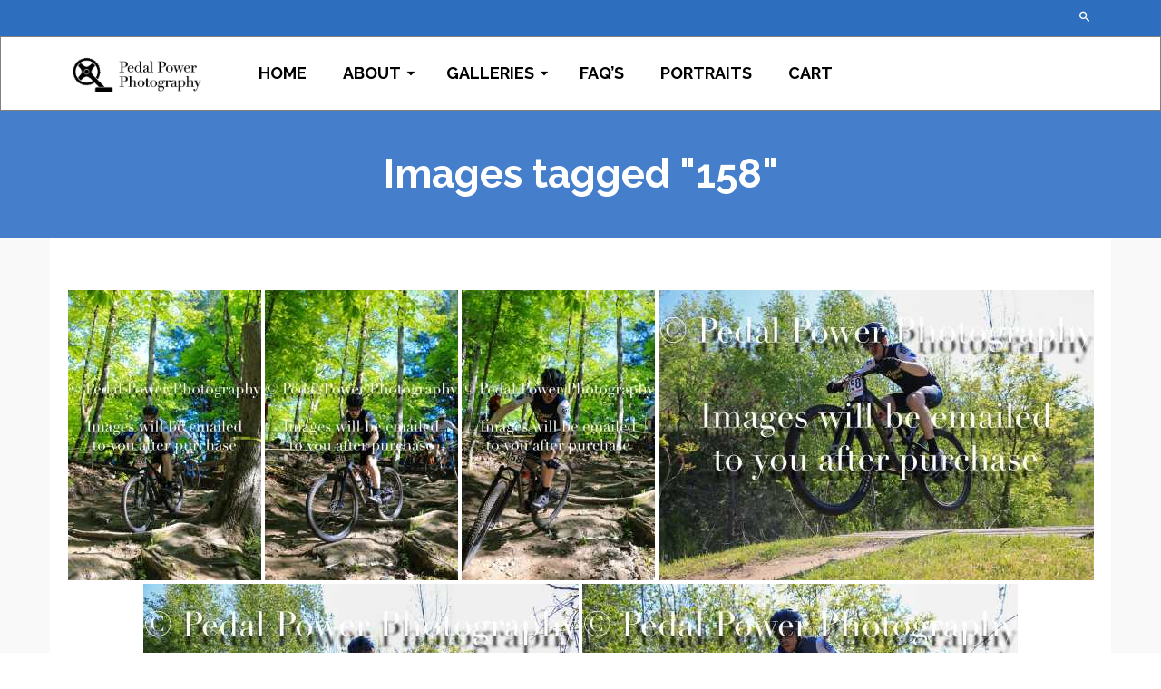

--- FILE ---
content_type: text/html; charset=UTF-8
request_url: https://pedalpowerphotography.ca/ngg_tag/158/
body_size: 20766
content:
<!DOCTYPE html>
<!--[if lt IE 7]>      <html class="no-js lt-ie9 lt-ie8 lt-ie7" lang="en" itemscope="itemscope" itemtype="http://schema.org/WebPage"> <![endif]-->
<!--[if IE 7]>         <html class="no-js lt-ie9 lt-ie8" lang="en" itemscope="itemscope" itemtype="http://schema.org/WebPage"> <![endif]-->
<!--[if IE 8]>         <html class="no-js lt-ie9" lang="en" itemscope="itemscope" itemtype="http://schema.org/WebPage"> <![endif]-->
<!--[if gt IE 8]><!--> <html class="no-js" lang="en" itemscope="itemscope" itemtype="http://schema.org/WebPage"> <!--<![endif]-->
<head>
  <meta charset="UTF-8">
  <meta name="viewport" content="width=device-width, initial-scale=1.0">
  <meta http-equiv="X-UA-Compatible" content="IE=edge">
  <title>158 &#8211; Pedal Power Photography</title>
<meta name='robots' content='max-image-preview:large' />
<link rel="shortcut icon" type="image/x-icon" href="https://pedalpowerphotography.ca/wp-content/uploads/2017/08/PPP-favicon.png" /><link rel='dns-prefetch' href='//cdn.jsdelivr.net' />
<link rel='dns-prefetch' href='//fonts.googleapis.com' />
<link rel="alternate" type="application/rss+xml" title="Pedal Power Photography &raquo; Feed" href="https://pedalpowerphotography.ca/feed/" />
<link rel="alternate" type="application/rss+xml" title="Pedal Power Photography &raquo; Comments Feed" href="https://pedalpowerphotography.ca/comments/feed/" />
<link rel="alternate" type="application/rss+xml" title="Pedal Power Photography &raquo; 158 Picture tag Feed" href="https://pedalpowerphotography.ca/ngg_tag/158/feed/" />
<link rel="alternate" title="oEmbed (JSON)" type="application/json+oembed" href="https://pedalpowerphotography.ca/wp-json/oembed/1.0/embed?url" />
<link rel="alternate" title="oEmbed (XML)" type="text/xml+oembed" href="https://pedalpowerphotography.ca/wp-json/oembed/1.0/embed?url&#038;format=xml" />
<style id='wp-img-auto-sizes-contain-inline-css' type='text/css'>
img:is([sizes=auto i],[sizes^="auto," i]){contain-intrinsic-size:3000px 1500px}
/*# sourceURL=wp-img-auto-sizes-contain-inline-css */
</style>
<link rel='stylesheet' id='fontawesome_v4_shim_style-css' href='https://pedalpowerphotography.ca/wp-content/plugins/nextgen-gallery/static/FontAwesome/css/v4-shims.min.css?ver=6.9' type='text/css' media='all' />
<link rel='stylesheet' id='fontawesome-css' href='https://pedalpowerphotography.ca/wp-content/plugins/nextgen-gallery/static/FontAwesome/css/all.min.css?ver=6.9' type='text/css' media='all' />
<style id='wp-emoji-styles-inline-css' type='text/css'>

	img.wp-smiley, img.emoji {
		display: inline !important;
		border: none !important;
		box-shadow: none !important;
		height: 1em !important;
		width: 1em !important;
		margin: 0 0.07em !important;
		vertical-align: -0.1em !important;
		background: none !important;
		padding: 0 !important;
	}
/*# sourceURL=wp-emoji-styles-inline-css */
</style>
<link rel='stylesheet' id='ngg_trigger_buttons-css' href='https://pedalpowerphotography.ca/wp-content/plugins/nextgen-gallery/static/GalleryDisplay/trigger_buttons.css?ver=4.0.4' type='text/css' media='all' />
<link rel='stylesheet' id='photocrati-nextgen_pro_lightbox-0-css' href='https://pedalpowerphotography.ca/wp-content/plugins/nextgen-gallery-pro/static/Lightbox/style.css?ver=4.0.4' type='text/css' media='all' />
<link rel='stylesheet' id='photocrati-nextgen_pro_lightbox-1-css' href='https://pedalpowerphotography.ca/wp-content/plugins/nextgen-gallery-pro/static/Lightbox/theme/galleria.nextgen_pro_lightbox.css?ver=4.0.4' type='text/css' media='all' />
<link rel='stylesheet' id='ngg-pro-add-to-cart-css' href='https://pedalpowerphotography.ca/wp-content/plugins/nextgen-gallery-pro/static/Commerce/AddToCartSidebar/style.css?ver=3.99.0' type='text/css' media='all' />
<link rel='stylesheet' id='animations.css-css' href='https://pedalpowerphotography.ca/wp-content/plugins/nextgen-gallery-pro/static/Display/Animations/animate.min.css?ver=4.1.1' type='text/css' media='all' />
<link rel='stylesheet' id='nextgen_pagination_style-css' href='https://pedalpowerphotography.ca/wp-content/plugins/nextgen-gallery/static/GalleryDisplay/pagination_style.css?ver=4.0.4' type='text/css' media='all' />
<link rel='stylesheet' id='nextgen_basic_thumbnails_style-css' href='https://pedalpowerphotography.ca/wp-content/plugins/nextgen-gallery/static/Thumbnails/nextgen_basic_thumbnails.css?ver=4.0.4' type='text/css' media='all' />
<link rel='stylesheet' id='photocrati-image_protection-css-css' href='https://pedalpowerphotography.ca/wp-content/plugins/nextgen-gallery-pro/static/Display/ImageProtection/style.css?ver=6.9' type='text/css' media='all' />
<link rel='stylesheet' id='ngg-smart-image-search-css' href='https://pedalpowerphotography.ca/wp-content/plugins/ngg-smart-image-search/public/css/ngg-smart-image-search-public.css?ver=1.0.0' type='text/css' media='all' />
<link rel='stylesheet' id='ngg-smart-image-search-genericons-css' href='https://pedalpowerphotography.ca/wp-content/plugins/ngg-smart-image-search/fonts/genericons/genericons.css?ver=1.0.0' type='text/css' media='all' />
<link rel='stylesheet' id='hr-fancybox-css-css' href='https://pedalpowerphotography.ca/wp-content/plugins/ngg-smart-image-search/public/css/fancyapps_5-0_fancybox.css?ver=1.0.0' type='text/css' media='all' />
<link rel='stylesheet' id='kadence_slider_css-css' href='https://pedalpowerphotography.ca/wp-content/plugins/kadence-slider/css/ksp.css?ver=2.3.6' type='text/css' media='all' />
<link rel='stylesheet' id='pinnacle_theme-css' href='https://pedalpowerphotography.ca/wp-content/themes/pinnacle_premium/assets/css/pinnacle.css?ver=2.2.7' type='text/css' media='all' />
<link rel='stylesheet' id='pinnacle_skin-css' href='https://pedalpowerphotography.ca/wp-content/themes/pinnacle_premium/assets/css/skins/raspberry.css' type='text/css' media='all' />
<link rel='stylesheet' id='redux-google-fonts-pinnacle-css' href='https://fonts.googleapis.com/css?family=Raleway%3A100%2C200%2C300%2C400%2C500%2C600%2C700%2C800%2C900%2C100italic%2C200italic%2C300italic%2C400italic%2C500italic%2C600italic%2C700italic%2C800italic%2C900italic&#038;subset=latin&#038;ver=1729644663' type='text/css' media='all' />
<link rel='stylesheet' id='redux-google-fonts-kadence_slider-css' href='https://fonts.googleapis.com/css?family=Raleway%3A800%2C600%2C400%2C300%2C200&#038;ver=1492042886' type='text/css' media='all' />
<script type="text/javascript" src="https://pedalpowerphotography.ca/wp-content/plugins/nextgen-gallery/static/FontAwesome/js/v4-shims.min.js?ver=5.3.1" id="fontawesome_v4_shim-js"></script>
<script type="text/javascript" defer crossorigin="anonymous" data-auto-replace-svg="false" data-keep-original-source="false" data-search-pseudo-elements src="https://pedalpowerphotography.ca/wp-content/plugins/nextgen-gallery/static/FontAwesome/js/all.min.js?ver=5.3.1" id="fontawesome-js"></script>
<script type="text/javascript" src="https://cdn.jsdelivr.net/npm/js-cookie@2.2.0/src/js.cookie.min.js?ver=2.2.0" id="js-cookie-js"></script>
<script type="text/javascript" src="https://pedalpowerphotography.ca/wp-includes/js/jquery/jquery.min.js?ver=3.7.1" id="jquery-core-js"></script>
<script type="text/javascript" src="https://pedalpowerphotography.ca/wp-includes/js/jquery/jquery-migrate.min.js?ver=3.4.1" id="jquery-migrate-js"></script>
<script type="text/javascript" id="photocrati_ajax-js-extra">
/* <![CDATA[ */
var photocrati_ajax = {"url":"https://pedalpowerphotography.ca/index.php?photocrati_ajax=1","rest_url":"https://pedalpowerphotography.ca/wp-json/","wp_home_url":"https://pedalpowerphotography.ca","wp_site_url":"https://pedalpowerphotography.ca","wp_root_url":"https://pedalpowerphotography.ca","wp_plugins_url":"https://pedalpowerphotography.ca/wp-content/plugins","wp_content_url":"https://pedalpowerphotography.ca/wp-content","wp_includes_url":"https://pedalpowerphotography.ca/wp-includes/","ngg_param_slug":"nggallery","rest_nonce":"6be8dc95f8"};
//# sourceURL=photocrati_ajax-js-extra
/* ]]> */
</script>
<script type="text/javascript" src="https://pedalpowerphotography.ca/wp-content/plugins/nextgen-gallery/static/Legacy/ajax.min.js?ver=4.0.4" id="photocrati_ajax-js"></script>
<script type="text/javascript" src="https://pedalpowerphotography.ca/wp-content/plugins/nextgen-gallery-pro/static/Commerce/lib/sprintf.js?ver=6.9" id="sprintf-js"></script>
<script type="text/javascript" src="https://pedalpowerphotography.ca/wp-content/plugins/nextgen-gallery-pro/static/Commerce/lib/basil.min.js?ver=6.9" id="ngg_basil_storage-js"></script>
<script type="text/javascript" src="https://pedalpowerphotography.ca/wp-content/plugins/nextgen-gallery-pro/static/DisplayTypes/Galleria/galleria-1.6.1.js?ver=1.6.1" id="ngg_galleria-js"></script>
<script type="text/javascript" src="https://pedalpowerphotography.ca/wp-content/plugins/nextgen-gallery-pro/static/DisplayTypes/Galleria/ngg_galleria.js?ver=3.31.3" id="ngg_galleria_init-js"></script>
<script type="text/javascript" src="https://pedalpowerphotography.ca/wp-content/plugins/nextgen-gallery/static/Thumbnails/nextgen_basic_thumbnails.js?ver=4.0.4" id="nextgen_basic_thumbnails_script-js"></script>
<script type="text/javascript" src="https://pedalpowerphotography.ca/wp-content/plugins/nextgen-gallery-pro/static/Display/ImageProtection/pressure.js?ver=6.9" id="pressure-js"></script>
<script type="text/javascript" id="photocrati-image_protection-js-js-extra">
/* <![CDATA[ */
var photocrati_image_protection_global = {"enabled":"1"};
//# sourceURL=photocrati-image_protection-js-js-extra
/* ]]> */
</script>
<script type="text/javascript" src="https://pedalpowerphotography.ca/wp-content/plugins/nextgen-gallery-pro/static/Display/ImageProtection/main.js?ver=2.2.0" id="photocrati-image_protection-js-js"></script>
<script type="text/javascript" src="https://pedalpowerphotography.ca/wp-content/plugins/ngg-smart-image-search/public/js/ngg-smart-image-search-public.js?ver=1.0.0" id="ngg-smart-image-search-js"></script>
<link rel="https://api.w.org/" href="https://pedalpowerphotography.ca/wp-json/" /><link rel="alternate" title="JSON" type="application/json" href="https://pedalpowerphotography.ca/wp-json/wp/v2/posts/0" /><link rel="EditURI" type="application/rsd+xml" title="RSD" href="https://pedalpowerphotography.ca/xmlrpc.php?rsd" />

<!-- NGG SIS modify thumbnail by parameter -->
<style>
img.hr_li_image,
img.hr_at_image {
   border: 5px solid #f8f8ff ; 
}
table.hr_resultlist img.ngg-singlepic {
   border: 5px solid #f8f8ff ; 
   padding: 0 ;
}
table.hr_resultlist img.ngg-singlepic:hover {
   border: 5px solid #c8c8cf ; 
}
img.hr_at_image:hover {
   border: 5px solid #c8c8cf ; 
   opacity: 0.8;
}
</style>

<script type="text/javascript">var light_error = "The Image could not be loaded.", light_of = "%curr% of %total%", light_load = "Loading...";</script><style type="text/css" id="kt-custom-css">#topbar {height:40px;} #topbar ul.sf-menu li a, #topbar .top-menu-cart-btn, #topbar .top-menu-search-btn, #topbar .topbarsociallinks li a, #topbar .nav-trigger-case .kad-navbtn, #topbar .kadence_social_widget {line-height:40px;}#kad-banner #topbar .topbarsociallinks li a {font-size:25px;}.headerclass {border-color:transparent;}.trans-header #pageheader {padding-top:120px;}.titleclass .header-color-overlay {opacity:0.5;}.headerfont, .tp-caption, .yith-wcan-list li, .yith-wcan .yith-wcan-reset-navigation, ul.yith-wcan-label li a, .product_item .price {font-family:Raleway;} .topbarmenu ul li {font-family:Raleway;} #kadbreadcrumbs {font-family:;}a:hover, .has-pinnacle-primary-light-color {color: #5f8ecc;} 
.kad-btn-primary:hover, .login .form-row .button:hover, #payment #place_order:hover, .yith-wcan .yith-wcan-reset-navigation:hover, .widget_shopping_cart_content .checkout:hover, .woocommerce-message .button:hover, #commentform .form-submit #submit:hover, .wpcf7 input.wpcf7-submit:hover, .widget_layered_nav_filters ul li a:hover, table.shop_table td.actions .checkout-button.button:hover, .product_item.hidetheaction:hover .add_to_cart_button, .kad-btn-primary:hover, input[type="submit"].button:hover, .single_add_to_cart_button:hover, .order-actions .button:hover, .woocommerce-message .button:hover,  #kad-top-cart-popup .buttons .button.checkout:hover, #kad-head-cart-popup .buttons .button.checkout:hover, #kad-mobile-menu-cart-popup .buttons .button.checkout:hover, #commentform .form-submit #submit:hover, .checkout-button:hover, #payment #place_order:hover, .widget_shopping_cart_content .checkout:hover, .cart-collaterals .shipping_calculator .button:hover, .yith-wcan .yith-wcan-reset-navigation:hover, .login .form-row .button:hover, .post-password-form input[type="submit"]:hover, table.shop_table td.actions .checkout-button.button:hover .widget_layered_nav ul li.chosen a:hover, .checkout-button:hover, .order-actions .button:hover, input[type="submit"].button:hover, .product_item.hidetheaction:hover .kad_add_to_cart, .product_item.hidetheaction:hover a.button, .post-password-form input[type="submit"]:hover, .return-to-shop a.wc-backward:hover, .has-pinnacle-primary-light-background-color {background: #5f8ecc;}.titleclass {background:#457fcc;}.kt-home-call-to-action {padding:36px 0;}.kt-call-sitewide-to-action {padding:20px 0;}.home-message:hover {background-color:#457fcc; background-color: rgba(69, 127, 204, 0.6);}
nav.woocommerce-pagination ul li a:hover, .wp-pagenavi a:hover, .woocommerce-info, .panel-heading .accordion-toggle, .variations .kad_radio_variations label:hover, .variations .kad_radio_variations label.selectedValue,.variations .kad_radio_variations label:hover {border-color: #457fcc;}
a, .product_price ins .amount, .price ins .amount, .price ins, .color_primary, .postedinbottom a:hover, .footerclass a:hover, .posttags a:hover, .subhead a:hover, .nav-trigger-case:hover .kad-menu-name, .star-rating, .kad-btn-border-white:hover, .tp-caption .kad-btn-border-white:hover, .woocommerce-info:before, .nav-trigger-case:hover .kad-navbtn, #wp-calendar a, .widget_categories .widget-inner .cat-item a:hover, .widget_archive li a:hover, .widget_nav_menu li a:hover,.widget_recent_entries li a:hover, .widget_pages li a:hover, .product-categories li a:hover, .product-categories li a:hover, .has-pinnacle-primary-color {color: #457fcc;}
.widget_price_filter .ui-slider .ui-slider-handle, .kt-page-pagnation a:hover, .kt-page-pagnation > span, .product_item .kad_add_to_cart:hover, .product_item.hidetheaction:hover a.button:hover, .product_item a.button:hover, .product_item.hidetheaction:hover .kad_add_to_cart:hover, .kad-btn-primary, html .woocommerce-page .widget_layered_nav ul.yith-wcan-label li a:hover, html .woocommerce-page .widget_layered_nav ul.yith-wcan-label li.chosen a, nav.woocommerce-pagination ul li span.current, nav.woocommerce-pagination ul li a:hover, .woocommerce-message .button, .widget_layered_nav_filters ul li a, .widget_layered_nav ul li.chosen a, .wpcf7 input.wpcf7-submit, .yith-wcan .yith-wcan-reset-navigation, .panel-heading .accordion-toggle, .nav-tabs li.active, .menu-cart-btn .kt-cart-total, .form-search .search-icon, .product_item .add_to_cart_button:hover, div.product .woocommerce-tabs ul.tabs li.active, #containerfooter .menu li a:hover, .bg_primary, p.demo_store, #commentform .form-submit #submit, .kad-hover-bg-primary:hover, .widget_shopping_cart_content .checkout, .product_item.hidetheaction:hover .add_to_cart_button:hover, .productnav a:hover, .kad-btn-primary, .single_add_to_cart_button, #commentform .form-submit #submit, #payment #place_order, .yith-wcan .yith-wcan-reset-navigation, .checkout-button, .widget_shopping_cart_content .checkout, .cart-collaterals .shipping_calculator .button, .login .form-row .button, .order-actions .button, input[type="submit"].button, .post-password-form input[type="submit"], #kad-top-cart-popup .button.checkout, #kad-head-cart-popup .button.checkout, #kad-mobile-menu-cart-popup .button.checkout, table.shop_table td.actions .checkout-button.button, .select2-container .select2-choice .select2-arrow, .woocommerce span.onsale, span.onsale, .woocommerce #carouselcontainer span.onsale, #filters li a.selected, #filters li a:hover, .p_primarystyle .portfolio-hoverover, .woocommerce-message, .woocommerce-error, a.added_to_cart:hover, .cart-collaterals .cart_totals tr.order-total, .cart-collaterals .shipping_calculator h2 a:hover, .top-menu-cart-btn .kt-cart-total, #topbar ul.sf-menu li a:hover, .topbarmenu ul.sf-menu li.sf-dropdown:hover, .topbarsociallinks li a:hover, #topbar .nav-trigger-case .kad-navbtn:hover, .top-menu-search-btn:hover, .top-search-btn.collapsed:hover, .top-menu-cart-btn:hover, .top-cart-btn.collapsed:hover, .wp-pagenavi .current, .wp-pagenavi a:hover, .login .form-row .button, .post-password-form input[type="submit"], .kad-post-navigation .kad-previous-link a:hover span, .kad-post-navigation .kad-next-link a:hover span, .select2-results .select2-highlighted, .variations .kad_radio_variations label.selectedValue, #payment #place_order, .checkout-button, input[type="submit"].button, .order-actions .button, .productnav a:hover, #nav-main ul.sf-menu ul li a:hover, #nav-main ul.sf-menu ul li.current-menu-item a, .woocommerce-checkout .chosen-container .chosen-results li.highlighted, .return-to-shop a.wc-backward, .home-iconmenu .home-icon-item:hover i, .home-iconmenu .home-icon-item:hover h4:after, .home-iconmenu .home-icon-item:hover .kad-btn-primary, .image_menu_hover_class, .kad-icon-box:hover h4:after, .kad-icon-box:hover h3:after, .kad-icon-box:hover i, .kad-icon-box:hover .kad-btn-primary, .select2-container--default .select2-selection--single .select2-selection__arrow, .select2-container--default .select2-results__option--highlighted[aria-selected], .has-pinnacle-primary-background-color {background: #457fcc;}.posttags {display:none;}@media (-webkit-min-device-pixel-ratio: 2), (min-resolution: 192dpi) {body #kad-banner #logo .kad-standard-logo, .trans-header .is-sticky #kad-banner #logo .kad-standard-logo {background-image: url("https://pedalpowerphotography.ca/wp-content/uploads/2019/05/pedal-power-logo.png") !important;} } @media (-webkit-min-device-pixel-ratio: 2), (min-resolution: 192dpi) { .trans-header #kad-banner #logo .kad-standard-logo-tranbg {background-image:url("https://pedalpowerphotography.ca/wp-content/uploads/2019/05/pedal-power-logo.png") !important;}}.product_item .product_details h5 {min-height:50px;}.kad-hidepostauthortop, .postauthortop {display:none;}.postedinbottom {display:none;}.postcommentscount {display:none;}.postdate, .kad-hidedate, .postdatetooltip{display:none;}.none-trans-header .nav-trigger-case.collapsed .kad-navbtn, .is-sticky .nav-trigger-case.collapsed .kad-navbtn {color:#000000;}.kad-mobile-nav .form-search .search-query {color:#ffffff;}.site-info { display: none; }
.kad-primary-nav #menu-main-left > li:nth-child(4) {
    display: none !important;
}

.caption-case.kad-placement-bl .kad-slide-caption .caption-case-inner, .caption-case.kad-placement-lc .kad-slide-caption .caption-case-inner, .caption-case.kad-placement-tl .kad-slide-caption .caption-case-inner {
    max-width: 100%;
}</style><!--[if lt IE 9]>
<script src="https://pedalpowerphotography.ca/wp-content/themes/pinnacle_premium/assets/js/vendor/respond.min.js"></script>
<![endif]-->
    <!-- Google Analytics -->
<script>
(function(i,s,o,g,r,a,m){i['GoogleAnalyticsObject']=r;i[r]=i[r]||function(){
(i[r].q=i[r].q||[]).push(arguments)},i[r].l=1*new Date();a=s.createElement(o),
m=s.getElementsByTagName(o)[0];a.async=1;a.src=g;m.parentNode.insertBefore(a,m)
})(window,document,'script','//www.google-analytics.com/analytics.js','ga');

ga('create', 'UA-115625111-1', 'auto');
ga('send', 'pageview');
</script>
<!-- End Google Analytics -->
  <link rel="icon" href="https://pedalpowerphotography.ca/wp-content/uploads/2017/10/cropped-PPP-Logo-White-250x250-100x100.png" sizes="32x32" />
<link rel="icon" href="https://pedalpowerphotography.ca/wp-content/uploads/2017/10/cropped-PPP-Logo-White-250x250.png" sizes="192x192" />
<link rel="apple-touch-icon" href="https://pedalpowerphotography.ca/wp-content/uploads/2017/10/cropped-PPP-Logo-White-250x250.png" />
<meta name="msapplication-TileImage" content="https://pedalpowerphotography.ca/wp-content/uploads/2017/10/cropped-PPP-Logo-White-250x250.png" />
		<style type="text/css" id="wp-custom-css">
			.kad-primary-nav ul.sf-menu {
    float: left;
}

.kad-primary-nav #menu-main-left > li:nth-child(4) {
    display: block !important;
}

#kad-shrinkheader {
    background: #FFF;
}

.pedal-power-white-bar {
    background: #FFF;
    border: 1px solid grey;
}

ul.sf-menu a {
    font-weight: 700 !important;
}

.topclass {
    background: #2d6ebf !important;
	  box-shadow: 0 0 20px rgba(0, 0, 0, 0.25) !important;
}

#ui-id-1 {
    display: none !important;
}

.sliderclass.ktslider_home_hidetop {
    margin-top: 120px;
}

.kadcaptiontitle.clearfix.headerfont {
    text-transform: uppercase;
}

.kadcaptiontext.headerfont {
    text-transform: uppercase;
    margin-top: -20px;
}

.kad_blog_fade_in.grid_item h5.entry-title {
    font-weight: 700;
    text-transform: uppercase;
		color: #fff;
}

.kad_blog_fade_in.grid_item .postcontent {
    background: gray;
}

.kad_blog_fade_in.grid_item .entry-content {
    color: #fff;
}

h2.hr-widget-title {
    font-size: 14px;
    text-transform: uppercase;
    font-weight: 700;
    color: #000;
}

input.hr_searchfield {
    border: 1px solid #000;
    height: 40px;
    text-indent: 15px;
    font-size: 14px;
}

button.hr_searchsubmit {
    width: 36px;
    background: #3581c9;
    border: 0px;
}

.hr-searchicon {
    padding: 10px !important;
}

.kad-slider .kad-slider-btn {
    background: #2d6ebf;
    text-transform: uppercase;
    font-weight: 600;
    margin-left: 20px;
    font-size: 20px;
    margin-top: 0px;
		border: none;
}

#kadbreadcrumbs {
    display: none;
}
		</style>
		<style type="text/css" title="dynamic-css" class="options-output">.kad-primary-nav ul.sf-menu a,.nav-trigger-case.collapsed .kad-navbtn{color:#0a0a0a;}.sticky-wrapper #logo a.brand, .trans-header #logo a.brand{color:#ffffff;}.is-sticky header #logo a.brand,.logofont,.none-trans-header header #logo a.brand,header #logo a.brand{font-family:Arial, Helvetica, sans-serif;font-weight:normal;font-style:normal;color:#444444;font-size:32px;}.titleclass{background-color:#457fcc;}.titleclass h1{color:#ffffff;}.titleclass .subtitle{color:#ffffff;}.kad-call-title-case .kad-call-title{color:#ffffff;}.kad-call-button-case a.kad-btn-primary{color:#000000;}.kad-call-button-case a.kad-btn-primary{background-color:#ffffff;}.kad-call-button-case a.kad-btn-primary:hover{color:#000000;}.kad-call-button-case a.kad-btn-primary:hover{background-color:#dd3333;}.kt-home-call-to-action{background-color:#1e73be;}.product_item .product_details h5, .product-category.grid_item a h5{font-family:Raleway;line-height:20px;font-weight:700;font-style:normal;font-size:15px;}#kadbreadcrumbs, #kadbreadcrumbs a, .portfolionav a{color:#ffffff;}.topclass{background-color:#000000;}.mobileclass{background-color:#000000;}h1{font-family:Raleway;line-height:50px;font-weight:700;font-style:normal;font-size:44px;}h2{font-family:Raleway;line-height:40px;font-weight:400;font-style:normal;font-size:32px;}h3{font-family:Raleway;line-height:40px;font-weight:400;font-style:normal;font-size:26px;}h4{font-family:Raleway;line-height:34px;font-weight:400;font-style:normal;font-size:24px;}h5{font-family:Raleway;line-height:26px;font-weight:400;font-style:normal;font-size:18px;}.subtitle{font-family:Raleway;line-height:22px;font-weight:400;font-style:normal;font-size:16px;}body{line-height:20px;font-weight:400;font-style:normal;font-size:14px;}.is-sticky .kad-primary-nav ul.sf-menu a, ul.sf-menu a, .none-trans-header .kad-primary-nav ul.sf-menu a{font-family:Raleway;font-weight:500;font-style:normal;color:#000000;font-size:18px;}.kad-primary-nav ul.sf-menu > li > a:hover, .kad-primary-nav ul.sf-menu > li.sfHover > a, .kad-primary-nav ul.sf-menu > li.current-menu-item > a{background:#e5e5e5;}.kad-primary-nav .sf-menu ul{background:#e5e5e5;}.kad-header-style-basic .kad-primary-nav ul.sf-menu ul li a{color:#000000;font-size:14px;}#kad-banner .kad-primary-nav ul.sf-menu ul li a:hover, #kad-banner .kad-primary-nav ul.sf-menu ul li.current-menu-item a{background:#457fcc;}.kad-nav-inner .kad-mnav, .kad-mobile-nav .kad-nav-inner li a, .kad-mobile-nav .kad-nav-inner li .kad-submenu-accordion{font-family:Raleway;line-height:30px;font-weight:400;font-style:normal;color:#ffffff;font-size:18px;}.kad-mobile-nav .kad-nav-inner li.current-menu-item>a, .kad-mobile-nav .kad-nav-inner li a:hover, #kad-banner #mobile-nav-trigger a.nav-trigger-case:hover .kad-menu-name, #kad-banner #mobile-nav-trigger a.nav-trigger-case:hover .kad-navbtn{color:#ededc2;}.kad-mobile-nav .kad-nav-inner li.current-menu-item>a, .kad-mobile-nav .kad-nav-inner li a:hover, #kad-banner #mobile-nav-trigger a.nav-trigger-case:hover .kad-menu-name, #kad-banner #mobile-nav-trigger a.nav-trigger-case:hover .kad-navbtn{background:#83a1bf;}#topbar ul.sf-menu > li > a, #topbar .top-menu-cart-btn, #topbar .top-menu-search-btn, #topbar .nav-trigger-case .kad-navbtn, #topbar .topbarsociallinks li a{font-family:Raleway;font-weight:400;font-style:normal;font-size:11px;}</style></head>
<body class="wp-singular -template-default page page-id- page-parent wp-theme-pinnacle_premium wide none-trans-header notsticky kt-no-woo-spinners not_ie " data-smooth-scrolling="0" data-smooth-scrolling-hide="0" data-jsselect="0" data-animate="1" data-sticky="0">
<div id="wrapper" class="container">
  <!--[if lt IE 8]>
    <div class="alert alert-warning">
      You are using an <strong>outdated</strong> browser. Please <a href="http://browsehappy.com/">upgrade your browser</a> to improve your experience.    </div>
  <![endif]-->
  <header id="kad-banner" class="banner headerclass kad-header-style-basic " data-header-shrink="0" data-mobile-sticky="0" data-pageheaderbg="0" data-header-base-height="80">
 
 <div id="topbar" class="topclass">
    <div class="container">
      <div class="row">
        <div class="col-md-6 col-ss-6 kad-topbar-left">
          <div class="topbar_social_area topbar-widget clearfix">
                                  </div>
        </div><!-- close col-md-6 -->
        <div class="col-md-6 col-ss-6 kad-topbar-right">
          <div id="topbar-search" class="topbar-right-search clearfix">
            
                        <div id="kt-searchcontain" class="panel">
               <ul class="kad-topsearch-button">
                  <li>
                    <a class="top-menu-search-btn collapsed" data-toggle="collapse" data-parent="#topbar-search" data-target="#kad-top-search-popup"><i class="kt-icon-search4"></i></a>
                  </li>
                </ul>
                                <div id="kad-top-search-popup" class="collapse topclass"><form role="search" method="get" class="form-search" action="https://pedalpowerphotography.ca/">
  <label>
  	<span class="screen-reader-text">Search for:</span>
  	<input type="text" value="" name="s" class="search-query" placeholder="Search">
  </label>
  <button type="submit" class="search-icon"><i class="kt-icon-search4"></i></button>
</form></div>
                              </div>
                                </div>
        </div> <!-- close col-md-6-->
      </div> <!-- Close Row -->
          </div> <!-- Close Container -->
  </div>          <style type="text/css"> .kad-header-style-basic #nav-main ul.sf-menu > li > a, .kad-header-style-basic #kad-shrinkheader #mobile-nav-trigger a {line-height:80px; }  </style>
  <div class="pedal-power-white-bar">
   <div id="kad-shrinkheader" class="container" style="height:80px; line-height:80px;">
    <div class="row">
          <div class="col-md-2 col-sm-8 col-ss-9 clearfix kad-header-left">
            <div id="logo" class="logocase">
              <a class="brand logofont" style="height:80px; line-height:80px; display:block;" href="https://pedalpowerphotography.ca/">
                        
                       <div id="thelogo" style="height:80px; line-height:80px;">
                       <div style="background-image: url('https://pedalpowerphotography.ca/wp-content/uploads/2019/05/pedal-power-logo.png'); max-height:80px; height:144px; width:419px;" class="kad-standard-logo kad-lg"></div>
                        
                       <div style="background-image: url('https://pedalpowerphotography.ca/wp-content/uploads/2019/05/pedal-power-logo.png'); max-height:80px; height:144px; width:419px;" class="kad-lg kad-standard-logo-tranbg"></div>                         </div> 
                                      </a>
           </div> <!-- Close #logo -->
       </div><!-- close col -->
       <div class="col-md-10 col-sm-4 col-ss-3 kad-header-right">
                                <nav id="nav-main" class="clearfix kad-primary-nav">
              <ul id="menu-main-left" class="sf-menu"><li  class="menu-home"><a href="https://pedalpowerphotography.ca/"><span>HOME</span></a></li>
<li  class="menu-about sf-dropdown"><a href="https://pedalpowerphotography.ca/about-us/"><span>ABOUT</span></a>
<ul class="sf-dropdown-menu">
	<li  class="menu-about-us"><a href="https://pedalpowerphotography.ca/about-us/"><span>ABOUT US</span></a></li>
</ul>
</li>
<li  class="menu-galleries sf-dropdown"><a href="#"><span>GALLERIES</span></a>
<ul class="sf-dropdown-menu">
	<li  class="menu-cyclocross sf-dropdown-submenu"><a href="#"><span>CYCLOCROSS</span></a>
<ul class="sf-dropdown-menu">
		<li  class="menu-2024-cyclocross"><a href="#"><span>2024 CYCLOCROSS</span></a>
<ul class="sf-dropdown-menu">
			<li  class="menu-2024-mad-cross-woodstock"><a href="#"><span>2024 maD CROSS &#8211; WOODSTOCK</span></a>
<ul class="sf-dropdown-menu">
				<li  class="menu-2024-mad-cross-9am-e4m3"><a href="https://pedalpowerphotography.ca/2024-mad-cross-9am-e4m3/"><span>2024 maD CROSS 9AM E4,M3</span></a></li>
				<li  class="menu-2024-mad-cross-10am-youth"><a href="https://pedalpowerphotography.ca/2024-mad-cross-10am-youth/"><span>2024 maD CROSS 10AM YOUTH</span></a></li>
				<li  class="menu-2024-mad-cross-11am-e3m2"><a href="https://pedalpowerphotography.ca/2024-mad-cross-11am-e3m2/"><span>2024 maD CROSS 11AM E3,M2</span></a></li>
				<li  class="menu-2024-mad-cross-1215pm-women"><a href="https://pedalpowerphotography.ca/2024-mad-cross-1215pm-women/"><span>2024 maD CROSS 12:15PM WOMEN</span></a></li>
				<li  class="menu-2024-mad-cross-1330pm-e1m1"><a href="https://pedalpowerphotography.ca/2024-mad-cross-1330m-e1m1/"><span>2024 maD CROSS 13:30PM E1,M1</span></a></li>
			</ul>
</li>
			<li  class="menu-2024-dam-cross-woodstock"><a href="#"><span>2024 Dam CROSS &#8211; WOODSTOCK</span></a>
<ul class="sf-dropdown-menu">
				<li  class="menu-2024-dam-cross-9am-e4-m3"><a href="https://pedalpowerphotography.ca/2024-dam-cross-9am-e4-m3/"><span>2024 DAM CROSS 9AM E4/M3</span></a></li>
				<li  class="menu-2024-dam-cross-10am-youth"><a href="https://pedalpowerphotography.ca/2024-dam-cross-10am-youth/"><span>2024 DAM CROSS 10AM YOUTH</span></a></li>
				<li  class="menu-2024-dam-cross-11am-e3-m2"><a href="https://pedalpowerphotography.ca/2024-dam-cross-11am-e3-m2/"><span>2024 DAM CROSS 11AM E3/M2</span></a></li>
				<li  class="menu-2024-dam-cross-1215pm-women"><a href="https://pedalpowerphotography.ca/2024-dam-cross-1215pm-women/"><span>2024 DAM CROSS 12:15PM WOMEN</span></a></li>
				<li  class="menu-2024-dam-cross-130pm-e1-m1-ss"><a href="https://pedalpowerphotography.ca/2024-dam-cross-130pm-e1-m1-ss/"><span>2024 DAM CROSS 1:30PM E1/M1/SS</span></a></li>
			</ul>
</li>
			<li  class="menu-2024-cowbell-cross-st-catharines"><a href="#"><span>2024 COWBELL CROSS &#8211; ST CATHARINES</span></a>
<ul class="sf-dropdown-menu">
				<li  class="menu-2024-we-need-more-cowbell-cross-1030am"><a href="https://pedalpowerphotography.ca/2024-we-need-more-cowbell-cross-1030am/"><span>2024 WE NEED MORE COWBELL CROSS 10:30AM</span></a></li>
				<li  class="menu-2024-we-need-more-cowbell-cross-1130am"><a href="https://pedalpowerphotography.ca/2024-we-need-more-cowbell-cross-1130am/"><span>2024 WE NEED MORE COWBELL CROSS 11:30AM</span></a></li>
				<li  class="menu-2024-we-need-more-cowbell-cross-1230pm"><a href="https://pedalpowerphotography.ca/2024-we-need-more-cowbell-cross-1230pm/"><span>2024 WE NEED MORE COWBELL CROSS 12:30PM</span></a></li>
				<li  class="menu-2024-we-need-more-cowbell-cross-145pm"><a href="https://pedalpowerphotography.ca/2024-we-need-more-cowbell-cross-145pm/"><span>2024 WE NEED MORE COWBELL CROSS 1:45PM</span></a></li>
				<li  class="menu-2024-we-need-more-cowbell-cross-300pm"><a href="https://pedalpowerphotography.ca/2024-we-need-more-cowbell-cross-300pm/"><span>2024 WE NEED MORE COWBELL CROSS 3:00PM</span></a></li>
			</ul>
</li>
			<li  class="menu-2024-highlands-cross-duntroon"><a href="#"><span>2024 HIGHLANDS CROSS &#8211; DUNTROON</span></a>
<ul class="sf-dropdown-menu">
				<li  class="menu-2024-highlands-cross-ocup-2-900am"><a href="https://pedalpowerphotography.ca/2024-highlands-cross-ocup-2-900am/"><span>2024 HIGHLANDS CROSS O’CUP #2 9:00AM</span></a></li>
				<li  class="menu-2024-highlands-cross-ocup-2-1000am"><a href="https://pedalpowerphotography.ca/2024-highlands-cross-ocup-2-1000am/"><span>2024 HIGHLANDS CROSS O’CUP #2 10:00AM</span></a></li>
				<li  class="menu-2024-highlands-cross-ocup-2-1100am"><a href="https://pedalpowerphotography.ca/2024-highlands-cross-ocup-2-1100am/"><span>2024 HIGHLANDS CROSS O’CUP #2 11:00AM</span></a></li>
				<li  class="menu-2024-highlands-cross-ocup-2-1215pm"><a href="https://pedalpowerphotography.ca/2024-highlands-cross-ocup-2-1215pm/"><span>2024 HIGHLANDS CROSS O’CUP #2 12:15PM</span></a></li>
				<li  class="menu-2024-highlands-cross-ocup-2-1330pm"><a href="https://pedalpowerphotography.ca/2024-highlands-cross-ocup-2-1330pm/"><span>2024 HIGHLANDS CROSS O’CUP #2 13:30PM</span></a></li>
			</ul>
</li>
			<li  class="menu-2024-hardwood-cross"><a href="#"><span>2024 HARDWOOD CROSS</span></a>
<ul class="sf-dropdown-menu">
				<li  class="menu-2024-10-13-hardwood-cx-ocup3-9am"><a href="https://pedalpowerphotography.ca/2024-10-13-hardwood-cx-ocup3-9am/"><span>2024 10 13 HARDWOOD CX O’CUP3 9AM</span></a></li>
				<li  class="menu-2024-10-13-hardwood-cx-ocup3-10am"><a href="https://pedalpowerphotography.ca/2024-10-13-hardwood-cx-ocup3-10am/"><span>2024 10 13 HARDWOOD CX O’CUP3 10AM</span></a></li>
				<li  class="menu-2024-10-13-hardwood-cx-ocup3-11am"><a href="https://pedalpowerphotography.ca/2024-10-13-hardwood-cx-ocup3-11am/"><span>2024 10 13 HARDWOOD CX O’CUP3 11AM</span></a></li>
				<li  class="menu-2024-10-13-hardwood-cx-ocup3-1215pm"><a href="https://pedalpowerphotography.ca/2024-10-13-hardwood-cx-ocup3-1215pm/"><span>2024 10 13 HARDWOOD CX O’CUP3 1215PM</span></a></li>
				<li  class="menu-2024-10-13-hardwood-cx-ocup3-1330pm"><a href="https://pedalpowerphotography.ca/2024-10-13-hardwood-cx-ocup3-1330pm/"><span>2024 10 13 HARDWOOD CX O’CUP3 1330PM</span></a></li>
			</ul>
</li>
			<li  class="menu-2024-christie-cross-toronto"><a href="#"><span>2024 CHRISTIE CROSS &#8211; TORONTO</span></a>
<ul class="sf-dropdown-menu">
				<li  class="menu-2024-christie-cross-9am"><a href="https://pedalpowerphotography.ca/2024-christie-cross-9am/"><span>2024 CHRISTIE CROSS 9AM</span></a></li>
				<li  class="menu-2024-christie-cross-10am"><a href="https://pedalpowerphotography.ca/2024-christie-cross-10am/"><span>2024 CHRISTIE CROSS 10AM</span></a></li>
				<li  class="menu-2024-christie-cross-11am"><a href="https://pedalpowerphotography.ca/2024-christie-cross-11am/"><span>2024 CHRISTIE CROSS 11AM</span></a></li>
				<li  class="menu-2024-christie-cross-130pm"><a href="https://pedalpowerphotography.ca/2024-christie-cross-130pm/"><span>2024 CHRISTIE CROSS 1:30PM</span></a></li>
				<li  class="menu-2024-christie-cross-3pm"><a href="https://pedalpowerphotography.ca/2024-christie-cross-3pm/"><span>2024 CHRISTIE CROSS 3PM</span></a></li>
			</ul>
</li>
			<li  class="menu-2024-baseball-cross-barrie"><a href="#"><span>2024 BASEBALL CROSS &#8211; BARRIE</span></a>
<ul class="sf-dropdown-menu">
				<li  class="menu-2024-baseball-cross-9am"><a href="https://pedalpowerphotography.ca/2024-baseball-cross-9am/"><span>2024 BASEBALL CROSS 9AM</span></a></li>
				<li  class="menu-2024-baseball-cross-10am"><a href="https://pedalpowerphotography.ca/2024-baseball-cross-10am/"><span>2024 BASEBALL CROSS 10AM</span></a></li>
				<li  class="menu-2024-baseball-cross-11am"><a href="https://pedalpowerphotography.ca/2024-baseball-cross-11am/"><span>2024 BASEBALL CROSS 11AM</span></a></li>
				<li  class="menu-2024-baseball-cross-1215pm"><a href="https://pedalpowerphotography.ca/2024-baseball-cross-1215pm/"><span>2024 BASEBALL CROSS 1215PM</span></a></li>
				<li  class="menu-2024-baseball-cross-1330pm"><a href="https://pedalpowerphotography.ca/2024-baseball-cross-1330pm/"><span>2024 BASEBALL CROSS 1330PM</span></a></li>
			</ul>
</li>
			<li  class="menu-2024-cx-provincials-renfrew"><a href="#"><span>2024 CX PROVINCIALS &#8211; RENFREW</span></a>
<ul class="sf-dropdown-menu">
				<li  class="menu-2024-cx-provincials-9am"><a href="https://pedalpowerphotography.ca/2024-cx-provincials-9am/"><span>2024 CX PROVINCIALS 9AM</span></a></li>
				<li  class="menu-2024-cx-provincials-10am"><a href="https://pedalpowerphotography.ca/2024-cx-provincials-10am/"><span>2024 CX PROVINCIALS 10AM</span></a></li>
				<li  class="menu-2024-cx-provincials-11am"><a href="https://pedalpowerphotography.ca/2024-cx-provincials-11am/"><span>2024 CX PROVINCIALS 11AM</span></a></li>
				<li  class="menu-2024-cx-provincials-1215pm"><a href="https://pedalpowerphotography.ca/2024-cx-provincials-1215pm/"><span>2024 CX PROVINCIALS 12:15PM</span></a></li>
				<li  class="menu-2024-cx-provincials-1330pm"><a href="https://pedalpowerphotography.ca/2024-cx-provincials-1330pm/"><span>2024 CX PROVINCIALS 13:30PM</span></a></li>
			</ul>
</li>
		</ul>
</li>
		<li  class="menu-2025-cyclocross"><a href="#"><span>2025 CYCLOCROSS</span></a>
<ul class="sf-dropdown-menu">
			<li  class="menu-2025-clark-cross-mono"><a href="#"><span>2025 CLARK CROSS &#8211; MONO</span></a>
<ul class="sf-dropdown-menu">
				<li  class="menu-2025-clark-cross-bib-search"><a href="https://pedalpowerphotography.ca/2025-clark-cross-bib-search/"><span>2025 CLARK CROSS (BIB SEARCH)</span></a></li>
				<li  class="menu-2025-clark-cross-9am"><a href="https://pedalpowerphotography.ca/2025-clark-cross-9am/"><span>2025 CLARK CROSS 9AM</span></a></li>
				<li  class="menu-2025-clark-cross-10am"><a href="https://pedalpowerphotography.ca/2025-clark-cross-10am/"><span>2025 CLARK CROSS 10AM</span></a></li>
				<li  class="menu-2025-clark-cross-1130am"><a href="https://pedalpowerphotography.ca/2025-clark-cross-1130am/"><span>2025 CLARK CROSS 1130AM</span></a></li>
				<li  class="menu-2025-clark-cross-1330pm"><a href="https://pedalpowerphotography.ca/2025-clark-cross-1330pm/"><span>2025 CLARK CROSS 1330PM</span></a></li>
			</ul>
</li>
			<li  class="menu-2025-mad-cross-woodstock"><a href="#"><span>2025 maD CROSS &#8211; WOODSTOCK</span></a>
<ul class="sf-dropdown-menu">
				<li  class="menu-2025-mad-cross-bib-search"><a href="https://pedalpowerphotography.ca/2025-mad-cross-bib-search/"><span>2025 maD CROSS BIB SEARCH</span></a></li>
				<li  class="menu-2025-mad-cross-9am"><a href="https://pedalpowerphotography.ca/2025-mad-cross-9am/"><span>2025 maD CROSS 9AM</span></a></li>
				<li  class="menu-2025-mad-cross-10am"><a href="https://pedalpowerphotography.ca/2025-mad-cross-10am/"><span>2025 maD CROSS 10AM</span></a></li>
				<li  class="menu-2025-mad-cross-11am"><a href="https://pedalpowerphotography.ca/2025-mad-cross-11am/"><span>2025 maD CROSS 11AM</span></a></li>
				<li  class="menu-2025-mad-cross-1215pm"><a href="https://pedalpowerphotography.ca/2025-mad-cross-1215pm/"><span>2025 maD CROSS 1215PM</span></a></li>
				<li  class="menu-2025-mad-cross-1330pm"><a href="https://pedalpowerphotography.ca/2025-mad-cross-1330pm/"><span>2025 maD CROSS 1330PM</span></a></li>
			</ul>
</li>
			<li  class="menu-2025-dam-cross-woodstock"><a href="#"><span>2025 DAM CROSS &#8211; WOODSTOCK</span></a>
<ul class="sf-dropdown-menu">
				<li  class="menu-2025-dam-cross-bib-search"><a href="https://pedalpowerphotography.ca/2025-dam-cross-bib-search/"><span>2025 DAM CROSS BIB SEARCH</span></a></li>
				<li  class="menu-2025-dam-cross-9am"><a href="https://pedalpowerphotography.ca/2025-dam-cross-9am/"><span>2025 DAM CROSS 9AM</span></a></li>
				<li  class="menu-2025-dam-cross-10am"><a href="https://pedalpowerphotography.ca/2025-dam-cross-10am/"><span>2025 DAM CROSS 10AM</span></a></li>
				<li  class="menu-2025-dam-cross-11am"><a href="https://pedalpowerphotography.ca/2025-dam-cross-11am/"><span>2025 DAM CROSS 11AM</span></a></li>
				<li  class="menu-2025-dam-cross-1215pm"><a href="https://pedalpowerphotography.ca/2025-dam-cross-1215pm/"><span>2025 DAM CROSS 12:15PM</span></a></li>
				<li  class="menu-2025-dam-cross-1330pm"><a href="https://pedalpowerphotography.ca/2025-dam-cross-1330pm/"><span>2025 DAM CROSS 13:30PM</span></a></li>
			</ul>
</li>
		</ul>
</li>
	</ul>
</li>
	<li  class="menu-mtb sf-dropdown-submenu"><a href="#"><span>MTB</span></a>
<ul class="sf-dropdown-menu">
		<li  class="menu-2024-mtb"><a href="#"><span>2024 MTB</span></a>
<ul class="sf-dropdown-menu">
			<li  class="menu-woodnewton-ocup-1"><a href="#"><span>WOODNEWTON O&#8217;CUP #1</span></a>
<ul class="sf-dropdown-menu">
				<li  class="menu-2024-05-05-mtb-ocup1-woodnewton-bib-search"><a href="https://pedalpowerphotography.ca/2024-05-05-mtb-ocup1-woodnewton-bib-search/"><span>2024 05 05 MTB O’CUP1 WOODNEWTON BIB SEARCH</span></a></li>
				<li  class="menu-2024-05-05-mtb-ocup-1-woodnewton-915"><a href="https://pedalpowerphotography.ca/2024-05-05-mtb-ocup-1-woodnewton-915/"><span>2024 05 05 MTB O’CUP 1 WOODNEWTON 9:15</span></a></li>
				<li  class="menu-2024-05-05-mtb-ocup-1-woodnewton-1045"><a href="https://pedalpowerphotography.ca/2024-05-05-mtb-ocup-1-woodnewton-1045/"><span>2024 05 05 MTB O’CUP 1 WOODNEWTON 10:45</span></a></li>
				<li  class="menu-2024-05-05-mtb-ocup-1-woodnewton-1130"><a href="https://pedalpowerphotography.ca/2024-05-05-mtb-ocup-1-woodnewton-1130/"><span>2024 05 05 MTB O’CUP 1 WOODNEWTON 11:30</span></a></li>
				<li  class="menu-2024-05-05-mtb-ocup-1-woodnewton-1300"><a href="https://pedalpowerphotography.ca/2024-05-05-mtb-ocup-1-woodnewton-1300/"><span>2024 05 05 MTB O’CUP 1 WOODNEWTON 13:00</span></a></li>
			</ul>
</li>
			<li  class="menu-hardwood-o-can-cup-weekend"><a href="#"><span>HARDWOOD O/CAN CUP WEEKEND</span></a>
<ul class="sf-dropdown-menu">
				<li  class="menu-2024-treck-store-ontario-cup-short-track-500pm"><a href="https://pedalpowerphotography.ca/2024-treck-store-ontario-cup-short-track-500pm/"><span>2024 TRECK STORE ONTARIO CUP SHORT TRACK 5:00PM</span></a></li>
				<li  class="menu-2024-treck-store-ontario-cup-short-track-525pm"><a href="https://pedalpowerphotography.ca/2024-treck-store-ontario-cup-short-track-525pm/"><span>2024 TRECK STORE ONTARIO CUP SHORT TRACK 5:25PM</span></a></li>
				<li  class="menu-2024-treck-store-ontario-cup-short-track-550pm"><a href="https://pedalpowerphotography.ca/2024-treck-store-ontario-cup-short-track-550pm/"><span>2024 TRECK STORE ONTARIO CUP SHORT TRACK 5:50PM</span></a></li>
				<li  class="menu-2024-treck-store-ontario-cup-short-track-615pm"><a href="https://pedalpowerphotography.ca/2024-treck-store-ontario-cup-short-track-615pm/"><span>2024 TRECK STORE ONTARIO CUP SHORT TRACK 6:15PM</span></a></li>
				<li  class="menu-2024-treck-store-ontario-cup-short-track-645pm"><a href="https://pedalpowerphotography.ca/2024-treck-store-ontario-cup-short-track-645pm/"><span>2024 TRECK STORE ONTARIO CUP SHORT TRACK 6:45PM</span></a></li>
				<li  class="menu-2024-treck-store-ontario-cup-short-track-715pm"><a href="https://pedalpowerphotography.ca/2024-treck-store-ontario-cup-short-track-715pm/"><span>2024 TRECK STORE ONTARIO CUP SHORT TRACK 7:15PM</span></a></li>
				<li  class="menu-2024-mtb-canada-ocup-2-hardwood-bib-search"><a href="https://pedalpowerphotography.ca/2024-mtb-canada-ocup-2-hardwood-bib-search/"><span>2024 MTB CANADA/O’CUP-2 HARDWOOD BIB SEARCH</span></a></li>
				<li  class="menu-2024-mtb-canada-ocup-2-hardwood-830"><a href="https://pedalpowerphotography.ca/2024-mtb-canada-ocup-2-hardwood-830/"><span>2024 MTB CANADA/O’CUP-2 HARDWOOD 830</span></a></li>
				<li  class="menu-2024-mtb-canada-ocup-2-hardwood-930"><a href="https://pedalpowerphotography.ca/2024-mtb-canada-ocup-2-hardwood-930/"><span>2024 MTB CANADA/O’CUP-2 HARDWOOD 930</span></a></li>
				<li  class="menu-2024-mtb-canada-ocup-2-hardwood-1115"><a href="https://pedalpowerphotography.ca/2024-mtb-canada-ocup-2-hardwood-1115/"><span>2024 MTB CANADA/O’CUP-2 HARDWOOD 1115</span></a></li>
				<li  class="menu-2024-mtb-canada-ocup-2-hardwood-1345"><a href="https://pedalpowerphotography.ca/2024-mtb-canada-ocup-2-hardwood-1345/"><span>2024 MTB CANADA/O’CUP-2 HARDWOOD 1345</span></a></li>
			</ul>
</li>
			<li  class="menu-2024-womens-4hr-relay-bib-search"><a href="https://pedalpowerphotography.ca/2024-womens-4hr-relay/"><span>2024 WOMEN’S 4HR RELAY BIB SEARCH</span></a></li>
			<li  class="menu-2024-womens-4hr-relay"><a href="https://pedalpowerphotography.ca/2024-womens-4hr-relay-2/"><span>2024 WOMEN’S 4HR RELAY</span></a></li>
			<li  class="menu-duntroon-ocup-4"><a href="#"><span>DUNTROON O&#8217;CUP 4</span></a>
<ul class="sf-dropdown-menu">
				<li  class="menu-2024-06-30-mtb-ocup-4-duntroon-bib-search"><a href="https://pedalpowerphotography.ca/2024-06-30-mtb-ocup-4-duntroon-bib-search/"><span>2024 06 30 MTB O’CUP 4 DUNTROON BIB SEARCH</span></a></li>
				<li  class="menu-2024-06-30-mtb-ocup-4-duntroon-915"><a href="https://pedalpowerphotography.ca/2024-06-30-mtb-ocup-4-duntroon-915/"><span>2024 06 30 MTB O’CUP 4 DUNTROON 9:15</span></a></li>
				<li  class="menu-2024-06-30-mtb-ocup-4-duntroon-1045"><a href="https://pedalpowerphotography.ca/2024-06-30-mtb-ocup-4-duntroon-1045/"><span>2024 06 30 MTB O’CUP 4 DUNTROON 10:45</span></a></li>
				<li  class="menu-2024-06-30-mtb-ocup-4-duntroon-1130"><a href="https://pedalpowerphotography.ca/2024-06-30-mtb-ocup-4-duntroon-1130/"><span>2024 06 30 MTB O’CUP 4 DUNTROON 11:30</span></a></li>
				<li  class="menu-2024-06-30-mtb-ocup-4-duntroon-1300"><a href="https://pedalpowerphotography.ca/2024-06-30-mtb-ocup-4-duntroon-1300/"><span>2024 06 30 MTB O’CUP 4 DUNTROON 13:00</span></a></li>
			</ul>
</li>
			<li  class="menu-2024-summer-epic-8hr-bib-search"><a href="https://pedalpowerphotography.ca/2024-summer-epic-8hr-bib-search/"><span>2024 SUMMER EPIC 8HR BIB SEARCH</span></a></li>
			<li  class="menu-2024-summer-epic-8hr-full-gallery"><a href="https://pedalpowerphotography.ca/2024-summer-epic-8hr-full-gallery/"><span>2024 SUMMER EPIC 8HR FULL GALLERY</span></a></li>
			<li  class="menu-2024-mtb-provincials-kelso"><a href="#"><span>2024 MTB PROVINCIALS KELSO</span></a>
<ul class="sf-dropdown-menu">
				<li  class="menu-2024-08-09-mtb-xcc-provincials-kelso-bib-search"><a href="https://pedalpowerphotography.ca/2024-08-09-mtb-xcc-provincials-kelso-bib-search/"><span>2024 08 09 MTB XCC PROVINCIALS KELSO BIB SEARCH</span></a></li>
				<li  class="menu-2024-08-09-mtb-xcc-provincials-kelso"><a href="https://pedalpowerphotography.ca/2024-08-09-mtb-xcc-provincials-kelso/"><span>2024 08 09 MTB XCC PROVINCIALS KELSO</span></a></li>
				<li  class="menu-2024-08-10-mtb-provincials-relay-bib-search"><a href="https://pedalpowerphotography.ca/2024-08-10-provincials-relay-bib-search/"><span>2024 08 10 MTB PROVINCIALS RELAY BIB SEARCH</span></a></li>
				<li  class="menu-2024-08-10-mtb-provincials-relay-full-gallery"><a href="https://pedalpowerphotography.ca/2024-08-10-provincials-relay/"><span>2024 08 10 MTB PROVINCIALS RELAY FULL GALLERY</span></a></li>
				<li  class="menu-2024-08-11-mtb-provincials-xco-kelso-bib-search"><a href="https://pedalpowerphotography.ca/2024-08-11-mtb-provincials-xco-kelso-bib-search/"><span>2024 08 11 MTB PROVINCIALS XCO KELSO BIB SEARCH</span></a></li>
				<li  class="menu-2024-08-11-mtb-provincials-xco-kelso-full-gallery"><a href="https://pedalpowerphotography.ca/2024-08-11-mtb-provincials-xco-kelso-full-gallery/"><span>2024 08 11 MTB PROVINCIALS XCO KELSO FULL GALLERY</span></a></li>
			</ul>
</li>
			<li  class="menu-2024-cannondale-xc-marathon-mansfield"><a href="#"><span>2024 CANNONDALE XC MARATHON MANSFIELD</span></a>
<ul class="sf-dropdown-menu">
				<li  class="menu-2024-canondale-xc-marathon-bib-search"><a href="https://pedalpowerphotography.ca/2024-canondale-xc-marathon-bib-search/"><span>2024 CANONDALE XC MARATHON BIB SEARCH</span></a></li>
				<li  class="menu-2024-canondale-xc-marathon-full-gallery"><a href="https://pedalpowerphotography.ca/2024-canondale-xc-marathon-full-gallery/"><span>2024 CANONDALE XC MARATHON FULL GALLERY</span></a></li>
			</ul>
</li>
		</ul>
</li>
		<li  class="menu-2025-mtb"><a href="#"><span>2025 MTB</span></a>
<ul class="sf-dropdown-menu">
			<li  class="menu-woodnewton-ocup-1"><a href="#"><span>WOODNEWTON O&#8217;CUP #1</span></a>
<ul class="sf-dropdown-menu">
				<li  class="menu-2025-mtb-ocup-1-woodnewton-bib-search"><a href="https://pedalpowerphotography.ca/2025-mtb-ocup-1-woodnewton-bib-search/"><span>2025 MTB O’CUP #1 WOODNEWTON BIB SEARCH</span></a></li>
				<li  class="menu-2025-mtb-ocup-1-woodnewton-9am"><a href="https://pedalpowerphotography.ca/2025-mtb-ocup-1-woodnewton-9am/"><span>2025 MTB O’CUP #1 WOODNEWTON 9AM</span></a></li>
				<li  class="menu-2025-mtb-ocup-1-woodnewton-10am"><a href="https://pedalpowerphotography.ca/2025-mtb-ocup-1-woodnewton-10am/"><span>2025 MTB O’CUP #1 WOODNEWTON 10AM</span></a></li>
				<li  class="menu-2025-mtb-ocup-1-woodnewton-1130am"><a href="https://pedalpowerphotography.ca/2025-mtb-ocup-1-woodnewton-1130am/"><span>2025 MTB O’CUP #1 WOODNEWTON 11:30AM</span></a></li>
				<li  class="menu-2025-mtb-ocup-1-woodnewton-1330pm"><a href="https://pedalpowerphotography.ca/2025-mtb-ocup-1-woodnewton-1330pm/"><span>2025 MTB O’CUP #1 WOODNEWTON 13:30PM</span></a></li>
			</ul>
</li>
			<li  class="menu-boler-ocup-3"><a href="#"><span>BOLER O&#8217;CUP #3</span></a>
<ul class="sf-dropdown-menu">
				<li  class="menu-2025-06-15-mtb-ocup-3-boler-bib-search"><a href="https://pedalpowerphotography.ca/2025-06-15-mtb-ocup-3-boler-bib-search/"><span>2025 06 15 MTB O’CUP #3 BOLER (BIB SEARCH)</span></a></li>
				<li  class="menu-2025-06-15-mtb-ocup-3-boler-9am"><a href="https://pedalpowerphotography.ca/2025-06-15-mtb-ocup-3-boler-9am/"><span>2025 06 15 MTB O’CUP #3 BOLER 9AM</span></a></li>
				<li  class="menu-2025-06-15-mtb-ocup-3-boler-10am"><a href="https://pedalpowerphotography.ca/2025-06-15-mtb-ocup-3-boler-10am/"><span>2025 06 15 MTB O’CUP #3 BOLER 10AM</span></a></li>
				<li  class="menu-2025-06-15-mtb-ocup-3-boler-1130am"><a href="https://pedalpowerphotography.ca/2025-06-15-mtb-ocup-3-boler-1130am/"><span>2025 06 15 MTB O’CUP #3 BOLER 11:30AM</span></a></li>
				<li  class="menu-2025-06-15-mtb-ocup-3-boler-1330pm"><a href="https://pedalpowerphotography.ca/2025-06-15-mtb-ocup-3-boler-1330pm/"><span>2025 06 15 MTB O’CUP #3 BOLER 13:30PM</span></a></li>
			</ul>
</li>
			<li  class="menu-2025-womens-4hr-mtb-relay-bib-search"><a href="https://pedalpowerphotography.ca/2025-womens-4hr-mtb-relay-bib-search/"><span>2025 WOMEN’S 4HR MTB RELAY (BIB SEARCH)</span></a></li>
			<li  class="menu-2025-womens-4hr-mtb-relay-full-gallery"><a href="https://pedalpowerphotography.ca/2025-womens-4hr-mtb-relay-full-gallery/"><span>2025 WOMEN’S 4HR MTB RELAY (FULL GALLERY)</span></a></li>
			<li  class="menu-horseshoe-provincials"><a href="#"><span>HORSESHOE PROVINCIALS</span></a>
<ul class="sf-dropdown-menu">
				<li  class="menu-2025-mtb-provincials-short-track-bib-search"><a href="https://pedalpowerphotography.ca/2025-mtb-provincials-short-track-bib-search/"><span>2025 MTB PROVINCIALS SHORT TRACK BIB SEARCH</span></a></li>
				<li  class="menu-2025-mtb-provincials-short-track-5pm"><a href="https://pedalpowerphotography.ca/2025-mtb-provincials-short-track-5pm/"><span>2025 MTB PROVINCIALS SHORT TRACK 5PM</span></a></li>
				<li  class="menu-2025-mtb-provincials-short-track-540pm"><a href="https://pedalpowerphotography.ca/2025-mtb-provincials-short-track-540pm/"><span>2025 MTB PROVINCIALS SHORT TRACK 5:40PM</span></a></li>
				<li  class="menu-2025-mtb-provincials-short-track-620pm"><a href="https://pedalpowerphotography.ca/2025-mtb-provincials-short-track-620pm/"><span>2025 MTB PROVINCIALS SHORT TRACK 6:20PM</span></a></li>
				<li  class="menu-2025-mtb-provincials-short-track-7pm"><a href="https://pedalpowerphotography.ca/2025-mtb-provincials-short-track-7pm/"><span>2025 MTB PROVINCIALS SHORT TRACK 7PM</span></a></li>
				<li  class="menu-2025-mtb-provincials-short-track-740pm"><a href="https://pedalpowerphotography.ca/2025-mtb-provincials-short-track-740pm/"><span>2025 MTB PROVINCIALS SHORT TRACK 7:40PM</span></a></li>
				<li  class="menu-2025-mtb-provincial-championships-relay-bib-search"><a href="https://pedalpowerphotography.ca/2025-mtb-provincial-championships-relay-bib-search/"><span>2025 MTB PROVINCIAL CHAMPIONSHIPS RELAY (BIB SEARCH)</span></a></li>
				<li  class="menu-2025-mtb-provincial-championships-relay"><a href="https://pedalpowerphotography.ca/2025-mtb-provincial-championships-relay/"><span>2025 MTB PROVINCIAL CHAMPIONSHIPS RELAY</span></a></li>
				<li  class="menu-2025-xco-provincial-championships-bib-search"><a href="https://pedalpowerphotography.ca/2025-xco-provincial-championships-bib-search/"><span>2025 XCO PROVINCIAL CHAMPIONSHIPS (BIB SEARCH)</span></a></li>
				<li  class="menu-2025-xco-provincial-championships-9am"><a href="https://pedalpowerphotography.ca/2025-xco-provincial-championships-9am/"><span>2025 XCO PROVINCIAL CHAMPIONSHIPS 9AM</span></a></li>
				<li  class="menu-2025-xco-provincial-championships-10am"><a href="https://pedalpowerphotography.ca/2025-xco-provincial-championships-10am/"><span>2025 XCO PROVINCIAL CHAMPIONSHIPS 10AM</span></a></li>
				<li  class="menu-2025-xco-provincial-championships-1130am"><a href="https://pedalpowerphotography.ca/2025-xco-provincial-championships-1130am/"><span>2025 XCO PROVINCIAL CHAMPIONSHIPS 11:30AM</span></a></li>
				<li  class="menu-2025-xco-provincial-championships-1330pm"><a href="https://pedalpowerphotography.ca/2025-xco-provincial-championships-1330pm/"><span>2025 XCO PROVINCIAL CHAMPIONSHIPS 13:30PM</span></a></li>
			</ul>
</li>
			<li  class="menu-2025-cannondale-xc-marathon-bib-search"><a href="https://pedalpowerphotography.ca/2025-cannondale-xc-marathon-bib-search/"><span>2025 CANNONDALE XC MARATHON (BIB SEARCH)</span></a></li>
			<li  class="menu-2025-cannondale-xc-marathon-full-gallery"><a href="https://pedalpowerphotography.ca/2025-cannondale-xc-marathon-full-gallery/"><span>2025 CANNONDALE XC MARATHON (FULL GALLERY)</span></a></li>
		</ul>
</li>
		<li  class="menu-2025-fall-epic-8hr"><a href="#"><span>2025 FALL EPIC 8HR</span></a>
<ul class="sf-dropdown-menu">
			<li  class="menu-2025-fall-epic-8hr-bib-search"><a href="https://pedalpowerphotography.ca/2025-fall-epic-8hr-bib-search/"><span>2025 FALL EPIC 8HR BIB SEARCH</span></a></li>
			<li  class="menu-2025-fall-epic-8hr-10am-12pm"><a href="https://pedalpowerphotography.ca/2025-fall-epic-8hr-10am-12pm/"><span>2025 FALL EPIC 8HR 10AM-12PM</span></a></li>
			<li  class="menu-2025-fall-epic-8hr-12pm-2pm"><a href="https://pedalpowerphotography.ca/2025-fall-epic-8hr-12pm-2pm/"><span>2025 FALL EPIC 8HR 12PM-2PM</span></a></li>
			<li  class="menu-2025-fall-epic-8hr-2pm-4pm"><a href="https://pedalpowerphotography.ca/2025-fall-epic-8hr-2pm-4pm/"><span>2025 FALL EPIC 8HR 2PM-4PM</span></a></li>
			<li  class="menu-2025-fall-epic-8hr-4pm-6pm"><a href="https://pedalpowerphotography.ca/2025-fall-epic-8hr-4pm-6pm/"><span>2025 FALL EPIC 8HR 4PM-6PM</span></a></li>
		</ul>
</li>
	</ul>
</li>
	<li  class="menu-kelso-mtb-series sf-dropdown-submenu"><a href="#"><span>KELSO MTB SERIES</span></a>
<ul class="sf-dropdown-menu">
		<li  class="menu-2024-kelso-mtb"><a href="#"><span>2024 KELSO MTB</span></a>
<ul class="sf-dropdown-menu">
			<li  class="menu-2024-06-04-kelso-mtb-wk4-bib-search"><a href="https://pedalpowerphotography.ca/2024-06-04-kelso-mtb-wk4-bib-search/"><span>2024 06 04 KELSO MTB WK4 BIB SEARCH</span></a></li>
			<li  class="menu-2024-06-04-kelso-mtb-wk4"><a href="https://pedalpowerphotography.ca/2024-06-04-kelso-mtb-wk4/"><span>2024 06 04 KELSO MTB WK4</span></a></li>
		</ul>
</li>
	</ul>
</li>
	<li  class="menu-track sf-dropdown-submenu"><a href="#"><span>TRACK</span></a>
<ul class="sf-dropdown-menu">
		<li  class="menu-2023-2024-track"><a href="#"><span>2023/2024 TRACK</span></a>
<ul class="sf-dropdown-menu">
			<li  class="menu-youth-track-development-series"><a href="#"><span>YOUTH TRACK DEVELOPMENT SERIES</span></a>
<ul class="sf-dropdown-menu">
				<li  class="menu-2024-youth-track-development-series-2"><a href="https://pedalpowerphotography.ca/2024-youth-track-development-series-2/"><span>2024 YOUTH TRACK DEVELOPMENT SERIES #2</span></a></li>
				<li  class="menu-2024-02-24-ytds-3-saturday"><a href="https://pedalpowerphotography.ca/2024-02-24-ytds-3-saturday/"><span>2024 02 24 YTDS #3 SATURDAY</span></a></li>
				<li  class="menu-2024-02-25-ytds-3-sunday"><a href="https://pedalpowerphotography.ca/2024-02-25-ytds-3-sunday/"><span>2024 02 25 YTDS #3 SUNDAY</span></a></li>
			</ul>
</li>
			<li  class="menu-track-ocup-1-milton"><a href="#"><span>TRACK O&#8217;CUP #1 MILTON</span></a></li>
			<li  class="menu-2024-01-13-swing-n-fling"><a href="https://pedalpowerphotography.ca/2024-01-13-swing-n-fling/"><span>2024 01 13 SWING N FLING</span></a></li>
			<li  class="menu-track-ocup-2-milton"><a href="#"><span>TRACK O&#8217;CUP #2 MILTON</span></a>
<ul class="sf-dropdown-menu">
				<li  class="menu-2024-track-ocup-2-tt"><a href="https://pedalpowerphotography.ca/2024-track-ocup-2-tt/"><span>2024 TRACK O’CUP 2 TT</span></a></li>
				<li  class="menu-2024-track-ocup-2-scratch-tempo"><a href="https://pedalpowerphotography.ca/2024-track-ocup-2-scratch-tempo/"><span>2024 TRACK O’CUP 2 SCRATCH/TEMPO</span></a></li>
				<li  class="menu-2024-track-ocup-2-elimination-points"><a href="https://pedalpowerphotography.ca/2024-track-ocup-2-elimination-points/"><span>2024 TRACK O’CUP 2 ELIMINATION/POINTS</span></a></li>
			</ul>
</li>
			<li  class="menu-track-ocup-3-milton"><a href="#"><span>TRACK O&#8217;CUP #3 MILTON</span></a>
<ul class="sf-dropdown-menu">
				<li  class="menu-2024-track-ocup-3-sprint"><a href="https://pedalpowerphotography.ca/2024-track-ocup-3-sprint/"><span>2024 TRACK O’CUP #3 SPRINT</span></a></li>
				<li  class="menu-2024-track-ocup-3-pursuit"><a href="https://pedalpowerphotography.ca/2024-track-ocup-3-pursuit/"><span>2024 TRACK O’CUP #3 PURSUIT</span></a></li>
				<li  class="menu-2024-track-ocup-3-scratch"><a href="https://pedalpowerphotography.ca/2024-track-ocup-3-scratch/"><span>2024 TRACK O’CUP #3 SCRATCH</span></a></li>
				<li  class="menu-2024-track-ocup-3-tt"><a href="https://pedalpowerphotography.ca/2024-track-ocup-3-tt/"><span>2024 TRACK O’CUP #3 TT</span></a></li>
				<li  class="menu-2024-track-ocup-3-pursuit-keirin"><a href="https://pedalpowerphotography.ca/2024-track-ocup-3-pursuit-keirin/"><span>2024 TRACK O’CUP #3 PURSUIT/KEIRIN</span></a></li>
				<li  class="menu-2024-track-ocup-3-team-sprint"><a href="https://pedalpowerphotography.ca/2024-track-ocup-3-team-sprint/"><span>2024 TRACK O’CUP #3 TEAM SPRINT</span></a></li>
			</ul>
</li>
			<li  class="menu-2024-track-provincials"><a href="#"><span>2024 TRACK PROVINCIALS</span></a>
<ul class="sf-dropdown-menu">
				<li  class="menu-2024-02-01-track-provincials-sprint-qualifier-200m"><a href="https://pedalpowerphotography.ca/2024-02-01-track-provincials-sprint-qualifier-200m/"><span>2024 02 01 TRACK PROVINCIALS SPRINT QUALIFIER 200M</span></a></li>
				<li  class="menu-2024-02-01-track-provincials-pursuit"><a href="https://pedalpowerphotography.ca/2024-02-01-track-provincials-pursuit/"><span>2024 02 01 TRACK PROVINCIALS PURSUIT</span></a></li>
				<li  class="menu-2024-02-01-track-provincials-sprint"><a href="https://pedalpowerphotography.ca/2024-02-01-track-provincials-sprint/"><span>2024 02 01 TRACK PROVINCIALS SPRINT</span></a></li>
				<li  class="menu-2024-03-02-track-provincials-tt"><a href="https://pedalpowerphotography.ca/2024-03-02-track-provincials-tt/"><span>2024 03 02 TRACK PROVINCIALS TT</span></a></li>
				<li  class="menu-2024-03-02-track-provincials-scratch-tempo"><a href="https://pedalpowerphotography.ca/2024-03-02-track-provincials-scratch-tempo/"><span>2024 03 02 TRACK PROVINCIALS SCRATCH/TEMPO</span></a></li>
				<li  class="menu-2024-03-02-track-provincials-elimination"><a href="https://pedalpowerphotography.ca/2024-03-02-track-provincials-elimination/"><span>2024 03 02 TRACK PROVINCIALS ELIMINATION</span></a></li>
				<li  class="menu-2024-03-02-track-provincials-madison"><a href="https://pedalpowerphotography.ca/2024-03-02-track-provincials-madison/"><span>2024 03 02 TRACK PROVINCIALS MADISON</span></a></li>
				<li  class="menu-2024-03-03-track-provincials-keirin"><a href="https://pedalpowerphotography.ca/2024-03-03-track-provincials-keirin/"><span>2024 03 03 TRACK PROVINCIALS KEIRIN</span></a></li>
				<li  class="menu-2024-03-03-track-provincials-points"><a href="https://pedalpowerphotography.ca/2024-03-03-track-provincials-points/"><span>2024 03 03 TRACK PROVINCIALS POINTS</span></a></li>
			</ul>
</li>
			<li  class="menu-2024-uci-track-nations-cup-milton"><a href="#"><span>2024 UCI TRACK NATIONS CUP MILTON</span></a>
<ul class="sf-dropdown-menu">
				<li  class="menu-2024-04-12-uci-track-nations-cup-fri-am"><a href="https://pedalpowerphotography.ca/2024-04-12-uci-track-nations-cup-fri/"><span>2024 04 12 UCI TRACK NATIONS CUP FRI AM</span></a></li>
				<li  class="menu-2024-04-12-uci-track-nations-cup-fri-pm"><a href="https://pedalpowerphotography.ca/2024-04-12-tnc-fri-pm/"><span>2024 04 12 UCI TRACK NATIONS CUP FRI PM</span></a></li>
				<li  class="menu-2024-04-13-uci-track-nations-cup-sat-part-1"><a href="https://pedalpowerphotography.ca/2024-04-13-uci-track-nations-cup-sat/"><span>2024 04 13 UCI TRACK NATIONS CUP SAT PART 1</span></a></li>
				<li  class="menu-2024-04-13-uci-track-nations-cup-sat-part-2"><a href="https://pedalpowerphotography.ca/2024-04-13-uci-track-nations-cup-sat-part-2/"><span>2024 04 13 UCI TRACK NATIONS CUP SAT PART 2</span></a></li>
				<li  class="menu-2024-04-14-uci-track-nations-cup-sun-am"><a href="https://pedalpowerphotography.ca/2024-04-14-uci-track-nations-cup-sun-am/"><span>2024 04 14 UCI TRACK NATIONS CUP SUN AM</span></a></li>
				<li  class="menu-2024-04-14-uci-track-nations-cup-sun-pm"><a href="https://pedalpowerphotography.ca/2024-04-14-uci-track-nations-cup-sun-pm/"><span>2024 04 14 UCI TRACK NATIONS CUP SUN PM</span></a></li>
			</ul>
</li>
		</ul>
</li>
		<li  class="menu-2024-2025-track"><a href="#"><span>2024/2025 TRACK</span></a>
<ul class="sf-dropdown-menu">
			<li  class="menu-2024-track-ocup-1-milton"><a href="#"><span>2024 TRACK O&#8217;CUP #1 MILTON</span></a>
<ul class="sf-dropdown-menu">
				<li  class="menu-2024-12-07-track-ocup-1-time-trial"><a href="https://pedalpowerphotography.ca/2024-12-07-track-ocup-1-time-trial/"><span>2024 12 07 TRACK O’CUP 1 TIME TRIAL</span></a></li>
				<li  class="menu-2024-12-07-track-ocup-1-scratch"><a href="https://pedalpowerphotography.ca/2024-12-07-track-ocup-1-scratch/"><span>2024 12 07 TRACK O’CUP 1 SCRATCH</span></a></li>
				<li  class="menu-2024-12-07-track-ocup-1-elimination"><a href="https://pedalpowerphotography.ca/2024-12-07-track-ocup-1-elimination/"><span>2024 12 07 TRACK O’CUP 1 ELIMINATION</span></a></li>
				<li  class="menu-2024-12-07-track-ocup-1-points"><a href="https://pedalpowerphotography.ca/2024-12-07-track-ocup-1-points/"><span>2024 12 07 TRACK O’CUP 1 POINTS</span></a></li>
			</ul>
</li>
			<li  class="menu-2025-track-ocup-2-milton"><a href="#"><span>2025 TRACK O&#8217;CUP #2 MILTON</span></a>
<ul class="sf-dropdown-menu">
				<li  class="menu-2025-01-19-track-ocup-2-keirin"><a href="https://pedalpowerphotography.ca/2025-01-19-track-ocup-2-keirin/"><span>2025 01 19 TRACK O’CUP #2 KEIRIN</span></a></li>
				<li  class="menu-2025-01-19-track-ocup-2-madison"><a href="https://pedalpowerphotography.ca/2025-01-19-track-ocup-2-madison/"><span>2025 01 19 TRACK O’CUP #2 MADISON</span></a></li>
			</ul>
</li>
			<li  class="menu-2025-track-ocup-3-milton"><a href="#"><span>2025 TRACK O&#8217;CUP #3 MILTON</span></a>
<ul class="sf-dropdown-menu">
				<li  class="menu-2025-02-08-track-ocup-3-scratch"><a href="https://pedalpowerphotography.ca/2025-02-08-track-ocup-3-scratch/"><span>2025 02 08 TRACK O’CUP #3 SCRATCH</span></a></li>
				<li  class="menu-2025-02-08-track-ocup-3-team-sprint"><a href="https://pedalpowerphotography.ca/2025-02-08-track-ocup-3-team-sprint/"><span>2025 02 08 TRACK O’CUP #3 TEAM SPRINT</span></a></li>
				<li  class="menu-2025-02-08-track-ocup-3-elimination"><a href="https://pedalpowerphotography.ca/2025-02-08-track-ocup-3-elimination/"><span>2025 02 08 TRACK O’CUP #3 ELIMINATION</span></a></li>
				<li  class="menu-2025-02-08-track-ocup-3-longest-lap"><a href="https://pedalpowerphotography.ca/2025-02-08-track-ocup-3-longest-lap/"><span>2025 02 08 TRACK O’CUP #3 LONGEST LAP</span></a></li>
			</ul>
</li>
			<li  class="menu-2025-day-of-the-hour"><a href="https://pedalpowerphotography.ca/2025-day-of-the-hour/"><span>2025 DAY OF THE HOUR</span></a></li>
		</ul>
</li>
	</ul>
</li>
	<li  class="menu-gravel sf-dropdown-submenu"><a href="#"><span>GRAVEL</span></a>
<ul class="sf-dropdown-menu">
		<li  class="menu-2024"><a href="#"><span>2024</span></a>
<ul class="sf-dropdown-menu">
			<li  class="menu-2024-scrappy-badger-bib-search"><a href="https://pedalpowerphotography.ca/2024-scrappy-badger/"><span>2024 SCRAPPY BADGER (BIB SEARCH)</span></a></li>
			<li  class="menu-2024-scrappy-badger-full-gallery"><a href="https://pedalpowerphotography.ca/2024-scrappy-badger-full-gallery/"><span>2024 SCRAPPY BADGER (FULL GALLERY)</span></a></li>
			<li  class="menu-2024-screaming-squirrel-bib-search"><a href="https://pedalpowerphotography.ca/2024-screaming-squirrel-bib-search/"><span>2024 SCREAMING SQUIRREL (BIB SEARCH)</span></a></li>
			<li  class="menu-2024-screaming-squirrel-full-gallery"><a href="https://pedalpowerphotography.ca/2024-screaming-squirrel-full-gallery/"><span>2024 SCREAMING SQUIRREL (FULL GALLERY)</span></a></li>
			<li  class="menu-2024-eager-beaver-bib-search"><a href="https://pedalpowerphotography.ca/2024-eager-beaver-bib-search/"><span>2024 EAGER BEAVER (BIB SEARCH)</span></a></li>
			<li  class="menu-2024-eager-beaver-full-gallery"><a href="https://pedalpowerphotography.ca/2024-eager-beaver-full-gallery/"><span>2024 EAGER BEAVER (FULL GALLERY)</span></a></li>
		</ul>
</li>
		<li  class="menu-2025"><a href="#"><span>2025</span></a>
<ul class="sf-dropdown-menu">
			<li  class="menu-2025-scrappy-badger-bib-search"><a href="https://pedalpowerphotography.ca/2025-scrappy-badger-plate-search-2/"><span>2025 SCRAPPY BADGER (BIB SEARCH)</span></a></li>
			<li  class="menu-2025-scrappy-badger-full-gallery"><a href="https://pedalpowerphotography.ca/2025-scrappy-badger-plate-search/"><span>2025 SCRAPPY BADGER (FULL GALLERY)</span></a></li>
			<li  class="menu-2025-eager-beaver-gravel-bib-search"><a href="https://pedalpowerphotography.ca/2025-eager-beaver-gravel/"><span>2025 EAGER BEAVER GRAVEL (BIB SEARCH)</span></a></li>
			<li  class="menu-2025-eager-beaver-gravel-full-gallery"><a href="https://pedalpowerphotography.ca/2025-eager-beaver-gravel-2/"><span>2025 EAGER BEAVER GRAVEL (FULL GALLERY)</span></a></li>
		</ul>
</li>
	</ul>
</li>
</ul>
</li>
<li  class="menu-faqs"><a href="https://pedalpowerphotography.ca/faqs/"><span>FAQ’S</span></a></li>
<li  class="menu-portraits"><a href="https://pedalpowerphotography.ca/portraiture/"><span>PORTRAITS</span></a></li>
<li  class="menu-cart"><a href="/cart/"><span>CART</span></a></li>
           </ul>              </nav> 
            <div id="mobile-nav-trigger" class="nav-trigger">
              <a class="nav-trigger-case collapsed" data-toggle="collapse" rel="nofollow" data-target=".mobile_menu_collapse">
                <div class="kad-navbtn mobileclass clearfix"><i class="kt-icon-menu3"></i></div>
              </a>
            </div>
                              </div> <!-- Close col -->       
    </div> <!-- Close Row -->
  </div> <!-- Close Container -->
	</div>
    <div class="container mobile-nav-container">
            <div id="kad-mobile-nav" class="kad-mobile-nav">
              <div class="kad-nav-inner mobileclass">
                <div id="mobile_menu_collapse" class="kad-nav-collapse collapse mobile_menu_collapse">
                                  <ul id="menu-main-left-1" class="kad-mnav"><li  class="menu-home"><a href="https://pedalpowerphotography.ca/"><span>HOME</span></a></li>
<li  class="menu-about sf-dropdown"><a href="https://pedalpowerphotography.ca/about-us/"><span>ABOUT</span></a>
<ul class="sf-dropdown-menu">
	<li  class="menu-about-us"><a href="https://pedalpowerphotography.ca/about-us/"><span>ABOUT US</span></a></li>
</ul>
</li>
<li  class="menu-galleries sf-dropdown"><a href="#"><span>GALLERIES</span></a>
<ul class="sf-dropdown-menu">
	<li  class="menu-cyclocross sf-dropdown-submenu"><a href="#"><span>CYCLOCROSS</span></a>
<ul class="sf-dropdown-menu">
		<li  class="menu-2024-cyclocross"><a href="#"><span>2024 CYCLOCROSS</span></a>
<ul class="sf-dropdown-menu">
			<li  class="menu-2024-mad-cross-woodstock"><a href="#"><span>2024 maD CROSS &#8211; WOODSTOCK</span></a>
<ul class="sf-dropdown-menu">
				<li  class="menu-2024-mad-cross-9am-e4m3"><a href="https://pedalpowerphotography.ca/2024-mad-cross-9am-e4m3/"><span>2024 maD CROSS 9AM E4,M3</span></a></li>
				<li  class="menu-2024-mad-cross-10am-youth"><a href="https://pedalpowerphotography.ca/2024-mad-cross-10am-youth/"><span>2024 maD CROSS 10AM YOUTH</span></a></li>
				<li  class="menu-2024-mad-cross-11am-e3m2"><a href="https://pedalpowerphotography.ca/2024-mad-cross-11am-e3m2/"><span>2024 maD CROSS 11AM E3,M2</span></a></li>
				<li  class="menu-2024-mad-cross-1215pm-women"><a href="https://pedalpowerphotography.ca/2024-mad-cross-1215pm-women/"><span>2024 maD CROSS 12:15PM WOMEN</span></a></li>
				<li  class="menu-2024-mad-cross-1330pm-e1m1"><a href="https://pedalpowerphotography.ca/2024-mad-cross-1330m-e1m1/"><span>2024 maD CROSS 13:30PM E1,M1</span></a></li>
			</ul>
</li>
			<li  class="menu-2024-dam-cross-woodstock"><a href="#"><span>2024 Dam CROSS &#8211; WOODSTOCK</span></a>
<ul class="sf-dropdown-menu">
				<li  class="menu-2024-dam-cross-9am-e4-m3"><a href="https://pedalpowerphotography.ca/2024-dam-cross-9am-e4-m3/"><span>2024 DAM CROSS 9AM E4/M3</span></a></li>
				<li  class="menu-2024-dam-cross-10am-youth"><a href="https://pedalpowerphotography.ca/2024-dam-cross-10am-youth/"><span>2024 DAM CROSS 10AM YOUTH</span></a></li>
				<li  class="menu-2024-dam-cross-11am-e3-m2"><a href="https://pedalpowerphotography.ca/2024-dam-cross-11am-e3-m2/"><span>2024 DAM CROSS 11AM E3/M2</span></a></li>
				<li  class="menu-2024-dam-cross-1215pm-women"><a href="https://pedalpowerphotography.ca/2024-dam-cross-1215pm-women/"><span>2024 DAM CROSS 12:15PM WOMEN</span></a></li>
				<li  class="menu-2024-dam-cross-130pm-e1-m1-ss"><a href="https://pedalpowerphotography.ca/2024-dam-cross-130pm-e1-m1-ss/"><span>2024 DAM CROSS 1:30PM E1/M1/SS</span></a></li>
			</ul>
</li>
			<li  class="menu-2024-cowbell-cross-st-catharines"><a href="#"><span>2024 COWBELL CROSS &#8211; ST CATHARINES</span></a>
<ul class="sf-dropdown-menu">
				<li  class="menu-2024-we-need-more-cowbell-cross-1030am"><a href="https://pedalpowerphotography.ca/2024-we-need-more-cowbell-cross-1030am/"><span>2024 WE NEED MORE COWBELL CROSS 10:30AM</span></a></li>
				<li  class="menu-2024-we-need-more-cowbell-cross-1130am"><a href="https://pedalpowerphotography.ca/2024-we-need-more-cowbell-cross-1130am/"><span>2024 WE NEED MORE COWBELL CROSS 11:30AM</span></a></li>
				<li  class="menu-2024-we-need-more-cowbell-cross-1230pm"><a href="https://pedalpowerphotography.ca/2024-we-need-more-cowbell-cross-1230pm/"><span>2024 WE NEED MORE COWBELL CROSS 12:30PM</span></a></li>
				<li  class="menu-2024-we-need-more-cowbell-cross-145pm"><a href="https://pedalpowerphotography.ca/2024-we-need-more-cowbell-cross-145pm/"><span>2024 WE NEED MORE COWBELL CROSS 1:45PM</span></a></li>
				<li  class="menu-2024-we-need-more-cowbell-cross-300pm"><a href="https://pedalpowerphotography.ca/2024-we-need-more-cowbell-cross-300pm/"><span>2024 WE NEED MORE COWBELL CROSS 3:00PM</span></a></li>
			</ul>
</li>
			<li  class="menu-2024-highlands-cross-duntroon"><a href="#"><span>2024 HIGHLANDS CROSS &#8211; DUNTROON</span></a>
<ul class="sf-dropdown-menu">
				<li  class="menu-2024-highlands-cross-ocup-2-900am"><a href="https://pedalpowerphotography.ca/2024-highlands-cross-ocup-2-900am/"><span>2024 HIGHLANDS CROSS O’CUP #2 9:00AM</span></a></li>
				<li  class="menu-2024-highlands-cross-ocup-2-1000am"><a href="https://pedalpowerphotography.ca/2024-highlands-cross-ocup-2-1000am/"><span>2024 HIGHLANDS CROSS O’CUP #2 10:00AM</span></a></li>
				<li  class="menu-2024-highlands-cross-ocup-2-1100am"><a href="https://pedalpowerphotography.ca/2024-highlands-cross-ocup-2-1100am/"><span>2024 HIGHLANDS CROSS O’CUP #2 11:00AM</span></a></li>
				<li  class="menu-2024-highlands-cross-ocup-2-1215pm"><a href="https://pedalpowerphotography.ca/2024-highlands-cross-ocup-2-1215pm/"><span>2024 HIGHLANDS CROSS O’CUP #2 12:15PM</span></a></li>
				<li  class="menu-2024-highlands-cross-ocup-2-1330pm"><a href="https://pedalpowerphotography.ca/2024-highlands-cross-ocup-2-1330pm/"><span>2024 HIGHLANDS CROSS O’CUP #2 13:30PM</span></a></li>
			</ul>
</li>
			<li  class="menu-2024-hardwood-cross"><a href="#"><span>2024 HARDWOOD CROSS</span></a>
<ul class="sf-dropdown-menu">
				<li  class="menu-2024-10-13-hardwood-cx-ocup3-9am"><a href="https://pedalpowerphotography.ca/2024-10-13-hardwood-cx-ocup3-9am/"><span>2024 10 13 HARDWOOD CX O’CUP3 9AM</span></a></li>
				<li  class="menu-2024-10-13-hardwood-cx-ocup3-10am"><a href="https://pedalpowerphotography.ca/2024-10-13-hardwood-cx-ocup3-10am/"><span>2024 10 13 HARDWOOD CX O’CUP3 10AM</span></a></li>
				<li  class="menu-2024-10-13-hardwood-cx-ocup3-11am"><a href="https://pedalpowerphotography.ca/2024-10-13-hardwood-cx-ocup3-11am/"><span>2024 10 13 HARDWOOD CX O’CUP3 11AM</span></a></li>
				<li  class="menu-2024-10-13-hardwood-cx-ocup3-1215pm"><a href="https://pedalpowerphotography.ca/2024-10-13-hardwood-cx-ocup3-1215pm/"><span>2024 10 13 HARDWOOD CX O’CUP3 1215PM</span></a></li>
				<li  class="menu-2024-10-13-hardwood-cx-ocup3-1330pm"><a href="https://pedalpowerphotography.ca/2024-10-13-hardwood-cx-ocup3-1330pm/"><span>2024 10 13 HARDWOOD CX O’CUP3 1330PM</span></a></li>
			</ul>
</li>
			<li  class="menu-2024-christie-cross-toronto"><a href="#"><span>2024 CHRISTIE CROSS &#8211; TORONTO</span></a>
<ul class="sf-dropdown-menu">
				<li  class="menu-2024-christie-cross-9am"><a href="https://pedalpowerphotography.ca/2024-christie-cross-9am/"><span>2024 CHRISTIE CROSS 9AM</span></a></li>
				<li  class="menu-2024-christie-cross-10am"><a href="https://pedalpowerphotography.ca/2024-christie-cross-10am/"><span>2024 CHRISTIE CROSS 10AM</span></a></li>
				<li  class="menu-2024-christie-cross-11am"><a href="https://pedalpowerphotography.ca/2024-christie-cross-11am/"><span>2024 CHRISTIE CROSS 11AM</span></a></li>
				<li  class="menu-2024-christie-cross-130pm"><a href="https://pedalpowerphotography.ca/2024-christie-cross-130pm/"><span>2024 CHRISTIE CROSS 1:30PM</span></a></li>
				<li  class="menu-2024-christie-cross-3pm"><a href="https://pedalpowerphotography.ca/2024-christie-cross-3pm/"><span>2024 CHRISTIE CROSS 3PM</span></a></li>
			</ul>
</li>
			<li  class="menu-2024-baseball-cross-barrie"><a href="#"><span>2024 BASEBALL CROSS &#8211; BARRIE</span></a>
<ul class="sf-dropdown-menu">
				<li  class="menu-2024-baseball-cross-9am"><a href="https://pedalpowerphotography.ca/2024-baseball-cross-9am/"><span>2024 BASEBALL CROSS 9AM</span></a></li>
				<li  class="menu-2024-baseball-cross-10am"><a href="https://pedalpowerphotography.ca/2024-baseball-cross-10am/"><span>2024 BASEBALL CROSS 10AM</span></a></li>
				<li  class="menu-2024-baseball-cross-11am"><a href="https://pedalpowerphotography.ca/2024-baseball-cross-11am/"><span>2024 BASEBALL CROSS 11AM</span></a></li>
				<li  class="menu-2024-baseball-cross-1215pm"><a href="https://pedalpowerphotography.ca/2024-baseball-cross-1215pm/"><span>2024 BASEBALL CROSS 1215PM</span></a></li>
				<li  class="menu-2024-baseball-cross-1330pm"><a href="https://pedalpowerphotography.ca/2024-baseball-cross-1330pm/"><span>2024 BASEBALL CROSS 1330PM</span></a></li>
			</ul>
</li>
			<li  class="menu-2024-cx-provincials-renfrew"><a href="#"><span>2024 CX PROVINCIALS &#8211; RENFREW</span></a>
<ul class="sf-dropdown-menu">
				<li  class="menu-2024-cx-provincials-9am"><a href="https://pedalpowerphotography.ca/2024-cx-provincials-9am/"><span>2024 CX PROVINCIALS 9AM</span></a></li>
				<li  class="menu-2024-cx-provincials-10am"><a href="https://pedalpowerphotography.ca/2024-cx-provincials-10am/"><span>2024 CX PROVINCIALS 10AM</span></a></li>
				<li  class="menu-2024-cx-provincials-11am"><a href="https://pedalpowerphotography.ca/2024-cx-provincials-11am/"><span>2024 CX PROVINCIALS 11AM</span></a></li>
				<li  class="menu-2024-cx-provincials-1215pm"><a href="https://pedalpowerphotography.ca/2024-cx-provincials-1215pm/"><span>2024 CX PROVINCIALS 12:15PM</span></a></li>
				<li  class="menu-2024-cx-provincials-1330pm"><a href="https://pedalpowerphotography.ca/2024-cx-provincials-1330pm/"><span>2024 CX PROVINCIALS 13:30PM</span></a></li>
			</ul>
</li>
		</ul>
</li>
		<li  class="menu-2025-cyclocross"><a href="#"><span>2025 CYCLOCROSS</span></a>
<ul class="sf-dropdown-menu">
			<li  class="menu-2025-clark-cross-mono"><a href="#"><span>2025 CLARK CROSS &#8211; MONO</span></a>
<ul class="sf-dropdown-menu">
				<li  class="menu-2025-clark-cross-bib-search"><a href="https://pedalpowerphotography.ca/2025-clark-cross-bib-search/"><span>2025 CLARK CROSS (BIB SEARCH)</span></a></li>
				<li  class="menu-2025-clark-cross-9am"><a href="https://pedalpowerphotography.ca/2025-clark-cross-9am/"><span>2025 CLARK CROSS 9AM</span></a></li>
				<li  class="menu-2025-clark-cross-10am"><a href="https://pedalpowerphotography.ca/2025-clark-cross-10am/"><span>2025 CLARK CROSS 10AM</span></a></li>
				<li  class="menu-2025-clark-cross-1130am"><a href="https://pedalpowerphotography.ca/2025-clark-cross-1130am/"><span>2025 CLARK CROSS 1130AM</span></a></li>
				<li  class="menu-2025-clark-cross-1330pm"><a href="https://pedalpowerphotography.ca/2025-clark-cross-1330pm/"><span>2025 CLARK CROSS 1330PM</span></a></li>
			</ul>
</li>
			<li  class="menu-2025-mad-cross-woodstock"><a href="#"><span>2025 maD CROSS &#8211; WOODSTOCK</span></a>
<ul class="sf-dropdown-menu">
				<li  class="menu-2025-mad-cross-bib-search"><a href="https://pedalpowerphotography.ca/2025-mad-cross-bib-search/"><span>2025 maD CROSS BIB SEARCH</span></a></li>
				<li  class="menu-2025-mad-cross-9am"><a href="https://pedalpowerphotography.ca/2025-mad-cross-9am/"><span>2025 maD CROSS 9AM</span></a></li>
				<li  class="menu-2025-mad-cross-10am"><a href="https://pedalpowerphotography.ca/2025-mad-cross-10am/"><span>2025 maD CROSS 10AM</span></a></li>
				<li  class="menu-2025-mad-cross-11am"><a href="https://pedalpowerphotography.ca/2025-mad-cross-11am/"><span>2025 maD CROSS 11AM</span></a></li>
				<li  class="menu-2025-mad-cross-1215pm"><a href="https://pedalpowerphotography.ca/2025-mad-cross-1215pm/"><span>2025 maD CROSS 1215PM</span></a></li>
				<li  class="menu-2025-mad-cross-1330pm"><a href="https://pedalpowerphotography.ca/2025-mad-cross-1330pm/"><span>2025 maD CROSS 1330PM</span></a></li>
			</ul>
</li>
			<li  class="menu-2025-dam-cross-woodstock"><a href="#"><span>2025 DAM CROSS &#8211; WOODSTOCK</span></a>
<ul class="sf-dropdown-menu">
				<li  class="menu-2025-dam-cross-bib-search"><a href="https://pedalpowerphotography.ca/2025-dam-cross-bib-search/"><span>2025 DAM CROSS BIB SEARCH</span></a></li>
				<li  class="menu-2025-dam-cross-9am"><a href="https://pedalpowerphotography.ca/2025-dam-cross-9am/"><span>2025 DAM CROSS 9AM</span></a></li>
				<li  class="menu-2025-dam-cross-10am"><a href="https://pedalpowerphotography.ca/2025-dam-cross-10am/"><span>2025 DAM CROSS 10AM</span></a></li>
				<li  class="menu-2025-dam-cross-11am"><a href="https://pedalpowerphotography.ca/2025-dam-cross-11am/"><span>2025 DAM CROSS 11AM</span></a></li>
				<li  class="menu-2025-dam-cross-1215pm"><a href="https://pedalpowerphotography.ca/2025-dam-cross-1215pm/"><span>2025 DAM CROSS 12:15PM</span></a></li>
				<li  class="menu-2025-dam-cross-1330pm"><a href="https://pedalpowerphotography.ca/2025-dam-cross-1330pm/"><span>2025 DAM CROSS 13:30PM</span></a></li>
			</ul>
</li>
		</ul>
</li>
	</ul>
</li>
	<li  class="menu-mtb sf-dropdown-submenu"><a href="#"><span>MTB</span></a>
<ul class="sf-dropdown-menu">
		<li  class="menu-2024-mtb"><a href="#"><span>2024 MTB</span></a>
<ul class="sf-dropdown-menu">
			<li  class="menu-woodnewton-ocup-1"><a href="#"><span>WOODNEWTON O&#8217;CUP #1</span></a>
<ul class="sf-dropdown-menu">
				<li  class="menu-2024-05-05-mtb-ocup1-woodnewton-bib-search"><a href="https://pedalpowerphotography.ca/2024-05-05-mtb-ocup1-woodnewton-bib-search/"><span>2024 05 05 MTB O’CUP1 WOODNEWTON BIB SEARCH</span></a></li>
				<li  class="menu-2024-05-05-mtb-ocup-1-woodnewton-915"><a href="https://pedalpowerphotography.ca/2024-05-05-mtb-ocup-1-woodnewton-915/"><span>2024 05 05 MTB O’CUP 1 WOODNEWTON 9:15</span></a></li>
				<li  class="menu-2024-05-05-mtb-ocup-1-woodnewton-1045"><a href="https://pedalpowerphotography.ca/2024-05-05-mtb-ocup-1-woodnewton-1045/"><span>2024 05 05 MTB O’CUP 1 WOODNEWTON 10:45</span></a></li>
				<li  class="menu-2024-05-05-mtb-ocup-1-woodnewton-1130"><a href="https://pedalpowerphotography.ca/2024-05-05-mtb-ocup-1-woodnewton-1130/"><span>2024 05 05 MTB O’CUP 1 WOODNEWTON 11:30</span></a></li>
				<li  class="menu-2024-05-05-mtb-ocup-1-woodnewton-1300"><a href="https://pedalpowerphotography.ca/2024-05-05-mtb-ocup-1-woodnewton-1300/"><span>2024 05 05 MTB O’CUP 1 WOODNEWTON 13:00</span></a></li>
			</ul>
</li>
			<li  class="menu-hardwood-o-can-cup-weekend"><a href="#"><span>HARDWOOD O/CAN CUP WEEKEND</span></a>
<ul class="sf-dropdown-menu">
				<li  class="menu-2024-treck-store-ontario-cup-short-track-500pm"><a href="https://pedalpowerphotography.ca/2024-treck-store-ontario-cup-short-track-500pm/"><span>2024 TRECK STORE ONTARIO CUP SHORT TRACK 5:00PM</span></a></li>
				<li  class="menu-2024-treck-store-ontario-cup-short-track-525pm"><a href="https://pedalpowerphotography.ca/2024-treck-store-ontario-cup-short-track-525pm/"><span>2024 TRECK STORE ONTARIO CUP SHORT TRACK 5:25PM</span></a></li>
				<li  class="menu-2024-treck-store-ontario-cup-short-track-550pm"><a href="https://pedalpowerphotography.ca/2024-treck-store-ontario-cup-short-track-550pm/"><span>2024 TRECK STORE ONTARIO CUP SHORT TRACK 5:50PM</span></a></li>
				<li  class="menu-2024-treck-store-ontario-cup-short-track-615pm"><a href="https://pedalpowerphotography.ca/2024-treck-store-ontario-cup-short-track-615pm/"><span>2024 TRECK STORE ONTARIO CUP SHORT TRACK 6:15PM</span></a></li>
				<li  class="menu-2024-treck-store-ontario-cup-short-track-645pm"><a href="https://pedalpowerphotography.ca/2024-treck-store-ontario-cup-short-track-645pm/"><span>2024 TRECK STORE ONTARIO CUP SHORT TRACK 6:45PM</span></a></li>
				<li  class="menu-2024-treck-store-ontario-cup-short-track-715pm"><a href="https://pedalpowerphotography.ca/2024-treck-store-ontario-cup-short-track-715pm/"><span>2024 TRECK STORE ONTARIO CUP SHORT TRACK 7:15PM</span></a></li>
				<li  class="menu-2024-mtb-canada-ocup-2-hardwood-bib-search"><a href="https://pedalpowerphotography.ca/2024-mtb-canada-ocup-2-hardwood-bib-search/"><span>2024 MTB CANADA/O’CUP-2 HARDWOOD BIB SEARCH</span></a></li>
				<li  class="menu-2024-mtb-canada-ocup-2-hardwood-830"><a href="https://pedalpowerphotography.ca/2024-mtb-canada-ocup-2-hardwood-830/"><span>2024 MTB CANADA/O’CUP-2 HARDWOOD 830</span></a></li>
				<li  class="menu-2024-mtb-canada-ocup-2-hardwood-930"><a href="https://pedalpowerphotography.ca/2024-mtb-canada-ocup-2-hardwood-930/"><span>2024 MTB CANADA/O’CUP-2 HARDWOOD 930</span></a></li>
				<li  class="menu-2024-mtb-canada-ocup-2-hardwood-1115"><a href="https://pedalpowerphotography.ca/2024-mtb-canada-ocup-2-hardwood-1115/"><span>2024 MTB CANADA/O’CUP-2 HARDWOOD 1115</span></a></li>
				<li  class="menu-2024-mtb-canada-ocup-2-hardwood-1345"><a href="https://pedalpowerphotography.ca/2024-mtb-canada-ocup-2-hardwood-1345/"><span>2024 MTB CANADA/O’CUP-2 HARDWOOD 1345</span></a></li>
			</ul>
</li>
			<li  class="menu-2024-womens-4hr-relay-bib-search"><a href="https://pedalpowerphotography.ca/2024-womens-4hr-relay/"><span>2024 WOMEN’S 4HR RELAY BIB SEARCH</span></a></li>
			<li  class="menu-2024-womens-4hr-relay"><a href="https://pedalpowerphotography.ca/2024-womens-4hr-relay-2/"><span>2024 WOMEN’S 4HR RELAY</span></a></li>
			<li  class="menu-duntroon-ocup-4"><a href="#"><span>DUNTROON O&#8217;CUP 4</span></a>
<ul class="sf-dropdown-menu">
				<li  class="menu-2024-06-30-mtb-ocup-4-duntroon-bib-search"><a href="https://pedalpowerphotography.ca/2024-06-30-mtb-ocup-4-duntroon-bib-search/"><span>2024 06 30 MTB O’CUP 4 DUNTROON BIB SEARCH</span></a></li>
				<li  class="menu-2024-06-30-mtb-ocup-4-duntroon-915"><a href="https://pedalpowerphotography.ca/2024-06-30-mtb-ocup-4-duntroon-915/"><span>2024 06 30 MTB O’CUP 4 DUNTROON 9:15</span></a></li>
				<li  class="menu-2024-06-30-mtb-ocup-4-duntroon-1045"><a href="https://pedalpowerphotography.ca/2024-06-30-mtb-ocup-4-duntroon-1045/"><span>2024 06 30 MTB O’CUP 4 DUNTROON 10:45</span></a></li>
				<li  class="menu-2024-06-30-mtb-ocup-4-duntroon-1130"><a href="https://pedalpowerphotography.ca/2024-06-30-mtb-ocup-4-duntroon-1130/"><span>2024 06 30 MTB O’CUP 4 DUNTROON 11:30</span></a></li>
				<li  class="menu-2024-06-30-mtb-ocup-4-duntroon-1300"><a href="https://pedalpowerphotography.ca/2024-06-30-mtb-ocup-4-duntroon-1300/"><span>2024 06 30 MTB O’CUP 4 DUNTROON 13:00</span></a></li>
			</ul>
</li>
			<li  class="menu-2024-summer-epic-8hr-bib-search"><a href="https://pedalpowerphotography.ca/2024-summer-epic-8hr-bib-search/"><span>2024 SUMMER EPIC 8HR BIB SEARCH</span></a></li>
			<li  class="menu-2024-summer-epic-8hr-full-gallery"><a href="https://pedalpowerphotography.ca/2024-summer-epic-8hr-full-gallery/"><span>2024 SUMMER EPIC 8HR FULL GALLERY</span></a></li>
			<li  class="menu-2024-mtb-provincials-kelso"><a href="#"><span>2024 MTB PROVINCIALS KELSO</span></a>
<ul class="sf-dropdown-menu">
				<li  class="menu-2024-08-09-mtb-xcc-provincials-kelso-bib-search"><a href="https://pedalpowerphotography.ca/2024-08-09-mtb-xcc-provincials-kelso-bib-search/"><span>2024 08 09 MTB XCC PROVINCIALS KELSO BIB SEARCH</span></a></li>
				<li  class="menu-2024-08-09-mtb-xcc-provincials-kelso"><a href="https://pedalpowerphotography.ca/2024-08-09-mtb-xcc-provincials-kelso/"><span>2024 08 09 MTB XCC PROVINCIALS KELSO</span></a></li>
				<li  class="menu-2024-08-10-mtb-provincials-relay-bib-search"><a href="https://pedalpowerphotography.ca/2024-08-10-provincials-relay-bib-search/"><span>2024 08 10 MTB PROVINCIALS RELAY BIB SEARCH</span></a></li>
				<li  class="menu-2024-08-10-mtb-provincials-relay-full-gallery"><a href="https://pedalpowerphotography.ca/2024-08-10-provincials-relay/"><span>2024 08 10 MTB PROVINCIALS RELAY FULL GALLERY</span></a></li>
				<li  class="menu-2024-08-11-mtb-provincials-xco-kelso-bib-search"><a href="https://pedalpowerphotography.ca/2024-08-11-mtb-provincials-xco-kelso-bib-search/"><span>2024 08 11 MTB PROVINCIALS XCO KELSO BIB SEARCH</span></a></li>
				<li  class="menu-2024-08-11-mtb-provincials-xco-kelso-full-gallery"><a href="https://pedalpowerphotography.ca/2024-08-11-mtb-provincials-xco-kelso-full-gallery/"><span>2024 08 11 MTB PROVINCIALS XCO KELSO FULL GALLERY</span></a></li>
			</ul>
</li>
			<li  class="menu-2024-cannondale-xc-marathon-mansfield"><a href="#"><span>2024 CANNONDALE XC MARATHON MANSFIELD</span></a>
<ul class="sf-dropdown-menu">
				<li  class="menu-2024-canondale-xc-marathon-bib-search"><a href="https://pedalpowerphotography.ca/2024-canondale-xc-marathon-bib-search/"><span>2024 CANONDALE XC MARATHON BIB SEARCH</span></a></li>
				<li  class="menu-2024-canondale-xc-marathon-full-gallery"><a href="https://pedalpowerphotography.ca/2024-canondale-xc-marathon-full-gallery/"><span>2024 CANONDALE XC MARATHON FULL GALLERY</span></a></li>
			</ul>
</li>
		</ul>
</li>
		<li  class="menu-2025-mtb"><a href="#"><span>2025 MTB</span></a>
<ul class="sf-dropdown-menu">
			<li  class="menu-woodnewton-ocup-1"><a href="#"><span>WOODNEWTON O&#8217;CUP #1</span></a>
<ul class="sf-dropdown-menu">
				<li  class="menu-2025-mtb-ocup-1-woodnewton-bib-search"><a href="https://pedalpowerphotography.ca/2025-mtb-ocup-1-woodnewton-bib-search/"><span>2025 MTB O’CUP #1 WOODNEWTON BIB SEARCH</span></a></li>
				<li  class="menu-2025-mtb-ocup-1-woodnewton-9am"><a href="https://pedalpowerphotography.ca/2025-mtb-ocup-1-woodnewton-9am/"><span>2025 MTB O’CUP #1 WOODNEWTON 9AM</span></a></li>
				<li  class="menu-2025-mtb-ocup-1-woodnewton-10am"><a href="https://pedalpowerphotography.ca/2025-mtb-ocup-1-woodnewton-10am/"><span>2025 MTB O’CUP #1 WOODNEWTON 10AM</span></a></li>
				<li  class="menu-2025-mtb-ocup-1-woodnewton-1130am"><a href="https://pedalpowerphotography.ca/2025-mtb-ocup-1-woodnewton-1130am/"><span>2025 MTB O’CUP #1 WOODNEWTON 11:30AM</span></a></li>
				<li  class="menu-2025-mtb-ocup-1-woodnewton-1330pm"><a href="https://pedalpowerphotography.ca/2025-mtb-ocup-1-woodnewton-1330pm/"><span>2025 MTB O’CUP #1 WOODNEWTON 13:30PM</span></a></li>
			</ul>
</li>
			<li  class="menu-boler-ocup-3"><a href="#"><span>BOLER O&#8217;CUP #3</span></a>
<ul class="sf-dropdown-menu">
				<li  class="menu-2025-06-15-mtb-ocup-3-boler-bib-search"><a href="https://pedalpowerphotography.ca/2025-06-15-mtb-ocup-3-boler-bib-search/"><span>2025 06 15 MTB O’CUP #3 BOLER (BIB SEARCH)</span></a></li>
				<li  class="menu-2025-06-15-mtb-ocup-3-boler-9am"><a href="https://pedalpowerphotography.ca/2025-06-15-mtb-ocup-3-boler-9am/"><span>2025 06 15 MTB O’CUP #3 BOLER 9AM</span></a></li>
				<li  class="menu-2025-06-15-mtb-ocup-3-boler-10am"><a href="https://pedalpowerphotography.ca/2025-06-15-mtb-ocup-3-boler-10am/"><span>2025 06 15 MTB O’CUP #3 BOLER 10AM</span></a></li>
				<li  class="menu-2025-06-15-mtb-ocup-3-boler-1130am"><a href="https://pedalpowerphotography.ca/2025-06-15-mtb-ocup-3-boler-1130am/"><span>2025 06 15 MTB O’CUP #3 BOLER 11:30AM</span></a></li>
				<li  class="menu-2025-06-15-mtb-ocup-3-boler-1330pm"><a href="https://pedalpowerphotography.ca/2025-06-15-mtb-ocup-3-boler-1330pm/"><span>2025 06 15 MTB O’CUP #3 BOLER 13:30PM</span></a></li>
			</ul>
</li>
			<li  class="menu-2025-womens-4hr-mtb-relay-bib-search"><a href="https://pedalpowerphotography.ca/2025-womens-4hr-mtb-relay-bib-search/"><span>2025 WOMEN’S 4HR MTB RELAY (BIB SEARCH)</span></a></li>
			<li  class="menu-2025-womens-4hr-mtb-relay-full-gallery"><a href="https://pedalpowerphotography.ca/2025-womens-4hr-mtb-relay-full-gallery/"><span>2025 WOMEN’S 4HR MTB RELAY (FULL GALLERY)</span></a></li>
			<li  class="menu-horseshoe-provincials"><a href="#"><span>HORSESHOE PROVINCIALS</span></a>
<ul class="sf-dropdown-menu">
				<li  class="menu-2025-mtb-provincials-short-track-bib-search"><a href="https://pedalpowerphotography.ca/2025-mtb-provincials-short-track-bib-search/"><span>2025 MTB PROVINCIALS SHORT TRACK BIB SEARCH</span></a></li>
				<li  class="menu-2025-mtb-provincials-short-track-5pm"><a href="https://pedalpowerphotography.ca/2025-mtb-provincials-short-track-5pm/"><span>2025 MTB PROVINCIALS SHORT TRACK 5PM</span></a></li>
				<li  class="menu-2025-mtb-provincials-short-track-540pm"><a href="https://pedalpowerphotography.ca/2025-mtb-provincials-short-track-540pm/"><span>2025 MTB PROVINCIALS SHORT TRACK 5:40PM</span></a></li>
				<li  class="menu-2025-mtb-provincials-short-track-620pm"><a href="https://pedalpowerphotography.ca/2025-mtb-provincials-short-track-620pm/"><span>2025 MTB PROVINCIALS SHORT TRACK 6:20PM</span></a></li>
				<li  class="menu-2025-mtb-provincials-short-track-7pm"><a href="https://pedalpowerphotography.ca/2025-mtb-provincials-short-track-7pm/"><span>2025 MTB PROVINCIALS SHORT TRACK 7PM</span></a></li>
				<li  class="menu-2025-mtb-provincials-short-track-740pm"><a href="https://pedalpowerphotography.ca/2025-mtb-provincials-short-track-740pm/"><span>2025 MTB PROVINCIALS SHORT TRACK 7:40PM</span></a></li>
				<li  class="menu-2025-mtb-provincial-championships-relay-bib-search"><a href="https://pedalpowerphotography.ca/2025-mtb-provincial-championships-relay-bib-search/"><span>2025 MTB PROVINCIAL CHAMPIONSHIPS RELAY (BIB SEARCH)</span></a></li>
				<li  class="menu-2025-mtb-provincial-championships-relay"><a href="https://pedalpowerphotography.ca/2025-mtb-provincial-championships-relay/"><span>2025 MTB PROVINCIAL CHAMPIONSHIPS RELAY</span></a></li>
				<li  class="menu-2025-xco-provincial-championships-bib-search"><a href="https://pedalpowerphotography.ca/2025-xco-provincial-championships-bib-search/"><span>2025 XCO PROVINCIAL CHAMPIONSHIPS (BIB SEARCH)</span></a></li>
				<li  class="menu-2025-xco-provincial-championships-9am"><a href="https://pedalpowerphotography.ca/2025-xco-provincial-championships-9am/"><span>2025 XCO PROVINCIAL CHAMPIONSHIPS 9AM</span></a></li>
				<li  class="menu-2025-xco-provincial-championships-10am"><a href="https://pedalpowerphotography.ca/2025-xco-provincial-championships-10am/"><span>2025 XCO PROVINCIAL CHAMPIONSHIPS 10AM</span></a></li>
				<li  class="menu-2025-xco-provincial-championships-1130am"><a href="https://pedalpowerphotography.ca/2025-xco-provincial-championships-1130am/"><span>2025 XCO PROVINCIAL CHAMPIONSHIPS 11:30AM</span></a></li>
				<li  class="menu-2025-xco-provincial-championships-1330pm"><a href="https://pedalpowerphotography.ca/2025-xco-provincial-championships-1330pm/"><span>2025 XCO PROVINCIAL CHAMPIONSHIPS 13:30PM</span></a></li>
			</ul>
</li>
			<li  class="menu-2025-cannondale-xc-marathon-bib-search"><a href="https://pedalpowerphotography.ca/2025-cannondale-xc-marathon-bib-search/"><span>2025 CANNONDALE XC MARATHON (BIB SEARCH)</span></a></li>
			<li  class="menu-2025-cannondale-xc-marathon-full-gallery"><a href="https://pedalpowerphotography.ca/2025-cannondale-xc-marathon-full-gallery/"><span>2025 CANNONDALE XC MARATHON (FULL GALLERY)</span></a></li>
		</ul>
</li>
		<li  class="menu-2025-fall-epic-8hr"><a href="#"><span>2025 FALL EPIC 8HR</span></a>
<ul class="sf-dropdown-menu">
			<li  class="menu-2025-fall-epic-8hr-bib-search"><a href="https://pedalpowerphotography.ca/2025-fall-epic-8hr-bib-search/"><span>2025 FALL EPIC 8HR BIB SEARCH</span></a></li>
			<li  class="menu-2025-fall-epic-8hr-10am-12pm"><a href="https://pedalpowerphotography.ca/2025-fall-epic-8hr-10am-12pm/"><span>2025 FALL EPIC 8HR 10AM-12PM</span></a></li>
			<li  class="menu-2025-fall-epic-8hr-12pm-2pm"><a href="https://pedalpowerphotography.ca/2025-fall-epic-8hr-12pm-2pm/"><span>2025 FALL EPIC 8HR 12PM-2PM</span></a></li>
			<li  class="menu-2025-fall-epic-8hr-2pm-4pm"><a href="https://pedalpowerphotography.ca/2025-fall-epic-8hr-2pm-4pm/"><span>2025 FALL EPIC 8HR 2PM-4PM</span></a></li>
			<li  class="menu-2025-fall-epic-8hr-4pm-6pm"><a href="https://pedalpowerphotography.ca/2025-fall-epic-8hr-4pm-6pm/"><span>2025 FALL EPIC 8HR 4PM-6PM</span></a></li>
		</ul>
</li>
	</ul>
</li>
	<li  class="menu-kelso-mtb-series sf-dropdown-submenu"><a href="#"><span>KELSO MTB SERIES</span></a>
<ul class="sf-dropdown-menu">
		<li  class="menu-2024-kelso-mtb"><a href="#"><span>2024 KELSO MTB</span></a>
<ul class="sf-dropdown-menu">
			<li  class="menu-2024-06-04-kelso-mtb-wk4-bib-search"><a href="https://pedalpowerphotography.ca/2024-06-04-kelso-mtb-wk4-bib-search/"><span>2024 06 04 KELSO MTB WK4 BIB SEARCH</span></a></li>
			<li  class="menu-2024-06-04-kelso-mtb-wk4"><a href="https://pedalpowerphotography.ca/2024-06-04-kelso-mtb-wk4/"><span>2024 06 04 KELSO MTB WK4</span></a></li>
		</ul>
</li>
	</ul>
</li>
	<li  class="menu-track sf-dropdown-submenu"><a href="#"><span>TRACK</span></a>
<ul class="sf-dropdown-menu">
		<li  class="menu-2023-2024-track"><a href="#"><span>2023/2024 TRACK</span></a>
<ul class="sf-dropdown-menu">
			<li  class="menu-youth-track-development-series"><a href="#"><span>YOUTH TRACK DEVELOPMENT SERIES</span></a>
<ul class="sf-dropdown-menu">
				<li  class="menu-2024-youth-track-development-series-2"><a href="https://pedalpowerphotography.ca/2024-youth-track-development-series-2/"><span>2024 YOUTH TRACK DEVELOPMENT SERIES #2</span></a></li>
				<li  class="menu-2024-02-24-ytds-3-saturday"><a href="https://pedalpowerphotography.ca/2024-02-24-ytds-3-saturday/"><span>2024 02 24 YTDS #3 SATURDAY</span></a></li>
				<li  class="menu-2024-02-25-ytds-3-sunday"><a href="https://pedalpowerphotography.ca/2024-02-25-ytds-3-sunday/"><span>2024 02 25 YTDS #3 SUNDAY</span></a></li>
			</ul>
</li>
			<li  class="menu-track-ocup-1-milton"><a href="#"><span>TRACK O&#8217;CUP #1 MILTON</span></a></li>
			<li  class="menu-2024-01-13-swing-n-fling"><a href="https://pedalpowerphotography.ca/2024-01-13-swing-n-fling/"><span>2024 01 13 SWING N FLING</span></a></li>
			<li  class="menu-track-ocup-2-milton"><a href="#"><span>TRACK O&#8217;CUP #2 MILTON</span></a>
<ul class="sf-dropdown-menu">
				<li  class="menu-2024-track-ocup-2-tt"><a href="https://pedalpowerphotography.ca/2024-track-ocup-2-tt/"><span>2024 TRACK O’CUP 2 TT</span></a></li>
				<li  class="menu-2024-track-ocup-2-scratch-tempo"><a href="https://pedalpowerphotography.ca/2024-track-ocup-2-scratch-tempo/"><span>2024 TRACK O’CUP 2 SCRATCH/TEMPO</span></a></li>
				<li  class="menu-2024-track-ocup-2-elimination-points"><a href="https://pedalpowerphotography.ca/2024-track-ocup-2-elimination-points/"><span>2024 TRACK O’CUP 2 ELIMINATION/POINTS</span></a></li>
			</ul>
</li>
			<li  class="menu-track-ocup-3-milton"><a href="#"><span>TRACK O&#8217;CUP #3 MILTON</span></a>
<ul class="sf-dropdown-menu">
				<li  class="menu-2024-track-ocup-3-sprint"><a href="https://pedalpowerphotography.ca/2024-track-ocup-3-sprint/"><span>2024 TRACK O’CUP #3 SPRINT</span></a></li>
				<li  class="menu-2024-track-ocup-3-pursuit"><a href="https://pedalpowerphotography.ca/2024-track-ocup-3-pursuit/"><span>2024 TRACK O’CUP #3 PURSUIT</span></a></li>
				<li  class="menu-2024-track-ocup-3-scratch"><a href="https://pedalpowerphotography.ca/2024-track-ocup-3-scratch/"><span>2024 TRACK O’CUP #3 SCRATCH</span></a></li>
				<li  class="menu-2024-track-ocup-3-tt"><a href="https://pedalpowerphotography.ca/2024-track-ocup-3-tt/"><span>2024 TRACK O’CUP #3 TT</span></a></li>
				<li  class="menu-2024-track-ocup-3-pursuit-keirin"><a href="https://pedalpowerphotography.ca/2024-track-ocup-3-pursuit-keirin/"><span>2024 TRACK O’CUP #3 PURSUIT/KEIRIN</span></a></li>
				<li  class="menu-2024-track-ocup-3-team-sprint"><a href="https://pedalpowerphotography.ca/2024-track-ocup-3-team-sprint/"><span>2024 TRACK O’CUP #3 TEAM SPRINT</span></a></li>
			</ul>
</li>
			<li  class="menu-2024-track-provincials"><a href="#"><span>2024 TRACK PROVINCIALS</span></a>
<ul class="sf-dropdown-menu">
				<li  class="menu-2024-02-01-track-provincials-sprint-qualifier-200m"><a href="https://pedalpowerphotography.ca/2024-02-01-track-provincials-sprint-qualifier-200m/"><span>2024 02 01 TRACK PROVINCIALS SPRINT QUALIFIER 200M</span></a></li>
				<li  class="menu-2024-02-01-track-provincials-pursuit"><a href="https://pedalpowerphotography.ca/2024-02-01-track-provincials-pursuit/"><span>2024 02 01 TRACK PROVINCIALS PURSUIT</span></a></li>
				<li  class="menu-2024-02-01-track-provincials-sprint"><a href="https://pedalpowerphotography.ca/2024-02-01-track-provincials-sprint/"><span>2024 02 01 TRACK PROVINCIALS SPRINT</span></a></li>
				<li  class="menu-2024-03-02-track-provincials-tt"><a href="https://pedalpowerphotography.ca/2024-03-02-track-provincials-tt/"><span>2024 03 02 TRACK PROVINCIALS TT</span></a></li>
				<li  class="menu-2024-03-02-track-provincials-scratch-tempo"><a href="https://pedalpowerphotography.ca/2024-03-02-track-provincials-scratch-tempo/"><span>2024 03 02 TRACK PROVINCIALS SCRATCH/TEMPO</span></a></li>
				<li  class="menu-2024-03-02-track-provincials-elimination"><a href="https://pedalpowerphotography.ca/2024-03-02-track-provincials-elimination/"><span>2024 03 02 TRACK PROVINCIALS ELIMINATION</span></a></li>
				<li  class="menu-2024-03-02-track-provincials-madison"><a href="https://pedalpowerphotography.ca/2024-03-02-track-provincials-madison/"><span>2024 03 02 TRACK PROVINCIALS MADISON</span></a></li>
				<li  class="menu-2024-03-03-track-provincials-keirin"><a href="https://pedalpowerphotography.ca/2024-03-03-track-provincials-keirin/"><span>2024 03 03 TRACK PROVINCIALS KEIRIN</span></a></li>
				<li  class="menu-2024-03-03-track-provincials-points"><a href="https://pedalpowerphotography.ca/2024-03-03-track-provincials-points/"><span>2024 03 03 TRACK PROVINCIALS POINTS</span></a></li>
			</ul>
</li>
			<li  class="menu-2024-uci-track-nations-cup-milton"><a href="#"><span>2024 UCI TRACK NATIONS CUP MILTON</span></a>
<ul class="sf-dropdown-menu">
				<li  class="menu-2024-04-12-uci-track-nations-cup-fri-am"><a href="https://pedalpowerphotography.ca/2024-04-12-uci-track-nations-cup-fri/"><span>2024 04 12 UCI TRACK NATIONS CUP FRI AM</span></a></li>
				<li  class="menu-2024-04-12-uci-track-nations-cup-fri-pm"><a href="https://pedalpowerphotography.ca/2024-04-12-tnc-fri-pm/"><span>2024 04 12 UCI TRACK NATIONS CUP FRI PM</span></a></li>
				<li  class="menu-2024-04-13-uci-track-nations-cup-sat-part-1"><a href="https://pedalpowerphotography.ca/2024-04-13-uci-track-nations-cup-sat/"><span>2024 04 13 UCI TRACK NATIONS CUP SAT PART 1</span></a></li>
				<li  class="menu-2024-04-13-uci-track-nations-cup-sat-part-2"><a href="https://pedalpowerphotography.ca/2024-04-13-uci-track-nations-cup-sat-part-2/"><span>2024 04 13 UCI TRACK NATIONS CUP SAT PART 2</span></a></li>
				<li  class="menu-2024-04-14-uci-track-nations-cup-sun-am"><a href="https://pedalpowerphotography.ca/2024-04-14-uci-track-nations-cup-sun-am/"><span>2024 04 14 UCI TRACK NATIONS CUP SUN AM</span></a></li>
				<li  class="menu-2024-04-14-uci-track-nations-cup-sun-pm"><a href="https://pedalpowerphotography.ca/2024-04-14-uci-track-nations-cup-sun-pm/"><span>2024 04 14 UCI TRACK NATIONS CUP SUN PM</span></a></li>
			</ul>
</li>
		</ul>
</li>
		<li  class="menu-2024-2025-track"><a href="#"><span>2024/2025 TRACK</span></a>
<ul class="sf-dropdown-menu">
			<li  class="menu-2024-track-ocup-1-milton"><a href="#"><span>2024 TRACK O&#8217;CUP #1 MILTON</span></a>
<ul class="sf-dropdown-menu">
				<li  class="menu-2024-12-07-track-ocup-1-time-trial"><a href="https://pedalpowerphotography.ca/2024-12-07-track-ocup-1-time-trial/"><span>2024 12 07 TRACK O’CUP 1 TIME TRIAL</span></a></li>
				<li  class="menu-2024-12-07-track-ocup-1-scratch"><a href="https://pedalpowerphotography.ca/2024-12-07-track-ocup-1-scratch/"><span>2024 12 07 TRACK O’CUP 1 SCRATCH</span></a></li>
				<li  class="menu-2024-12-07-track-ocup-1-elimination"><a href="https://pedalpowerphotography.ca/2024-12-07-track-ocup-1-elimination/"><span>2024 12 07 TRACK O’CUP 1 ELIMINATION</span></a></li>
				<li  class="menu-2024-12-07-track-ocup-1-points"><a href="https://pedalpowerphotography.ca/2024-12-07-track-ocup-1-points/"><span>2024 12 07 TRACK O’CUP 1 POINTS</span></a></li>
			</ul>
</li>
			<li  class="menu-2025-track-ocup-2-milton"><a href="#"><span>2025 TRACK O&#8217;CUP #2 MILTON</span></a>
<ul class="sf-dropdown-menu">
				<li  class="menu-2025-01-19-track-ocup-2-keirin"><a href="https://pedalpowerphotography.ca/2025-01-19-track-ocup-2-keirin/"><span>2025 01 19 TRACK O’CUP #2 KEIRIN</span></a></li>
				<li  class="menu-2025-01-19-track-ocup-2-madison"><a href="https://pedalpowerphotography.ca/2025-01-19-track-ocup-2-madison/"><span>2025 01 19 TRACK O’CUP #2 MADISON</span></a></li>
			</ul>
</li>
			<li  class="menu-2025-track-ocup-3-milton"><a href="#"><span>2025 TRACK O&#8217;CUP #3 MILTON</span></a>
<ul class="sf-dropdown-menu">
				<li  class="menu-2025-02-08-track-ocup-3-scratch"><a href="https://pedalpowerphotography.ca/2025-02-08-track-ocup-3-scratch/"><span>2025 02 08 TRACK O’CUP #3 SCRATCH</span></a></li>
				<li  class="menu-2025-02-08-track-ocup-3-team-sprint"><a href="https://pedalpowerphotography.ca/2025-02-08-track-ocup-3-team-sprint/"><span>2025 02 08 TRACK O’CUP #3 TEAM SPRINT</span></a></li>
				<li  class="menu-2025-02-08-track-ocup-3-elimination"><a href="https://pedalpowerphotography.ca/2025-02-08-track-ocup-3-elimination/"><span>2025 02 08 TRACK O’CUP #3 ELIMINATION</span></a></li>
				<li  class="menu-2025-02-08-track-ocup-3-longest-lap"><a href="https://pedalpowerphotography.ca/2025-02-08-track-ocup-3-longest-lap/"><span>2025 02 08 TRACK O’CUP #3 LONGEST LAP</span></a></li>
			</ul>
</li>
			<li  class="menu-2025-day-of-the-hour"><a href="https://pedalpowerphotography.ca/2025-day-of-the-hour/"><span>2025 DAY OF THE HOUR</span></a></li>
		</ul>
</li>
	</ul>
</li>
	<li  class="menu-gravel sf-dropdown-submenu"><a href="#"><span>GRAVEL</span></a>
<ul class="sf-dropdown-menu">
		<li  class="menu-2024"><a href="#"><span>2024</span></a>
<ul class="sf-dropdown-menu">
			<li  class="menu-2024-scrappy-badger-bib-search"><a href="https://pedalpowerphotography.ca/2024-scrappy-badger/"><span>2024 SCRAPPY BADGER (BIB SEARCH)</span></a></li>
			<li  class="menu-2024-scrappy-badger-full-gallery"><a href="https://pedalpowerphotography.ca/2024-scrappy-badger-full-gallery/"><span>2024 SCRAPPY BADGER (FULL GALLERY)</span></a></li>
			<li  class="menu-2024-screaming-squirrel-bib-search"><a href="https://pedalpowerphotography.ca/2024-screaming-squirrel-bib-search/"><span>2024 SCREAMING SQUIRREL (BIB SEARCH)</span></a></li>
			<li  class="menu-2024-screaming-squirrel-full-gallery"><a href="https://pedalpowerphotography.ca/2024-screaming-squirrel-full-gallery/"><span>2024 SCREAMING SQUIRREL (FULL GALLERY)</span></a></li>
			<li  class="menu-2024-eager-beaver-bib-search"><a href="https://pedalpowerphotography.ca/2024-eager-beaver-bib-search/"><span>2024 EAGER BEAVER (BIB SEARCH)</span></a></li>
			<li  class="menu-2024-eager-beaver-full-gallery"><a href="https://pedalpowerphotography.ca/2024-eager-beaver-full-gallery/"><span>2024 EAGER BEAVER (FULL GALLERY)</span></a></li>
		</ul>
</li>
		<li  class="menu-2025"><a href="#"><span>2025</span></a>
<ul class="sf-dropdown-menu">
			<li  class="menu-2025-scrappy-badger-bib-search"><a href="https://pedalpowerphotography.ca/2025-scrappy-badger-plate-search-2/"><span>2025 SCRAPPY BADGER (BIB SEARCH)</span></a></li>
			<li  class="menu-2025-scrappy-badger-full-gallery"><a href="https://pedalpowerphotography.ca/2025-scrappy-badger-plate-search/"><span>2025 SCRAPPY BADGER (FULL GALLERY)</span></a></li>
			<li  class="menu-2025-eager-beaver-gravel-bib-search"><a href="https://pedalpowerphotography.ca/2025-eager-beaver-gravel/"><span>2025 EAGER BEAVER GRAVEL (BIB SEARCH)</span></a></li>
			<li  class="menu-2025-eager-beaver-gravel-full-gallery"><a href="https://pedalpowerphotography.ca/2025-eager-beaver-gravel-2/"><span>2025 EAGER BEAVER GRAVEL (FULL GALLERY)</span></a></li>
		</ul>
</li>
	</ul>
</li>
</ul>
</li>
<li  class="menu-faqs"><a href="https://pedalpowerphotography.ca/faqs/"><span>FAQ’S</span></a></li>
<li  class="menu-portraits"><a href="https://pedalpowerphotography.ca/portraiture/"><span>PORTRAITS</span></a></li>
<li  class="menu-cart"><a href="/cart/"><span>CART</span></a></li>
           </ul>                                </div>
            </div>
          </div>
          </div> <!-- Close Container -->
                    </header>  <div class="wrap contentclass" id="content-wrap" role="document">
    
<div id="pageheader" class="titleclass " style="    ">
<div class="header-color-overlay"></div>
	<div class="container">
		<div class="page-header" style="  ">
			<div class="row">
				<div class="col-md-12">
				  	<h1 style="" class="kad-page-title">
				  		Images tagged &quot;158&quot;				  	</h1>
					  				</div>
				<div class="col-md-12">
				   	<div id="kadbreadcrumbs"><div class="kt-breadcrumb-container"><span itemscope itemtype="http://data-vocabulary.org/Breadcrumb"><a href="https://pedalpowerphotography.ca/" itemprop="url" class="kad-bc-home"><span itemprop="title">Home</span></a></span> <span class="bc-delimiter">/</span> <span class="kad-breadcurrent">Images tagged &quot;158&quot;</span></div></div>				</div>
			</div>
		</div>
	</div><!--container-->
</div><!--titleclass-->
	<div id="content" class="container">
   	<div class="row">
    <div class="main col-md-12 kt-nosidebar" role="main">
    	<div class="postclass pageclass clearfix entry-content" itemprop="mainContentOfPage">
			  <!-- default-view.php -->
<div
	class="ngg-galleryoverview default-view
	 ngg-ajax-pagination-none	"
	id="ngg-gallery-ef2a10e80743a0f8ba115a6e2782b64d-1">

		<!-- Thumbnails -->
				<div id="ngg-image-0" class="ngg-gallery-thumbnail-box
											"
			>
						<div class="ngg-gallery-thumbnail">
			<a href="https://pedalpowerphotography.ca/wp-content/gallery/2024-05-19-mtb-canada-ocup-hardwood-930/20240519HARDWOODCUP2XCO930-9535.jpg"
				title=""
				data-src="https://pedalpowerphotography.ca/wp-content/gallery/2024-05-19-mtb-canada-ocup-hardwood-930/20240519HARDWOODCUP2XCO930-9535.jpg"
				data-thumbnail="https://pedalpowerphotography.ca/wp-content/gallery/2024-05-19-mtb-canada-ocup-hardwood-930/thumbs/thumbs_20240519HARDWOODCUP2XCO930-9535.jpg"
				data-image-id="403992"
				data-title="20240519HARDWOODCUP2XCO930-9535"
				data-description=""
				data-image-slug="20240519hardwoodcup2xco930-9535"
				class='nextgen_pro_lightbox' data-nplmodal-gallery-id='ef2a10e80743a0f8ba115a6e2782b64d' data-ngg-protect="1">
				<img
					title="20240519HARDWOODCUP2XCO930-9535"
					alt="20240519HARDWOODCUP2XCO930-9535"
					src="https://pedalpowerphotography.ca/wp-content/gallery/2024-05-19-mtb-canada-ocup-hardwood-930/thumbs/thumbs_20240519HARDWOODCUP2XCO930-9535.jpg"
					width="213"
					height="320"
					style="max-width:100%;"
				/>
			</a>
		</div>
							</div>
			
				<div id="ngg-image-1" class="ngg-gallery-thumbnail-box
											"
			>
						<div class="ngg-gallery-thumbnail">
			<a href="https://pedalpowerphotography.ca/wp-content/gallery/2024-05-19-mtb-canada-ocup-hardwood-930/20240519HARDWOODCUP2XCO930-9536.jpg"
				title=""
				data-src="https://pedalpowerphotography.ca/wp-content/gallery/2024-05-19-mtb-canada-ocup-hardwood-930/20240519HARDWOODCUP2XCO930-9536.jpg"
				data-thumbnail="https://pedalpowerphotography.ca/wp-content/gallery/2024-05-19-mtb-canada-ocup-hardwood-930/thumbs/thumbs_20240519HARDWOODCUP2XCO930-9536.jpg"
				data-image-id="403996"
				data-title="20240519HARDWOODCUP2XCO930-9536"
				data-description=""
				data-image-slug="20240519hardwoodcup2xco930-9536"
				class='nextgen_pro_lightbox' data-nplmodal-gallery-id='ef2a10e80743a0f8ba115a6e2782b64d' data-ngg-protect="1">
				<img
					title="20240519HARDWOODCUP2XCO930-9536"
					alt="20240519HARDWOODCUP2XCO930-9536"
					src="https://pedalpowerphotography.ca/wp-content/gallery/2024-05-19-mtb-canada-ocup-hardwood-930/thumbs/thumbs_20240519HARDWOODCUP2XCO930-9536.jpg"
					width="213"
					height="320"
					style="max-width:100%;"
				/>
			</a>
		</div>
							</div>
			
				<div id="ngg-image-2" class="ngg-gallery-thumbnail-box
											"
			>
						<div class="ngg-gallery-thumbnail">
			<a href="https://pedalpowerphotography.ca/wp-content/gallery/2024-05-19-mtb-canada-ocup-hardwood-930/20240519HARDWOODCUP2XCO930-9538.jpg"
				title=""
				data-src="https://pedalpowerphotography.ca/wp-content/gallery/2024-05-19-mtb-canada-ocup-hardwood-930/20240519HARDWOODCUP2XCO930-9538.jpg"
				data-thumbnail="https://pedalpowerphotography.ca/wp-content/gallery/2024-05-19-mtb-canada-ocup-hardwood-930/thumbs/thumbs_20240519HARDWOODCUP2XCO930-9538.jpg"
				data-image-id="403999"
				data-title="20240519HARDWOODCUP2XCO930-9538"
				data-description=""
				data-image-slug="20240519hardwoodcup2xco930-9538"
				class='nextgen_pro_lightbox' data-nplmodal-gallery-id='ef2a10e80743a0f8ba115a6e2782b64d' data-ngg-protect="1">
				<img
					title="20240519HARDWOODCUP2XCO930-9538"
					alt="20240519HARDWOODCUP2XCO930-9538"
					src="https://pedalpowerphotography.ca/wp-content/gallery/2024-05-19-mtb-canada-ocup-hardwood-930/thumbs/thumbs_20240519HARDWOODCUP2XCO930-9538.jpg"
					width="213"
					height="320"
					style="max-width:100%;"
				/>
			</a>
		</div>
							</div>
			
				<div id="ngg-image-3" class="ngg-gallery-thumbnail-box
											"
			>
						<div class="ngg-gallery-thumbnail">
			<a href="https://pedalpowerphotography.ca/wp-content/gallery/2024-05-19-mtb-canada-ocup-hardwood-930/20240519HARDWOODCUP2XCO930-0658.jpg"
				title=""
				data-src="https://pedalpowerphotography.ca/wp-content/gallery/2024-05-19-mtb-canada-ocup-hardwood-930/20240519HARDWOODCUP2XCO930-0658.jpg"
				data-thumbnail="https://pedalpowerphotography.ca/wp-content/gallery/2024-05-19-mtb-canada-ocup-hardwood-930/thumbs/thumbs_20240519HARDWOODCUP2XCO930-0658.jpg"
				data-image-id="403225"
				data-title="20240519HARDWOODCUP2XCO930-0658"
				data-description=""
				data-image-slug="20240519hardwoodcup2xco930-0658"
				class='nextgen_pro_lightbox' data-nplmodal-gallery-id='ef2a10e80743a0f8ba115a6e2782b64d' data-ngg-protect="1">
				<img
					title="20240519HARDWOODCUP2XCO930-0658"
					alt="20240519HARDWOODCUP2XCO930-0658"
					src="https://pedalpowerphotography.ca/wp-content/gallery/2024-05-19-mtb-canada-ocup-hardwood-930/thumbs/thumbs_20240519HARDWOODCUP2XCO930-0658.jpg"
					width="480"
					height="320"
					style="max-width:100%;"
				/>
			</a>
		</div>
							</div>
			
				<div id="ngg-image-4" class="ngg-gallery-thumbnail-box
											"
			>
						<div class="ngg-gallery-thumbnail">
			<a href="https://pedalpowerphotography.ca/wp-content/gallery/2024-05-19-mtb-canada-ocup-hardwood-930/20240519HARDWOODCUP2XCO930-0657.jpg"
				title=""
				data-src="https://pedalpowerphotography.ca/wp-content/gallery/2024-05-19-mtb-canada-ocup-hardwood-930/20240519HARDWOODCUP2XCO930-0657.jpg"
				data-thumbnail="https://pedalpowerphotography.ca/wp-content/gallery/2024-05-19-mtb-canada-ocup-hardwood-930/thumbs/thumbs_20240519HARDWOODCUP2XCO930-0657.jpg"
				data-image-id="403226"
				data-title="20240519HARDWOODCUP2XCO930-0657"
				data-description=""
				data-image-slug="20240519hardwoodcup2xco930-0657"
				class='nextgen_pro_lightbox' data-nplmodal-gallery-id='ef2a10e80743a0f8ba115a6e2782b64d' data-ngg-protect="1">
				<img
					title="20240519HARDWOODCUP2XCO930-0657"
					alt="20240519HARDWOODCUP2XCO930-0657"
					src="https://pedalpowerphotography.ca/wp-content/gallery/2024-05-19-mtb-canada-ocup-hardwood-930/thumbs/thumbs_20240519HARDWOODCUP2XCO930-0657.jpg"
					width="480"
					height="320"
					style="max-width:100%;"
				/>
			</a>
		</div>
							</div>
			
				<div id="ngg-image-5" class="ngg-gallery-thumbnail-box
											"
			>
						<div class="ngg-gallery-thumbnail">
			<a href="https://pedalpowerphotography.ca/wp-content/gallery/2024-05-19-mtb-canada-ocup-hardwood-930/20240519HARDWOODCUP2XCO930-0656.jpg"
				title=""
				data-src="https://pedalpowerphotography.ca/wp-content/gallery/2024-05-19-mtb-canada-ocup-hardwood-930/20240519HARDWOODCUP2XCO930-0656.jpg"
				data-thumbnail="https://pedalpowerphotography.ca/wp-content/gallery/2024-05-19-mtb-canada-ocup-hardwood-930/thumbs/thumbs_20240519HARDWOODCUP2XCO930-0656.jpg"
				data-image-id="403227"
				data-title="20240519HARDWOODCUP2XCO930-0656"
				data-description=""
				data-image-slug="20240519hardwoodcup2xco930-0656"
				class='nextgen_pro_lightbox' data-nplmodal-gallery-id='ef2a10e80743a0f8ba115a6e2782b64d' data-ngg-protect="1">
				<img
					title="20240519HARDWOODCUP2XCO930-0656"
					alt="20240519HARDWOODCUP2XCO930-0656"
					src="https://pedalpowerphotography.ca/wp-content/gallery/2024-05-19-mtb-canada-ocup-hardwood-930/thumbs/thumbs_20240519HARDWOODCUP2XCO930-0656.jpg"
					width="480"
					height="320"
					style="max-width:100%;"
				/>
			</a>
		</div>
							</div>
			
				<div id="ngg-image-6" class="ngg-gallery-thumbnail-box
											"
			>
						<div class="ngg-gallery-thumbnail">
			<a href="https://pedalpowerphotography.ca/wp-content/gallery/2024-05-19-mtb-canada-ocup-hardwood-930/20240519HARDWOODCUP2XCO930-9849.jpg"
				title=""
				data-src="https://pedalpowerphotography.ca/wp-content/gallery/2024-05-19-mtb-canada-ocup-hardwood-930/20240519HARDWOODCUP2XCO930-9849.jpg"
				data-thumbnail="https://pedalpowerphotography.ca/wp-content/gallery/2024-05-19-mtb-canada-ocup-hardwood-930/thumbs/thumbs_20240519HARDWOODCUP2XCO930-9849.jpg"
				data-image-id="404289"
				data-title="20240519HARDWOODCUP2XCO930-9849"
				data-description=""
				data-image-slug="20240519hardwoodcup2xco930-9849"
				class='nextgen_pro_lightbox' data-nplmodal-gallery-id='ef2a10e80743a0f8ba115a6e2782b64d' data-ngg-protect="1">
				<img
					title="20240519HARDWOODCUP2XCO930-9849"
					alt="20240519HARDWOODCUP2XCO930-9849"
					src="https://pedalpowerphotography.ca/wp-content/gallery/2024-05-19-mtb-canada-ocup-hardwood-930/thumbs/thumbs_20240519HARDWOODCUP2XCO930-9849.jpg"
					width="213"
					height="320"
					style="max-width:100%;"
				/>
			</a>
		</div>
							</div>
			
				<div id="ngg-image-7" class="ngg-gallery-thumbnail-box
											"
			>
						<div class="ngg-gallery-thumbnail">
			<a href="https://pedalpowerphotography.ca/wp-content/gallery/2024-05-19-mtb-canada-ocup-hardwood-930/20240519HARDWOODCUP2XCO930-0947.jpg"
				title=""
				data-src="https://pedalpowerphotography.ca/wp-content/gallery/2024-05-19-mtb-canada-ocup-hardwood-930/20240519HARDWOODCUP2XCO930-0947.jpg"
				data-thumbnail="https://pedalpowerphotography.ca/wp-content/gallery/2024-05-19-mtb-canada-ocup-hardwood-930/thumbs/thumbs_20240519HARDWOODCUP2XCO930-0947.jpg"
				data-image-id="403478"
				data-title="20240519HARDWOODCUP2XCO930-0947"
				data-description=""
				data-image-slug="20240519hardwoodcup2xco930-0947"
				class='nextgen_pro_lightbox' data-nplmodal-gallery-id='ef2a10e80743a0f8ba115a6e2782b64d' data-ngg-protect="1">
				<img
					title="20240519HARDWOODCUP2XCO930-0947"
					alt="20240519HARDWOODCUP2XCO930-0947"
					src="https://pedalpowerphotography.ca/wp-content/gallery/2024-05-19-mtb-canada-ocup-hardwood-930/thumbs/thumbs_20240519HARDWOODCUP2XCO930-0947.jpg"
					width="480"
					height="320"
					style="max-width:100%;"
				/>
			</a>
		</div>
							</div>
			
				<div id="ngg-image-8" class="ngg-gallery-thumbnail-box
											"
			>
						<div class="ngg-gallery-thumbnail">
			<a href="https://pedalpowerphotography.ca/wp-content/gallery/2024-05-19-mtb-canada-ocup-hardwood-930/20240519HARDWOODCUP2XCO930-0946.jpg"
				title=""
				data-src="https://pedalpowerphotography.ca/wp-content/gallery/2024-05-19-mtb-canada-ocup-hardwood-930/20240519HARDWOODCUP2XCO930-0946.jpg"
				data-thumbnail="https://pedalpowerphotography.ca/wp-content/gallery/2024-05-19-mtb-canada-ocup-hardwood-930/thumbs/thumbs_20240519HARDWOODCUP2XCO930-0946.jpg"
				data-image-id="403480"
				data-title="20240519HARDWOODCUP2XCO930-0946"
				data-description=""
				data-image-slug="20240519hardwoodcup2xco930-0946"
				class='nextgen_pro_lightbox' data-nplmodal-gallery-id='ef2a10e80743a0f8ba115a6e2782b64d' data-ngg-protect="1">
				<img
					title="20240519HARDWOODCUP2XCO930-0946"
					alt="20240519HARDWOODCUP2XCO930-0946"
					src="https://pedalpowerphotography.ca/wp-content/gallery/2024-05-19-mtb-canada-ocup-hardwood-930/thumbs/thumbs_20240519HARDWOODCUP2XCO930-0946.jpg"
					width="480"
					height="320"
					style="max-width:100%;"
				/>
			</a>
		</div>
							</div>
			
				<div id="ngg-image-9" class="ngg-gallery-thumbnail-box
											"
			>
						<div class="ngg-gallery-thumbnail">
			<a href="https://pedalpowerphotography.ca/wp-content/gallery/2024-05-19-mtb-canada-ocup-hardwood-930/20240519HARDWOODCUP2XCO930-0948.jpg"
				title=""
				data-src="https://pedalpowerphotography.ca/wp-content/gallery/2024-05-19-mtb-canada-ocup-hardwood-930/20240519HARDWOODCUP2XCO930-0948.jpg"
				data-thumbnail="https://pedalpowerphotography.ca/wp-content/gallery/2024-05-19-mtb-canada-ocup-hardwood-930/thumbs/thumbs_20240519HARDWOODCUP2XCO930-0948.jpg"
				data-image-id="403481"
				data-title="20240519HARDWOODCUP2XCO930-0948"
				data-description=""
				data-image-slug="20240519hardwoodcup2xco930-0948"
				class='nextgen_pro_lightbox' data-nplmodal-gallery-id='ef2a10e80743a0f8ba115a6e2782b64d' data-ngg-protect="1">
				<img
					title="20240519HARDWOODCUP2XCO930-0948"
					alt="20240519HARDWOODCUP2XCO930-0948"
					src="https://pedalpowerphotography.ca/wp-content/gallery/2024-05-19-mtb-canada-ocup-hardwood-930/thumbs/thumbs_20240519HARDWOODCUP2XCO930-0948.jpg"
					width="480"
					height="320"
					style="max-width:100%;"
				/>
			</a>
		</div>
							</div>
			
				<div id="ngg-image-10" class="ngg-gallery-thumbnail-box
											"
			>
						<div class="ngg-gallery-thumbnail">
			<a href="https://pedalpowerphotography.ca/wp-content/gallery/2024-05-19-mtb-canada-ocup-hardwood-930/20240519HARDWOODCUP2XCO930-0945.jpg"
				title=""
				data-src="https://pedalpowerphotography.ca/wp-content/gallery/2024-05-19-mtb-canada-ocup-hardwood-930/20240519HARDWOODCUP2XCO930-0945.jpg"
				data-thumbnail="https://pedalpowerphotography.ca/wp-content/gallery/2024-05-19-mtb-canada-ocup-hardwood-930/thumbs/thumbs_20240519HARDWOODCUP2XCO930-0945.jpg"
				data-image-id="403482"
				data-title="20240519HARDWOODCUP2XCO930-0945"
				data-description=""
				data-image-slug="20240519hardwoodcup2xco930-0945"
				class='nextgen_pro_lightbox' data-nplmodal-gallery-id='ef2a10e80743a0f8ba115a6e2782b64d' data-ngg-protect="1">
				<img
					title="20240519HARDWOODCUP2XCO930-0945"
					alt="20240519HARDWOODCUP2XCO930-0945"
					src="https://pedalpowerphotography.ca/wp-content/gallery/2024-05-19-mtb-canada-ocup-hardwood-930/thumbs/thumbs_20240519HARDWOODCUP2XCO930-0945.jpg"
					width="480"
					height="320"
					style="max-width:100%;"
				/>
			</a>
		</div>
							</div>
			
				<div id="ngg-image-11" class="ngg-gallery-thumbnail-box
											"
			>
						<div class="ngg-gallery-thumbnail">
			<a href="https://pedalpowerphotography.ca/wp-content/gallery/2024-06-04-kelso-mtb-wk4/20240604KELSOMTBWK4-2749.jpg"
				title=""
				data-src="https://pedalpowerphotography.ca/wp-content/gallery/2024-06-04-kelso-mtb-wk4/20240604KELSOMTBWK4-2749.jpg"
				data-thumbnail="https://pedalpowerphotography.ca/wp-content/gallery/2024-06-04-kelso-mtb-wk4/thumbs/thumbs_20240604KELSOMTBWK4-2749.jpg"
				data-image-id="407770"
				data-title="20240604KELSOMTBWK4-2749"
				data-description=""
				data-image-slug="20240604kelsomtbwk4-2749"
				class='nextgen_pro_lightbox' data-nplmodal-gallery-id='ef2a10e80743a0f8ba115a6e2782b64d' data-ngg-protect="1">
				<img
					title="20240604KELSOMTBWK4-2749"
					alt="20240604KELSOMTBWK4-2749"
					src="https://pedalpowerphotography.ca/wp-content/gallery/2024-06-04-kelso-mtb-wk4/thumbs/thumbs_20240604KELSOMTBWK4-2749.jpg"
					width="213"
					height="320"
					style="max-width:100%;"
				/>
			</a>
		</div>
							</div>
			
				<div id="ngg-image-12" class="ngg-gallery-thumbnail-box
											"
			>
						<div class="ngg-gallery-thumbnail">
			<a href="https://pedalpowerphotography.ca/wp-content/gallery/2024-06-04-kelso-mtb-wk4/20240604KELSOMTBWK4-2750.jpg"
				title=""
				data-src="https://pedalpowerphotography.ca/wp-content/gallery/2024-06-04-kelso-mtb-wk4/20240604KELSOMTBWK4-2750.jpg"
				data-thumbnail="https://pedalpowerphotography.ca/wp-content/gallery/2024-06-04-kelso-mtb-wk4/thumbs/thumbs_20240604KELSOMTBWK4-2750.jpg"
				data-image-id="407774"
				data-title="20240604KELSOMTBWK4-2750"
				data-description=""
				data-image-slug="20240604kelsomtbwk4-2750"
				class='nextgen_pro_lightbox' data-nplmodal-gallery-id='ef2a10e80743a0f8ba115a6e2782b64d' data-ngg-protect="1">
				<img
					title="20240604KELSOMTBWK4-2750"
					alt="20240604KELSOMTBWK4-2750"
					src="https://pedalpowerphotography.ca/wp-content/gallery/2024-06-04-kelso-mtb-wk4/thumbs/thumbs_20240604KELSOMTBWK4-2750.jpg"
					width="213"
					height="320"
					style="max-width:100%;"
				/>
			</a>
		</div>
							</div>
			
				<div id="ngg-image-13" class="ngg-gallery-thumbnail-box
											"
			>
						<div class="ngg-gallery-thumbnail">
			<a href="https://pedalpowerphotography.ca/wp-content/gallery/2024-06-04-kelso-mtb-wk4/20240604KELSOMTBWK4-3214.jpg"
				title=""
				data-src="https://pedalpowerphotography.ca/wp-content/gallery/2024-06-04-kelso-mtb-wk4/20240604KELSOMTBWK4-3214.jpg"
				data-thumbnail="https://pedalpowerphotography.ca/wp-content/gallery/2024-06-04-kelso-mtb-wk4/thumbs/thumbs_20240604KELSOMTBWK4-3214.jpg"
				data-image-id="408159"
				data-title="20240604KELSOMTBWK4-3214"
				data-description=""
				data-image-slug="20240604kelsomtbwk4-3214"
				class='nextgen_pro_lightbox' data-nplmodal-gallery-id='ef2a10e80743a0f8ba115a6e2782b64d' data-ngg-protect="1">
				<img
					title="20240604KELSOMTBWK4-3214"
					alt="20240604KELSOMTBWK4-3214"
					src="https://pedalpowerphotography.ca/wp-content/gallery/2024-06-04-kelso-mtb-wk4/thumbs/thumbs_20240604KELSOMTBWK4-3214.jpg"
					width="213"
					height="320"
					style="max-width:100%;"
				/>
			</a>
		</div>
							</div>
			
				<div id="ngg-image-14" class="ngg-gallery-thumbnail-box
											"
			>
						<div class="ngg-gallery-thumbnail">
			<a href="https://pedalpowerphotography.ca/wp-content/gallery/2024-06-04-kelso-mtb-wk4/20240604KELSOMTBWK4-3215.jpg"
				title=""
				data-src="https://pedalpowerphotography.ca/wp-content/gallery/2024-06-04-kelso-mtb-wk4/20240604KELSOMTBWK4-3215.jpg"
				data-thumbnail="https://pedalpowerphotography.ca/wp-content/gallery/2024-06-04-kelso-mtb-wk4/thumbs/thumbs_20240604KELSOMTBWK4-3215.jpg"
				data-image-id="408160"
				data-title="20240604KELSOMTBWK4-3215"
				data-description=""
				data-image-slug="20240604kelsomtbwk4-3215"
				class='nextgen_pro_lightbox' data-nplmodal-gallery-id='ef2a10e80743a0f8ba115a6e2782b64d' data-ngg-protect="1">
				<img
					title="20240604KELSOMTBWK4-3215"
					alt="20240604KELSOMTBWK4-3215"
					src="https://pedalpowerphotography.ca/wp-content/gallery/2024-06-04-kelso-mtb-wk4/thumbs/thumbs_20240604KELSOMTBWK4-3215.jpg"
					width="213"
					height="320"
					style="max-width:100%;"
				/>
			</a>
		</div>
							</div>
			
				<div id="ngg-image-15" class="ngg-gallery-thumbnail-box
											"
			>
						<div class="ngg-gallery-thumbnail">
			<a href="https://pedalpowerphotography.ca/wp-content/gallery/2024-06-04-kelso-mtb-wk4/20240604KELSOMTBWK4-3217.jpg"
				title=""
				data-src="https://pedalpowerphotography.ca/wp-content/gallery/2024-06-04-kelso-mtb-wk4/20240604KELSOMTBWK4-3217.jpg"
				data-thumbnail="https://pedalpowerphotography.ca/wp-content/gallery/2024-06-04-kelso-mtb-wk4/thumbs/thumbs_20240604KELSOMTBWK4-3217.jpg"
				data-image-id="408161"
				data-title="20240604KELSOMTBWK4-3217"
				data-description=""
				data-image-slug="20240604kelsomtbwk4-3217"
				class='nextgen_pro_lightbox' data-nplmodal-gallery-id='ef2a10e80743a0f8ba115a6e2782b64d' data-ngg-protect="1">
				<img
					title="20240604KELSOMTBWK4-3217"
					alt="20240604KELSOMTBWK4-3217"
					src="https://pedalpowerphotography.ca/wp-content/gallery/2024-06-04-kelso-mtb-wk4/thumbs/thumbs_20240604KELSOMTBWK4-3217.jpg"
					width="213"
					height="320"
					style="max-width:100%;"
				/>
			</a>
		</div>
							</div>
			
				<div id="ngg-image-16" class="ngg-gallery-thumbnail-box
											"
			>
						<div class="ngg-gallery-thumbnail">
			<a href="https://pedalpowerphotography.ca/wp-content/gallery/2024-06-04-kelso-mtb-wk4/20240604KELSOMTBWK4-3216.jpg"
				title=""
				data-src="https://pedalpowerphotography.ca/wp-content/gallery/2024-06-04-kelso-mtb-wk4/20240604KELSOMTBWK4-3216.jpg"
				data-thumbnail="https://pedalpowerphotography.ca/wp-content/gallery/2024-06-04-kelso-mtb-wk4/thumbs/thumbs_20240604KELSOMTBWK4-3216.jpg"
				data-image-id="408163"
				data-title="20240604KELSOMTBWK4-3216"
				data-description=""
				data-image-slug="20240604kelsomtbwk4-3216"
				class='nextgen_pro_lightbox' data-nplmodal-gallery-id='ef2a10e80743a0f8ba115a6e2782b64d' data-ngg-protect="1">
				<img
					title="20240604KELSOMTBWK4-3216"
					alt="20240604KELSOMTBWK4-3216"
					src="https://pedalpowerphotography.ca/wp-content/gallery/2024-06-04-kelso-mtb-wk4/thumbs/thumbs_20240604KELSOMTBWK4-3216.jpg"
					width="213"
					height="320"
					style="max-width:100%;"
				/>
			</a>
		</div>
							</div>
			
				<div id="ngg-image-17" class="ngg-gallery-thumbnail-box
											"
			>
						<div class="ngg-gallery-thumbnail">
			<a href="https://pedalpowerphotography.ca/wp-content/gallery/2024-06-04-kelso-mtb-wk4/20240604KELSOMTBWK4-3699.jpg"
				title=""
				data-src="https://pedalpowerphotography.ca/wp-content/gallery/2024-06-04-kelso-mtb-wk4/20240604KELSOMTBWK4-3699.jpg"
				data-thumbnail="https://pedalpowerphotography.ca/wp-content/gallery/2024-06-04-kelso-mtb-wk4/thumbs/thumbs_20240604KELSOMTBWK4-3699.jpg"
				data-image-id="408577"
				data-title="20240604KELSOMTBWK4-3699"
				data-description=""
				data-image-slug="20240604kelsomtbwk4-3699"
				class='nextgen_pro_lightbox' data-nplmodal-gallery-id='ef2a10e80743a0f8ba115a6e2782b64d' data-ngg-protect="1">
				<img
					title="20240604KELSOMTBWK4-3699"
					alt="20240604KELSOMTBWK4-3699"
					src="https://pedalpowerphotography.ca/wp-content/gallery/2024-06-04-kelso-mtb-wk4/thumbs/thumbs_20240604KELSOMTBWK4-3699.jpg"
					width="213"
					height="320"
					style="max-width:100%;"
				/>
			</a>
		</div>
							</div>
			
				<div id="ngg-image-18" class="ngg-gallery-thumbnail-box
											"
			>
						<div class="ngg-gallery-thumbnail">
			<a href="https://pedalpowerphotography.ca/wp-content/gallery/2024-06-04-kelso-mtb-wk4/20240604KELSOMTBWK4-3700.jpg"
				title=""
				data-src="https://pedalpowerphotography.ca/wp-content/gallery/2024-06-04-kelso-mtb-wk4/20240604KELSOMTBWK4-3700.jpg"
				data-thumbnail="https://pedalpowerphotography.ca/wp-content/gallery/2024-06-04-kelso-mtb-wk4/thumbs/thumbs_20240604KELSOMTBWK4-3700.jpg"
				data-image-id="408576"
				data-title="20240604KELSOMTBWK4-3700"
				data-description=""
				data-image-slug="20240604kelsomtbwk4-3700"
				class='nextgen_pro_lightbox' data-nplmodal-gallery-id='ef2a10e80743a0f8ba115a6e2782b64d' data-ngg-protect="1">
				<img
					title="20240604KELSOMTBWK4-3700"
					alt="20240604KELSOMTBWK4-3700"
					src="https://pedalpowerphotography.ca/wp-content/gallery/2024-06-04-kelso-mtb-wk4/thumbs/thumbs_20240604KELSOMTBWK4-3700.jpg"
					width="213"
					height="320"
					style="max-width:100%;"
				/>
			</a>
		</div>
							</div>
			
				<div id="ngg-image-19" class="ngg-gallery-thumbnail-box
											"
			>
						<div class="ngg-gallery-thumbnail">
			<a href="https://pedalpowerphotography.ca/wp-content/gallery/2024-screaming-squirrel/20240609SCREAMINGSQUIRREL-5472.jpg"
				title=""
				data-src="https://pedalpowerphotography.ca/wp-content/gallery/2024-screaming-squirrel/20240609SCREAMINGSQUIRREL-5472.jpg"
				data-thumbnail="https://pedalpowerphotography.ca/wp-content/gallery/2024-screaming-squirrel/thumbs/thumbs_20240609SCREAMINGSQUIRREL-5472.jpg"
				data-image-id="411108"
				data-title="20240609SCREAMINGSQUIRREL-5472"
				data-description=""
				data-image-slug="20240609screamingsquirrel-5472"
				class='nextgen_pro_lightbox' data-nplmodal-gallery-id='ef2a10e80743a0f8ba115a6e2782b64d' data-ngg-protect="1">
				<img
					title="20240609SCREAMINGSQUIRREL-5472"
					alt="20240609SCREAMINGSQUIRREL-5472"
					src="https://pedalpowerphotography.ca/wp-content/gallery/2024-screaming-squirrel/thumbs/thumbs_20240609SCREAMINGSQUIRREL-5472.jpg"
					width="213"
					height="320"
					style="max-width:100%;"
				/>
			</a>
		</div>
							</div>
			
	
	<br style="clear: both" />

		<div class="slideshowlink">
		<a href='https://pedalpowerphotography.ca/ngg_tag/158/nggallery/slideshow'>[Show slideshow]</a>

	</div>
	
		<!-- Pagination -->
		<div class='ngg-navigation'><span class='current'>1</span>
<a class='page-numbers' data-pageid='2' href='https://pedalpowerphotography.ca/ngg_tag/158/nggallery/page/2'>2</a>
<a class='page-numbers' data-pageid='3' href='https://pedalpowerphotography.ca/ngg_tag/158/nggallery/page/3'>3</a>
<a class='prev' href='https://pedalpowerphotography.ca/ngg_tag/158/nggallery/page/2' data-pageid=2>&#9658;</a></div>	</div>

  		</div>
		</div><!-- /.main -->
        </div><!-- /.row-->
    </div><!-- /.content -->
  </div><!-- /.wrap -->
  
  <footer id="containerfooter" class="footerclass">
  <div class="container">
  	<div class="row">
  						 
					<div class="col-md-4 footercol2">
					<div class="widget-1 widget-first footer-widget"><aside id="widget_kadence_social-2" class="widget widget_kadence_social">    <div class="kadence_social_widget clearfix">
      
<a href="https://www.facebook.com/PedalPowerPhotography/" class="facebook_link" title="Facebook" target="_blank" data-toggle="tooltip" data-placement="top" data-original-title="Facebook"><i class="kt-icon-facebook3"></i></a><a href="https://www.instagram.com/pedalpowerphotography/" class="instagram_link" title="Instagram" target="_blank" data-toggle="tooltip" data-placement="top" data-original-title="Instagram"><i class="kt-icon-instagram2"></i></a><a href="https://www.youtube.com/channel/UCVHXhsAWOsBw2HsuoKKlHRw" class="youtube_link" title="YouTube" target="_blank" data-toggle="tooltip" data-placement="top" data-original-title="YouTube"><i class="kt-icon-youtube"></i></a>    </div>
  </aside></div>					</div> 
		        		        	                </div> <!-- Row -->
        <div class="footercredits clearfix">
    		
    		        	<p>© 2023 Pedal Power Photography</p>    	</div><!-- credits -->
    </div><!-- container -->
</footer></div><!--Wrapper-->
<script type="speculationrules">
{"prefetch":[{"source":"document","where":{"and":[{"href_matches":"/*"},{"not":{"href_matches":["/wp-*.php","/wp-admin/*","/wp-content/uploads/*","/wp-content/*","/wp-content/plugins/*","/wp-content/themes/pinnacle_premium/*","/*\\?(.+)"]}},{"not":{"selector_matches":"a[rel~=\"nofollow\"]"}},{"not":{"selector_matches":".no-prefetch, .no-prefetch a"}}]},"eagerness":"conservative"}]}
</script>
<svg style="position: absolute; width: 0; height: 0; overflow: hidden;" version="1.1" xmlns="http://www.w3.org/2000/svg" xmlns:xlink="http://www.w3.org/1999/xlink">
<defs>
<symbol id="icon-search" viewBox="0 0 30 32" preserveAspectRatio="none" >
<path class="path1" d="M20.571 14.857q0-3.304-2.348-5.652t-5.652-2.348-5.652 2.348-2.348 5.652 2.348 5.652 5.652 2.348 5.652-2.348 2.348-5.652zM29.714 29.714q0 0.929-0.679 1.607t-1.607 0.679q-0.964 0-1.607-0.679l-6.125-6.107q-3.196 2.214-7.125 2.214-2.554 0-4.884-0.991t-4.018-2.679-2.679-4.018-0.991-4.884 0.991-4.884 2.679-4.018 4.018-2.679 4.884-0.991 4.884 0.991 4.018 2.679 2.679 4.018 0.991 4.884q0 3.929-2.214 7.125l6.125 6.125q0.661 0.661 0.661 1.607z"></path>
</symbol>
</defs>
</svg>
<script type="text/javascript">jQuery(document).ready(function ($) {var magnificPopupEnabled = false;$.extend(true, $.magnificPopup.defaults, {disableOn: function() {return false;}});});</script><script type="text/javascript" src="https://pedalpowerphotography.ca/wp-includes/js/underscore.min.js?ver=1.13.7" id="underscore-js"></script>
<script type="text/javascript" src="https://pedalpowerphotography.ca/wp-includes/js/backbone.min.js?ver=1.6.0" id="backbone-js"></script>
<script type="text/javascript" id="ngg_pro_cart-js-extra">
/* <![CDATA[ */
var Ngg_Pro_Cart_Settings = {"currency_format":"$ %.2f","checkout_url":"https://pedalpowerphotography.ca/checkout/","use_cookies":"false","country_list_json_url":"https://pedalpowerphotography.ca/wp-content/plugins/nextgen-gallery-pro/static/Commerce/Countries.json","i18n":{"continue_shopping":"Continue shopping","crop_button":"Edit Crop","crop_button_close":"Save Crop","empty_cart":"Empty cart","image_header":"Image","item_header":"Description","no_items":"There have been no items added to your cart.","price_header":"Price","quantity_header":"Quantity","ship_elsewhere":"International","ship_to":"Ship to:","ship_via":"Ship via:","shipping":"Shipping:","subtotal":"Subtotal:","tax":"Tax:","total":"Total:","total_header":"Totals","update_shipping":"Update shipping & taxes","coupon_apply":"Apply","coupon_discount_amount":"Discount:","coupon_notice":"Coupon has been applied","coupon_placeholder":"Coupon code","coupon_undiscounted_subtotal":"Subtotal before discount:","calculating":"Calculating...","error_empty":"%s cannot be empty.","error_form_invalid":"Form contains errors, please correct all errors before submitting the order.","error_invalid":"%s is in an invalid format.","error_minimum":"%1$s needs to be at least %2$s characters.","select_country":"Select Country","select_region":"Select Region","shipping_address_line_label":"Address Line 2","shipping_address_line_tip":"Address Line 2","shipping_city_label":"City","shipping_city_tip":"City","shipping_country_label":"Country","shipping_country_tip":"Country","shipping_email_label":"Email","shipping_email_tip":"Email","shipping_name_label":"Full Name","shipping_name_tip":"Full Name","shipping_phone_label":"Phone","shipping_phone_tip":"Phone","shipping_state_label":"State / Region","shipping_state_tip":"State / Region","shipping_street_address_label":"Address Line 1","shipping_street_address_tip":"Address Line 1","shipping_zip_label":"Postal Code","shipping_zip_tip":"Zip / Postal Code","tbd":"Please Add Address","unshippable":"We're sorry, but one or more items you've selected cannot be shipped to this country."},"sources":{"ngg_whcc_pricelist":true,"ngg_manual_pricelist":false,"ngg_digital_downloads":false},"download_url":"https://pedalpowerphotography.ca/wp-json/nggpro/v1/digital-downloads/download?item_id={item_id}&image_id={image_id}"};
var Ngg_Pro_Cart_Settings = {"currency_format":"$ %.2f","checkout_url":"https://pedalpowerphotography.ca/checkout/","use_cookies":"false","country_list_json_url":"https://pedalpowerphotography.ca/wp-content/plugins/nextgen-gallery-pro/static/Commerce/Countries.json","i18n":{"continue_shopping":"Continue shopping","crop_button":"Edit Crop","crop_button_close":"Save Crop","empty_cart":"Empty cart","image_header":"Image","item_header":"Description","no_items":"There have been no items added to your cart.","price_header":"Price","quantity_header":"Quantity","ship_elsewhere":"International","ship_to":"Ship to:","ship_via":"Ship via:","shipping":"Shipping:","subtotal":"Subtotal:","tax":"Tax:","total":"Total:","total_header":"Totals","update_shipping":"Update shipping & taxes","coupon_apply":"Apply","coupon_discount_amount":"Discount:","coupon_notice":"Coupon has been applied","coupon_placeholder":"Coupon code","coupon_undiscounted_subtotal":"Subtotal before discount:","calculating":"Calculating...","error_empty":"%s cannot be empty.","error_form_invalid":"Form contains errors, please correct all errors before submitting the order.","error_invalid":"%s is in an invalid format.","error_minimum":"%1$s needs to be at least %2$s characters.","select_country":"Select Country","select_region":"Select Region","shipping_address_line_label":"Address Line 2","shipping_address_line_tip":"Address Line 2","shipping_city_label":"City","shipping_city_tip":"City","shipping_country_label":"Country","shipping_country_tip":"Country","shipping_email_label":"Email","shipping_email_tip":"Email","shipping_name_label":"Full Name","shipping_name_tip":"Full Name","shipping_phone_label":"Phone","shipping_phone_tip":"Phone","shipping_state_label":"State / Region","shipping_state_tip":"State / Region","shipping_street_address_label":"Address Line 1","shipping_street_address_tip":"Address Line 1","shipping_zip_label":"Postal Code","shipping_zip_tip":"Zip / Postal Code","tbd":"Please Add Address","unshippable":"We're sorry, but one or more items you've selected cannot be shipped to this country."},"sources":{"ngg_whcc_pricelist":true,"ngg_manual_pricelist":false,"ngg_digital_downloads":false},"download_url":"https://pedalpowerphotography.ca/wp-json/nggpro/v1/digital-downloads/download?item_id={item_id}&image_id={image_id}"};
//# sourceURL=ngg_pro_cart-js-extra
/* ]]> */
</script>
<script type="text/javascript" src="https://pedalpowerphotography.ca/wp-content/plugins/nextgen-gallery-pro/static/Commerce/Cart.js?ver=3.99.0" id="ngg_pro_cart-js"></script>
<script type="text/javascript" id="ngg_common-js-extra">
/* <![CDATA[ */

var galleries = {};
galleries.gallery_ef2a10e80743a0f8ba115a6e2782b64d = {"__defaults_set":null,"ID":"ef2a10e80743a0f8ba115a6e2782b64d","album_ids":[],"container_ids":["158"],"display":"","display_settings":{"display_view":"default-view.php","images_per_page":"20","number_of_columns":"0","thumbnail_width":"480","thumbnail_height":"320","show_all_in_lightbox":"0","ajax_pagination":"0","use_imagebrowser_effect":"0","template":"","display_no_images_error":1,"disable_pagination":0,"show_slideshow_link":"1","slideshow_link_text":"[Show slideshow]","override_thumbnail_settings":"0","thumbnail_quality":"100","thumbnail_crop":"0","thumbnail_watermark":0,"ngg_triggers_display":"never","ngg_proofing_display":"0","animate_images_enable":"0","animate_images_style":"wobble","animate_images_duration":"1500","animate_images_delay":"250","animate_pagination_enable":"0","animate_pagination_style":"flipInX","animate_pagination_duration":"1500","animate_pagination_delay":"250","is_ecommerce_enabled":"0","use_lightbox_effect":true},"display_type":"photocrati-nextgen_basic_thumbnails","effect_code":null,"entity_ids":[],"excluded_container_ids":[],"exclusions":[],"gallery_ids":[],"id":"ef2a10e80743a0f8ba115a6e2782b64d","ids":null,"image_ids":[],"images_list_count":null,"inner_content":null,"is_album_gallery":null,"maximum_entity_count":9999,"order_by":"imagedate","order_direction":"ASC","returns":"included","skip_excluding_globally_excluded_images":null,"slug":"158","sortorder":[],"source":"tags","src":"","tag_ids":[],"tagcloud":false,"transient_id":null};
galleries.gallery_ef2a10e80743a0f8ba115a6e2782b64d.wordpress_page_root = false;
var nextgen_lightbox_settings = {"static_path":"https:\/\/pedalpowerphotography.ca\/wp-content\/plugins\/nextgen-gallery\/static\/Lightbox\/{placeholder}","context":"nextgen_images"};
galleries.gallery_ef2a10e80743a0f8ba115a6e2782b64d.captions_enabled = false;
var nextgen_pro_lightbox_authentication = {"nonce":"6be8dc95f8"};
var nextgen_lightbox_settings = {"static_path":"https:\/\/pedalpowerphotography.ca\/wp-content\/plugins\/nextgen-gallery\/static\/Lightbox\/{placeholder}","context":"nextgen_images"};
galleries.gallery_ef2a10e80743a0f8ba115a6e2782b64d.images_list = [{"image":"https:\/\/pedalpowerphotography.ca\/wp-content\/gallery\/2024-05-19-mtb-canada-ocup-hardwood-930\/20240519HARDWOODCUP2XCO930-9535.jpg","srcsets":{"original":"https:\/\/pedalpowerphotography.ca\/wp-content\/gallery\/2024-05-19-mtb-canada-ocup-hardwood-930\/20240519HARDWOODCUP2XCO930-9535.jpg"},"use_hdpi":false,"title":"20240519HARDWOODCUP2XCO930-9535","description":"","image_id":403992,"thumb":"https:\/\/pedalpowerphotography.ca\/wp-content\/gallery\/2024-05-19-mtb-canada-ocup-hardwood-930\/thumbs\/thumbs_20240519HARDWOODCUP2XCO930-9535.jpg","width":640,"height":960,"full_image":"https:\/\/pedalpowerphotography.ca\/wp-content\/gallery\/2024-05-19-mtb-canada-ocup-hardwood-930\/20240519HARDWOODCUP2XCO930-9535.jpg","full_use_hdpi":false,"full_srcsets":{"original":"https:\/\/pedalpowerphotography.ca\/wp-content\/gallery\/2024-05-19-mtb-canada-ocup-hardwood-930\/20240519HARDWOODCUP2XCO930-9535.jpg"},"thumb_dimensions":{"width":213,"height":320}},{"image":"https:\/\/pedalpowerphotography.ca\/wp-content\/gallery\/2024-05-19-mtb-canada-ocup-hardwood-930\/20240519HARDWOODCUP2XCO930-9536.jpg","srcsets":{"original":"https:\/\/pedalpowerphotography.ca\/wp-content\/gallery\/2024-05-19-mtb-canada-ocup-hardwood-930\/20240519HARDWOODCUP2XCO930-9536.jpg"},"use_hdpi":false,"title":"20240519HARDWOODCUP2XCO930-9536","description":"","image_id":403996,"thumb":"https:\/\/pedalpowerphotography.ca\/wp-content\/gallery\/2024-05-19-mtb-canada-ocup-hardwood-930\/thumbs\/thumbs_20240519HARDWOODCUP2XCO930-9536.jpg","width":640,"height":960,"full_image":"https:\/\/pedalpowerphotography.ca\/wp-content\/gallery\/2024-05-19-mtb-canada-ocup-hardwood-930\/20240519HARDWOODCUP2XCO930-9536.jpg","full_use_hdpi":false,"full_srcsets":{"original":"https:\/\/pedalpowerphotography.ca\/wp-content\/gallery\/2024-05-19-mtb-canada-ocup-hardwood-930\/20240519HARDWOODCUP2XCO930-9536.jpg"},"thumb_dimensions":{"width":213,"height":320}},{"image":"https:\/\/pedalpowerphotography.ca\/wp-content\/gallery\/2024-05-19-mtb-canada-ocup-hardwood-930\/20240519HARDWOODCUP2XCO930-9538.jpg","srcsets":{"original":"https:\/\/pedalpowerphotography.ca\/wp-content\/gallery\/2024-05-19-mtb-canada-ocup-hardwood-930\/20240519HARDWOODCUP2XCO930-9538.jpg"},"use_hdpi":false,"title":"20240519HARDWOODCUP2XCO930-9538","description":"","image_id":403999,"thumb":"https:\/\/pedalpowerphotography.ca\/wp-content\/gallery\/2024-05-19-mtb-canada-ocup-hardwood-930\/thumbs\/thumbs_20240519HARDWOODCUP2XCO930-9538.jpg","width":640,"height":960,"full_image":"https:\/\/pedalpowerphotography.ca\/wp-content\/gallery\/2024-05-19-mtb-canada-ocup-hardwood-930\/20240519HARDWOODCUP2XCO930-9538.jpg","full_use_hdpi":false,"full_srcsets":{"original":"https:\/\/pedalpowerphotography.ca\/wp-content\/gallery\/2024-05-19-mtb-canada-ocup-hardwood-930\/20240519HARDWOODCUP2XCO930-9538.jpg"},"thumb_dimensions":{"width":213,"height":320}},{"image":"https:\/\/pedalpowerphotography.ca\/wp-content\/gallery\/2024-05-19-mtb-canada-ocup-hardwood-930\/20240519HARDWOODCUP2XCO930-0658.jpg","srcsets":{"original":"https:\/\/pedalpowerphotography.ca\/wp-content\/gallery\/2024-05-19-mtb-canada-ocup-hardwood-930\/20240519HARDWOODCUP2XCO930-0658.jpg"},"use_hdpi":false,"title":"20240519HARDWOODCUP2XCO930-0658","description":"","image_id":403225,"thumb":"https:\/\/pedalpowerphotography.ca\/wp-content\/gallery\/2024-05-19-mtb-canada-ocup-hardwood-930\/thumbs\/thumbs_20240519HARDWOODCUP2XCO930-0658.jpg","width":960,"height":640,"full_image":"https:\/\/pedalpowerphotography.ca\/wp-content\/gallery\/2024-05-19-mtb-canada-ocup-hardwood-930\/20240519HARDWOODCUP2XCO930-0658.jpg","full_use_hdpi":false,"full_srcsets":{"original":"https:\/\/pedalpowerphotography.ca\/wp-content\/gallery\/2024-05-19-mtb-canada-ocup-hardwood-930\/20240519HARDWOODCUP2XCO930-0658.jpg"},"thumb_dimensions":{"width":480,"height":320}},{"image":"https:\/\/pedalpowerphotography.ca\/wp-content\/gallery\/2024-05-19-mtb-canada-ocup-hardwood-930\/20240519HARDWOODCUP2XCO930-0657.jpg","srcsets":{"original":"https:\/\/pedalpowerphotography.ca\/wp-content\/gallery\/2024-05-19-mtb-canada-ocup-hardwood-930\/20240519HARDWOODCUP2XCO930-0657.jpg"},"use_hdpi":false,"title":"20240519HARDWOODCUP2XCO930-0657","description":"","image_id":403226,"thumb":"https:\/\/pedalpowerphotography.ca\/wp-content\/gallery\/2024-05-19-mtb-canada-ocup-hardwood-930\/thumbs\/thumbs_20240519HARDWOODCUP2XCO930-0657.jpg","width":960,"height":640,"full_image":"https:\/\/pedalpowerphotography.ca\/wp-content\/gallery\/2024-05-19-mtb-canada-ocup-hardwood-930\/20240519HARDWOODCUP2XCO930-0657.jpg","full_use_hdpi":false,"full_srcsets":{"original":"https:\/\/pedalpowerphotography.ca\/wp-content\/gallery\/2024-05-19-mtb-canada-ocup-hardwood-930\/20240519HARDWOODCUP2XCO930-0657.jpg"},"thumb_dimensions":{"width":480,"height":320}},{"image":"https:\/\/pedalpowerphotography.ca\/wp-content\/gallery\/2024-05-19-mtb-canada-ocup-hardwood-930\/20240519HARDWOODCUP2XCO930-0656.jpg","srcsets":{"original":"https:\/\/pedalpowerphotography.ca\/wp-content\/gallery\/2024-05-19-mtb-canada-ocup-hardwood-930\/20240519HARDWOODCUP2XCO930-0656.jpg"},"use_hdpi":false,"title":"20240519HARDWOODCUP2XCO930-0656","description":"","image_id":403227,"thumb":"https:\/\/pedalpowerphotography.ca\/wp-content\/gallery\/2024-05-19-mtb-canada-ocup-hardwood-930\/thumbs\/thumbs_20240519HARDWOODCUP2XCO930-0656.jpg","width":960,"height":640,"full_image":"https:\/\/pedalpowerphotography.ca\/wp-content\/gallery\/2024-05-19-mtb-canada-ocup-hardwood-930\/20240519HARDWOODCUP2XCO930-0656.jpg","full_use_hdpi":false,"full_srcsets":{"original":"https:\/\/pedalpowerphotography.ca\/wp-content\/gallery\/2024-05-19-mtb-canada-ocup-hardwood-930\/20240519HARDWOODCUP2XCO930-0656.jpg"},"thumb_dimensions":{"width":480,"height":320}},{"image":"https:\/\/pedalpowerphotography.ca\/wp-content\/gallery\/2024-05-19-mtb-canada-ocup-hardwood-930\/20240519HARDWOODCUP2XCO930-9849.jpg","srcsets":{"original":"https:\/\/pedalpowerphotography.ca\/wp-content\/gallery\/2024-05-19-mtb-canada-ocup-hardwood-930\/20240519HARDWOODCUP2XCO930-9849.jpg"},"use_hdpi":false,"title":"20240519HARDWOODCUP2XCO930-9849","description":"","image_id":404289,"thumb":"https:\/\/pedalpowerphotography.ca\/wp-content\/gallery\/2024-05-19-mtb-canada-ocup-hardwood-930\/thumbs\/thumbs_20240519HARDWOODCUP2XCO930-9849.jpg","width":640,"height":960,"full_image":"https:\/\/pedalpowerphotography.ca\/wp-content\/gallery\/2024-05-19-mtb-canada-ocup-hardwood-930\/20240519HARDWOODCUP2XCO930-9849.jpg","full_use_hdpi":false,"full_srcsets":{"original":"https:\/\/pedalpowerphotography.ca\/wp-content\/gallery\/2024-05-19-mtb-canada-ocup-hardwood-930\/20240519HARDWOODCUP2XCO930-9849.jpg"},"thumb_dimensions":{"width":213,"height":320}},{"image":"https:\/\/pedalpowerphotography.ca\/wp-content\/gallery\/2024-05-19-mtb-canada-ocup-hardwood-930\/20240519HARDWOODCUP2XCO930-0947.jpg","srcsets":{"original":"https:\/\/pedalpowerphotography.ca\/wp-content\/gallery\/2024-05-19-mtb-canada-ocup-hardwood-930\/20240519HARDWOODCUP2XCO930-0947.jpg"},"use_hdpi":false,"title":"20240519HARDWOODCUP2XCO930-0947","description":"","image_id":403478,"thumb":"https:\/\/pedalpowerphotography.ca\/wp-content\/gallery\/2024-05-19-mtb-canada-ocup-hardwood-930\/thumbs\/thumbs_20240519HARDWOODCUP2XCO930-0947.jpg","width":960,"height":640,"full_image":"https:\/\/pedalpowerphotography.ca\/wp-content\/gallery\/2024-05-19-mtb-canada-ocup-hardwood-930\/20240519HARDWOODCUP2XCO930-0947.jpg","full_use_hdpi":false,"full_srcsets":{"original":"https:\/\/pedalpowerphotography.ca\/wp-content\/gallery\/2024-05-19-mtb-canada-ocup-hardwood-930\/20240519HARDWOODCUP2XCO930-0947.jpg"},"thumb_dimensions":{"width":480,"height":320}},{"image":"https:\/\/pedalpowerphotography.ca\/wp-content\/gallery\/2024-05-19-mtb-canada-ocup-hardwood-930\/20240519HARDWOODCUP2XCO930-0946.jpg","srcsets":{"original":"https:\/\/pedalpowerphotography.ca\/wp-content\/gallery\/2024-05-19-mtb-canada-ocup-hardwood-930\/20240519HARDWOODCUP2XCO930-0946.jpg"},"use_hdpi":false,"title":"20240519HARDWOODCUP2XCO930-0946","description":"","image_id":403480,"thumb":"https:\/\/pedalpowerphotography.ca\/wp-content\/gallery\/2024-05-19-mtb-canada-ocup-hardwood-930\/thumbs\/thumbs_20240519HARDWOODCUP2XCO930-0946.jpg","width":960,"height":640,"full_image":"https:\/\/pedalpowerphotography.ca\/wp-content\/gallery\/2024-05-19-mtb-canada-ocup-hardwood-930\/20240519HARDWOODCUP2XCO930-0946.jpg","full_use_hdpi":false,"full_srcsets":{"original":"https:\/\/pedalpowerphotography.ca\/wp-content\/gallery\/2024-05-19-mtb-canada-ocup-hardwood-930\/20240519HARDWOODCUP2XCO930-0946.jpg"},"thumb_dimensions":{"width":480,"height":320}},{"image":"https:\/\/pedalpowerphotography.ca\/wp-content\/gallery\/2024-05-19-mtb-canada-ocup-hardwood-930\/20240519HARDWOODCUP2XCO930-0948.jpg","srcsets":{"original":"https:\/\/pedalpowerphotography.ca\/wp-content\/gallery\/2024-05-19-mtb-canada-ocup-hardwood-930\/20240519HARDWOODCUP2XCO930-0948.jpg"},"use_hdpi":false,"title":"20240519HARDWOODCUP2XCO930-0948","description":"","image_id":403481,"thumb":"https:\/\/pedalpowerphotography.ca\/wp-content\/gallery\/2024-05-19-mtb-canada-ocup-hardwood-930\/thumbs\/thumbs_20240519HARDWOODCUP2XCO930-0948.jpg","width":960,"height":640,"full_image":"https:\/\/pedalpowerphotography.ca\/wp-content\/gallery\/2024-05-19-mtb-canada-ocup-hardwood-930\/20240519HARDWOODCUP2XCO930-0948.jpg","full_use_hdpi":false,"full_srcsets":{"original":"https:\/\/pedalpowerphotography.ca\/wp-content\/gallery\/2024-05-19-mtb-canada-ocup-hardwood-930\/20240519HARDWOODCUP2XCO930-0948.jpg"},"thumb_dimensions":{"width":480,"height":320}},{"image":"https:\/\/pedalpowerphotography.ca\/wp-content\/gallery\/2024-05-19-mtb-canada-ocup-hardwood-930\/20240519HARDWOODCUP2XCO930-0945.jpg","srcsets":{"original":"https:\/\/pedalpowerphotography.ca\/wp-content\/gallery\/2024-05-19-mtb-canada-ocup-hardwood-930\/20240519HARDWOODCUP2XCO930-0945.jpg"},"use_hdpi":false,"title":"20240519HARDWOODCUP2XCO930-0945","description":"","image_id":403482,"thumb":"https:\/\/pedalpowerphotography.ca\/wp-content\/gallery\/2024-05-19-mtb-canada-ocup-hardwood-930\/thumbs\/thumbs_20240519HARDWOODCUP2XCO930-0945.jpg","width":960,"height":640,"full_image":"https:\/\/pedalpowerphotography.ca\/wp-content\/gallery\/2024-05-19-mtb-canada-ocup-hardwood-930\/20240519HARDWOODCUP2XCO930-0945.jpg","full_use_hdpi":false,"full_srcsets":{"original":"https:\/\/pedalpowerphotography.ca\/wp-content\/gallery\/2024-05-19-mtb-canada-ocup-hardwood-930\/20240519HARDWOODCUP2XCO930-0945.jpg"},"thumb_dimensions":{"width":480,"height":320}},{"image":"https:\/\/pedalpowerphotography.ca\/wp-content\/gallery\/2024-06-04-kelso-mtb-wk4\/20240604KELSOMTBWK4-2749.jpg","srcsets":{"original":"https:\/\/pedalpowerphotography.ca\/wp-content\/gallery\/2024-06-04-kelso-mtb-wk4\/20240604KELSOMTBWK4-2749.jpg"},"use_hdpi":false,"title":"20240604KELSOMTBWK4-2749","description":"","image_id":407770,"thumb":"https:\/\/pedalpowerphotography.ca\/wp-content\/gallery\/2024-06-04-kelso-mtb-wk4\/thumbs\/thumbs_20240604KELSOMTBWK4-2749.jpg","width":640,"height":960,"full_image":"https:\/\/pedalpowerphotography.ca\/wp-content\/gallery\/2024-06-04-kelso-mtb-wk4\/20240604KELSOMTBWK4-2749.jpg","full_use_hdpi":false,"full_srcsets":{"original":"https:\/\/pedalpowerphotography.ca\/wp-content\/gallery\/2024-06-04-kelso-mtb-wk4\/20240604KELSOMTBWK4-2749.jpg"},"thumb_dimensions":{"width":213,"height":320}},{"image":"https:\/\/pedalpowerphotography.ca\/wp-content\/gallery\/2024-06-04-kelso-mtb-wk4\/20240604KELSOMTBWK4-2750.jpg","srcsets":{"original":"https:\/\/pedalpowerphotography.ca\/wp-content\/gallery\/2024-06-04-kelso-mtb-wk4\/20240604KELSOMTBWK4-2750.jpg"},"use_hdpi":false,"title":"20240604KELSOMTBWK4-2750","description":"","image_id":407774,"thumb":"https:\/\/pedalpowerphotography.ca\/wp-content\/gallery\/2024-06-04-kelso-mtb-wk4\/thumbs\/thumbs_20240604KELSOMTBWK4-2750.jpg","width":640,"height":960,"full_image":"https:\/\/pedalpowerphotography.ca\/wp-content\/gallery\/2024-06-04-kelso-mtb-wk4\/20240604KELSOMTBWK4-2750.jpg","full_use_hdpi":false,"full_srcsets":{"original":"https:\/\/pedalpowerphotography.ca\/wp-content\/gallery\/2024-06-04-kelso-mtb-wk4\/20240604KELSOMTBWK4-2750.jpg"},"thumb_dimensions":{"width":213,"height":320}},{"image":"https:\/\/pedalpowerphotography.ca\/wp-content\/gallery\/2024-06-04-kelso-mtb-wk4\/20240604KELSOMTBWK4-3214.jpg","srcsets":{"original":"https:\/\/pedalpowerphotography.ca\/wp-content\/gallery\/2024-06-04-kelso-mtb-wk4\/20240604KELSOMTBWK4-3214.jpg"},"use_hdpi":false,"title":"20240604KELSOMTBWK4-3214","description":"","image_id":408159,"thumb":"https:\/\/pedalpowerphotography.ca\/wp-content\/gallery\/2024-06-04-kelso-mtb-wk4\/thumbs\/thumbs_20240604KELSOMTBWK4-3214.jpg","width":640,"height":960,"full_image":"https:\/\/pedalpowerphotography.ca\/wp-content\/gallery\/2024-06-04-kelso-mtb-wk4\/20240604KELSOMTBWK4-3214.jpg","full_use_hdpi":false,"full_srcsets":{"original":"https:\/\/pedalpowerphotography.ca\/wp-content\/gallery\/2024-06-04-kelso-mtb-wk4\/20240604KELSOMTBWK4-3214.jpg"},"thumb_dimensions":{"width":213,"height":320}},{"image":"https:\/\/pedalpowerphotography.ca\/wp-content\/gallery\/2024-06-04-kelso-mtb-wk4\/20240604KELSOMTBWK4-3215.jpg","srcsets":{"original":"https:\/\/pedalpowerphotography.ca\/wp-content\/gallery\/2024-06-04-kelso-mtb-wk4\/20240604KELSOMTBWK4-3215.jpg"},"use_hdpi":false,"title":"20240604KELSOMTBWK4-3215","description":"","image_id":408160,"thumb":"https:\/\/pedalpowerphotography.ca\/wp-content\/gallery\/2024-06-04-kelso-mtb-wk4\/thumbs\/thumbs_20240604KELSOMTBWK4-3215.jpg","width":640,"height":960,"full_image":"https:\/\/pedalpowerphotography.ca\/wp-content\/gallery\/2024-06-04-kelso-mtb-wk4\/20240604KELSOMTBWK4-3215.jpg","full_use_hdpi":false,"full_srcsets":{"original":"https:\/\/pedalpowerphotography.ca\/wp-content\/gallery\/2024-06-04-kelso-mtb-wk4\/20240604KELSOMTBWK4-3215.jpg"},"thumb_dimensions":{"width":213,"height":320}},{"image":"https:\/\/pedalpowerphotography.ca\/wp-content\/gallery\/2024-06-04-kelso-mtb-wk4\/20240604KELSOMTBWK4-3217.jpg","srcsets":{"original":"https:\/\/pedalpowerphotography.ca\/wp-content\/gallery\/2024-06-04-kelso-mtb-wk4\/20240604KELSOMTBWK4-3217.jpg"},"use_hdpi":false,"title":"20240604KELSOMTBWK4-3217","description":"","image_id":408161,"thumb":"https:\/\/pedalpowerphotography.ca\/wp-content\/gallery\/2024-06-04-kelso-mtb-wk4\/thumbs\/thumbs_20240604KELSOMTBWK4-3217.jpg","width":640,"height":960,"full_image":"https:\/\/pedalpowerphotography.ca\/wp-content\/gallery\/2024-06-04-kelso-mtb-wk4\/20240604KELSOMTBWK4-3217.jpg","full_use_hdpi":false,"full_srcsets":{"original":"https:\/\/pedalpowerphotography.ca\/wp-content\/gallery\/2024-06-04-kelso-mtb-wk4\/20240604KELSOMTBWK4-3217.jpg"},"thumb_dimensions":{"width":213,"height":320}},{"image":"https:\/\/pedalpowerphotography.ca\/wp-content\/gallery\/2024-06-04-kelso-mtb-wk4\/20240604KELSOMTBWK4-3216.jpg","srcsets":{"original":"https:\/\/pedalpowerphotography.ca\/wp-content\/gallery\/2024-06-04-kelso-mtb-wk4\/20240604KELSOMTBWK4-3216.jpg"},"use_hdpi":false,"title":"20240604KELSOMTBWK4-3216","description":"","image_id":408163,"thumb":"https:\/\/pedalpowerphotography.ca\/wp-content\/gallery\/2024-06-04-kelso-mtb-wk4\/thumbs\/thumbs_20240604KELSOMTBWK4-3216.jpg","width":640,"height":960,"full_image":"https:\/\/pedalpowerphotography.ca\/wp-content\/gallery\/2024-06-04-kelso-mtb-wk4\/20240604KELSOMTBWK4-3216.jpg","full_use_hdpi":false,"full_srcsets":{"original":"https:\/\/pedalpowerphotography.ca\/wp-content\/gallery\/2024-06-04-kelso-mtb-wk4\/20240604KELSOMTBWK4-3216.jpg"},"thumb_dimensions":{"width":213,"height":320}},{"image":"https:\/\/pedalpowerphotography.ca\/wp-content\/gallery\/2024-06-04-kelso-mtb-wk4\/20240604KELSOMTBWK4-3699.jpg","srcsets":{"original":"https:\/\/pedalpowerphotography.ca\/wp-content\/gallery\/2024-06-04-kelso-mtb-wk4\/20240604KELSOMTBWK4-3699.jpg"},"use_hdpi":false,"title":"20240604KELSOMTBWK4-3699","description":"","image_id":408577,"thumb":"https:\/\/pedalpowerphotography.ca\/wp-content\/gallery\/2024-06-04-kelso-mtb-wk4\/thumbs\/thumbs_20240604KELSOMTBWK4-3699.jpg","width":640,"height":960,"full_image":"https:\/\/pedalpowerphotography.ca\/wp-content\/gallery\/2024-06-04-kelso-mtb-wk4\/20240604KELSOMTBWK4-3699.jpg","full_use_hdpi":false,"full_srcsets":{"original":"https:\/\/pedalpowerphotography.ca\/wp-content\/gallery\/2024-06-04-kelso-mtb-wk4\/20240604KELSOMTBWK4-3699.jpg"},"thumb_dimensions":{"width":213,"height":320}},{"image":"https:\/\/pedalpowerphotography.ca\/wp-content\/gallery\/2024-06-04-kelso-mtb-wk4\/20240604KELSOMTBWK4-3700.jpg","srcsets":{"original":"https:\/\/pedalpowerphotography.ca\/wp-content\/gallery\/2024-06-04-kelso-mtb-wk4\/20240604KELSOMTBWK4-3700.jpg"},"use_hdpi":false,"title":"20240604KELSOMTBWK4-3700","description":"","image_id":408576,"thumb":"https:\/\/pedalpowerphotography.ca\/wp-content\/gallery\/2024-06-04-kelso-mtb-wk4\/thumbs\/thumbs_20240604KELSOMTBWK4-3700.jpg","width":640,"height":960,"full_image":"https:\/\/pedalpowerphotography.ca\/wp-content\/gallery\/2024-06-04-kelso-mtb-wk4\/20240604KELSOMTBWK4-3700.jpg","full_use_hdpi":false,"full_srcsets":{"original":"https:\/\/pedalpowerphotography.ca\/wp-content\/gallery\/2024-06-04-kelso-mtb-wk4\/20240604KELSOMTBWK4-3700.jpg"},"thumb_dimensions":{"width":213,"height":320}},{"image":"https:\/\/pedalpowerphotography.ca\/wp-content\/gallery\/2024-screaming-squirrel\/20240609SCREAMINGSQUIRREL-5472.jpg","srcsets":{"original":"https:\/\/pedalpowerphotography.ca\/wp-content\/gallery\/2024-screaming-squirrel\/20240609SCREAMINGSQUIRREL-5472.jpg"},"use_hdpi":false,"title":"20240609SCREAMINGSQUIRREL-5472","description":"","image_id":411108,"thumb":"https:\/\/pedalpowerphotography.ca\/wp-content\/gallery\/2024-screaming-squirrel\/thumbs\/thumbs_20240609SCREAMINGSQUIRREL-5472.jpg","width":640,"height":960,"full_image":"https:\/\/pedalpowerphotography.ca\/wp-content\/gallery\/2024-screaming-squirrel\/20240609SCREAMINGSQUIRREL-5472.jpg","full_use_hdpi":false,"full_srcsets":{"original":"https:\/\/pedalpowerphotography.ca\/wp-content\/gallery\/2024-screaming-squirrel\/20240609SCREAMINGSQUIRREL-5472.jpg"},"thumb_dimensions":{"width":213,"height":320}},{"image":"https:\/\/pedalpowerphotography.ca\/wp-content\/gallery\/2024-screaming-squirrel\/20240609SCREAMINGSQUIRREL-5473.jpg","srcsets":{"original":"https:\/\/pedalpowerphotography.ca\/wp-content\/gallery\/2024-screaming-squirrel\/20240609SCREAMINGSQUIRREL-5473.jpg"},"use_hdpi":false,"title":"20240609SCREAMINGSQUIRREL-5473","description":"","image_id":411111,"thumb":"https:\/\/pedalpowerphotography.ca\/wp-content\/gallery\/2024-screaming-squirrel\/thumbs\/thumbs_20240609SCREAMINGSQUIRREL-5473.jpg","width":640,"height":960,"full_image":"https:\/\/pedalpowerphotography.ca\/wp-content\/gallery\/2024-screaming-squirrel\/20240609SCREAMINGSQUIRREL-5473.jpg","full_use_hdpi":false,"full_srcsets":{"original":"https:\/\/pedalpowerphotography.ca\/wp-content\/gallery\/2024-screaming-squirrel\/20240609SCREAMINGSQUIRREL-5473.jpg"},"thumb_dimensions":{"width":213,"height":320}},{"image":"https:\/\/pedalpowerphotography.ca\/wp-content\/gallery\/2024-08-10-provincials-relay\/20240810PROVRELAYKELSO-0263.jpg","srcsets":{"original":"https:\/\/pedalpowerphotography.ca\/wp-content\/gallery\/2024-08-10-provincials-relay\/20240810PROVRELAYKELSO-0263.jpg"},"use_hdpi":false,"title":"20240810PROVRELAYKELSO-0263","description":"","image_id":418787,"thumb":"https:\/\/pedalpowerphotography.ca\/wp-content\/gallery\/2024-08-10-provincials-relay\/thumbs\/thumbs_20240810PROVRELAYKELSO-0263.jpg","width":640,"height":960,"full_image":"https:\/\/pedalpowerphotography.ca\/wp-content\/gallery\/2024-08-10-provincials-relay\/20240810PROVRELAYKELSO-0263.jpg","full_use_hdpi":false,"full_srcsets":{"original":"https:\/\/pedalpowerphotography.ca\/wp-content\/gallery\/2024-08-10-provincials-relay\/20240810PROVRELAYKELSO-0263.jpg"},"thumb_dimensions":{"width":213,"height":320}},{"image":"https:\/\/pedalpowerphotography.ca\/wp-content\/gallery\/2024-08-10-provincials-relay\/20240810PROVRELAYKELSO-0264.jpg","srcsets":{"original":"https:\/\/pedalpowerphotography.ca\/wp-content\/gallery\/2024-08-10-provincials-relay\/20240810PROVRELAYKELSO-0264.jpg"},"use_hdpi":false,"title":"20240810PROVRELAYKELSO-0264","description":"","image_id":418791,"thumb":"https:\/\/pedalpowerphotography.ca\/wp-content\/gallery\/2024-08-10-provincials-relay\/thumbs\/thumbs_20240810PROVRELAYKELSO-0264.jpg","width":640,"height":960,"full_image":"https:\/\/pedalpowerphotography.ca\/wp-content\/gallery\/2024-08-10-provincials-relay\/20240810PROVRELAYKELSO-0264.jpg","full_use_hdpi":false,"full_srcsets":{"original":"https:\/\/pedalpowerphotography.ca\/wp-content\/gallery\/2024-08-10-provincials-relay\/20240810PROVRELAYKELSO-0264.jpg"},"thumb_dimensions":{"width":213,"height":320}},{"image":"https:\/\/pedalpowerphotography.ca\/wp-content\/gallery\/2024-08-10-provincials-relay\/20240810PROVRELAYKELSO-0604.jpg","srcsets":{"original":"https:\/\/pedalpowerphotography.ca\/wp-content\/gallery\/2024-08-10-provincials-relay\/20240810PROVRELAYKELSO-0604.jpg"},"use_hdpi":false,"title":"20240810PROVRELAYKELSO-0604","description":"","image_id":419017,"thumb":"https:\/\/pedalpowerphotography.ca\/wp-content\/gallery\/2024-08-10-provincials-relay\/thumbs\/thumbs_20240810PROVRELAYKELSO-0604.jpg","width":640,"height":960,"full_image":"https:\/\/pedalpowerphotography.ca\/wp-content\/gallery\/2024-08-10-provincials-relay\/20240810PROVRELAYKELSO-0604.jpg","full_use_hdpi":false,"full_srcsets":{"original":"https:\/\/pedalpowerphotography.ca\/wp-content\/gallery\/2024-08-10-provincials-relay\/20240810PROVRELAYKELSO-0604.jpg"},"thumb_dimensions":{"width":213,"height":320}},{"image":"https:\/\/pedalpowerphotography.ca\/wp-content\/gallery\/2025-05-11-mtb-ocup-1-woodnewton-10am\/20250511MTBOCUP1WOODNEWTON10AM-8801.jpg","srcsets":{"original":"https:\/\/pedalpowerphotography.ca\/wp-content\/gallery\/2025-05-11-mtb-ocup-1-woodnewton-10am\/20250511MTBOCUP1WOODNEWTON10AM-8801.jpg"},"use_hdpi":false,"title":"20250511MTBOCUP1WOODNEWTON10AM-8801","description":"","image_id":460538,"thumb":"https:\/\/pedalpowerphotography.ca\/wp-content\/gallery\/2025-05-11-mtb-ocup-1-woodnewton-10am\/thumbs\/thumbs_20250511MTBOCUP1WOODNEWTON10AM-8801.jpg","width":640,"height":960,"full_image":"https:\/\/pedalpowerphotography.ca\/wp-content\/gallery\/2025-05-11-mtb-ocup-1-woodnewton-10am\/20250511MTBOCUP1WOODNEWTON10AM-8801.jpg","full_use_hdpi":false,"full_srcsets":{"original":"https:\/\/pedalpowerphotography.ca\/wp-content\/gallery\/2025-05-11-mtb-ocup-1-woodnewton-10am\/20250511MTBOCUP1WOODNEWTON10AM-8801.jpg"},"thumb_dimensions":{"width":213,"height":320}},{"image":"https:\/\/pedalpowerphotography.ca\/wp-content\/gallery\/2025-05-11-mtb-ocup-1-woodnewton-10am\/20250511MTBOCUP1WOODNEWTON10AM-8802.jpg","srcsets":{"original":"https:\/\/pedalpowerphotography.ca\/wp-content\/gallery\/2025-05-11-mtb-ocup-1-woodnewton-10am\/20250511MTBOCUP1WOODNEWTON10AM-8802.jpg"},"use_hdpi":false,"title":"20250511MTBOCUP1WOODNEWTON10AM-8802","description":"","image_id":460539,"thumb":"https:\/\/pedalpowerphotography.ca\/wp-content\/gallery\/2025-05-11-mtb-ocup-1-woodnewton-10am\/thumbs\/thumbs_20250511MTBOCUP1WOODNEWTON10AM-8802.jpg","width":640,"height":960,"full_image":"https:\/\/pedalpowerphotography.ca\/wp-content\/gallery\/2025-05-11-mtb-ocup-1-woodnewton-10am\/20250511MTBOCUP1WOODNEWTON10AM-8802.jpg","full_use_hdpi":false,"full_srcsets":{"original":"https:\/\/pedalpowerphotography.ca\/wp-content\/gallery\/2025-05-11-mtb-ocup-1-woodnewton-10am\/20250511MTBOCUP1WOODNEWTON10AM-8802.jpg"},"thumb_dimensions":{"width":213,"height":320}},{"image":"https:\/\/pedalpowerphotography.ca\/wp-content\/gallery\/2025-05-11-mtb-ocup-1-woodnewton-10am\/20250511MTBOCUP1WOODNEWTON10AM-9131.jpg","srcsets":{"original":"https:\/\/pedalpowerphotography.ca\/wp-content\/gallery\/2025-05-11-mtb-ocup-1-woodnewton-10am\/20250511MTBOCUP1WOODNEWTON10AM-9131.jpg"},"use_hdpi":false,"title":"20250511MTBOCUP1WOODNEWTON10AM-9131","description":"","image_id":460786,"thumb":"https:\/\/pedalpowerphotography.ca\/wp-content\/gallery\/2025-05-11-mtb-ocup-1-woodnewton-10am\/thumbs\/thumbs_20250511MTBOCUP1WOODNEWTON10AM-9131.jpg","width":640,"height":960,"full_image":"https:\/\/pedalpowerphotography.ca\/wp-content\/gallery\/2025-05-11-mtb-ocup-1-woodnewton-10am\/20250511MTBOCUP1WOODNEWTON10AM-9131.jpg","full_use_hdpi":false,"full_srcsets":{"original":"https:\/\/pedalpowerphotography.ca\/wp-content\/gallery\/2025-05-11-mtb-ocup-1-woodnewton-10am\/20250511MTBOCUP1WOODNEWTON10AM-9131.jpg"},"thumb_dimensions":{"width":213,"height":320}},{"image":"https:\/\/pedalpowerphotography.ca\/wp-content\/gallery\/2025-09-14-dam-cross-10am\/20250914DamCROSS10AM-1782.jpg","srcsets":{"original":"https:\/\/pedalpowerphotography.ca\/wp-content\/gallery\/2025-09-14-dam-cross-10am\/20250914DamCROSS10AM-1782.jpg"},"use_hdpi":false,"title":"20250914DamCROSS10AM-1782","description":"","image_id":483320,"thumb":"https:\/\/pedalpowerphotography.ca\/wp-content\/gallery\/2025-09-14-dam-cross-10am\/thumbs\/thumbs_20250914DamCROSS10AM-1782.jpg","width":960,"height":640,"full_image":"https:\/\/pedalpowerphotography.ca\/wp-content\/gallery\/2025-09-14-dam-cross-10am\/20250914DamCROSS10AM-1782.jpg","full_use_hdpi":false,"full_srcsets":{"original":"https:\/\/pedalpowerphotography.ca\/wp-content\/gallery\/2025-09-14-dam-cross-10am\/20250914DamCROSS10AM-1782.jpg"},"thumb_dimensions":{"width":480,"height":320}},{"image":"https:\/\/pedalpowerphotography.ca\/wp-content\/gallery\/2025-09-14-dam-cross-10am\/20250914DamCROSS10AM-1783.jpg","srcsets":{"original":"https:\/\/pedalpowerphotography.ca\/wp-content\/gallery\/2025-09-14-dam-cross-10am\/20250914DamCROSS10AM-1783.jpg"},"use_hdpi":false,"title":"20250914DamCROSS10AM-1783","description":"","image_id":483321,"thumb":"https:\/\/pedalpowerphotography.ca\/wp-content\/gallery\/2025-09-14-dam-cross-10am\/thumbs\/thumbs_20250914DamCROSS10AM-1783.jpg","width":960,"height":640,"full_image":"https:\/\/pedalpowerphotography.ca\/wp-content\/gallery\/2025-09-14-dam-cross-10am\/20250914DamCROSS10AM-1783.jpg","full_use_hdpi":false,"full_srcsets":{"original":"https:\/\/pedalpowerphotography.ca\/wp-content\/gallery\/2025-09-14-dam-cross-10am\/20250914DamCROSS10AM-1783.jpg"},"thumb_dimensions":{"width":480,"height":320}},{"image":"https:\/\/pedalpowerphotography.ca\/wp-content\/gallery\/2025-09-14-dam-cross-10am\/20250914DamCROSS10AM-1784.jpg","srcsets":{"original":"https:\/\/pedalpowerphotography.ca\/wp-content\/gallery\/2025-09-14-dam-cross-10am\/20250914DamCROSS10AM-1784.jpg"},"use_hdpi":false,"title":"20250914DamCROSS10AM-1784","description":"","image_id":483322,"thumb":"https:\/\/pedalpowerphotography.ca\/wp-content\/gallery\/2025-09-14-dam-cross-10am\/thumbs\/thumbs_20250914DamCROSS10AM-1784.jpg","width":960,"height":640,"full_image":"https:\/\/pedalpowerphotography.ca\/wp-content\/gallery\/2025-09-14-dam-cross-10am\/20250914DamCROSS10AM-1784.jpg","full_use_hdpi":false,"full_srcsets":{"original":"https:\/\/pedalpowerphotography.ca\/wp-content\/gallery\/2025-09-14-dam-cross-10am\/20250914DamCROSS10AM-1784.jpg"},"thumb_dimensions":{"width":480,"height":320}},{"image":"https:\/\/pedalpowerphotography.ca\/wp-content\/gallery\/2025-09-14-dam-cross-10am\/20250914DamCROSS10AM-1785.jpg","srcsets":{"original":"https:\/\/pedalpowerphotography.ca\/wp-content\/gallery\/2025-09-14-dam-cross-10am\/20250914DamCROSS10AM-1785.jpg"},"use_hdpi":false,"title":"20250914DamCROSS10AM-1785","description":"","image_id":483323,"thumb":"https:\/\/pedalpowerphotography.ca\/wp-content\/gallery\/2025-09-14-dam-cross-10am\/thumbs\/thumbs_20250914DamCROSS10AM-1785.jpg","width":960,"height":640,"full_image":"https:\/\/pedalpowerphotography.ca\/wp-content\/gallery\/2025-09-14-dam-cross-10am\/20250914DamCROSS10AM-1785.jpg","full_use_hdpi":false,"full_srcsets":{"original":"https:\/\/pedalpowerphotography.ca\/wp-content\/gallery\/2025-09-14-dam-cross-10am\/20250914DamCROSS10AM-1785.jpg"},"thumb_dimensions":{"width":480,"height":320}},{"image":"https:\/\/pedalpowerphotography.ca\/wp-content\/gallery\/2025-09-14-dam-cross-10am\/20250914DamCROSS10AM-0737.jpg","srcsets":{"original":"https:\/\/pedalpowerphotography.ca\/wp-content\/gallery\/2025-09-14-dam-cross-10am\/20250914DamCROSS10AM-0737.jpg"},"use_hdpi":false,"title":"20250914DamCROSS10AM-0737","description":"","image_id":482975,"thumb":"https:\/\/pedalpowerphotography.ca\/wp-content\/gallery\/2025-09-14-dam-cross-10am\/thumbs\/thumbs_20250914DamCROSS10AM-0737.jpg","width":960,"height":640,"full_image":"https:\/\/pedalpowerphotography.ca\/wp-content\/gallery\/2025-09-14-dam-cross-10am\/20250914DamCROSS10AM-0737.jpg","full_use_hdpi":false,"full_srcsets":{"original":"https:\/\/pedalpowerphotography.ca\/wp-content\/gallery\/2025-09-14-dam-cross-10am\/20250914DamCROSS10AM-0737.jpg"},"thumb_dimensions":{"width":480,"height":320}},{"image":"https:\/\/pedalpowerphotography.ca\/wp-content\/gallery\/2025-09-14-dam-cross-10am\/20250914DamCROSS10AM-0738.jpg","srcsets":{"original":"https:\/\/pedalpowerphotography.ca\/wp-content\/gallery\/2025-09-14-dam-cross-10am\/20250914DamCROSS10AM-0738.jpg"},"use_hdpi":false,"title":"20250914DamCROSS10AM-0738","description":"","image_id":482976,"thumb":"https:\/\/pedalpowerphotography.ca\/wp-content\/gallery\/2025-09-14-dam-cross-10am\/thumbs\/thumbs_20250914DamCROSS10AM-0738.jpg","width":960,"height":640,"full_image":"https:\/\/pedalpowerphotography.ca\/wp-content\/gallery\/2025-09-14-dam-cross-10am\/20250914DamCROSS10AM-0738.jpg","full_use_hdpi":false,"full_srcsets":{"original":"https:\/\/pedalpowerphotography.ca\/wp-content\/gallery\/2025-09-14-dam-cross-10am\/20250914DamCROSS10AM-0738.jpg"},"thumb_dimensions":{"width":480,"height":320}},{"image":"https:\/\/pedalpowerphotography.ca\/wp-content\/gallery\/2025-09-14-dam-cross-10am\/20250914DamCROSS10AM-0739.jpg","srcsets":{"original":"https:\/\/pedalpowerphotography.ca\/wp-content\/gallery\/2025-09-14-dam-cross-10am\/20250914DamCROSS10AM-0739.jpg"},"use_hdpi":false,"title":"20250914DamCROSS10AM-0739","description":"","image_id":482977,"thumb":"https:\/\/pedalpowerphotography.ca\/wp-content\/gallery\/2025-09-14-dam-cross-10am\/thumbs\/thumbs_20250914DamCROSS10AM-0739.jpg","width":960,"height":640,"full_image":"https:\/\/pedalpowerphotography.ca\/wp-content\/gallery\/2025-09-14-dam-cross-10am\/20250914DamCROSS10AM-0739.jpg","full_use_hdpi":false,"full_srcsets":{"original":"https:\/\/pedalpowerphotography.ca\/wp-content\/gallery\/2025-09-14-dam-cross-10am\/20250914DamCROSS10AM-0739.jpg"},"thumb_dimensions":{"width":480,"height":320}},{"image":"https:\/\/pedalpowerphotography.ca\/wp-content\/gallery\/2025-09-14-dam-cross-10am\/20250914DamCROSS10AM-0740.jpg","srcsets":{"original":"https:\/\/pedalpowerphotography.ca\/wp-content\/gallery\/2025-09-14-dam-cross-10am\/20250914DamCROSS10AM-0740.jpg"},"use_hdpi":false,"title":"20250914DamCROSS10AM-0740","description":"","image_id":482978,"thumb":"https:\/\/pedalpowerphotography.ca\/wp-content\/gallery\/2025-09-14-dam-cross-10am\/thumbs\/thumbs_20250914DamCROSS10AM-0740.jpg","width":960,"height":640,"full_image":"https:\/\/pedalpowerphotography.ca\/wp-content\/gallery\/2025-09-14-dam-cross-10am\/20250914DamCROSS10AM-0740.jpg","full_use_hdpi":false,"full_srcsets":{"original":"https:\/\/pedalpowerphotography.ca\/wp-content\/gallery\/2025-09-14-dam-cross-10am\/20250914DamCROSS10AM-0740.jpg"},"thumb_dimensions":{"width":480,"height":320}},{"image":"https:\/\/pedalpowerphotography.ca\/wp-content\/gallery\/2025-09-14-dam-cross-10am\/20250914DamCROSS10AM-0741.jpg","srcsets":{"original":"https:\/\/pedalpowerphotography.ca\/wp-content\/gallery\/2025-09-14-dam-cross-10am\/20250914DamCROSS10AM-0741.jpg"},"use_hdpi":false,"title":"20250914DamCROSS10AM-0741","description":"","image_id":482979,"thumb":"https:\/\/pedalpowerphotography.ca\/wp-content\/gallery\/2025-09-14-dam-cross-10am\/thumbs\/thumbs_20250914DamCROSS10AM-0741.jpg","width":960,"height":640,"full_image":"https:\/\/pedalpowerphotography.ca\/wp-content\/gallery\/2025-09-14-dam-cross-10am\/20250914DamCROSS10AM-0741.jpg","full_use_hdpi":false,"full_srcsets":{"original":"https:\/\/pedalpowerphotography.ca\/wp-content\/gallery\/2025-09-14-dam-cross-10am\/20250914DamCROSS10AM-0741.jpg"},"thumb_dimensions":{"width":480,"height":320}},{"image":"https:\/\/pedalpowerphotography.ca\/wp-content\/gallery\/2025-09-14-dam-cross-10am\/20250914DamCROSS10AM-1941.jpg","srcsets":{"original":"https:\/\/pedalpowerphotography.ca\/wp-content\/gallery\/2025-09-14-dam-cross-10am\/20250914DamCROSS10AM-1941.jpg"},"use_hdpi":false,"title":"20250914DamCROSS10AM-1941","description":"","image_id":483460,"thumb":"https:\/\/pedalpowerphotography.ca\/wp-content\/gallery\/2025-09-14-dam-cross-10am\/thumbs\/thumbs_20250914DamCROSS10AM-1941.jpg","width":960,"height":640,"full_image":"https:\/\/pedalpowerphotography.ca\/wp-content\/gallery\/2025-09-14-dam-cross-10am\/20250914DamCROSS10AM-1941.jpg","full_use_hdpi":false,"full_srcsets":{"original":"https:\/\/pedalpowerphotography.ca\/wp-content\/gallery\/2025-09-14-dam-cross-10am\/20250914DamCROSS10AM-1941.jpg"},"thumb_dimensions":{"width":480,"height":320}},{"image":"https:\/\/pedalpowerphotography.ca\/wp-content\/gallery\/2025-09-14-dam-cross-10am\/20250914DamCROSS10AM-1942.jpg","srcsets":{"original":"https:\/\/pedalpowerphotography.ca\/wp-content\/gallery\/2025-09-14-dam-cross-10am\/20250914DamCROSS10AM-1942.jpg"},"use_hdpi":false,"title":"20250914DamCROSS10AM-1942","description":"","image_id":483461,"thumb":"https:\/\/pedalpowerphotography.ca\/wp-content\/gallery\/2025-09-14-dam-cross-10am\/thumbs\/thumbs_20250914DamCROSS10AM-1942.jpg","width":960,"height":640,"full_image":"https:\/\/pedalpowerphotography.ca\/wp-content\/gallery\/2025-09-14-dam-cross-10am\/20250914DamCROSS10AM-1942.jpg","full_use_hdpi":false,"full_srcsets":{"original":"https:\/\/pedalpowerphotography.ca\/wp-content\/gallery\/2025-09-14-dam-cross-10am\/20250914DamCROSS10AM-1942.jpg"},"thumb_dimensions":{"width":480,"height":320}},{"image":"https:\/\/pedalpowerphotography.ca\/wp-content\/gallery\/2025-09-14-dam-cross-10am\/20250914DamCROSS10AM-1943.jpg","srcsets":{"original":"https:\/\/pedalpowerphotography.ca\/wp-content\/gallery\/2025-09-14-dam-cross-10am\/20250914DamCROSS10AM-1943.jpg"},"use_hdpi":false,"title":"20250914DamCROSS10AM-1943","description":"","image_id":483462,"thumb":"https:\/\/pedalpowerphotography.ca\/wp-content\/gallery\/2025-09-14-dam-cross-10am\/thumbs\/thumbs_20250914DamCROSS10AM-1943.jpg","width":960,"height":640,"full_image":"https:\/\/pedalpowerphotography.ca\/wp-content\/gallery\/2025-09-14-dam-cross-10am\/20250914DamCROSS10AM-1943.jpg","full_use_hdpi":false,"full_srcsets":{"original":"https:\/\/pedalpowerphotography.ca\/wp-content\/gallery\/2025-09-14-dam-cross-10am\/20250914DamCROSS10AM-1943.jpg"},"thumb_dimensions":{"width":480,"height":320}},{"image":"https:\/\/pedalpowerphotography.ca\/wp-content\/gallery\/2025-09-14-dam-cross-10am\/20250914DamCROSS10AM-1944.jpg","srcsets":{"original":"https:\/\/pedalpowerphotography.ca\/wp-content\/gallery\/2025-09-14-dam-cross-10am\/20250914DamCROSS10AM-1944.jpg"},"use_hdpi":false,"title":"20250914DamCROSS10AM-1944","description":"","image_id":483463,"thumb":"https:\/\/pedalpowerphotography.ca\/wp-content\/gallery\/2025-09-14-dam-cross-10am\/thumbs\/thumbs_20250914DamCROSS10AM-1944.jpg","width":960,"height":640,"full_image":"https:\/\/pedalpowerphotography.ca\/wp-content\/gallery\/2025-09-14-dam-cross-10am\/20250914DamCROSS10AM-1944.jpg","full_use_hdpi":false,"full_srcsets":{"original":"https:\/\/pedalpowerphotography.ca\/wp-content\/gallery\/2025-09-14-dam-cross-10am\/20250914DamCROSS10AM-1944.jpg"},"thumb_dimensions":{"width":480,"height":320}},{"image":"https:\/\/pedalpowerphotography.ca\/wp-content\/gallery\/2025-09-14-dam-cross-10am\/20250914DamCROSS10AM-1945.jpg","srcsets":{"original":"https:\/\/pedalpowerphotography.ca\/wp-content\/gallery\/2025-09-14-dam-cross-10am\/20250914DamCROSS10AM-1945.jpg"},"use_hdpi":false,"title":"20250914DamCROSS10AM-1945","description":"","image_id":483464,"thumb":"https:\/\/pedalpowerphotography.ca\/wp-content\/gallery\/2025-09-14-dam-cross-10am\/thumbs\/thumbs_20250914DamCROSS10AM-1945.jpg","width":960,"height":640,"full_image":"https:\/\/pedalpowerphotography.ca\/wp-content\/gallery\/2025-09-14-dam-cross-10am\/20250914DamCROSS10AM-1945.jpg","full_use_hdpi":false,"full_srcsets":{"original":"https:\/\/pedalpowerphotography.ca\/wp-content\/gallery\/2025-09-14-dam-cross-10am\/20250914DamCROSS10AM-1945.jpg"},"thumb_dimensions":{"width":480,"height":320}},{"image":"https:\/\/pedalpowerphotography.ca\/wp-content\/gallery\/2025-09-14-dam-cross-10am\/20250914DamCROSS10AM-1946.jpg","srcsets":{"original":"https:\/\/pedalpowerphotography.ca\/wp-content\/gallery\/2025-09-14-dam-cross-10am\/20250914DamCROSS10AM-1946.jpg"},"use_hdpi":false,"title":"20250914DamCROSS10AM-1946","description":"","image_id":483465,"thumb":"https:\/\/pedalpowerphotography.ca\/wp-content\/gallery\/2025-09-14-dam-cross-10am\/thumbs\/thumbs_20250914DamCROSS10AM-1946.jpg","width":960,"height":640,"full_image":"https:\/\/pedalpowerphotography.ca\/wp-content\/gallery\/2025-09-14-dam-cross-10am\/20250914DamCROSS10AM-1946.jpg","full_use_hdpi":false,"full_srcsets":{"original":"https:\/\/pedalpowerphotography.ca\/wp-content\/gallery\/2025-09-14-dam-cross-10am\/20250914DamCROSS10AM-1946.jpg"},"thumb_dimensions":{"width":480,"height":320}},{"image":"https:\/\/pedalpowerphotography.ca\/wp-content\/gallery\/2025-09-14-dam-cross-10am\/20250914DamCROSS10AM-1950.jpg","srcsets":{"original":"https:\/\/pedalpowerphotography.ca\/wp-content\/gallery\/2025-09-14-dam-cross-10am\/20250914DamCROSS10AM-1950.jpg"},"use_hdpi":false,"title":"20250914DamCROSS10AM-1950","description":"","image_id":483469,"thumb":"https:\/\/pedalpowerphotography.ca\/wp-content\/gallery\/2025-09-14-dam-cross-10am\/thumbs\/thumbs_20250914DamCROSS10AM-1950.jpg","width":960,"height":640,"full_image":"https:\/\/pedalpowerphotography.ca\/wp-content\/gallery\/2025-09-14-dam-cross-10am\/20250914DamCROSS10AM-1950.jpg","full_use_hdpi":false,"full_srcsets":{"original":"https:\/\/pedalpowerphotography.ca\/wp-content\/gallery\/2025-09-14-dam-cross-10am\/20250914DamCROSS10AM-1950.jpg"},"thumb_dimensions":{"width":480,"height":320}},{"image":"https:\/\/pedalpowerphotography.ca\/wp-content\/gallery\/2025-09-14-dam-cross-10am\/20250914DamCROSS10AM-1951.jpg","srcsets":{"original":"https:\/\/pedalpowerphotography.ca\/wp-content\/gallery\/2025-09-14-dam-cross-10am\/20250914DamCROSS10AM-1951.jpg"},"use_hdpi":false,"title":"20250914DamCROSS10AM-1951","description":"","image_id":483470,"thumb":"https:\/\/pedalpowerphotography.ca\/wp-content\/gallery\/2025-09-14-dam-cross-10am\/thumbs\/thumbs_20250914DamCROSS10AM-1951.jpg","width":960,"height":640,"full_image":"https:\/\/pedalpowerphotography.ca\/wp-content\/gallery\/2025-09-14-dam-cross-10am\/20250914DamCROSS10AM-1951.jpg","full_use_hdpi":false,"full_srcsets":{"original":"https:\/\/pedalpowerphotography.ca\/wp-content\/gallery\/2025-09-14-dam-cross-10am\/20250914DamCROSS10AM-1951.jpg"},"thumb_dimensions":{"width":480,"height":320}},{"image":"https:\/\/pedalpowerphotography.ca\/wp-content\/gallery\/2025-09-14-dam-cross-10am\/20250914DamCROSS10AM-1952.jpg","srcsets":{"original":"https:\/\/pedalpowerphotography.ca\/wp-content\/gallery\/2025-09-14-dam-cross-10am\/20250914DamCROSS10AM-1952.jpg"},"use_hdpi":false,"title":"20250914DamCROSS10AM-1952","description":"","image_id":483471,"thumb":"https:\/\/pedalpowerphotography.ca\/wp-content\/gallery\/2025-09-14-dam-cross-10am\/thumbs\/thumbs_20250914DamCROSS10AM-1952.jpg","width":960,"height":640,"full_image":"https:\/\/pedalpowerphotography.ca\/wp-content\/gallery\/2025-09-14-dam-cross-10am\/20250914DamCROSS10AM-1952.jpg","full_use_hdpi":false,"full_srcsets":{"original":"https:\/\/pedalpowerphotography.ca\/wp-content\/gallery\/2025-09-14-dam-cross-10am\/20250914DamCROSS10AM-1952.jpg"},"thumb_dimensions":{"width":480,"height":320}},{"image":"https:\/\/pedalpowerphotography.ca\/wp-content\/gallery\/2025-09-14-dam-cross-10am\/20250914DamCROSS10AM-1953.jpg","srcsets":{"original":"https:\/\/pedalpowerphotography.ca\/wp-content\/gallery\/2025-09-14-dam-cross-10am\/20250914DamCROSS10AM-1953.jpg"},"use_hdpi":false,"title":"20250914DamCROSS10AM-1953","description":"","image_id":483472,"thumb":"https:\/\/pedalpowerphotography.ca\/wp-content\/gallery\/2025-09-14-dam-cross-10am\/thumbs\/thumbs_20250914DamCROSS10AM-1953.jpg","width":960,"height":640,"full_image":"https:\/\/pedalpowerphotography.ca\/wp-content\/gallery\/2025-09-14-dam-cross-10am\/20250914DamCROSS10AM-1953.jpg","full_use_hdpi":false,"full_srcsets":{"original":"https:\/\/pedalpowerphotography.ca\/wp-content\/gallery\/2025-09-14-dam-cross-10am\/20250914DamCROSS10AM-1953.jpg"},"thumb_dimensions":{"width":480,"height":320}},{"image":"https:\/\/pedalpowerphotography.ca\/wp-content\/gallery\/2025-09-14-dam-cross-10am\/20250914DamCROSS10AM-1954.jpg","srcsets":{"original":"https:\/\/pedalpowerphotography.ca\/wp-content\/gallery\/2025-09-14-dam-cross-10am\/20250914DamCROSS10AM-1954.jpg"},"use_hdpi":false,"title":"20250914DamCROSS10AM-1954","description":"","image_id":483473,"thumb":"https:\/\/pedalpowerphotography.ca\/wp-content\/gallery\/2025-09-14-dam-cross-10am\/thumbs\/thumbs_20250914DamCROSS10AM-1954.jpg","width":960,"height":640,"full_image":"https:\/\/pedalpowerphotography.ca\/wp-content\/gallery\/2025-09-14-dam-cross-10am\/20250914DamCROSS10AM-1954.jpg","full_use_hdpi":false,"full_srcsets":{"original":"https:\/\/pedalpowerphotography.ca\/wp-content\/gallery\/2025-09-14-dam-cross-10am\/20250914DamCROSS10AM-1954.jpg"},"thumb_dimensions":{"width":480,"height":320}},{"image":"https:\/\/pedalpowerphotography.ca\/wp-content\/gallery\/2025-09-14-dam-cross-10am\/20250914DamCROSS10AM-0895.jpg","srcsets":{"original":"https:\/\/pedalpowerphotography.ca\/wp-content\/gallery\/2025-09-14-dam-cross-10am\/20250914DamCROSS10AM-0895.jpg"},"use_hdpi":false,"title":"20250914DamCROSS10AM-0895","description":"","image_id":483120,"thumb":"https:\/\/pedalpowerphotography.ca\/wp-content\/gallery\/2025-09-14-dam-cross-10am\/thumbs\/thumbs_20250914DamCROSS10AM-0895.jpg","width":960,"height":640,"full_image":"https:\/\/pedalpowerphotography.ca\/wp-content\/gallery\/2025-09-14-dam-cross-10am\/20250914DamCROSS10AM-0895.jpg","full_use_hdpi":false,"full_srcsets":{"original":"https:\/\/pedalpowerphotography.ca\/wp-content\/gallery\/2025-09-14-dam-cross-10am\/20250914DamCROSS10AM-0895.jpg"},"thumb_dimensions":{"width":480,"height":320}},{"image":"https:\/\/pedalpowerphotography.ca\/wp-content\/gallery\/2025-09-14-dam-cross-10am\/20250914DamCROSS10AM-0896.jpg","srcsets":{"original":"https:\/\/pedalpowerphotography.ca\/wp-content\/gallery\/2025-09-14-dam-cross-10am\/20250914DamCROSS10AM-0896.jpg"},"use_hdpi":false,"title":"20250914DamCROSS10AM-0896","description":"","image_id":483121,"thumb":"https:\/\/pedalpowerphotography.ca\/wp-content\/gallery\/2025-09-14-dam-cross-10am\/thumbs\/thumbs_20250914DamCROSS10AM-0896.jpg","width":960,"height":640,"full_image":"https:\/\/pedalpowerphotography.ca\/wp-content\/gallery\/2025-09-14-dam-cross-10am\/20250914DamCROSS10AM-0896.jpg","full_use_hdpi":false,"full_srcsets":{"original":"https:\/\/pedalpowerphotography.ca\/wp-content\/gallery\/2025-09-14-dam-cross-10am\/20250914DamCROSS10AM-0896.jpg"},"thumb_dimensions":{"width":480,"height":320}},{"image":"https:\/\/pedalpowerphotography.ca\/wp-content\/gallery\/2025-09-14-dam-cross-10am\/20250914DamCROSS10AM-0898.jpg","srcsets":{"original":"https:\/\/pedalpowerphotography.ca\/wp-content\/gallery\/2025-09-14-dam-cross-10am\/20250914DamCROSS10AM-0898.jpg"},"use_hdpi":false,"title":"20250914DamCROSS10AM-0898","description":"","image_id":483122,"thumb":"https:\/\/pedalpowerphotography.ca\/wp-content\/gallery\/2025-09-14-dam-cross-10am\/thumbs\/thumbs_20250914DamCROSS10AM-0898.jpg","width":960,"height":640,"full_image":"https:\/\/pedalpowerphotography.ca\/wp-content\/gallery\/2025-09-14-dam-cross-10am\/20250914DamCROSS10AM-0898.jpg","full_use_hdpi":false,"full_srcsets":{"original":"https:\/\/pedalpowerphotography.ca\/wp-content\/gallery\/2025-09-14-dam-cross-10am\/20250914DamCROSS10AM-0898.jpg"},"thumb_dimensions":{"width":480,"height":320}},{"image":"https:\/\/pedalpowerphotography.ca\/wp-content\/gallery\/2025-09-14-dam-cross-10am\/20250914DamCROSS10AM-0897.jpg","srcsets":{"original":"https:\/\/pedalpowerphotography.ca\/wp-content\/gallery\/2025-09-14-dam-cross-10am\/20250914DamCROSS10AM-0897.jpg"},"use_hdpi":false,"title":"20250914DamCROSS10AM-0897","description":"","image_id":483123,"thumb":"https:\/\/pedalpowerphotography.ca\/wp-content\/gallery\/2025-09-14-dam-cross-10am\/thumbs\/thumbs_20250914DamCROSS10AM-0897.jpg","width":960,"height":640,"full_image":"https:\/\/pedalpowerphotography.ca\/wp-content\/gallery\/2025-09-14-dam-cross-10am\/20250914DamCROSS10AM-0897.jpg","full_use_hdpi":false,"full_srcsets":{"original":"https:\/\/pedalpowerphotography.ca\/wp-content\/gallery\/2025-09-14-dam-cross-10am\/20250914DamCROSS10AM-0897.jpg"},"thumb_dimensions":{"width":480,"height":320}},{"image":"https:\/\/pedalpowerphotography.ca\/wp-content\/gallery\/2025-09-14-dam-cross-10am\/20250914DamCROSS10AM-0899.jpg","srcsets":{"original":"https:\/\/pedalpowerphotography.ca\/wp-content\/gallery\/2025-09-14-dam-cross-10am\/20250914DamCROSS10AM-0899.jpg"},"use_hdpi":false,"title":"20250914DamCROSS10AM-0899","description":"","image_id":483124,"thumb":"https:\/\/pedalpowerphotography.ca\/wp-content\/gallery\/2025-09-14-dam-cross-10am\/thumbs\/thumbs_20250914DamCROSS10AM-0899.jpg","width":960,"height":640,"full_image":"https:\/\/pedalpowerphotography.ca\/wp-content\/gallery\/2025-09-14-dam-cross-10am\/20250914DamCROSS10AM-0899.jpg","full_use_hdpi":false,"full_srcsets":{"original":"https:\/\/pedalpowerphotography.ca\/wp-content\/gallery\/2025-09-14-dam-cross-10am\/20250914DamCROSS10AM-0899.jpg"},"thumb_dimensions":{"width":480,"height":320}},{"image":"https:\/\/pedalpowerphotography.ca\/wp-content\/gallery\/2025-09-14-dam-cross-10am\/20250914DamCROSS10AM-0901.jpg","srcsets":{"original":"https:\/\/pedalpowerphotography.ca\/wp-content\/gallery\/2025-09-14-dam-cross-10am\/20250914DamCROSS10AM-0901.jpg"},"use_hdpi":false,"title":"20250914DamCROSS10AM-0901","description":"","image_id":483125,"thumb":"https:\/\/pedalpowerphotography.ca\/wp-content\/gallery\/2025-09-14-dam-cross-10am\/thumbs\/thumbs_20250914DamCROSS10AM-0901.jpg","width":960,"height":640,"full_image":"https:\/\/pedalpowerphotography.ca\/wp-content\/gallery\/2025-09-14-dam-cross-10am\/20250914DamCROSS10AM-0901.jpg","full_use_hdpi":false,"full_srcsets":{"original":"https:\/\/pedalpowerphotography.ca\/wp-content\/gallery\/2025-09-14-dam-cross-10am\/20250914DamCROSS10AM-0901.jpg"},"thumb_dimensions":{"width":480,"height":320}},{"image":"https:\/\/pedalpowerphotography.ca\/wp-content\/gallery\/2025-09-14-dam-cross-10am\/20250914DamCROSS10AM-0900.jpg","srcsets":{"original":"https:\/\/pedalpowerphotography.ca\/wp-content\/gallery\/2025-09-14-dam-cross-10am\/20250914DamCROSS10AM-0900.jpg"},"use_hdpi":false,"title":"20250914DamCROSS10AM-0900","description":"","image_id":483126,"thumb":"https:\/\/pedalpowerphotography.ca\/wp-content\/gallery\/2025-09-14-dam-cross-10am\/thumbs\/thumbs_20250914DamCROSS10AM-0900.jpg","width":960,"height":640,"full_image":"https:\/\/pedalpowerphotography.ca\/wp-content\/gallery\/2025-09-14-dam-cross-10am\/20250914DamCROSS10AM-0900.jpg","full_use_hdpi":false,"full_srcsets":{"original":"https:\/\/pedalpowerphotography.ca\/wp-content\/gallery\/2025-09-14-dam-cross-10am\/20250914DamCROSS10AM-0900.jpg"},"thumb_dimensions":{"width":480,"height":320}},{"image":"https:\/\/pedalpowerphotography.ca\/wp-content\/gallery\/2025-09-14-dam-cross-10am\/20250914DamCROSS10AM-0991.jpg","srcsets":{"original":"https:\/\/pedalpowerphotography.ca\/wp-content\/gallery\/2025-09-14-dam-cross-10am\/20250914DamCROSS10AM-0991.jpg"},"use_hdpi":false,"title":"20250914DamCROSS10AM-0991","description":"","image_id":483215,"thumb":"https:\/\/pedalpowerphotography.ca\/wp-content\/gallery\/2025-09-14-dam-cross-10am\/thumbs\/thumbs_20250914DamCROSS10AM-0991.jpg","width":640,"height":960,"full_image":"https:\/\/pedalpowerphotography.ca\/wp-content\/gallery\/2025-09-14-dam-cross-10am\/20250914DamCROSS10AM-0991.jpg","full_use_hdpi":false,"full_srcsets":{"original":"https:\/\/pedalpowerphotography.ca\/wp-content\/gallery\/2025-09-14-dam-cross-10am\/20250914DamCROSS10AM-0991.jpg"},"thumb_dimensions":{"width":213,"height":320}},{"image":"https:\/\/pedalpowerphotography.ca\/wp-content\/gallery\/2025-09-14-dam-cross-10am\/20250914DamCROSS10AM-0992.jpg","srcsets":{"original":"https:\/\/pedalpowerphotography.ca\/wp-content\/gallery\/2025-09-14-dam-cross-10am\/20250914DamCROSS10AM-0992.jpg"},"use_hdpi":false,"title":"20250914DamCROSS10AM-0992","description":"","image_id":483216,"thumb":"https:\/\/pedalpowerphotography.ca\/wp-content\/gallery\/2025-09-14-dam-cross-10am\/thumbs\/thumbs_20250914DamCROSS10AM-0992.jpg","width":640,"height":960,"full_image":"https:\/\/pedalpowerphotography.ca\/wp-content\/gallery\/2025-09-14-dam-cross-10am\/20250914DamCROSS10AM-0992.jpg","full_use_hdpi":false,"full_srcsets":{"original":"https:\/\/pedalpowerphotography.ca\/wp-content\/gallery\/2025-09-14-dam-cross-10am\/20250914DamCROSS10AM-0992.jpg"},"thumb_dimensions":{"width":213,"height":320}},{"image":"https:\/\/pedalpowerphotography.ca\/wp-content\/gallery\/2025-09-14-dam-cross-10am\/20250914DamCROSS10AM-0993.jpg","srcsets":{"original":"https:\/\/pedalpowerphotography.ca\/wp-content\/gallery\/2025-09-14-dam-cross-10am\/20250914DamCROSS10AM-0993.jpg"},"use_hdpi":false,"title":"20250914DamCROSS10AM-0993","description":"","image_id":483217,"thumb":"https:\/\/pedalpowerphotography.ca\/wp-content\/gallery\/2025-09-14-dam-cross-10am\/thumbs\/thumbs_20250914DamCROSS10AM-0993.jpg","width":640,"height":960,"full_image":"https:\/\/pedalpowerphotography.ca\/wp-content\/gallery\/2025-09-14-dam-cross-10am\/20250914DamCROSS10AM-0993.jpg","full_use_hdpi":false,"full_srcsets":{"original":"https:\/\/pedalpowerphotography.ca\/wp-content\/gallery\/2025-09-14-dam-cross-10am\/20250914DamCROSS10AM-0993.jpg"},"thumb_dimensions":{"width":213,"height":320}},{"image":"https:\/\/pedalpowerphotography.ca\/wp-content\/gallery\/2025-09-14-dam-cross-11am\/20250914DamCROSS11AM-1255.jpg","srcsets":{"original":"https:\/\/pedalpowerphotography.ca\/wp-content\/gallery\/2025-09-14-dam-cross-11am\/20250914DamCROSS11AM-1255.jpg"},"use_hdpi":false,"title":"20250914DamCROSS11AM-1255","description":"","image_id":483687,"thumb":"https:\/\/pedalpowerphotography.ca\/wp-content\/gallery\/2025-09-14-dam-cross-11am\/thumbs\/thumbs_20250914DamCROSS11AM-1255.jpg","width":960,"height":640,"full_image":"https:\/\/pedalpowerphotography.ca\/wp-content\/gallery\/2025-09-14-dam-cross-11am\/20250914DamCROSS11AM-1255.jpg","full_use_hdpi":false,"full_srcsets":{"original":"https:\/\/pedalpowerphotography.ca\/wp-content\/gallery\/2025-09-14-dam-cross-11am\/20250914DamCROSS11AM-1255.jpg"},"thumb_dimensions":{"width":480,"height":320}}];
galleries.gallery_ef2a10e80743a0f8ba115a6e2782b64d.images_list_limit = "0";
galleries.gallery_ef2a10e80743a0f8ba115a6e2782b64d.images_list_count = 58;
//# sourceURL=ngg_common-js-extra
/* ]]> */
</script>
<script type="text/javascript" src="https://pedalpowerphotography.ca/wp-content/plugins/nextgen-gallery/static/GalleryDisplay/common.js?ver=4.0.4" id="ngg_common-js"></script>
<script type="text/javascript" id="ngg_common-js-after">
/* <![CDATA[ */
            var nggLastTimeoutVal = 1000;

            var nggRetryFailedImage = function(img) {
                setTimeout(function(){
                    img.src = img.src;
                }, nggLastTimeoutVal);

                nggLastTimeoutVal += 500;
            }

            var nggLastTimeoutVal = 1000;

            var nggRetryFailedImage = function(img) {
                setTimeout(function(){
                    img.src = img.src;
                }, nggLastTimeoutVal);

                nggLastTimeoutVal += 500;
            }
//# sourceURL=ngg_common-js-after
/* ]]> */
</script>
<script type="text/javascript" id="ngg_lightbox_context-js-extra">
/* <![CDATA[ */

var nplModalSettings = {"style":"black","background_color":"#000000","sidebar_background_color":"#000000","sidebar_button_color":"","sidebar_button_background":"","carousel_background_color":"#000000","carousel_text_color":"","overlay_icon_color":"","icon_color":"#dddddd","icon_background_enabled":"1","icon_background_rounded":"0","icon_background":"#333333","padding":"0","padding_unit":"px","image_crop":"false","image_pan":"0","enable_comments":"0","display_comments":"0","enable_sharing":"0","facebook_app_id":"","enable_twitter_cards":"0","twitter_username":"","display_carousel":"0","display_captions":"0","enable_carousel":"always","display_cart":"1","transition_effect":"slide","transition_speed":"0.4","slideshow_speed":"5","interaction_pause":"0","enable_routing":"1","router_slug":"gallery","localize_limit":"0","touch_transition_effect":"slide","is_front_page":0,"share_url":"https:\/\/pedalpowerphotography.ca\/nextgen-share\/{gallery_id}\/{image_id}\/{named_size}","wp_site_url":"https:\/\/pedalpowerphotography.ca","protect_images":true,"i18n":{"toggle_social_sidebar":"Toggle social sidebar","play_pause":"Play \/ Pause","toggle_fullsize":"Toggle fullsize","toggle_image_info":"Toggle image info","close_window":"Close window","share":{"twitter":"Share on Twitter","facebook":"Share on Facebook","pinterest":"Share on Pinterest"}}};
//# sourceURL=ngg_lightbox_context-js-extra
/* ]]> */
</script>
<script type="text/javascript" src="https://pedalpowerphotography.ca/wp-content/plugins/nextgen-gallery/static/Lightbox/lightbox_context.js?ver=4.0.4" id="ngg_lightbox_context-js"></script>
<script type="text/javascript" src="https://pedalpowerphotography.ca/wp-content/plugins/nextgen-gallery-pro/static/Lightbox/parsesrcset.js?ver=4.0.4" id="photocrati-nextgen_pro_lightbox-1-js"></script>
<script type="text/javascript" src="https://pedalpowerphotography.ca/wp-content/plugins/nextgen-gallery-pro/static/Lightbox/nextgen_pro_lightbox.js?ver=4.0.4" id="photocrati-nextgen_pro_lightbox-3-js"></script>
<script type="text/javascript" src="https://pedalpowerphotography.ca/wp-content/plugins/nextgen-gallery-pro/static/Lightbox/theme/galleria.nextgen_pro_lightbox.js?ver=4.0.4" id="photocrati-nextgen_pro_lightbox-4-js"></script>
<script type="text/javascript" id="ngg-pro-lightbox-ecommerce-overrides-js-extra">
/* <![CDATA[ */
var ngg_add_to_cart_templates = {"add_to_cart_download_item":"\u003Ctd class='nggpl-quantity_field nggpl-download-quantity_field'\u003E\n\t\u003Cdiv class='nggpl-quantity_field_wrapper'\u003E\n\t\t\u003Cbutton class=\"nggpl-add-download-button\"\n\t\t\t\tdata-free-text=\"Download\"\n\t\t\t\tdata-add-text=\"Add\"\n\t\t\t\tdata-remove-text=\"Remove\"\u003E\n\t\t\tAdd\t\t\u003C/button\u003E\n\t\u003C/div\u003E\n\u003C/td\u003E\n\u003Ctd class='nggpl-description_field'\u003E\u003C/td\u003E\n\u003Ctd class='nggpl-price_field' data-free-label=\"Free\"\u003E\u003C/td\u003E\n\u003Ctd class='nggpl-total_field'\u003E\u003C/td\u003E","add_to_cart_header":"\u003Cthead\u003E\n\t\u003Ctr\u003E\n\t\t\u003Cth class='nggpl-quantity_field'\u003EQuantity\u003C/th\u003E\n\t\t\u003Cth class='nggpl-description_field'\u003EDescription\u003C/th\u003E\n\t\t\u003Cth class='nggpl-price_field'\u003EPrice\u003C/th\u003E\n\t\t\u003Cth class='nggpl-total_field'\u003ETotal\u003C/th\u003E\n\t\u003C/tr\u003E\n\u003C/thead\u003E\n\u003Ctbody\u003E\u003C/tbody\u003E","add_to_cart_normal_item":"\u003Ctd class='nggpl-quantity_field'\u003E\n\t\u003Cdiv class='nggpl-quantity_field_wrapper'\u003E\n\t\t\u003Ci class=\"fa fa-minus\"\u003E\u003C/i\u003E\n        \u003Cinput type='number'\n               autocomplete=\"off\"\n               value='0'\n               min='0'\n               step='1'\n               max='999'\n               pattern=\"[0-9]*\"/\u003E\n\t\t\u003Ci class=\"fa fa-plus\"\u003E\u003C/i\u003E\n\t\u003C/div\u003E\n\u003C/td\u003E\n\u003Ctd class='nggpl-description_field'\u003E\u003C/td\u003E\n\u003Ctd class='nggpl-price_field' data-free-label=\"Free\"\u003E\u003C/td\u003E\n\u003Ctd class='nggpl-total_field'\u003E\u003C/td\u003E","add_to_cart_wrapper":"\u003Cdiv id=\"nggpl-cart-static-header\"\u003E\n\t\u003Ch2\u003EAdd To Cart\u003C/h2\u003E\n\t\u003Cdiv class='nggpl-cart_summary'\u003E\n\t\t\u003Ca href='#' class='nggpl-cart_count'\u003E\u003C/a\u003E\n\t\t\u003Cspan class='nggpl-cart_total'\u003E\u003C/span\u003E\n\t\u003C/div\u003E\n\n\t\u003Cdiv class='nggpl-sidebar-thumbnail'\u003E\u003Cimg id='nggpl-sidebar-thumbnail-img' src=\"\"/\u003E\u003C/div\u003E\n\n\t\u003Cdiv id='nggpl-category-headers'\u003E\u003C/div\u003E\n\t\u003Cdiv id='nggpl-updated-message'\u003E\u003C/div\u003E\n\t\n\u003C/div\u003E\n\n\u003Cdiv id='nggpl-items_for_sale'\u003E\n\t\u003Cdiv class='nggpl-pricelist_category_wrapper'\u003E\n\t\t\u003Ch3\u003E\u003Cspan id='ngg_category_prints_header'\u003EPrints\u003C/span\u003E\u003C/h3\u003E\u003Cdiv class='nggpl-category_contents' id='ngg_category_prints'\u003E\u003C/div\u003E\u003Ch3\u003E\u003Cspan id='ngg_category_canvas_header'\u003ECanvas\u003C/span\u003E\u003C/h3\u003E\u003Cdiv class='nggpl-category_contents' id='ngg_category_canvas'\u003E\u003C/div\u003E\u003Ch3\u003E\u003Cspan id='ngg_category_mounted_prints_header'\u003EMounted Prints\u003C/span\u003E\u003C/h3\u003E\u003Cdiv class='nggpl-category_contents' id='ngg_category_mounted_prints'\u003E\u003C/div\u003E\u003Ch3\u003E\u003Cspan id='metal_prints_header'\u003EMetal Prints\u003C/span\u003E\u003C/h3\u003E\u003Cdiv class='nggpl-category_contents' id='metal_prints'\u003E\u003C/div\u003E\u003Ch3\u003E\u003Cspan id='acrylic_prints_header'\u003EAcrylic Prints\u003C/span\u003E\u003C/h3\u003E\u003Cdiv class='nggpl-category_contents' id='acrylic_prints'\u003E\u003C/div\u003E\u003Ch3\u003E\u003Cspan id='wood_prints_header'\u003EWood Prints\u003C/span\u003E\u003C/h3\u003E\u003Cdiv class='nggpl-category_contents' id='wood_prints'\u003E\u003C/div\u003E\u003Ch3\u003E\u003Cspan id='bamboo_panels_header'\u003EBamboo Panels\u003C/span\u003E\u003C/h3\u003E\u003Cdiv class='nggpl-category_contents' id='bamboo_panels'\u003E\u003C/div\u003E\u003Ch3\u003E\u003Cspan id='ngg_category_digital_downloads_header'\u003EDigital Downloads\u003C/span\u003E\u003C/h3\u003E\u003Cdiv class='nggpl-category_contents' id='ngg_category_digital_downloads'\u003E\u003C/div\u003E\t\u003C/div\u003E\n\t\u003Cdiv id='nggpl-cart_sidebar_checkout_buttons'\u003E\n\t\t\u003Cdiv id='nggpl-cart_updated_wrapper'\u003E\n\t\t\tYour cart has been updated\t\t\u003C/div\u003E\n\t\t\u003Cinput class='nggpl-button'\n\t\t\t\ttype='button'\n\t\t\t\tid='ngg_update_cart_btn'\n\t\t\t\tvalue='Update Cart'\n\t\t\t\tdata-update-string='Update Cart'\n\t\t\t\tdata-add-string='Add To Cart'/\u003E\n\t\t\u003Cinput class='nggpl-button'\n\t\t\t\ttype='button'\n\t\t\t\tid='ngg_checkout_btn'\n\t\t\t\tvalue='View Cart / Checkout'/\u003E\n\t\u003C/div\u003E\n\u003C/div\u003E\n\n\u003Cdiv id='nggpl-not_for_sale'\u003E\n\tSorry, this image is not currently for sale.\u003C/div\u003E"};
var ngg_cart_i18n = {"add_to_cart":"Add To Cart","checkout":"View Cart / Checkout","coupon_error":"Invalid coupon","description":"Description","free_price":"Free","item_count":"%d item(s)","not_for_sale":"This image is not for sale","price":"Price","qty_add_desc":"Change quantities to update your cart.","quantity":"Quantity","total":"Total","update_cart":"Update Cart","nggpl_cart_updated":"Your cart has been updated","nggpl_toggle_sidebar":"Toggle cart sidebar","download_add":"Add","download_free":"Download","download_remove":"Remove"};
//# sourceURL=ngg-pro-lightbox-ecommerce-overrides-js-extra
/* ]]> */
</script>
<script type="text/javascript" src="https://pedalpowerphotography.ca/wp-content/plugins/nextgen-gallery-pro/static/Commerce/AddToCartSidebar/LightboxAdditions.js?ver=3.99.0" id="ngg-pro-lightbox-ecommerce-overrides-js"></script>
<script type="text/javascript" id="ngg-pro-lightbox-proofing-js-js-extra">
/* <![CDATA[ */
var ngg_proofing_settings = {"active_color":"#000000"};
//# sourceURL=ngg-pro-lightbox-proofing-js-js-extra
/* ]]> */
</script>
<script type="text/javascript" src="https://pedalpowerphotography.ca/wp-content/plugins/nextgen-gallery-pro/static/Proofing/lightbox_overrides.js?ver=6.9" id="ngg-pro-lightbox-proofing-js-js"></script>
<script type="text/javascript" src="https://pedalpowerphotography.ca/wp-content/plugins/nextgen-gallery-pro/static/Display/Animations/main.js?ver=3.31.3" id="nextgen_pro_image_animations-js"></script>
<script type="text/javascript" src="https://pedalpowerphotography.ca/wp-content/plugins/ngg-smart-image-search/public/js/fancyapps_5-0_fancybox.uml.js?ver=1.0.0" id="hr-fancybox-js-js"></script>
<script type="text/javascript" src="https://pedalpowerphotography.ca/wp-content/plugins/ngg-smart-image-search/public/js/fancyapps-fancybind-v-5-0.js?ver=1.0.0" id="hr-fancybind-js-js"></script>
<script type="text/javascript" src="https://pedalpowerphotography.ca/wp-content/themes/pinnacle_premium/assets/js/min/bootstrap-min.js?ver=2.2.7" id="bootstrap-js"></script>
<script type="text/javascript" src="https://pedalpowerphotography.ca/wp-content/themes/pinnacle_premium/assets/js/min/kt_plugins.min.js?ver=2.2.7" id="pinnacle_plugins-js"></script>
<script type="text/javascript" src="https://pedalpowerphotography.ca/wp-content/themes/pinnacle_premium/assets/js/min/select2_v4-min.js?ver=2.2.7" id="select2-js"></script>
<script type="text/javascript" src="https://pedalpowerphotography.ca/wp-content/themes/pinnacle_premium/assets/js/kt_main.js?ver=2.2.7" id="pinnacle_main-js"></script>
<script id="wp-emoji-settings" type="application/json">
{"baseUrl":"https://s.w.org/images/core/emoji/17.0.2/72x72/","ext":".png","svgUrl":"https://s.w.org/images/core/emoji/17.0.2/svg/","svgExt":".svg","source":{"concatemoji":"https://pedalpowerphotography.ca/wp-includes/js/wp-emoji-release.min.js?ver=6.9"}}
</script>
<script type="module">
/* <![CDATA[ */
/*! This file is auto-generated */
const a=JSON.parse(document.getElementById("wp-emoji-settings").textContent),o=(window._wpemojiSettings=a,"wpEmojiSettingsSupports"),s=["flag","emoji"];function i(e){try{var t={supportTests:e,timestamp:(new Date).valueOf()};sessionStorage.setItem(o,JSON.stringify(t))}catch(e){}}function c(e,t,n){e.clearRect(0,0,e.canvas.width,e.canvas.height),e.fillText(t,0,0);t=new Uint32Array(e.getImageData(0,0,e.canvas.width,e.canvas.height).data);e.clearRect(0,0,e.canvas.width,e.canvas.height),e.fillText(n,0,0);const a=new Uint32Array(e.getImageData(0,0,e.canvas.width,e.canvas.height).data);return t.every((e,t)=>e===a[t])}function p(e,t){e.clearRect(0,0,e.canvas.width,e.canvas.height),e.fillText(t,0,0);var n=e.getImageData(16,16,1,1);for(let e=0;e<n.data.length;e++)if(0!==n.data[e])return!1;return!0}function u(e,t,n,a){switch(t){case"flag":return n(e,"\ud83c\udff3\ufe0f\u200d\u26a7\ufe0f","\ud83c\udff3\ufe0f\u200b\u26a7\ufe0f")?!1:!n(e,"\ud83c\udde8\ud83c\uddf6","\ud83c\udde8\u200b\ud83c\uddf6")&&!n(e,"\ud83c\udff4\udb40\udc67\udb40\udc62\udb40\udc65\udb40\udc6e\udb40\udc67\udb40\udc7f","\ud83c\udff4\u200b\udb40\udc67\u200b\udb40\udc62\u200b\udb40\udc65\u200b\udb40\udc6e\u200b\udb40\udc67\u200b\udb40\udc7f");case"emoji":return!a(e,"\ud83e\u1fac8")}return!1}function f(e,t,n,a){let r;const o=(r="undefined"!=typeof WorkerGlobalScope&&self instanceof WorkerGlobalScope?new OffscreenCanvas(300,150):document.createElement("canvas")).getContext("2d",{willReadFrequently:!0}),s=(o.textBaseline="top",o.font="600 32px Arial",{});return e.forEach(e=>{s[e]=t(o,e,n,a)}),s}function r(e){var t=document.createElement("script");t.src=e,t.defer=!0,document.head.appendChild(t)}a.supports={everything:!0,everythingExceptFlag:!0},new Promise(t=>{let n=function(){try{var e=JSON.parse(sessionStorage.getItem(o));if("object"==typeof e&&"number"==typeof e.timestamp&&(new Date).valueOf()<e.timestamp+604800&&"object"==typeof e.supportTests)return e.supportTests}catch(e){}return null}();if(!n){if("undefined"!=typeof Worker&&"undefined"!=typeof OffscreenCanvas&&"undefined"!=typeof URL&&URL.createObjectURL&&"undefined"!=typeof Blob)try{var e="postMessage("+f.toString()+"("+[JSON.stringify(s),u.toString(),c.toString(),p.toString()].join(",")+"));",a=new Blob([e],{type:"text/javascript"});const r=new Worker(URL.createObjectURL(a),{name:"wpTestEmojiSupports"});return void(r.onmessage=e=>{i(n=e.data),r.terminate(),t(n)})}catch(e){}i(n=f(s,u,c,p))}t(n)}).then(e=>{for(const n in e)a.supports[n]=e[n],a.supports.everything=a.supports.everything&&a.supports[n],"flag"!==n&&(a.supports.everythingExceptFlag=a.supports.everythingExceptFlag&&a.supports[n]);var t;a.supports.everythingExceptFlag=a.supports.everythingExceptFlag&&!a.supports.flag,a.supports.everything||((t=a.source||{}).concatemoji?r(t.concatemoji):t.wpemoji&&t.twemoji&&(r(t.twemoji),r(t.wpemoji)))});
//# sourceURL=https://pedalpowerphotography.ca/wp-includes/js/wp-emoji-loader.min.js
/* ]]> */
</script>
<script defer src="https://static.cloudflareinsights.com/beacon.min.js/vcd15cbe7772f49c399c6a5babf22c1241717689176015" integrity="sha512-ZpsOmlRQV6y907TI0dKBHq9Md29nnaEIPlkf84rnaERnq6zvWvPUqr2ft8M1aS28oN72PdrCzSjY4U6VaAw1EQ==" data-cf-beacon='{"version":"2024.11.0","token":"eac03f7c688c46fe9667eb2dfc7a5692","r":1,"server_timing":{"name":{"cfCacheStatus":true,"cfEdge":true,"cfExtPri":true,"cfL4":true,"cfOrigin":true,"cfSpeedBrain":true},"location_startswith":null}}' crossorigin="anonymous"></script>
</body>
</html>

--- FILE ---
content_type: text/css
request_url: https://pedalpowerphotography.ca/wp-content/themes/pinnacle_premium/assets/css/pinnacle.css?ver=2.2.7
body_size: 56067
content:
/*! normalize.css v3.0.0 | MIT License | git.io/normalize */html{font-family:sans-serif;-ms-text-size-adjust:100%;-webkit-text-size-adjust:100%}body{margin:0}article,aside,details,figcaption,figure,footer,header,hgroup,main,nav,section,summary{display:block}audio,canvas,progress,video{display:inline-block;vertical-align:baseline}audio:not([controls]){display:none;height:0}[hidden],template{display:none}a{background:0 0}a:active,a:hover{outline:0}abbr[title]{border-bottom:1px dotted}b,strong{font-weight:700}dfn{font-style:italic}h1{font-size:2em;margin:.67em 0}mark{background:#ff0;color:#000}small{font-size:80%}sub,sup{font-size:75%;line-height:0;position:relative;vertical-align:baseline}sup{top:-.5em}sub{bottom:-.25em}img{border:0}svg:not(:root){overflow:hidden}figure{margin:1em 40px}hr{-moz-box-sizing:content-box;box-sizing:content-box;height:0}pre{overflow:auto}code,kbd,pre,samp{font-family:monospace,monospace;font-size:1em}button,input,optgroup,select,textarea{color:inherit;font:inherit;margin:0}button{overflow:visible}button,select{text-transform:none}button,html input[type=button],input[type=reset],input[type=submit]{-webkit-appearance:button;cursor:pointer}button[disabled],html input[disabled]{cursor:default}button::-moz-focus-inner,input::-moz-focus-inner{border:0;padding:0}input{line-height:normal}input[type=checkbox],input[type=radio]{box-sizing:border-box;padding:0}input[type=number]::-webkit-inner-spin-button,input[type=number]::-webkit-outer-spin-button{height:auto}input[type=search]{-webkit-appearance:textfield;-moz-box-sizing:content-box;-webkit-box-sizing:content-box;box-sizing:content-box}input[type=search]::-webkit-search-cancel-button,input[type=search]::-webkit-search-decoration{-webkit-appearance:none}fieldset{border:1px solid silver;margin:0 2px;padding:.35em .625em .75em}legend{border:0;padding:0}textarea{overflow:auto}optgroup{font-weight:700}table{border-collapse:collapse;border-spacing:0}td,th{padding:0}@media print{*{text-shadow:none!important;color:#000!important;background:0 0!important;box-shadow:none!important}a[href^="javascript:"]:after,a[href^="#"]:after{content:""}blockquote,pre{border:1px solid #999;page-break-inside:avoid}thead{display:table-header-group}img,tr{page-break-inside:avoid}img{max-width:100%!important}h2,h3,p{orphans:3;widows:3}h2,h3{page-break-after:avoid}select{background:#fff!important}.navbar{display:none}.table td,.table th{background-color:#fff!important}.btn>.caret,.dropup>.btn>.caret{border-top-color:#000!important}.label{border:1px solid #000}.table{border-collapse:collapse!important}.table-bordered td,.table-bordered th{border:1px solid #ddd!important}}*{-webkit-box-sizing:border-box;-moz-box-sizing:border-box;box-sizing:border-box}:after,:before{-webkit-box-sizing:border-box;-moz-box-sizing:border-box;box-sizing:border-box}html{font-size:62.5%;-webkit-tap-highlight-color:transparent}body{font-family:"Helvetica Neue",Helvetica,Arial,sans-serif;font-size:14px;line-height:1.42857143;color:#333;background-color:#fff}button,input,select,textarea{font-family:inherit;font-size:inherit;line-height:inherit}a{text-decoration:none}a:focus,a:hover{text-decoration:underline}a:focus{outline:thin dotted;outline:5px auto -webkit-focus-ring-color;outline-offset:-2px}figure{margin:0}img{max-width:100%;width:auto\9;height:auto;vertical-align:middle;border:0;-ms-interpolation-mode:bicubic}hr{margin-top:20px;margin-bottom:20px;border:0;border-top:1px solid #eee}.sr-only{position:absolute;width:1px;height:1px;margin:-1px;padding:0;overflow:hidden;clip:rect(0,0,0,0);border:0}.h1,.h2,.h3,.h4,.h5,.h6,h1,h2,h3,h4,h5,h6{font-family:inherit;font-weight:500;line-height:1.1;color:inherit}.h1 .small,.h1 small,.h2 .small,.h2 small,.h3 .small,.h3 small,.h4 .small,.h4 small,.h5 .small,.h5 small,.h6 .small,.h6 small,h1 .small,h1 small,h2 .small,h2 small,h3 .small,h3 small,h4 .small,h4 small,h5 .small,h5 small,h6 .small,h6 small{font-weight:400;line-height:1;color:#999}.h1,.h2,.h3,h1,h2,h3{margin-top:10px;margin-bottom:10px}.h1 .small,.h1 small,.h2 .small,.h2 small,.h3 .small,.h3 small,h1 .small,h1 small,h2 .small,h2 small,h3 .small,h3 small{font-size:65%}.h4,.h5,.h6,h4,h5,h6{margin-top:10px;margin-bottom:10px}.h4 .small,.h4 small,.h5 .small,.h5 small,.h6 .small,.h6 small,h4 .small,h4 small,h5 .small,h5 small,h6 .small,h6 small{font-size:75%}.h1,h1{font-size:36px}.h2,h2{font-size:30px}.h3,h3{font-size:24px}.h4,h4{font-size:18px}.h5,h5{font-size:14px}.h6,h6{font-size:12px}p{margin:0 0 10px}.lead{margin-bottom:20px;font-size:16px;font-weight:200;line-height:1.4}@media (min-width:768px){.lead{font-size:21px}}.small,small{font-size:85%}cite{font-style:normal}.text-left{text-align:left}.text-right{text-align:right}.text-center{text-align:center}.text-justify{text-align:justify}.text-muted{color:#999}.text-primary{color:#428bca}a.text-primary:hover{color:#3071a9}.text-success{color:#3c763d}a.text-success:hover{color:#2b542c}.text-info{color:#31708f}a.text-info:hover{color:#245269}.text-warning{color:#8a6d3b}a.text-warning:hover{color:#66512c}.text-danger{color:#a94442}a.text-danger:hover{color:#843534}.bg-primary{color:#fff;background-color:#428bca}a.bg-primary:hover{background-color:#3071a9}.bg-success{background-color:#dff0d8}a.bg-success:hover{background-color:#c1e2b3}.bg-info{background-color:#d9edf7}a.bg-info:hover{background-color:#afd9ee}.bg-warning{background-color:#fcf8e3}a.bg-warning:hover{background-color:#f7ecb5}.bg-danger{background-color:#f2dede}a.bg-danger:hover{background-color:#e4b9b9}ol,ul{margin-top:0;margin-bottom:10px}ol ol,ol ul,ul ol,ul ul{margin-bottom:0}.list-unstyled{padding-left:0;list-style:none}.list-inline{padding-left:0;list-style:none;margin-left:-5px}.list-inline>li{display:inline-block;padding-left:5px;padding-right:5px}dl{margin-top:0;margin-bottom:20px}dd,dt{line-height:1.42857143}dt{font-weight:700}dd{margin-left:0}@media (min-width:768px){.dl-horizontal dt{float:left;width:160px;clear:left;text-align:right;overflow:hidden;text-overflow:ellipsis;white-space:nowrap}.dl-horizontal dd{margin-left:180px}}abbr[data-original-title],abbr[title]{cursor:help;border-bottom:1px dotted #999}.initialism{font-size:90%;text-transform:uppercase}blockquote{padding:10px 20px;margin:0 0 20px;font-size:17.5px;border-left:5px solid #eee}blockquote ol:last-child,blockquote p:last-child,blockquote ul:last-child{margin-bottom:0}blockquote .small,blockquote footer,blockquote small{display:block;font-size:80%;line-height:1.42857143;color:#999}blockquote .small:before,blockquote footer:before,blockquote small:before{content:'\2014 \00A0'}.blockquote-reverse,blockquote.pull-right{padding-right:15px;padding-left:0;border-right:5px solid #eee;border-left:0;text-align:right}.blockquote-reverse .small:before,.blockquote-reverse footer:before,.blockquote-reverse small:before,blockquote.pull-right .small:before,blockquote.pull-right footer:before,blockquote.pull-right small:before{content:''}.blockquote-reverse .small:after,.blockquote-reverse footer:after,.blockquote-reverse small:after,blockquote.pull-right .small:after,blockquote.pull-right footer:after,blockquote.pull-right small:after{content:'\00A0 \2014'}blockquote:after,blockquote:before{content:""}address{margin-bottom:20px;font-style:normal;line-height:1.42857143}code,kbd,pre,samp{font-family:Menlo,Monaco,Consolas,"Courier New",monospace}code{padding:2px 4px;font-size:90%;color:#c7254e;background-color:#f9f2f4;white-space:nowrap;border-radius:4px}kbd{padding:2px 4px;font-size:90%;color:#fff;background-color:#333;border-radius:3px;box-shadow:inset 0 -1px 0 rgba(0,0,0,.25)}pre{display:block;padding:9.5px;margin:0 0 10px;font-size:13px;line-height:1.42857143;word-break:break-all;word-wrap:break-word;color:#333;background-color:#f5f5f5;border:1px solid #ccc;border-radius:4px}pre code{padding:0;font-size:inherit;color:inherit;white-space:pre-wrap;background-color:transparent;border-radius:0}.pre-scrollable{max-height:340px;overflow-y:scroll}.container{margin-right:auto;margin-left:auto;padding-left:15px;padding-right:15px}.col2-set,.row,.row-fluid{margin-left:-15px;margin-right:-15px}.col-lg-1,.col-lg-10,.col-lg-11,.col-lg-12,.col-lg-2,.col-lg-25,.col-lg-3,.col-lg-4,.col-lg-5,.col-lg-6,.col-lg-7,.col-lg-8,.col-lg-9,.col-md-1,.col-md-10,.col-md-11,.col-md-12,.col-md-2,.col-md-25,.col-md-3,.col-md-4,.col-md-5,.col-md-6,.col-md-7,.col-md-8,.col-md-9,.col-sm-1,.col-sm-10,.col-sm-11,.col-sm-12,.col-sm-2,.col-sm-25,.col-sm-3,.col-sm-4,.col-sm-5,.col-sm-6,.col-sm-7,.col-sm-8,.col-sm-9,.col-ss-1,.col-ss-10,.col-ss-11,.col-ss-12,.col-ss-2,.col-ss-3,.col-ss-4,.col-ss-5,.col-ss-6,.col-ss-7,.col-ss-8,.col-ss-9,.col-xm-25,.col-xs-1,.col-xs-10,.col-xs-11,.col-xs-12,.col-xs-2,.col-xs-3,.col-xs-4,.col-xs-5,.col-xs-6,.col-xs-7,.col-xs-8,.col-xs-9,.col2-set .col-1,.col2-set .col-2,.span1,.span10,.span11,.span2,.span3,.span4,.span5,.span6,.span7,.span8,.span9{position:relative;min-height:1px;padding-left:15px;padding-right:15px}.col-ss-1,.col-ss-10,.col-ss-11,.col-ss-2,.col-ss-3,.col-ss-4,.col-ss-5,.col-ss-6,.col-ss-7,.col-ss-8,.col-ss-9{float:left}.col-ss-1{width:8.33333333%}.col-ss-2{width:16.66666667%}.col-ss-3{width:25%}.col-ss-4{width:33.33%}.col-ss-5{width:41.66666667%}.col-ss-6{width:50%}.col-ss-7{width:58.33333333%}.col-ss-8{width:66.66666667%}.col-ss-9{width:75%}.col-ss-10{width:83.33333333%}.col-ss-11{width:91.66666667%}.col-ss-12{width:100%}@media (min-width:480px){.col-xs-1,.col-xs-10,.col-xs-11,.col-xs-2,.col-xs-25,.col-xs-3,.col-xs-4,.col-xs-5,.col-xs-6,.col-xs-7,.col-xs-8,.col-xs-9{float:left}.col-xs-1{width:8.33333333%}.col-xs-2{width:16.66666667%}.col-xs-25{width:20.83333333%}.col-xs-3{width:25%}.col-xs-4{width:33.33%}.col-xs-5{width:41.66666667%}.col-xs-6{width:50%}.col-xs-7{width:58.33333333%}.col-xs-8{width:66.66666667%}.col-xs-9{width:75%}.col-xs-10{width:83.33333333%}.col-xs-11{width:91.66666667%}.col-xs-12{width:100%}}@media (min-width:768px){.container{width:750px}.col-sm-1,.col-sm-10,.col-sm-11,.col-sm-2,.col-sm-25,.col-sm-3,.col-sm-4,.col-sm-5,.col-sm-6,.col-sm-7,.col-sm-8,.col-sm-9{float:left}.col-sm-1{width:8.33333333%}.col-sm-2{width:16.66666667%}.col-sm-25{width:20%}.col-sm-3{width:25%}.col-sm-4{width:33.33%}.col-sm-5{width:41.66666667%}.col-sm-6{width:50%}.col-sm-7{width:58.33333333%}.col-sm-8{width:66.66666667%}.col-sm-9{width:75%}.col-sm-10{width:83.33333333%}.col-sm-11{width:91.66666667%}.col-sm-12{width:100%}.col-sm-push-1{left:8.33333333%}.col-sm-push-2{left:16.66666667%}.col-sm-push-3{left:25%}.col-sm-push-4{left:33.33%}.col-sm-push-5{left:41.66666667%}.col-sm-push-6{left:50%}.col-sm-push-7{left:58.33333333%}.col-sm-push-8{left:66.66666667%}.col-sm-push-9{left:75%}.col-sm-push-10{left:83.33333333%}.col-sm-push-11{left:91.66666667%}.col-sm-pull-1{right:8.33333333%}.col-sm-pull-2{right:16.66666667%}.col-sm-pull-3{right:25%}.col-sm-pull-4{right:33.33%}.col-sm-pull-5{right:41.66666667%}.col-sm-pull-6{right:50%}.col-sm-pull-7{right:58.33333333%}.col-sm-pull-8{right:66.66666667%}.col-sm-pull-9{right:75%}.col-sm-pull-10{right:83.33333333%}.col-sm-pull-11{right:91.66666667%}.col-sm-offset-1{margin-left:8.33333333%}.col-sm-offset-2{margin-left:16.66666667%}.col-sm-offset-3{margin-left:25%}.col-sm-offset-4{margin-left:33.33%}.col-sm-offset-5{margin-left:41.66666667%}.col-sm-offset-6{margin-left:50%}.col-sm-offset-7{margin-left:58.33333333%}.col-sm-offset-8{margin-left:66.66666667%}.col-sm-offset-9{margin-left:75%}.col-sm-offset-10{margin-left:83.33333333%}.col-sm-offset-11{margin-left:91.66666667%}}@media (min-width:992px){.container{width:970px}.col-md-1,.col-md-10,.col-md-11,.col-md-2,.col-md-25,.col-md-3,.col-md-4,.col-md-5,.col-md-6,.col-md-7,.col-md-8,.col-md-9,.col2-set .col-1,.col2-set .col-2,.span1,.span10,.span11,.span2,.span3,.span4,.span5,.span6,.span7,.span8,.span9{float:left}.col-md-1,.span1{width:8.33333333%}.col-md-2,.span2{width:16.66666667%}.col-md-25{width:20%}.col-md-3,.span3{width:25%}.col-md-4,.span4{width:33.33%}.col-md-5,.span5{width:41.66666667%}.col-md-6,.col2-set .col-1,.col2-set .col-2,.span6{width:50%}.col-md-7,.span7{width:58.33333333%}.col-md-8,.span8{width:66.66666667%}.col-md-9,.span9{width:75%}.col-md-10,.span10{width:83.33333333%}.col-md-11,.span11{width:91.66666667%}.col-md-12,.span12,.woocommerce form .form-row-wide,.woocommerce-page form .form-row-wide{width:100%}.col-md-push-0{left:auto}.col-md-push-1{left:8.33333333%}.col-md-push-2{left:16.66666667%}.col-md-push-3{left:25%}.col-md-push-4{left:33.33%}.col-md-push-5{left:41.66666667%}.col-md-push-6{left:50%}.col-md-push-7{left:58.33333333%}.col-md-push-8{left:66.66666667%}.col-md-push-9{left:75%}.col-md-push-10{left:83.33333333%}.col-md-push-11{left:91.66666667%}.col-md-pull-0{right:auto}.col-md-pull-1{right:8.33333333%}.col-md-pull-2{right:16.66666667%}.col-md-pull-3{right:25%}.col-md-pull-4{right:33.33%}.col-md-pull-5{right:41.66666667%}.col-md-pull-6{right:50%}.col-md-pull-7{right:58.33333333%}.col-md-pull-8{right:66.66666667%}.col-md-pull-9{right:75%}.col-md-pull-10{right:83.33333333%}.col-md-pull-11{right:91.66666667%}.col-md-offset-0{margin-left:0}.col-md-offset-1{margin-left:8.33333333%}.col-md-offset-2{margin-left:16.66666667%}.col-md-offset-3{margin-left:25%}.col-md-offset-4{margin-left:33.33%}.col-md-offset-5{margin-left:41.66666667%}.col-md-offset-6{margin-left:50%}.col-md-offset-7{margin-left:58.33333333%}.col-md-offset-8{margin-left:66.66666667%}.col-md-offset-9{margin-left:75%}.col-md-offset-10{margin-left:83.33333333%}.col-md-offset-11{margin-left:91.66666667%}}@media (min-width:1200px){.container{width:1170px}.col-lg-1,.col-lg-10,.col-lg-11,.col-lg-2,.col-lg-25,.col-lg-3,.col-lg-4,.col-lg-5,.col-lg-6,.col-lg-7,.col-lg-8,.col-lg-9{float:left}.col-lg-1{width:8.33333333%}.col-lg-2{width:16.66666667%}.col-lg-25{width:20%}.col-lg-3{width:25%}.col-lg-4{width:33.33%}.col-lg-5{width:41.66666667%}.col-lg-6{width:50%}.col-lg-7{width:58.33333333%}.col-lg-8{width:66.66666667%}.col-lg-9{width:75%}.col-lg-10{width:83.33333333%}.col-lg-11{width:91.66666667%}.col-lg-12{width:100%}.col-lg-push-0{left:auto}.col-lg-push-1{left:8.33333333%}.col-lg-push-2{left:16.66666667%}.col-lg-push-3{left:25%}.col-lg-push-4{left:33.33%}.col-lg-push-5{left:41.66666667%}.col-lg-push-6{left:50%}.col-lg-push-7{left:58.33333333%}.col-lg-push-8{left:66.66666667%}.col-lg-push-9{left:75%}.col-lg-push-10{left:83.33333333%}.col-lg-push-11{left:91.66666667%}.col-lg-pull-0{right:auto}.col-lg-pull-1{right:8.33333333%}.col-lg-pull-2{right:16.66666667%}.col-lg-pull-3{right:25%}.col-lg-pull-4{right:33.33%}.col-lg-pull-5{right:41.66666667%}.col-lg-pull-6{right:50%}.col-lg-pull-7{right:58.33333333%}.col-lg-pull-8{right:66.66666667%}.col-lg-pull-9{right:75%}.col-lg-pull-10{right:83.33333333%}.col-lg-pull-11{right:91.66666667%}.col-lg-offset-0{margin-left:0}.col-lg-offset-1{margin-left:8.33333333%}.col-lg-offset-2{margin-left:16.66666667%}.col-lg-offset-3{margin-left:25%}.col-lg-offset-4{margin-left:33.33%}.col-lg-offset-5{margin-left:41.66666667%}.col-lg-offset-6{margin-left:50%}.col-lg-offset-7{margin-left:58.33333333%}.col-lg-offset-8{margin-left:66.66666667%}.col-lg-offset-9{margin-left:75%}.col-lg-offset-10{margin-left:83.33333333%}.col-lg-offset-11{margin-left:91.66666667%}}.rowtight{margin-left:-10px;margin-right:-10px}.rowtight:after,.rowtight:before{content:" ";display:table}.rowtight:after{clear:both}.tcol-lg-1,.tcol-lg-10,.tcol-lg-11,.tcol-lg-12,.tcol-lg-2,.tcol-lg-25,.tcol-lg-3,.tcol-lg-4,.tcol-lg-5,.tcol-lg-6,.tcol-lg-7,.tcol-lg-8,.tcol-lg-9,.tcol-md-1,.tcol-md-10,.tcol-md-11,.tcol-md-12,.tcol-md-2,.tcol-md-25,.tcol-md-3,.tcol-md-4,.tcol-md-5,.tcol-md-6,.tcol-md-7,.tcol-md-8,.tcol-md-9,.tcol-sm-1,.tcol-sm-10,.tcol-sm-11,.tcol-sm-12,.tcol-sm-2,.tcol-sm-25,.tcol-sm-3,.tcol-sm-4,.tcol-sm-5,.tcol-sm-6,.tcol-sm-7,.tcol-sm-8,.tcol-sm-9,.tcol-ss-1,.tcol-ss-10,.tcol-ss-11,.tcol-ss-12,.tcol-ss-2,.tcol-ss-3,.tcol-ss-4,.tcol-ss-5,.tcol-ss-6,.tcol-ss-7,.tcol-ss-8,.tcol-ss-9,.tcol-xs-1,.tcol-xs-10,.tcol-xs-11,.tcol-xs-12,.tcol-xs-2,.tcol-xs-25,.tcol-xs-3,.tcol-xs-4,.tcol-xs-5,.tcol-xs-6,.tcol-xs-7,.tcol-xs-8,.tcol-xs-9{position:relative;min-height:1px;padding-left:10px;padding-right:10px}.tcol-ss-1,.tcol-ss-10,.tcol-ss-11,.tcol-ss-2,.tcol-ss-3,.tcol-ss-4,.tcol-ss-5,.tcol-ss-6,.tcol-ss-7,.tcol-ss-8,.tcol-ss-9{float:left}.tcol-ss-1{width:8.33333333%}.tcol-ss-2{width:16.66666667%}.tcol-ss-3{width:25%}.tcol-ss-4{width:33.33%}.tcol-ss-5{width:41.66666667%}.tcol-ss-6{width:50%}.tcol-ss-7{width:58.33333333%}.tcol-ss-8{width:66.66666667%}.tcol-ss-9{width:66.66%}.tcol-ss-10{width:83.33333333%}.tcol-ss-11{width:91.66666667%}.tcol-ss-12{width:100%}@media (min-width:480px){.tcol-xs-1,.tcol-xs-10,.tcol-xs-11,.tcol-xs-2,.tcol-xs-25,.tcol-xs-3,.tcol-xs-4,.tcol-xs-5,.tcol-xs-6,.tcol-xs-7,.tcol-xs-8,.tcol-xs-9{float:left}.tcol-xs-1{width:8.33333333%}.tcol-xs-2{width:16.66666667%}.tcol-xs-25{width:25%}.tcol-xs-3{width:25%}.tcol-xs-4{width:33.33%}.tcol-xs-5{width:41.66666667%}.tcol-xs-6{width:50%}.tcol-xs-7{width:58.33333333%}.tcol-xs-8{width:66.66%}.tcol-xs-9{width:75%}.tcol-xs-10{width:83.33333333%}.tcol-xs-11{width:91.66666667%}.tcol-xs-12{width:100%}}@media (min-width:768px){.tcol-sm-1,.tcol-sm-10,.tcol-sm-11,.tcol-sm-2,.tcol-sm-25,.tcol-sm-3,.tcol-sm-4,.tcol-sm-5,.tcol-sm-6,.tcol-sm-7,.tcol-sm-8,.tcol-sm-9{float:left}.tcol-sm-1{width:8.33333333%}.tcol-sm-2{width:16.66666667%}.tcol-sm-25{width:20%}.tcol-sm-3{width:25%}.tcol-sm-4{width:33.33%}.tcol-sm-5{width:41.66666667%}.tcol-sm-6{width:50%}.tcol-sm-7{width:58.33333333%}.tcol-sm-8{width:66.66%}.tcol-sm-9{width:75%}.tcol-sm-10{width:83.33333333%}.tcol-sm-11{width:91.66666667%}.tcol-sm-12{width:100%}.tcol-sm-push-1{left:8.33333333%}.tcol-sm-push-2{left:16.66666667%}.tcol-sm-push-3{left:25%}.tcol-sm-push-4{left:33.33%}.tcol-sm-push-5{left:41.66666667%}.tcol-sm-push-6{left:50%}.tcol-sm-push-7{left:58.33333333%}.tcol-sm-push-8{left:66.66%}.tcol-sm-push-9{left:75%}.tcol-sm-push-10{left:83.33333333%}.tcol-sm-push-11{left:91.66666667%}.tcol-sm-pull-1{right:8.33333333%}.tcol-sm-pull-2{right:16.66666667%}.tcol-sm-pull-3{right:25%}.tcol-sm-pull-4{right:33.33%}.tcol-sm-pull-5{right:41.66666667%}.tcol-sm-pull-6{right:50%}.tcol-sm-pull-7{right:58.33333333%}.tcol-sm-pull-8{right:66.66%}.tcol-sm-pull-9{right:75%}.tcol-sm-pull-10{right:83.33333333%}.tcol-sm-pull-11{right:91.66666667%}.tcol-sm-offset-1{margin-left:8.33333333%}.tcol-sm-offset-2{margin-left:16.66666667%}.tcol-sm-offset-3{margin-left:25%}.tcol-sm-offset-4{margin-left:33.33%}.tcol-sm-offset-5{margin-left:41.66666667%}.tcol-sm-offset-6{margin-left:50%}.tcol-sm-offset-7{margin-left:58.33333333%}.tcol-sm-offset-8{margin-left:66.66%}.tcol-sm-offset-9{margin-left:75%}.tcol-sm-offset-10{margin-left:83.33333333%}.tcol-sm-offset-11{margin-left:91.66666667%}}@media (min-width:992px){.tcol-md-1,.tcol-md-10,.tcol-md-11,.tcol-md-2,.tcol-md-25,.tcol-md-3,.tcol-md-4,.tcol-md-5,.tcol-md-6,.tcol-md-7,.tcol-md-8,.tcol-md-9{float:left}.tcol-md-1{width:8.33333333%}.tcol-md-2{width:16.66666667%}.tcol-md-25{width:20%}.tcol-md-3{width:25%}.tcol-md-4{width:33.33%}.tcol-md-5{width:41.66666667%}.tcol-md-6{width:50%}.tcol-md-7{width:58.33333333%}.tcol-md-8{width:66.66%}.tcol-md-9{width:75%}.tcol-md-10{width:83.33333333%}.tcol-md-11{width:91.66666667%}.tcol-md-12{width:100%}.tcol-md-push-0{left:auto}.tcol-md-push-1{left:8.33333333%}.tcol-md-push-2{left:16.66666667%}.tcol-md-push-3{left:25%}.tcol-md-push-4{left:33.33%}.tcol-md-push-5{left:41.66666667%}.tcol-md-push-6{left:50%}.tcol-md-push-7{left:58.33333333%}.tcol-md-push-8{left:66.66%}.tcol-md-push-9{left:75%}.tcol-md-push-10{left:83.33333333%}.tcol-md-push-11{left:91.66666667%}.tcol-md-pull-0{right:auto}.tcol-md-pull-1{right:8.33333333%}.tcol-md-pull-2{right:16.66666667%}.tcol-md-pull-3{right:25%}.tcol-md-pull-4{right:33.33%}.tcol-md-pull-5{right:41.66666667%}.tcol-md-pull-6{right:50%}.tcol-md-pull-7{right:58.33333333%}.tcol-md-pull-8{right:66.66%}.tcol-md-pull-9{right:75%}.tcol-md-pull-10{right:83.33333333%}.tcol-md-pull-11{right:91.66666667%}.tcol-md-offset-0{margin-left:0}.tcol-md-offset-1{margin-left:8.33333333%}.tcol-md-offset-2{margin-left:16.66666667%}.tcol-md-offset-3{margin-left:25%}.tcol-md-offset-4{margin-left:33.33%}.tcol-md-offset-5{margin-left:41.66666667%}.tcol-md-offset-6{margin-left:50%}.tcol-md-offset-7{margin-left:58.33333333%}.tcol-md-offset-8{margin-left:66.66%}.tcol-md-offset-9{margin-left:75%}.tcol-md-offset-10{margin-left:83.33333333%}.tcol-md-offset-11{margin-left:91.66666667%}}@media (min-width:1200px){.tcol-lg-1,.tcol-lg-10,.tcol-lg-11,.tcol-lg-2,.tcol-lg-25,.tcol-lg-3,.tcol-lg-4,.tcol-lg-5,.tcol-lg-6,.tcol-lg-7,.tcol-lg-8,.tcol-lg-9{float:left}.tcol-lg-1{width:8.33333333%}.tcol-lg-2{width:16.66666667%}.tcol-lg-25{width:20%}.tcol-lg-3{width:25%}.tcol-lg-4{width:33.33%}.tcol-lg-5{width:41.66666667%}.tcol-lg-6{width:50%}.tcol-lg-7{width:58.33333333%}.tcol-lg-8{width:66.66%}.tcol-lg-9{width:75%}.tcol-lg-10{width:83.33333333%}.tcol-lg-11{width:91.66666667%}.tcol-lg-12{width:100%}.tcol-lg-push-0{left:auto}.tcol-lg-push-1{left:8.33333333%}.tcol-lg-push-2{left:16.66666667%}.tcol-lg-push-3{left:25%}.tcol-lg-push-4{left:33.33%}.tcol-lg-push-5{left:41.66666667%}.tcol-lg-push-6{left:50%}.tcol-lg-push-7{left:58.33333333%}.tcol-lg-push-8{left:66.66%}.tcol-lg-push-9{left:75%}.tcol-lg-push-10{left:83.33333333%}.tcol-lg-push-11{left:91.66666667%}.tcol-lg-pull-0{right:auto}.tcol-lg-pull-1{right:8.33333333%}.tcol-lg-pull-2{right:16.66666667%}.tcol-lg-pull-3{right:25%}.tcol-lg-pull-4{right:33.33%}.tcol-lg-pull-5{right:41.66666667%}.tcol-lg-pull-6{right:50%}.tcol-lg-pull-7{right:58.33333333%}.tcol-lg-pull-8{right:66.66%}.tcol-lg-pull-9{right:75%}.tcol-lg-pull-10{right:83.33333333%}.tcol-lg-pull-11{right:91.66666667%}.tcol-lg-offset-0{margin-left:0}.tcol-lg-offset-1{margin-left:8.33333333%}.tcol-lg-offset-2{margin-left:16.66666667%}.tcol-lg-offset-3{margin-left:25%}.tcol-lg-offset-4{margin-left:33.33%}.tcol-lg-offset-5{margin-left:41.66666667%}.tcol-lg-offset-6{margin-left:50%}.tcol-lg-offset-7{margin-left:58.33333333%}.tcol-lg-offset-8{margin-left:66.66%}.tcol-lg-offset-9{margin-left:75%}.tcol-lg-offset-10{margin-left:83.33333333%}.tcol-lg-offset-11{margin-left:91.66666667%}}@media (min-width:1400px){.tcol-xl-1,.tcol-xl-10,.tcol-xl-11,.tcol-xl-2,.tcol-xl-25,.tcol-xl-3,.tcol-xl-4,.tcol-xl-5,.tcol-xl-6,.tcol-xl-7,.tcol-xl-8,.tcol-xl-9{float:left}.tcol-xl-1{width:8.33333333%}.tcol-xl-2{width:16.66666667%}.tcol-xl-25{width:20%}.tcol-xl-3{width:25%}.tcol-xl-4{width:33.33%}.tcol-xl-5{width:41.66666667%}.tcol-xl-6{width:50%}.tcol-xl-7{width:58.33333333%}.tcol-xl-8{width:66.66%}.tcol-xl-9{width:75%}.tcol-xl-10{width:83.33333333%}.tcol-xl-11{width:91.66666667%}.tcol-xl-12{width:100%}}@media (min-width:1800px){.tcol-sxl-1,.tcol-sxl-10,.tcol-sxl-11,.tcol-sxl-2,.tcol-sxl-25,.tcol-sxl-3,.tcol-sxl-4,.tcol-sxl-5,.tcol-sxl-6,.tcol-sxl-7,.tcol-sxl-8,.tcol-sxl-9{float:left}.tcol-sxl-1{width:8.33333333%}.tcol-sxl-2{width:16.66666667%}.tcol-sxl-25{width:20%}.tcol-sxl-3{width:25%}.tcol-sxl-4{width:33.33%}.tcol-sxl-5{width:41.66666667%}.tcol-sxl-6{width:50%}.tcol-sxl-7{width:58.33333333%}.tcol-sxl-8{width:66.66666667%}.tcol-sxl-9{width:75%}.tcol-sxl-10{width:83.33333333%}.tcol-sxl-11{width:91.66666667%}.tcol-sxl-12{width:100%}}table{max-width:100%;background-color:transparent}th{text-align:left}.table{width:100%;margin-bottom:20px}.table>tbody>tr>td,.table>tbody>tr>th,.table>tfoot>tr>td,.table>tfoot>tr>th,.table>thead>tr>td,.table>thead>tr>th{padding:8px;line-height:1.42857143;vertical-align:top;border-top:1px solid #ddd}.table>thead>tr>th{vertical-align:bottom;border-bottom:2px solid #ddd}.table>caption+thead>tr:first-child>td,.table>caption+thead>tr:first-child>th,.table>colgroup+thead>tr:first-child>td,.table>colgroup+thead>tr:first-child>th,.table>thead:first-child>tr:first-child>td,.table>thead:first-child>tr:first-child>th{border-top:0}.table>tbody+tbody{border-top:2px solid #ddd}.table .table{background-color:#fff}.table-condensed>tbody>tr>td,.table-condensed>tbody>tr>th,.table-condensed>tfoot>tr>td,.table-condensed>tfoot>tr>th,.table-condensed>thead>tr>td,.table-condensed>thead>tr>th{padding:5px}.table-bordered{border:1px solid #ddd}.table-bordered>tbody>tr>td,.table-bordered>tbody>tr>th,.table-bordered>tfoot>tr>td,.table-bordered>tfoot>tr>th,.table-bordered>thead>tr>td,.table-bordered>thead>tr>th{border:1px solid #ddd}.table-bordered>thead>tr>td,.table-bordered>thead>tr>th{border-bottom-width:2px}.table-striped>tbody>tr:nth-child(odd)>td,.table-striped>tbody>tr:nth-child(odd)>th{background-color:#f9f9f9}.table-hover>tbody>tr:hover>td,.table-hover>tbody>tr:hover>th{background-color:#f5f5f5}table col[class*=col-]{position:static;float:none;display:table-column}table td[class*=col-],table th[class*=col-]{position:static;float:none;display:table-cell}.table>tbody>tr.active>td,.table>tbody>tr.active>th,.table>tbody>tr>td.active,.table>tbody>tr>th.active,.table>tfoot>tr.active>td,.table>tfoot>tr.active>th,.table>tfoot>tr>td.active,.table>tfoot>tr>th.active,.table>thead>tr.active>td,.table>thead>tr.active>th,.table>thead>tr>td.active,.table>thead>tr>th.active{background-color:#f5f5f5}.table-hover>tbody>tr.active:hover>td,.table-hover>tbody>tr.active:hover>th,.table-hover>tbody>tr>td.active:hover,.table-hover>tbody>tr>th.active:hover{background-color:#e8e8e8}.table>tbody>tr.success>td,.table>tbody>tr.success>th,.table>tbody>tr>td.success,.table>tbody>tr>th.success,.table>tfoot>tr.success>td,.table>tfoot>tr.success>th,.table>tfoot>tr>td.success,.table>tfoot>tr>th.success,.table>thead>tr.success>td,.table>thead>tr.success>th,.table>thead>tr>td.success,.table>thead>tr>th.success{background-color:#dff0d8}.table-hover>tbody>tr.success:hover>td,.table-hover>tbody>tr.success:hover>th,.table-hover>tbody>tr>td.success:hover,.table-hover>tbody>tr>th.success:hover{background-color:#d0e9c6}.table>tbody>tr.info>td,.table>tbody>tr.info>th,.table>tbody>tr>td.info,.table>tbody>tr>th.info,.table>tfoot>tr.info>td,.table>tfoot>tr.info>th,.table>tfoot>tr>td.info,.table>tfoot>tr>th.info,.table>thead>tr.info>td,.table>thead>tr.info>th,.table>thead>tr>td.info,.table>thead>tr>th.info{background-color:#d9edf7}.table-hover>tbody>tr.info:hover>td,.table-hover>tbody>tr.info:hover>th,.table-hover>tbody>tr>td.info:hover,.table-hover>tbody>tr>th.info:hover{background-color:#c4e3f3}.table>tbody>tr.warning>td,.table>tbody>tr.warning>th,.table>tbody>tr>td.warning,.table>tbody>tr>th.warning,.table>tfoot>tr.warning>td,.table>tfoot>tr.warning>th,.table>tfoot>tr>td.warning,.table>tfoot>tr>th.warning,.table>thead>tr.warning>td,.table>thead>tr.warning>th,.table>thead>tr>td.warning,.table>thead>tr>th.warning{background-color:#fcf8e3}.table-hover>tbody>tr.warning:hover>td,.table-hover>tbody>tr.warning:hover>th,.table-hover>tbody>tr>td.warning:hover,.table-hover>tbody>tr>th.warning:hover{background-color:#faf2cc}.table>tbody>tr.danger>td,.table>tbody>tr.danger>th,.table>tbody>tr>td.danger,.table>tbody>tr>th.danger,.table>tfoot>tr.danger>td,.table>tfoot>tr.danger>th,.table>tfoot>tr>td.danger,.table>tfoot>tr>th.danger,.table>thead>tr.danger>td,.table>thead>tr.danger>th,.table>thead>tr>td.danger,.table>thead>tr>th.danger{background-color:#f2dede}.table-hover>tbody>tr.danger:hover>td,.table-hover>tbody>tr.danger:hover>th,.table-hover>tbody>tr>td.danger:hover,.table-hover>tbody>tr>th.danger:hover{background-color:#ebcccc}@media (max-width:767px){.table-responsive{width:100%;margin-bottom:15px;overflow-y:hidden;overflow-x:scroll;-ms-overflow-style:-ms-autohiding-scrollbar;border:1px solid #ddd;-webkit-overflow-scrolling:touch}.table-responsive>.table{margin-bottom:0}.table-responsive>.table>tbody>tr>td,.table-responsive>.table>tbody>tr>th,.table-responsive>.table>tfoot>tr>td,.table-responsive>.table>tfoot>tr>th,.table-responsive>.table>thead>tr>td,.table-responsive>.table>thead>tr>th{white-space:nowrap}.table-responsive>.table-bordered{border:0}.table-responsive>.table-bordered>tbody>tr>td:first-child,.table-responsive>.table-bordered>tbody>tr>th:first-child,.table-responsive>.table-bordered>tfoot>tr>td:first-child,.table-responsive>.table-bordered>tfoot>tr>th:first-child,.table-responsive>.table-bordered>thead>tr>td:first-child,.table-responsive>.table-bordered>thead>tr>th:first-child{border-left:0}.table-responsive>.table-bordered>tbody>tr>td:last-child,.table-responsive>.table-bordered>tbody>tr>th:last-child,.table-responsive>.table-bordered>tfoot>tr>td:last-child,.table-responsive>.table-bordered>tfoot>tr>th:last-child,.table-responsive>.table-bordered>thead>tr>td:last-child,.table-responsive>.table-bordered>thead>tr>th:last-child{border-right:0}.table-responsive>.table-bordered>tbody>tr:last-child>td,.table-responsive>.table-bordered>tbody>tr:last-child>th,.table-responsive>.table-bordered>tfoot>tr:last-child>td,.table-responsive>.table-bordered>tfoot>tr:last-child>th{border-bottom:0}}fieldset{padding:0;margin:0;border:0;min-width:0}legend{display:block;width:100%;padding:0;margin-bottom:20px;font-size:21px;line-height:inherit;color:#333;border:0;border-bottom:1px solid #e5e5e5}label{display:inline-block;margin-bottom:5px;font-weight:700}input[type=search]{-webkit-box-sizing:border-box;-moz-box-sizing:border-box;box-sizing:border-box}input[type=checkbox],input[type=radio]{margin:4px 0 0;margin-top:1px\9;line-height:normal}input[type=file]{display:block}input[type=range]{display:block;width:100%}select[multiple],select[size]{height:auto}input[type=checkbox]:focus,input[type=file]:focus,input[type=radio]:focus{outline:thin dotted;outline:5px auto -webkit-focus-ring-color;outline-offset:-2px}output{display:block;padding-top:7px;font-size:14px;line-height:1.42857143;color:#555}.form-control{display:block;width:100%;height:34px;padding:6px 12px;font-size:14px;line-height:1.42857143;color:#555;background-color:#fff;background-image:none;border:1px solid #ccc;border-radius:4px;-webkit-box-shadow:inset 0 1px 1px rgba(0,0,0,.075);box-shadow:inset 0 1px 1px rgba(0,0,0,.075);-webkit-transition:border-color ease-in-out .15s,box-shadow ease-in-out .15s;transition:border-color ease-in-out .15s,box-shadow ease-in-out .15s}.form-control:focus{border-color:#66afe9;outline:0;-webkit-box-shadow:inset 0 1px 1px rgba(0,0,0,.075),0 0 8px rgba(102,175,233,.6);box-shadow:inset 0 1px 1px rgba(0,0,0,.075),0 0 8px rgba(102,175,233,.6)}.form-control::-moz-placeholder{color:#999;opacity:1}.form-control:-ms-input-placeholder{color:#999}.form-control::-webkit-input-placeholder{color:#999}.form-control[disabled],.form-control[readonly],fieldset[disabled] .form-control{cursor:not-allowed;background-color:#eee;opacity:1}textarea.form-control{height:auto}input[type=search]{-webkit-appearance:none}input[type=date]{line-height:34px}.form-group{margin-bottom:15px}.checkbox,.radio{display:block;min-height:20px;margin-top:10px;margin-bottom:10px;padding-left:20px}.checkbox label,.radio label{display:inline;font-weight:400;cursor:pointer}.checkbox input[type=checkbox],.checkbox-inline input[type=checkbox],.radio input[type=radio],.radio-inline input[type=radio]{float:left;margin-left:-20px}.checkbox+.checkbox,.radio+.radio{margin-top:-5px}.checkbox-inline,.radio-inline{display:inline-block;padding-left:20px;margin-bottom:0;vertical-align:middle;font-weight:400;cursor:pointer}.checkbox-inline+.checkbox-inline,.radio-inline+.radio-inline{margin-top:0;margin-left:10px}.checkbox-inline[disabled],.checkbox[disabled],.radio-inline[disabled],.radio[disabled],fieldset[disabled] .checkbox,fieldset[disabled] .checkbox-inline,fieldset[disabled] .radio,fieldset[disabled] .radio-inline,fieldset[disabled] input[type=checkbox],fieldset[disabled] input[type=radio],input[type=checkbox][disabled],input[type=radio][disabled]{cursor:not-allowed}.input-sm{height:30px;padding:5px 10px;font-size:12px;line-height:1.5;border-radius:3px}select.input-sm{height:30px;line-height:30px}select[multiple].input-sm,textarea.input-sm{height:auto}.input-lg{height:46px;padding:10px 16px;font-size:18px;line-height:1.33;border-radius:6px}select.input-lg{height:46px;line-height:46px}select[multiple].input-lg,textarea.input-lg{height:auto}.has-feedback{position:relative}.has-feedback .form-control{padding-right:42.5px}.has-feedback .form-control-feedback{position:absolute;top:25px;right:0;display:block;width:34px;height:34px;line-height:34px;text-align:center}.has-success .checkbox,.has-success .checkbox-inline,.has-success .control-label,.has-success .help-block,.has-success .radio,.has-success .radio-inline{color:#3c763d}.has-success .form-control{border-color:#3c763d;-webkit-box-shadow:inset 0 1px 1px rgba(0,0,0,.075);box-shadow:inset 0 1px 1px rgba(0,0,0,.075)}.has-success .form-control:focus{border-color:#2b542c;-webkit-box-shadow:inset 0 1px 1px rgba(0,0,0,.075),0 0 6px #67b168;box-shadow:inset 0 1px 1px rgba(0,0,0,.075),0 0 6px #67b168}.has-success .input-group-addon{color:#3c763d;border-color:#3c763d;background-color:#dff0d8}.has-success .form-control-feedback{color:#3c763d}.has-warning .checkbox,.has-warning .checkbox-inline,.has-warning .control-label,.has-warning .help-block,.has-warning .radio,.has-warning .radio-inline{color:#8a6d3b}.has-warning .form-control{border-color:#8a6d3b;-webkit-box-shadow:inset 0 1px 1px rgba(0,0,0,.075);box-shadow:inset 0 1px 1px rgba(0,0,0,.075)}.has-warning .form-control:focus{border-color:#66512c;-webkit-box-shadow:inset 0 1px 1px rgba(0,0,0,.075),0 0 6px #c0a16b;box-shadow:inset 0 1px 1px rgba(0,0,0,.075),0 0 6px #c0a16b}.has-warning .input-group-addon{color:#8a6d3b;border-color:#8a6d3b;background-color:#fcf8e3}.has-warning .form-control-feedback{color:#8a6d3b}.has-error .checkbox,.has-error .checkbox-inline,.has-error .control-label,.has-error .help-block,.has-error .radio,.has-error .radio-inline{color:#a94442}.has-error .form-control{border-color:#a94442;-webkit-box-shadow:inset 0 1px 1px rgba(0,0,0,.075);box-shadow:inset 0 1px 1px rgba(0,0,0,.075)}.has-error .form-control:focus{border-color:#843534;-webkit-box-shadow:inset 0 1px 1px rgba(0,0,0,.075),0 0 6px #ce8483;box-shadow:inset 0 1px 1px rgba(0,0,0,.075),0 0 6px #ce8483}.has-error .input-group-addon{color:#a94442;border-color:#a94442;background-color:#f2dede}.has-error .form-control-feedback{color:#a94442}.form-control-static{margin-bottom:0}.help-block{display:block;margin-top:5px;margin-bottom:10px;color:#737373}@media (min-width:768px){.form-inline .form-group{display:inline-block;margin-bottom:0;vertical-align:middle}.form-inline .form-control{display:inline-block;width:auto;vertical-align:middle}.form-inline .input-group>.form-control{width:100%}.form-inline .control-label{margin-bottom:0;vertical-align:middle}.form-inline .checkbox,.form-inline .radio{display:inline-block;margin-top:0;margin-bottom:0;padding-left:0;vertical-align:middle}.form-inline .checkbox input[type=checkbox],.form-inline .radio input[type=radio]{float:none;margin-left:0}.form-inline .has-feedback .form-control-feedback{top:0}}.form-horizontal .checkbox,.form-horizontal .checkbox-inline,.form-horizontal .control-label,.form-horizontal .radio,.form-horizontal .radio-inline{margin-top:0;margin-bottom:0;padding-top:7px}.form-horizontal .checkbox,.form-horizontal .radio{min-height:27px}.form-horizontal .form-group{margin-left:-15px;margin-right:-15px}.form-horizontal .form-control-static{padding-top:7px}@media (min-width:768px){.form-horizontal .control-label{text-align:right}}.form-horizontal .has-feedback .form-control-feedback{top:0;right:15px}.fade{opacity:0;-webkit-transition:opacity .15s linear;transition:opacity .15s linear}.fade.in{opacity:1}.collapse{display:none}.collapse.in{display:block}.collapsing{position:relative;height:0;overflow:hidden;-webkit-transition:height .35s ease;transition:height .35s ease}@-webkit-keyframes progress-bar-stripes{from{background-position:40px 0}to{background-position:0 0}}@keyframes progress-bar-stripes{from{background-position:40px 0}to{background-position:0 0}}.progress{overflow:hidden;height:20px;margin-bottom:20px;background-color:#f5f5f5;border-radius:4px;-webkit-box-shadow:inset 0 1px 2px rgba(0,0,0,.1);box-shadow:inset 0 1px 2px rgba(0,0,0,.1)}.progress-bar{float:left;width:0;height:100%;font-size:12px;line-height:20px;color:#fff;text-align:center;background-color:#428bca;-webkit-box-shadow:inset 0 -1px 0 rgba(0,0,0,.15);box-shadow:inset 0 -1px 0 rgba(0,0,0,.15);-webkit-transition:width .6s ease;transition:width .6s ease}.progress-striped .progress-bar{background-image:-webkit-linear-gradient(45deg,rgba(255,255,255,.15) 25%,transparent 25%,transparent 50%,rgba(255,255,255,.15) 50%,rgba(255,255,255,.15) 75%,transparent 75%,transparent);background-image:linear-gradient(45deg,rgba(255,255,255,.15) 25%,transparent 25%,transparent 50%,rgba(255,255,255,.15) 50%,rgba(255,255,255,.15) 75%,transparent 75%,transparent);background-size:40px 40px}.progress.active .progress-bar{-webkit-animation:progress-bar-stripes 2s linear infinite;animation:progress-bar-stripes 2s linear infinite}.progress-bar-success{background-color:#5cb85c}.progress-striped .progress-bar-success{background-image:-webkit-linear-gradient(45deg,rgba(255,255,255,.15) 25%,transparent 25%,transparent 50%,rgba(255,255,255,.15) 50%,rgba(255,255,255,.15) 75%,transparent 75%,transparent);background-image:linear-gradient(45deg,rgba(255,255,255,.15) 25%,transparent 25%,transparent 50%,rgba(255,255,255,.15) 50%,rgba(255,255,255,.15) 75%,transparent 75%,transparent)}.progress-bar-info{background-color:#5bc0de}.progress-striped .progress-bar-info{background-image:-webkit-linear-gradient(45deg,rgba(255,255,255,.15) 25%,transparent 25%,transparent 50%,rgba(255,255,255,.15) 50%,rgba(255,255,255,.15) 75%,transparent 75%,transparent);background-image:linear-gradient(45deg,rgba(255,255,255,.15) 25%,transparent 25%,transparent 50%,rgba(255,255,255,.15) 50%,rgba(255,255,255,.15) 75%,transparent 75%,transparent)}.progress-bar-warning{background-color:#f0ad4e}.progress-striped .progress-bar-warning{background-image:-webkit-linear-gradient(45deg,rgba(255,255,255,.15) 25%,transparent 25%,transparent 50%,rgba(255,255,255,.15) 50%,rgba(255,255,255,.15) 75%,transparent 75%,transparent);background-image:linear-gradient(45deg,rgba(255,255,255,.15) 25%,transparent 25%,transparent 50%,rgba(255,255,255,.15) 50%,rgba(255,255,255,.15) 75%,transparent 75%,transparent)}.progress-bar-danger{background-color:#d9534f}.progress-striped .progress-bar-danger{background-image:-webkit-linear-gradient(45deg,rgba(255,255,255,.15) 25%,transparent 25%,transparent 50%,rgba(255,255,255,.15) 50%,rgba(255,255,255,.15) 75%,transparent 75%,transparent);background-image:linear-gradient(45deg,rgba(255,255,255,.15) 25%,transparent 25%,transparent 50%,rgba(255,255,255,.15) 50%,rgba(255,255,255,.15) 75%,transparent 75%,transparent)}.media,.media-body{overflow:hidden;zoom:1}.media,.media .media{margin-top:15px}.media:first-child{margin-top:0}.media-object{display:block}.media-heading{margin:0 0 5px}.media>.pull-left{margin-right:10px}.media>.pull-right{margin-left:10px}.media-list{padding-left:0;list-style:none}.modal-open{overflow:hidden}.modal{display:none;overflow:auto;overflow-y:scroll;position:fixed;top:0;right:0;bottom:0;left:0;z-index:1050;-webkit-overflow-scrolling:touch;outline:0}.modal.fade .modal-dialog{-webkit-transform:translate(0,-25%);-ms-transform:translate(0,-25%);transform:translate(0,-25%);-webkit-transition:-webkit-transform .3s ease-out;-moz-transition:-moz-transform .3s ease-out;-o-transition:-o-transform .3s ease-out;transition:transform .3s ease-out}.modal.in .modal-dialog{-webkit-transform:translate(0,0);-ms-transform:translate(0,0);transform:translate(0,0)}.modal-dialog{position:relative;width:auto;margin:10px}.modal-content{position:relative;background-color:#fff;border:1px solid #999;border:1px solid rgba(0,0,0,.2);border-radius:0;-webkit-box-shadow:0 3px 9px rgba(0,0,0,.5);box-shadow:0 3px 9px rgba(0,0,0,.5);background-clip:padding-box;outline:0}.modal-backdrop{position:fixed;top:0;right:0;bottom:0;left:0;z-index:1040;background-color:#000}.modal-backdrop.fade{opacity:0;filter:alpha(opacity=0)}.modal-backdrop.in{opacity:.5;filter:alpha(opacity=50)}.modal-header{padding:15px;border-bottom:1px solid #e5e5e5;min-height:16.43px}.modal-header .close{margin-top:-2px;float:right;font-size:21px;font-weight:700;line-height:1;color:#000;text-shadow:0 1px 0 #fff;opacity:.2;padding:0;cursor:pointer;background:0 0;border:0;-webkit-appearance:none}.modal-title{margin:0;line-height:1.42857143}.modal-body{position:relative;padding:20px}.modal-footer{margin-top:15px;padding:19px 20px 20px;text-align:right;border-top:1px solid #e5e5e5}.modal-footer .btn+.btn{margin-left:5px;margin-bottom:0}.modal-footer .btn-group .btn+.btn{margin-left:-1px}.modal-footer .btn-block+.btn-block{margin-left:0}@media (min-width:768px){.modal-dialog{width:600px;margin:30px auto}.modal-content{-webkit-box-shadow:0 5px 15px rgba(0,0,0,.5);box-shadow:0 5px 15px rgba(0,0,0,.5)}.modal-sm{width:300px}}@media (min-width:992px){.modal-lg{width:900px}}.well{min-height:20px;padding:19px;margin-bottom:20px;background-color:#f5f5f5;border:1px solid #e3e3e3;border-radius:4px;-webkit-box-shadow:inset 0 1px 1px rgba(0,0,0,.05);box-shadow:inset 0 1px 1px rgba(0,0,0,.05)}.well blockquote{border-color:#ddd;border-color:rgba(0,0,0,.15)}.well-lg{padding:24px;border-radius:6px}.well-sm{padding:9px;border-radius:3px}.tooltip{position:absolute;z-index:1030;display:block;visibility:visible;font-size:12px;line-height:1.4;opacity:0;filter:alpha(opacity=0)}.tooltip.in{opacity:.9;filter:alpha(opacity=90)}.tooltip.top{margin-top:-3px;padding:5px 0}.tooltip.right{margin-left:3px;padding:0 5px}.tooltip.bottom{margin-top:3px;padding:5px 0}.tooltip.left{margin-left:-3px;padding:0 5px}.tooltip-inner{max-width:200px;padding:3px 8px;color:#fff;text-align:center;text-decoration:none;background-color:#000;border-radius:4px}.tooltip-arrow{position:absolute;width:0;height:0;border-color:transparent;border-style:solid}.tooltip.top .tooltip-arrow{bottom:0;left:50%;margin-left:-5px;border-width:5px 5px 0;border-top-color:#000}.tooltip.top-left .tooltip-arrow{bottom:0;left:5px;border-width:5px 5px 0;border-top-color:#000}.tooltip.top-right .tooltip-arrow{bottom:0;right:5px;border-width:5px 5px 0;border-top-color:#000}.tooltip.right .tooltip-arrow{top:50%;left:0;margin-top:-5px;border-width:5px 5px 5px 0;border-right-color:#000}.tooltip.left .tooltip-arrow{top:50%;right:0;margin-top:-5px;border-width:5px 0 5px 5px;border-left-color:#000}.tooltip.bottom .tooltip-arrow{top:0;left:50%;margin-left:-5px;border-width:0 5px 5px;border-bottom-color:#000}.tooltip.bottom-left .tooltip-arrow{top:0;left:5px;border-width:0 5px 5px;border-bottom-color:#000}.tooltip.bottom-right .tooltip-arrow{top:0;right:5px;border-width:0 5px 5px;border-bottom-color:#000}.popover{position:absolute;top:0;left:0;z-index:1010;display:none;max-width:276px;padding:1px;text-align:left;background-color:#fff;background-clip:padding-box;border:1px solid #ccc;border:1px solid rgba(0,0,0,.2);border-radius:6px;-webkit-box-shadow:0 5px 10px rgba(0,0,0,.2);box-shadow:0 5px 10px rgba(0,0,0,.2);white-space:normal}.popover.top{margin-top:-10px}.popover.right{margin-left:10px}.popover.bottom{margin-top:10px}.popover.left{margin-left:-10px}.popover-title{margin:0;padding:8px 14px;font-size:14px;font-weight:400;line-height:18px;background-color:#f7f7f7;border-bottom:1px solid #ebebeb;border-radius:5px 5px 0 0}.popover-content{padding:9px 14px}.popover>.arrow,.popover>.arrow:after{position:absolute;display:block;width:0;height:0;border-color:transparent;border-style:solid}.popover>.arrow{border-width:11px}.popover>.arrow:after{border-width:10px;content:""}.popover.top>.arrow{left:50%;margin-left:-11px;border-bottom-width:0;border-top-color:#999;border-top-color:rgba(0,0,0,.25);bottom:-11px}.popover.top>.arrow:after{content:" ";bottom:1px;margin-left:-10px;border-bottom-width:0;border-top-color:#fff}.popover.right>.arrow{top:50%;left:-11px;margin-top:-11px;border-left-width:0;border-right-color:#999;border-right-color:rgba(0,0,0,.25)}.popover.right>.arrow:after{content:" ";left:1px;bottom:-10px;border-left-width:0;border-right-color:#fff}.popover.bottom>.arrow{left:50%;margin-left:-11px;border-top-width:0;border-bottom-color:#999;border-bottom-color:rgba(0,0,0,.25);top:-11px}.popover.bottom>.arrow:after{content:" ";top:1px;margin-left:-10px;border-top-width:0;border-bottom-color:#fff}.popover.left>.arrow{top:50%;right:-11px;margin-top:-11px;border-right-width:0;border-left-color:#999;border-left-color:rgba(0,0,0,.25)}.popover.left>.arrow:after{content:" ";right:1px;border-right-width:0;border-left-color:#fff;bottom:-10px}.clearfix:after,.clearfix:before,.col2-set:after,.col2-set:before,.container:after,.container:before,.form-horizontal .form-group:after,.form-horizontal .form-group:before,.row-fluid:after,.row-fluid:before,.row:after,.row:before{content:" ";display:table}.clearfix:after,.col2-set:after,.container:after,.form-horizontal .form-group:after,.row-fluid:after,.row:after{clear:both}.center-block{display:block;margin-left:auto;margin-right:auto}.pull-right{float:right}.pull-left{float:left}.hide{display:none!important}.show{display:block!important}.invisible{visibility:hidden}.text-hide{font:0/0 a;color:transparent;text-shadow:none;background-color:transparent;border:0}.hidden{display:none!important;visibility:hidden!important}.affix{position:fixed}@-ms-viewport{width:device-width}.visible-lg,.visible-md,.visible-sm,.visible-xs{display:none!important}@media (max-width:767px){.visible-xs{display:block!important}table.visible-xs{display:table}tr.visible-xs{display:table-row!important}td.visible-xs,th.visible-xs{display:table-cell!important}}@media (min-width:768px) and (max-width:991px){.visible-sm{display:block!important}table.visible-sm{display:table}tr.visible-sm{display:table-row!important}td.visible-sm,th.visible-sm{display:table-cell!important}}@media (min-width:992px) and (max-width:1199px){.visible-md{display:block!important}table.visible-md{display:table}tr.visible-md{display:table-row!important}td.visible-md,th.visible-md{display:table-cell!important}}@media (min-width:1200px){.visible-lg{display:block!important}table.visible-lg{display:table}tr.visible-lg{display:table-row!important}td.visible-lg,th.visible-lg{display:table-cell!important}}@media (max-width:767px){.hidden-xs{display:none!important}}@media (min-width:768px) and (max-width:991px){.hidden-sm{display:none!important}}@media (min-width:992px) and (max-width:1199px){.hidden-md{display:none!important}}@media (min-width:1200px){.hidden-lg{display:none!important}}.visible-print{display:none!important}@media print{.visible-print{display:block!important}table.visible-print{display:table}tr.visible-print{display:table-row!important}td.visible-print,th.visible-print{display:table-cell!important}}@media print{.hidden-print{display:none!important}}.entry-content .aligncenter,.main .aligncenter{display:block;margin-left:auto;margin-right:auto;clear:both}.alignleft{float:left}.alignright{float:right}figure.alignnone{margin-left:0;margin-right:0;clear:both}.wp-caption{text-align:center;padding:0}.wp-caption-text{font-size:12px;margin-top:3px;margin-bottom:10px;font-style:italic}.gallery-caption{font-size:11px}.bypostauthor{font-size:inherit}.screen-reader-text{clip:rect(1px,1px,1px,1px);position:absolute!important;height:1px;width:1px;overflow:hidden}.screen-reader-text:focus{background-color:#f1f1f1;border-radius:3px;box-shadow:0 0 2px 2px rgba(0,0,0,.6);clip:auto!important;color:#21759b;display:block;font-size:14px;font-size:.875rem;font-weight:700;height:auto;left:5px;line-height:normal;padding:15px 23px 14px;text-decoration:none;top:5px;width:auto;z-index:100000}.form-search{position:relative;max-width:260px;border:none;width:100%}.form-search .search-query{display:block;position:relative;right:0;width:100%;height:40px;line-height:normal;margin:0;border:none;padding:5px 5px 5px 50px;font-size:13px;font-weight:400;color:#777;border:0;box-shadow:none;-moz-box-shadow:none;-webkit-box-shadow:none;-o-box-shadow:none;-moz-border-radius:0;-webkit-border-radius:0;border-radius:0;-moz-box-sizing:border-box;-webkit-box-sizing:border-box;box-sizing:border-box}.form-search .search-icon{display:block;margin:0;width:40px;font-weight:400;font-variant:normal;text-transform:none;line-height:1;-webkit-font-smoothing:antialiased;padding:5px 5px 5px 5px;position:absolute;left:0;top:0;border:0;cursor:pointer;height:40px;color:#fff;background:#f3690e}.form-search label{margin-bottom:0}.menu-search-btn{cursor:pointer}#kad-menu-search-popup{position:absolute;right:0;bottom:-40px;opacity:0;z-index:100;-webkit-transition:opacity .2s ease-in-out;-moz-transition:opacity .2s ease-in-out;-ms-transition:opacity .2s ease-in-out;-o-transition:opacity .2s ease-in-out;transition:opacity .2s ease-in-out;-webkit-box-shadow:0 6px 12px rgba(0,0,0,.175);-moz-box-shadow:0 6px 12px rgba(0,0,0,.175);box-shadow:0 6px 12px rgba(0,0,0,.175)}.sf-menu li.menu-search-btn a i{margin-right:0}#kad-menu-search-popup.collapsing{position:absolute;height:auto;opacity:1;overflow:hidden}#kad-menu-search-popup.in{opacity:1}.main.postlist>.alert{padding:20px;font-size:18px;text-align:center}.main.postlist>.form-search{margin:0 auto}.topclass{background:#444}.contentclass{background:#f9f9f9}.postclass,.woocommerce-tabs .panel{background:#fff}.titleclass{background-color:#f9f9f9}.featclass{background:#f2f2f2}.headerclass{background:0 0;transition:background .4s ease-out,border .4s ease-out;-webkit-transition:background .4s ease-out,border .4s ease-out;-moz-transition:background .4s ease-out,border .4s ease-out;-o-transition:background .4s ease-out,border .4s ease-out;border-bottom:1px solid rgba(255,255,255,.5)}.is-sticky .headerclass{background:rgba(255,255,255,.9);border-bottom:1px solid transparent}.none-trans-header .headerclass{background:rgba(255,255,255,.9);border-bottom:0}.footerclass{background:#444}.navclass{background:#d9d9d9}.mobileclass{background:#444}.bg_primary{background:#f3690e}.color_primary{color:#f3690e}.color_gray{color:#555}#topbar ul{margin:0;padding:0;list-style:none}#topbar ul li{list-style:none;color:#fff;font-weight:400;font-size:11px}#topbar ul.sf-menu li{float:left}#topbar .widget{margin-top:0}#topbar .topbarsociallinks,#topbar .topbarsociallinks li{float:left}#topbar ul.topbmenu{float:right}#topbar .topbarsociallinks li a,#topbar ul.sf-menu li a{color:#fff;display:block;padding:0 10px;font-size:11px;line-height:30px;transition:background .5s;-moz-transition:background .5s;-webkit-transition:background .5s;-o-transition:background .5s}#topbar .topbarsociallinks li a{font-size:14px}#topbar .kadence_social_widget .tooltip{display:none!important}#topbar .kadence_social_widget{text-align:left}#topbar ul.sf-menu li a:hover,.topbarmenu ul.sf-menu li.sf-dropdown:hover,.topbarsociallinks li a:hover{text-decoration:none;background:#f3690e}#topbar .topbarsociallinks li a[class*=kad-color-kt-icon-facebook]:hover{background:#3b5998}#topbar .topbarsociallinks li a[class*=kad-color-kt-icon-twitter]:hover{background:#9AE4E8}#topbar .topbarsociallinks li a[class*=kad-color-kt-icon-instagram]:hover{background:#517fa4}#topbar .topbarsociallinks li a[class*=kad-color-kt-icon-youtube]:hover{background:#F33}#topbar .topbarsociallinks li a[class*=kad-color-kt-icon-vimeo]:hover{background:#4EBBFF}#topbar .topbarsociallinks li a[class*=kad-color-kt-icon-google]:hover{background:#DD4B39}#topbar .topbarsociallinks li a[class*=kad-color-kt-icon-dribbble]:hover{background:#EA4C89}#topbar .topbarsociallinks li a[class*=kad-color-kt-icon-flickr]:hover{background:#FE0883}#topbar .topbarsociallinks li a[class*=kad-color-kt-icon-pinterest]:hover{background:#C92228}#topbar .topbarsociallinks li a[class*=kad-color-kt-icon-linkedin]:hover{background:#4875B4}#topbar .topbarsociallinks li a[class*=kad-color-kt-icon-rss]:hover{background:#FF6200}#topbar .topbarsociallinks li a[class*=kad-color-kt-icon-tumblr]:hover{background:#32506d}#topbar .topbarsociallinks li a[class*=kad-color-kt-icon-vk]:hover{background:#45668e}#topbar .topbarsociallinks li a[class*=kad-color-kt-icon-viadeo]:hover{background:#F4982B}#topbar ul.sf-menu li div>a{display:inline-block}#topbar ul.sf-menu li .sf-dropdown-menu li a{text-align:left}#topbar .sf-menu li a i{display:inline;padding-right:5px;font-size:11px}.topbar-widget .pinnacle_social_widget a,.topbar-widget .virtue_social_widget a{display:block;float:left;width:auto;font-size:12px;text-align:center;line-height:20px;padding:7px 10px;background:0 0;margin-left:0;margin-bottom:0;color:#fff}.topbarmenu .sf-menu ul{z-index:1000!important}#topbar-search input[type=text]{border:none;color:#fff;line-height:normal;background:#444;margin-bottom:0;-webkit-box-shadow:none;-moz-box-shadow:none;box-shadow:none}.topbar-right-search{position:relative}#topbar-search .form-search ::-webkit-input-placeholder{color:#fff}#topbar-search .form-search :-moz-placeholder{color:#fff}#topbar-search .form-search ::-moz-placeholder{color:#fff;opacity:1}#topbar-search .form-search :-ms-input-placeholder{color:#fff}#kad-top-search-popup{position:absolute;right:0;top:100%;opacity:0;z-index:1000;-webkit-transition:opacity .2s ease-in-out;-moz-transition:opacity .2s ease-in-out;-ms-transition:opacity .2s ease-in-out;-o-transition:opacity .2s ease-in-out;transition:opacity .2s ease-in-out;-webkit-box-shadow:0 6px 12px rgba(0,0,0,.175);-moz-box-shadow:0 6px 12px rgba(0,0,0,.175);box-shadow:0 6px 12px rgba(0,0,0,.175)}#kad-top-search-popup.collapsing{position:absolute;height:auto;opacity:1;overflow:hidden}#kad-top-search-popup.in{opacity:1}.kad-topsearch-button{float:right;list-style:none;padding:0;margin:0}.top-menu-search-btn{color:#fff;cursor:pointer;display:block;font-size:12px;line-height:30px;width:30px;text-align:center;float:right;background:url(../img/20white.png);background:rgba(255,255,255,.2);-webkit-transition:all .2s ease-in-out;-moz-transition:all .2s ease-in-out;-ms-transition:all .2s ease-in-out;-o-transition:all .2s ease-in-out;transition:all .2s ease-in-out}.top-menu-search-btn.collapsed{background:0 0}.top-menu-search-btn:hover,.top-search-btn.collapsed:hover{color:#fff;background:#f3690e}#kad-top-cart-popup{position:absolute;right:0;top:100%;opacity:0;z-index:1000;padding:0;background:#444;width:100%;max-width:500px;-webkit-transition:opacity .2s ease-in-out;-moz-transition:opacity .2s ease-in-out;-ms-transition:opacity .2s ease-in-out;-o-transition:opacity .2s ease-in-out;transition:opacity .2s ease-in-out;-webkit-box-shadow:0 6px 12px rgba(0,0,0,.175);-moz-box-shadow:0 6px 12px rgba(0,0,0,.175);box-shadow:0 6px 12px rgba(0,0,0,.175)}.kt-header-mini-cart-refreash{padding:15px}#kad-top-cart-popup.collapsing{position:absolute;height:auto;opacity:1;overflow:hidden}#kad-top-cart-popup.in{opacity:1}#topbar #kad-top-cart-popup ul.product_list_widget li{padding:0 0 6px;font-size:14px;position:relative;border-bottom:1px solid #555;margin-bottom:6px;border-color:rgba(255,255,255,.2)}#topbar #kad-top-cart-popup ul.product_list_widget li:last-child{padding:0 0 4px;border-bottom:0;margin-bottom:0}#topbar #kad-top-cart-popup ul.product_list_widget li a{display:block;margin-right:70px;color:#fff;font-size:13px}#topbar #kad-top-cart-popup ul.product_list_widget li a img{max-width:50px;padding-right:10px;width:50px;height:auto;float:none;margin:0}#topbar #kad-top-cart-popup ul.product_list_widget li dl{border:0;padding-left:72px}#topbar #kad-top-cart-popup .total{padding:4px;margin:8px 0;color:#fff;background:rgba(255,255,255,.2)}#topbar #kad-top-cart-popup .product_list_widget li{background:0 0}#topbar #kad-top-cart-popup .buttons{margin:0}#topbar #kad-top-cart-popup li .quantity{font-size:11px;padding-top:8px;position:absolute;color:#fff;top:0;right:0}.kad-topcart-button{float:right;list-style:none;padding:0;margin:0}.top-menu-cart-btn{color:#fff;cursor:pointer;display:block;font-size:12px;line-height:30px;width:auto;padding:0 4px;text-align:center;float:right;background:url(../img/20white.png);background:rgba(255,255,255,.2);-webkit-transition:all .2s ease-in-out;-moz-transition:all .2s ease-in-out;-ms-transition:all .2s ease-in-out;-o-transition:all .2s ease-in-out;transition:all .2s ease-in-out}.top-menu-cart-btn.collapsed{background:0 0}.top-cart-btn.collapsed:hover,.top-menu-cart-btn:hover{color:#fff;background:#f3690e}.top-menu-cart-btn .kt-cart-total{padding:0;display:inline-block;border-radius:50%;font-size:9px;float:right;background:#f3690e;width:14px;text-align:center;height:14px;margin:3px 0 0 3px;line-height:14px}#topbar #kad-top-cart-popup ul.product_list_widget li a.remove{margin-right:2px}.trans-header #kad-banner{position:absolute;width:100%;z-index:1020}.stickyheader #kad-banner{width:100%;left:0;z-index:1020;top:0;margin:0 auto}.stickyheader.trans-header #kad-banner{position:fixed}.admin-bar.stickyheader #kad-banner{top:32px}.trans-header #kad-banner-sticky-wrapper{height:0!important}#logo{margin-left:5px;padding:10px 0}.col-md-12>#logo{text-align:center}#kad-banner #logo .kad-retina-logo,.trans-header #kad-banner #logo .kad-retina-logo{display:none}.kad-lg{background-size:contain!important;background-position:left center!important;background-repeat:no-repeat!important;max-width:100%}.mobile-nav-container{min-height:0}#logo a.brand{color:#444;font-size:38px;line-height:normal}#logo a.brand:hover{text-decoration:none}#kad-banner #logo .kad-standard-logo{-webkit-transition:opacity .3s ease-in-out;-moz-transition:opacity .3s ease-in-out;-ms-transition:opacity .3s ease-in-out;-o-transition:opacity .3s ease-in-out;transition:opacity .3s ease-in-out}.trans-header #kad-banner #logo .kad-standard-logo{opacity:0;display:none}.trans-header .is-sticky #kad-banner #logo .kad-standard-logo{opacity:1;display:block}#kad-banner #logo .kad-retina-logo-tranbg,#kad-banner #logo .kad-standard-logo-tranbg{display:none;-webkit-transition:opacity .3s ease-in-out;-moz-transition:opacity .3s ease-in-out;-ms-transition:opacity .3s ease-in-out;-o-transition:opacity .3s ease-in-out;transition:opacity .3s ease-in-out}.trans-header #kad-banner #logo .kad-standard-logo-tranbg{display:block;opacity:1}.trans-header .is-sticky #kad-banner #logo .kad-retina-logo-tranbg,.trans-header .is-sticky #kad-banner #logo .kad-standard-logo-tranbg{opacity:0;display:none}.kad-header-style-basic #logo #thelogo{position:relative}.kad-header-style-basic #logo,.kad-header-style-basic .kad-primary-nav,.kad-header-style-basic .nav-main{margin:0;padding:0}.kad-header-style-basic #logo #thelogo{display:table-cell;vertical-align:middle;max-width:100%}.kad-header-style-basic #thelogo img{padding:5px 0;display:block;height:auto}.kad-header-style-basic #logo a.brand{display:table!important;table-layout:fixed;max-width:100%;width:100%}.kad-header-style-basic .kad-primary-nav ul.sf-menu>li>a{margin:0;padding:0 20px}.kad-header-style-basic .kad-primary-nav ul.sf-menu>li.sf-dropdown>a{padding:0 30px 0 20px}.kad-header-style-basic #kad-banner #kad-shrinkheader{overflow:visible!important}.kad-header-style-basic.kad-header-center-logo .kad-primary-nav ul.sf-menu>li{width:33.33%}.kad-header-style-basic.kad-header-center-logo .kad-primary-nav ul.sf-menu>li>a{padding:0}.kad-header-style-basic.kad-header-center-logo .kad-primary-nav ul.sf-menu{float:none;width:100%}.kad-header-logo .kad-lg{margin:0 auto;background-size:contain!important;background-position:center center!important}.kad-header-center-logo #logo a.brand{text-align:center}@media (min-width:992px){.kad-header-style-basic.kad-header-center-logo #thelogo img{margin:0 auto}}.kad-header-center-logo .kad-primary-nav .sf-menu>.kt-lgmenu>ul{width:auto}@media (min-width:992px){.kt-menu-left.kt-logo-25,.kt-menu-right.kt-logo-25{width:37.5%}.kad-header-logo.kt-logo-25{width:25%}}.page-header{padding-top:35px;padding-bottom:35px;margin:0;text-align:center}.kad-parallax{background-attachment:fixed!important;background-size:cover!important;-moz-background-size:cover!important;-webkit-background-size:cover!important}.subtitle{margin-bottom:10px}.subtitle p{margin-bottom:0}.header-color-overlay{position:absolute;width:100%;height:100%;left:0;top:0;opacity:.4;background:0 0}.sliderclass{position:relative}.sliderclass .kad_fullslider_arrow{position:absolute;z-index:1000;left:50%;bottom:55px;margin-left:-18px}@media (max-width:767px){.sliderclass .kad_fullslider_arrow{bottom:25px}}.sliderclass .kad_fullslider_arrow a{font-size:26px;-webkit-animation:hoverup 2s infinite linear;-moz-animation:hoverup 2s infinite linear;-ms-animation:hoverup 2s infinite linear;-o-animation:hoverup 2s infinite linear;color:#FFF}h1,h2,h3,h4,h5{color:#444}.primary-color,a{color:#f3690e}a:hover{text-decoration:none;color:#f5873f}a:active,a:hover,a:link,a:visited{text-decoration:none}ol,ul{padding:0;padding-left:20px}img{max-width:100%;height:auto;vertical-align:middle;border:0;-ms-interpolation-mode:bicubic}select{width:220px;border:1px solid #ccc;background-color:#fff}input[type=file],select{height:30px;line-height:30px}#kadbreadcrumbs{font-size:10px;text-align:right;float:right;padding:0;clear:right;margin-top:-30px;color:#fff}#kadbreadcrumbs a{color:#fff;-webkit-transition:all .3s ease-in-out;-moz-transition:all .3s ease-in-out;-ms-transition:all .3s ease-in-out;-o-transition:all .3s ease-in-out;transition:all .3s ease-in-out}#kadbreadcrumbs a:hover{text-decoration:underline}.bc_nomargin #kadbreadcrumbs{font-size:10px;text-align:right;float:none;padding:5px;margin-top:0;margin-bottom:0;color:#444}.bc_nomargin #kadbreadcrumbs a{color:#444}.main #kadbreadcrumbs{font-size:10px;text-align:right;float:none;padding:0;margin-top:-10px;margin-bottom:5px;color:#444}.main #kadbreadcrumbs a{color:inherit}.single-article #kadbreadcrumbs,.single-portfolio-item #kadbreadcrumbs{clear:none;float:none;text-align:left;margin-bottom:-5px;padding-top:5px}.single-post .bc_nomargin{margin-bottom:-15px}.infoclass{font-size:11px;margin-top:20px;margin-bottom:0;color:#888}.pageheader{padding:20px 0 5px;border-bottom:1px solid #eee;margin-bottom:20px}.lightboxhover img{opacity:1;-webkit-transition:opacity .2s ease-in-out;-moz-transition:opacity .2s ease-in-out;-ms-transition:opacity .2s ease-in-out;-o-transition:opacity .2s ease-in-out;transition:opacity .2s ease-in-out;-moz-transform:translateZ(0) scale(1,1);-webkit-transform:translateZ(0) scale(1,1);transform:translateZ(0) scale(1,1)}.lightboxhover:hover img{opacity:.9}.infoclass{font-size:11px;margin-top:20px;margin-bottom:0;color:#888}.kt-page-pagnation,.wp-pagenavi{text-align:center;margin-bottom:20px}.wp-pagenavi a,.wp-pagenavi span{padding:6px 12px;font-size:12px;font-weight:700;margin:5px;display:inline-block;border:0;color:#444;-webkit-border-radius:4px;-moz-border-radius:4px;border-radius:4px;background:#f9f9f9;background:rgba(0,0,0,.05);-webkit-transition:background .4s ease-in-out;-moz-transition:background .4s ease-in-out;-ms-transition:background .4s ease-in-out;-o-transition:background .4s ease-in-out;transition:background .4s ease-in-out}.kt-page-pagnation a,.kt-page-pagnation>span{padding:6px 12px;font-size:12px;font-weight:700;margin:5px;display:inline-block;border:0;color:#444;-webkit-border-radius:4px;-moz-border-radius:4px;border-radius:4px;background:#f9f9f9;background:rgba(0,0,0,.05);-webkit-transition:background .4s ease-in-out;-moz-transition:background .4s ease-in-out;-ms-transition:background .4s ease-in-out;-o-transition:background .4s ease-in-out;transition:background .4s ease-in-out}.kt-page-pagnation a:hover,.kt-page-pagnation>span,.wp-pagenavi a:hover{background:#f3690e;color:#fff}.wp-pagenavi .current{background:#f3690e;color:#fff}.img-margin-center{text-align:center}#topcontrol>div{-webkit-transition:all .3s linear;-moz-transition:all .3s linear;-o-transition:all .3s linear;transition:all .3s linear;bottom:30px;cursor:pointer;height:38px;position:absolute;right:20px;width:38px;z-index:5;text-align:center;background:url(../img/20black.png);background:rgba(0,0,0,.1)}#topcontrol>div:hover{background:url(../img/20black.png);background:rgba(0,0,0,.2)}#topcontrol .to_the_top>div{color:#fff;font-size:16px;line-height:20px;padding-top:10px}#ascrail2000{background-color:#666;width:13px!important;z-index:100000!important;display:block!important}.cycloneslider{margin:0 auto}.qtrans_language_chooser{margin:0;padding:0;list-style:none}.qtrans_language_chooser li{float:left;margin:5px}.topbar-widget .qtrans_language_chooser a{color:#fff}.videofit iframe{max-width:100%}#supersized{margin:0;padding:0}#wpadminbar .quicklinks li#wp-admin-bar-my-account.with-avatar>a img{float:none!important}#bbpress-forums p.bbp-topic-meta img.avatar{float:none!important}.post-password-form input[type=password]{width:100%;padding:8px;height:auto;border:1px solid #999;-webkit-box-sizing:border-box;-moz-box-sizing:border-box;box-sizing:border-box;-webkit-border-radius:0;-moz-border-radius:0;border-radius:0;max-width:370px;display:block;margin-top:5px}form.post-password-form:after{clear:both;display:table;content:''}form.post-password-form label{display:block;float:left;padding-right:10px}form.post-password-form input[type=submit]{float:left;margin-top:23px;display:block}.kt-slider-header-overlay{position:absolute;top:0;left:0;height:100%;width:100%;overflow:hidden}.kad_404_page ul{list-style-position:inside}.kad_404_page{text-align:center}.search_form_404 .form-search{margin:30px auto}.kt-woo-spinners input[type=number]::-webkit-inner-spin-button,.kt-woo-spinners input[type=number]::-webkit-outer-spin-button{-webkit-appearance:none;margin:0}.kt-woo-spinners input[type=number]{-moz-appearance:textfield}body{max-width:100%;overflow-x:hidden}.kt-second-contentclass.contentclass{position:relative;z-index:12}img#wpstats{display:block;margin-top:-10px}a:focus{outline:0}.entry-content table,.modal-body table{width:100%;margin-bottom:10px}.entry-content table td,.entry-content table th,table td,table th{padding:10px}.entry-content table tr:nth-child(even),.modal-body table tr:nth-child(even){background:#f9f9f9;background:rgba(0,0,0,.03)}.entry-content table thead,.modal-body table thead{background:#f2f2f2;background:rgba(0,0,0,.06)}.modal{z-index:10050}.entry-content:after{clear:both;display:table;content:''}.col-md-12>.kad-primary-nav .sf-menu li{display:inline-block;float:none}.col-md-12>.kad-primary-nav ul.sf-menu{float:none;text-align:center}.kad-primary-nav{position:relative;z-index:699}.kad-primary-nav .mobilenav-button{display:none}.kad-primary-nav ul.sf-menu{float:right}.sf-menu a{color:#444;text-align:center;display:block;position:relative;text-decoration:none;padding:0 20px;transition:color .3s ease-out,background .3s ease-out;-webkit-transition:color .3s ease-out,background .3s ease-out;-moz-transition:color .3s ease-out,background .3s ease-out;-o-transition:color .3s ease-out,background .3s ease-out}.sf-menu li a i{font-size:inherit;display:inline;margin-right:5px}.sf-menu li a .sf-description{font-size:10px;text-transform:none;display:block;line-height:normal;margin-top:0;position:absolute;text-align:center;bottom:2px;left:0;width:100%}.sf-menu,.sf-menu *{list-style:none}.sf-menu{line-height:1;margin:0;padding:0}.sf-menu ul{position:absolute;z-index:800;display:none;top:100%;left:0;background:#444;margin:0;padding:0;-webkit-box-shadow:2px 2px 5px 0 rgba(0,0,0,.1);box-shadow:2px 2px 5px 0 rgba(0,0,0,.1);min-width:12em}.sf-menu.topbmenu ul{z-index:1000}.kad-primary-nav .sf-menu>.kt-lgmenu>ul{right:0;left:auto;padding:10px 0;width:940px}.kad-primary-nav .sf-menu>.kt-lgmenu>ul>li{width:50%;padding:5px 15px;border-right:1px solid #999;border-color:rgba(255,255,255,.07)}.kad-primary-nav .sf-menu>.kt-lgmenu.kt-menu-column-3>ul>li{width:33.33%}.kad-primary-nav .sf-menu>.kt-lgmenu.kt-menu-column-4>ul>li{width:25%}.kad-primary-nav .sf-menu>.kt-lgmenu>ul>li:last-child{border:0}.none-trans-header .kad-primary-nav .sf-menu>.kt-lgmenu>ul>li>a,.trans-header .kad-primary-nav .sf-menu>.kt-lgmenu>ul>li>a{font-size:14px;text-transform:uppercase}.kad-primary-nav .sf-menu>.kt-lgmenu .sf-dropdown-submenu .sf-dropdown-menu .sf-with-ul:after,.kad-primary-nav .sf-menu>.kt-lgmenu .sf-dropdown-submenu>a:after{display:none}.kad-primary-nav .sf-menu>.kt-lgmenu>ul>li>ul,.kad-primary-nav .sf-menu>.kt-lgmenu>ul>li>ul ul{position:static;display:block!important;opacity:1!important}.kad-primary-nav .sf-menu>.kt-lgmenu>ul>li>ul ul{margin-left:5px}.sf-menu>.kt-lgmenu{position:inherit!important}.sf-menu ul ul{top:0;left:100%}#nav-second .sf-menu>li:last-child>ul,.kad-primary-nav .sf-menu>li:last-child>ul{left:auto;right:0}.sf-menu ul li{width:100%;padding:0;text-align:left;font-size:12px}.sf-menu ul li i{font-size:12px;display:inline-block;padding-right:5px}.none-trans-header .kad-primary-nav ul.sf-menu ul li a,.trans-header .kad-primary-nav ul.sf-menu ul li a{width:auto;display:block;padding:10px;color:#fff;text-align:left;font-size:13px}.kad-primary-nav ul.sf-menu ul li a:hover,.kad-primary-nav ul.sf-menu ul li.current-menu-item a{background:#f3690e}.sf-menu li:hover{visibility:inherit}.sf-menu li{float:left;position:relative;border-bottom:0;padding:0;line-height:normal}.sf-menu .dropdown .active:hover,.sf-menu li.sfHover,.sf-menu li:hover{background-color:transparent}.sf-menu a:active,.sf-menu a:focus,.sf-menu a:hover{outline:0}.kad-header-center-logo .kad-primary-nav .sf-menu>.kt-lgmenu>ul{width:992px}.kad-header-center-logo #nav-main-left.kad-primary-nav .sf-menu>.kt-lgmenu>ul{right:auto;left:0}.kad-header-center-logo #nav-main-right.kad-primary-nav .sf-menu>.kt-lgmenu>ul{right:0;left:auto}@media (min-width:1200px){.kad-header-center-logo .kad-primary-nav .sf-menu>.kt-lgmenu>ul{width:1170px}}.sf-menu a.sf-with-ul{min-width:1px}.sf-sub-indicator{display:none}.sf-dropdown-submenu .sf-dropdown-menu .sf-with-ul:after,.sf-dropdown-submenu>a:after,.sf-dropdown>a:after{content:"\e3b5";font-family:kt-icon;speak:none;font-style:normal;font-weight:400;font-variant:normal;text-transform:none;-webkit-font-smoothing:antialiased;float:right;display:block;height:100%;width:10px;padding-left:1px}.sf-dropdown>a:after{display:inline-block;float:none;padding:0;width:10px;text-align:left;height:auto;position:absolute;right:18px;margin:0}#topbar .sf-dropdown>a:after{right:5px}#topbar ul.sf-menu>li.sf-dropdown>a{padding:0 20px 0 10px}.sf-menu>.sf-dropdown>a:after{content:"\e3b6";margin-right:0}.kad-header-style-basic .kad-primary-nav ul.sf-menu>li.menu-cart-icon-kt>a{min-width:67px}.kad-primary-nav .menu-search-icon-kt a{min-width:61px}.kad-header-center-logo .sf-menu>.sf-dropdown>a:after{right:4px}.sf-shadow ul{background:#444;opacity:.98;-ms-filter:progid:DXImageTransform.Microsoft.Alpha(Opacity=90);filter:alpha(opacity=90)}.sf-shadow ul.sf-shadow-off{background:0 0}#mobile-nav-trigger{display:none;height:0}.nav-trigger-case .kad-navbtn{display:block;padding:0 10px;float:right;margin-left:0;margin-right:0;font-size:28px;-webkit-transition:background .3s ease-out;-moz-transition:background .3s ease-out;-o-transition:background .3s ease-out}.nav-trigger-case .kad-navbtn i{line-height:inherit}.is-sticky .nav-trigger-case.collapsed .kad-navbtn,.none-trans-header .nav-trigger-case.collapsed .kad-navbtn{color:#444}.is-sticky .nav-trigger-case .kad-navbtn{color:#f3690e}.nav-trigger-case.collapsed .kad-navbtn{background:0 0}.kad-mobile-nav{overflow:visible}.kad-mobile-nav .kad-nav-inner li a{float:none;text-decoration:none;display:block;font-size:16px;opacity:.9;padding:10px 15px;color:#fff;border-bottom:1px solid;border-bottom-color:#eee;border-bottom-color:rgba(255,255,255,.02);-webkit-transition:all .3s ease-out;-moz-transition:all .3s ease-out;-o-transition:all .3s ease-out}.kad-mobile-nav .kad-nav-inner li.current-menu-item>a{opacity:.5}.kad-mobile-nav .kad-nav-inner li a:hover{opacity:1}.kad-mobile-nav .kad-nav-inner li ul.sf-dropdown-menu{list-style:none;margin:0 0 0 15px;padding:0}.kad-mobile-nav .kad-nav-inner li ul.sf-dropdown-menu a{padding:10px 15px 10px 15px;list-style:disc;display:list-item;list-style-position:inside}.kad-mobile-nav .menu-search-icon-kt,.kad-mobile-nav .sf-dropdown-submenu .sf-dropdown-menu .sf-with-ul:after,.kad-mobile-nav .sf-dropdown-submenu>a:after,.kad-mobile-nav .sf-dropdown>a:after{display:none}.kad-mobile-nav .kad-nav-inner li a .sf-description{font-size:10px;display:block}.kad-mobile-nav .form-search{padding:20px 20px 0;max-width:none}.kad-mobile-nav .form-search .search-icon{left:20px;top:20px}.kad-mobile-nav .form-search .search-query{background:rgba(255,255,255,.06);color:#fff}.nav-trigger{position:relative}.kad-mobile-nav{position:relative;z-index:800}.kad-nav-collapse{overflow:hidden;height:0;clear:both}.kad-nav-inner .kad-mnav{position:relative;left:0;display:block;margin:0;padding:20px;list-style:none;float:none;margin:0 0 10px}#kad-mobile-nav{display:none;width:100%;height:0}.kad-nav-inner .kad-mnav i{padding-right:10px}.kad-topbar-right .nav-trigger-case{float:right;cursor:pointer}#topbar .nav-trigger-case .kad-navbtn:hover{background:#f3690e}#topbar #kad-mobile-nav{z-index:99999;position:relative}#topbar .kad-mobile-nav .kad-nav-inner li a{color:#fff}#topbar .mobileclass{background:#444}#topbar .kad-nav-inner .kad-top-mnav{padding:0 10px 10px}#topbar .nav-trigger-case .kad-navbtn{color:#fff;-webkit-transition:all .2s ease-in-out;-moz-transition:all .2s ease-in-out;-ms-transition:all .2s ease-in-out;-o-transition:all .2s ease-in-out;transition:all .2s ease-in-out}ul.product_list_widget li dl{margin:0;font-size:.8751em}ul.product_list_widget li dl dt{float:left;clear:left;margin-right:.25em}.kad-primary-nav .menu-cart-icon-kt,.kad-primary-nav .menu-cart-icon-kt a,.kad-primary-nav .menu-search-icon-kt,.kad-primary-nav .menu-search-icon-kt a{position:static}.kad-header-style-basic .kad-primary-nav ul.sf-menu>li.menu-cart-icon-kt>a{padding-right:15px}.kad-header-style-basic .kad-primary-nav ul.sf-menu>li.menu-cart-icon-kt>a>i{margin-right:2px}.kad-head-cart-popup{position:absolute;right:0;top:100%;opacity:0;z-index:450;padding:0;width:100%;max-width:500px;background:#fff;-webkit-transition:opacity .2s ease-in-out;-moz-transition:opacity .2s ease-in-out;-ms-transition:opacity .2s ease-in-out;-o-transition:opacity .2s ease-in-out;transition:opacity .2s ease-in-out;-webkit-box-shadow:0 6px 12px rgba(0,0,0,.175);-moz-box-shadow:0 6px 12px rgba(0,0,0,.175);box-shadow:0 6px 12px rgba(0,0,0,.175)}#kad-mobile-nav #kad-mobile-menu-cart-popup{position:static;-webkit-box-shadow:none;-moz-box-shadow:none;box-shadow:none;max-width:none}#kad-head-cart-popup.collapsing,#kad-mobile-menu-cart-popup.collapsing{position:absolute;height:auto;opacity:1;overflow:hidden}#kad-head-cart-popup.in,#kad-mobile-menu-cart-popup.in{opacity:1}.kt-cart-text{display:none}#kad-mobile-nav .kt-cart-text{display:inline;margin-right:8px}#kad-mobile-nav #kad-mobile-menu-cart-popup ul.product_list_widget,.kad-header-right #kad-head-cart-popup ul.product_list_widget{display:block!important;position:static;background:0 0;-webkit-box-shadow:none;box-shadow:none;min-width:0}#kad-mobile-nav #kad-mobile-menu-cart-popup ul.product_list_widget li,.kad-header-right #kad-head-cart-popup ul.product_list_widget li{padding:0 0 6px;font-size:14px;position:relative;list-style:none;border-bottom:1px solid #555;margin-bottom:6px;border-color:rgba(0,0,0,.2);float:none}#kad-mobile-nav #kad-mobile-menu-cart-popup ul.product_list_widget li:last-child,.kad-header-right #kad-head-cart-popup ul.product_list_widget li:last-child{padding:0 0 4px;border-bottom:0;margin-bottom:0}#kad-mobile-nav #kad-mobile-menu-cart-popup ul.product_list_widget li a,.kad-header-right #kad-head-cart-popup ul.product_list_widget li a{display:block;margin-right:70px;font-size:13px;padding:0;color:#444}#kad-mobile-nav #kad-mobile-menu-cart-popup ul.product_list_widget li a:hover,.kad-header-right #kad-head-cart-popup ul.product_list_widget li a:hover{background:0 0;color:#444}#kad-mobile-nav #kad-mobile-menu-cart-popup ul.product_list_widget li a img,.kad-header-right #kad-head-cart-popup ul.product_list_widget li a img{max-width:50px;padding-right:10px;width:50px;height:auto;float:none;margin:0}#kad-mobile-nav #kad-mobile-menu-cart-popup ul.product_list_widget li dl,.kad-header-right #kad-head-cart-popup ul.product_list_widget li dl{border:0;padding-left:80px}#kad-mobile-nav #kad-mobile-menu-cart-popup .total,.kad-header-right #kad-head-cart-popup .total{padding:4px;margin:8px 0;color:#444;background:rgba(0,0,0,.2);clear:both;line-height:20px}#kad-mobile-nav #kad-mobile-menu-cart-popup .buttons,.kad-header-right #kad-head-cart-popup .buttons{margin:0}#kad-mobile-nav #kad-mobile-menu-cart-popup .buttons .button,.kad-header-right #kad-head-cart-popup .buttons .button{padding:10px 16px;display:inline-block;font-size:14px}#kad-mobile-nav #kad-mobile-menu-cart-popup li .quantity,.kad-header-right #kad-head-cart-popup li .quantity{font-size:11px;padding-top:8px;position:absolute;color:#444;top:0;right:0}.kad-headcart-button{float:right;list-style:none;padding:0;margin:0}.menu-cart-btn{cursor:pointer}.menu-cart-btn .kt-cart-total{padding:0;display:inline-block;border-radius:50%;font-size:9px;float:none;background:#f3690e;width:14px;text-align:center;height:14px;color:#fff;line-height:14px;vertical-align:middle;margin-top:-8px}.kad-nav-inner .kad-mnav i{padding-right:10px}.kad-mobile-nav .kad-nav-inner li .kad-submenu-accordion{position:absolute;right:0;top:0;width:auto;text-align:center;height:auto;padding:10px 15px}.kad-mobile-nav .kad-nav-inner li .kad-submenu-accordion.toggle-active{background:rgba(0,0,0,.07)}.kad-nav-inner .kad-mnav .kad-submenu-accordion i.kt-icon-arrow-up,.kad-nav-inner .kad-top-mnav .kad-submenu-accordion i.kt-icon-arrow-up{display:none}.kad-nav-inner .kad-mnav .kad-submenu-accordion.toggle-active i.kt-icon-arrow-down,.kad-nav-inner .kad-top-mnav .kad-submenu-accordion.toggle-active i.kt-icon-arrow-down{display:none}.kad-nav-inner .kad-mnav .kad-submenu-accordion.toggle-active i.kt-icon-arrow-up,.kad-nav-inner .kad-top-mnav .kad-submenu-accordion.toggle-active i.kt-icon-arrow-up{display:block;line-height:inherit}.kad-mobile-nav .kad-nav-inner li{position:relative}#topbar .kad-mobile-nav .kad-nav-inner li .kad-submenu-accordion,.kad-mobile-nav .kad-nav-inner li .kad-submenu-accordion{color:#fff}.kad-nav-inner .kad-mnav .kad-submenu-accordion i{padding-right:0}.kad-nav-collapse.in{height:auto}@font-face{font-family:kt-icon;src:url(fonts/kt-icon.eot?3oarzb);src:url(fonts/kt-icon.eot?3oarzb#iefix) format('embedded-opentype'),url(fonts/kt-icon.woff2?3oarzb) format('woff2'),url(fonts/kt-icon.ttf?3oarzb) format('truetype'),url(fonts/kt-icon.woff?3oarzb) format('woff'),url(fonts/kt-icon.svg?3oarzb#kt-icon) format('svg');font-weight:400;font-style:normal}[class*=kt-icon-],[class^=kt-icon-]{font-family:kt-icon!important;speak:none;font-style:normal;font-weight:400;font-variant:normal;text-transform:none;line-height:1;-webkit-font-smoothing:antialiased;-moz-osx-font-smoothing:grayscale}.kt-icon-instagram2:before{content:"\e914"}.kt-icon-icon-viadeo:before{content:"\e600"}.kt-icon-snapchat:before{content:"\e63d"}.kt-icon-periscope:before{content:"\e90e"}.kt-icon-etsy:before{content:"\e902"}.kt-icon-heart:before{content:"\e04a"}.kt-icon-cloud:before{content:"\e602"}.kt-icon-star:before{content:"\e603"}.kt-icon-tv:before{content:"\e604"}.kt-icon-sound:before{content:"\e605"}.kt-icon-video:before{content:"\e606"}.kt-icon-trash:before{content:"\e607"}.kt-icon-user:before{content:"\e608"}.kt-icon-key:before{content:"\e609"}.kt-icon-search:before{content:"\e60a"}.kt-icon-settings:before{content:"\e60b"}.kt-icon-camera:before{content:"\e60c"}.kt-icon-location:before{content:"\e613"}.kt-icon-eye:before{content:"\e614"}.kt-icon-bubble:before{content:"\e615"}.kt-icon-stack:before{content:"\e616"}.kt-icon-cup:before{content:"\e617"}.kt-icon-phone:before{content:"\e618"}.kt-icon-news:before{content:"\e619"}.kt-icon-mail:before{content:"\e61a"}.kt-icon-like:before{content:"\e61b"}.kt-icon-photo:before{content:"\e61c"}.kt-icon-note:before{content:"\e61d"}.kt-icon-study:before{content:"\e625"}.kt-icon-lab:before{content:"\e626"}.kt-icon-food:before{content:"\e627"}.kt-icon-t-shirt:before{content:"\e628"}.kt-icon-fire:before{content:"\e629"}.kt-icon-clip:before{content:"\e62a"}.kt-icon-shop:before{content:"\e62b"}.kt-icon-calendar:before{content:"\e62c"}.kt-icon-wallet:before{content:"\e62d"}.kt-icon-vynil:before{content:"\e62e"}.kt-icon-truck:before{content:"\e62f"}.kt-icon-world:before{content:"\e630"}.kt-icon-paperplane:before{content:"\e61f"}.kt-icon-params:before{content:"\e620"}.kt-icon-banknote:before{content:"\e621"}.kt-icon-data:before{content:"\e622"}.kt-icon-music:before{content:"\e623"}.kt-icon-megaphone:before{content:"\e624"}.kt-icon-tag:before{content:"\e60d"}.kt-icon-lock:before{content:"\e60e"}.kt-icon-bulb:before{content:"\e60f"}.kt-icon-diamond:before{content:"\e611"}.kt-icon-display:before{content:"\e612"}.kt-icon-pen:before{content:"\e610"}.kt-icon-clock:before{content:"\e61e"}.kt-icon-mobile:before{content:"\e000"}.kt-icon-laptop:before{content:"\e001"}.kt-icon-desktop:before{content:"\e002"}.kt-icon-tablet:before{content:"\e003"}.kt-icon-phone2:before{content:"\e004"}.kt-icon-document:before{content:"\e005"}.kt-icon-documents:before{content:"\e006"}.kt-icon-search2:before{content:"\e007"}.kt-icon-clipboard:before{content:"\e008"}.kt-icon-newspaper:before{content:"\e009"}.kt-icon-notebook:before{content:"\e00a"}.kt-icon-book-open:before{content:"\e00b"}.kt-icon-browser:before{content:"\e00c"}.kt-icon-calendar2:before{content:"\e00d"}.kt-icon-presentation:before{content:"\e00e"}.kt-icon-picture:before{content:"\e00f"}.kt-icon-pictures:before{content:"\e010"}.kt-icon-video2:before{content:"\e011"}.kt-icon-camera2:before{content:"\e012"}.kt-icon-printer:before{content:"\e013"}.kt-icon-toolbox:before{content:"\e014"}.kt-icon-briefcase:before{content:"\e015"}.kt-icon-wallet2:before{content:"\e016"}.kt-icon-gift:before{content:"\e017"}.kt-icon-bargraph:before{content:"\e018"}.kt-icon-grid:before{content:"\e019"}.kt-icon-expand:before{content:"\e01a"}.kt-icon-focus:before{content:"\e01b"}.kt-icon-edit:before{content:"\e01c"}.kt-icon-adjustments:before{content:"\e01d"}.kt-icon-ribbon:before{content:"\e01e"}.kt-icon-hourglass:before{content:"\e01f"}.kt-icon-lock2:before{content:"\e020"}.kt-icon-megaphone2:before{content:"\e021"}.kt-icon-shield:before{content:"\e022"}.kt-icon-trophy:before{content:"\e023"}.kt-icon-flag:before{content:"\e024"}.kt-icon-map:before{content:"\e025"}.kt-icon-puzzle:before{content:"\e026"}.kt-icon-basket:before{content:"\e027"}.kt-icon-envelope:before{content:"\e028"}.kt-icon-streetsign:before{content:"\e029"}.kt-icon-telescope:before{content:"\e02a"}.kt-icon-gears:before{content:"\e02b"}.kt-icon-key2:before{content:"\e02c"}.kt-icon-paperclip:before{content:"\e02d"}.kt-icon-attachment:before{content:"\e02e"}.kt-icon-pricetags:before{content:"\e02f"}.kt-icon-lightbulb:before{content:"\e030"}.kt-icon-layers:before{content:"\e031"}.kt-icon-pencil:before{content:"\e032"}.kt-icon-tools:before{content:"\e033"}.kt-icon-tools-2:before{content:"\e034"}.kt-icon-scissors:before{content:"\e035"}.kt-icon-paintbrush:before{content:"\e036"}.kt-icon-magnifying-glass:before{content:"\e037"}.kt-icon-circle-compass:before{content:"\e038"}.kt-icon-linegraph:before{content:"\e039"}.kt-icon-mic:before{content:"\e03a"}.kt-icon-strategy:before{content:"\e03b"}.kt-icon-beaker:before{content:"\e03c"}.kt-icon-caution:before{content:"\e03d"}.kt-icon-recycle:before{content:"\e03e"}.kt-icon-anchor:before{content:"\e03f"}.kt-icon-profile-male:before{content:"\e040"}.kt-icon-profile-female:before{content:"\e041"}.kt-icon-bike:before{content:"\e042"}.kt-icon-wine:before{content:"\e043"}.kt-icon-hotairballoon:before{content:"\e044"}.kt-icon-globe:before{content:"\e045"}.kt-icon-genius:before{content:"\e046"}.kt-icon-map-pin:before{content:"\e047"}.kt-icon-dial:before{content:"\e048"}.kt-icon-chat:before{content:"\e049"}.kt-icon-heart2:before{content:"\e04a"}.kt-icon-cloud2:before{content:"\e04b"}.kt-icon-upload:before{content:"\e04c"}.kt-icon-download:before{content:"\e04d"}.kt-icon-target:before{content:"\e04e"}.kt-icon-hazardous:before{content:"\e04f"}.kt-icon-piechart:before{content:"\e050"}.kt-icon-speedometer:before{content:"\e051"}.kt-icon-global:before{content:"\e052"}.kt-icon-compass:before{content:"\e053"}.kt-icon-lifesaver:before{content:"\e054"}.kt-icon-clock2:before{content:"\e055"}.kt-icon-aperture:before{content:"\e056"}.kt-icon-quote:before{content:"\e057"}.kt-icon-scope:before{content:"\e058"}.kt-icon-alarmclock:before{content:"\e059"}.kt-icon-refresh:before{content:"\e05a"}.kt-icon-happy:before{content:"\e05b"}.kt-icon-sad:before{content:"\e05c"}.kt-icon-facebook:before{content:"\e05d"}.kt-icon-twitter:before{content:"\e05e"}.kt-icon-googleplus:before{content:"\e05f"}.kt-icon-rss:before{content:"\e060"}.kt-icon-tumblr:before{content:"\e061"}.kt-icon-linkedin:before{content:"\e062"}.kt-icon-dribbble:before{content:"\e063"}.kt-icon-male2:before{content:"\e900"}.kt-icon-female:before{content:"\e901"}.kt-icon-arrow-left7:before{content:"\e631"}.kt-icon-arrow-down7:before{content:"\e632"}.kt-icon-arrow-up7:before{content:"\e633"}.kt-icon-arrow-right7:before{content:"\e634"}.kt-icon-arrow-left8:before{content:"\e635"}.kt-icon-arrow-down8:before{content:"\e636"}.kt-icon-arrow-up8:before{content:"\e637"}.kt-icon-arrow-right8:before{content:"\e638"}.kt-icon-arrow-left9:before{content:"\e639"}.kt-icon-arrow-down9:before{content:"\e63a"}.kt-icon-arrow-up9:before{content:"\e63b"}.kt-icon-uniE63C:before{content:"\e63c"}.kt-icon-500px-with-circle:before{content:"\e903"}.kt-icon-500px2:before{content:"\e904"}.kt-icon-home:before{content:"\e064"}.kt-icon-home2:before{content:"\e065"}.kt-icon-home3:before{content:"\e066"}.kt-icon-home5:before{content:"\e068"}.kt-icon-home4:before{content:"\e067"}.kt-icon-home6:before{content:"\e069"}.kt-icon-office:before{content:"\e06a"}.kt-icon-newspaper2:before{content:"\e06b"}.kt-icon-pencil2:before{content:"\e06c"}.kt-icon-pencil3:before{content:"\e06d"}.kt-icon-pencil4:before{content:"\e06e"}.kt-icon-pencil5:before{content:"\e06f"}.kt-icon-quill:before{content:"\e071"}.kt-icon-quill2:before{content:"\e072"}.kt-icon-pencil6:before{content:"\e070"}.kt-icon-pen2:before{content:"\e073"}.kt-icon-pen3:before{content:"\e074"}.kt-icon-pen4:before{content:"\e075"}.kt-icon-home7:before{content:"\e076"}.kt-icon-marker:before{content:"\e077"}.kt-icon-blog:before{content:"\e078"}.kt-icon-brush:before{content:"\e079"}.kt-icon-palette:before{content:"\e07a"}.kt-icon-palette2:before{content:"\e07b"}.kt-icon-eyedropper:before{content:"\e07c"}.kt-icon-eyedropper2:before{content:"\e07d"}.kt-icon-droplet:before{content:"\e07e"}.kt-icon-droplet2:before{content:"\e07f"}.kt-icon-droplet3:before{content:"\e080"}.kt-icon-paint-format:before{content:"\e081"}.kt-icon-image:before{content:"\e082"}.kt-icon-image2:before{content:"\e083"}.kt-icon-images:before{content:"\e084"}.kt-icon-image3:before{content:"\e085"}.kt-icon-image5:before{content:"\e087"}.kt-icon-image4:before{content:"\e086"}.kt-icon-images2:before{content:"\e088"}.kt-icon-camera3:before{content:"\e089"}.kt-icon-camera4:before{content:"\e08a"}.kt-icon-camera5:before{content:"\e08b"}.kt-icon-music2:before{content:"\e08c"}.kt-icon-music3:before{content:"\e08d"}.kt-icon-music4:before{content:"\e08e"}.kt-icon-piano:before{content:"\e08f"}.kt-icon-guitar:before{content:"\e090"}.kt-icon-headphones:before{content:"\e091"}.kt-icon-play:before{content:"\e092"}.kt-icon-play2:before{content:"\e093"}.kt-icon-movie:before{content:"\e094"}.kt-icon-movie2:before{content:"\e095"}.kt-icon-film:before{content:"\e096"}.kt-icon-film2:before{content:"\e097"}.kt-icon-camera6:before{content:"\e098"}.kt-icon-camera7:before{content:"\e099"}.kt-icon-camera8:before{content:"\e09a"}.kt-icon-dice:before{content:"\e09b"}.kt-icon-gamepad:before{content:"\e09c"}.kt-icon-gamepad2:before{content:"\e09d"}.kt-icon-pacman:before{content:"\e09e"}.kt-icon-spades:before{content:"\e09f"}.kt-icon-clubs:before{content:"\e0a0"}.kt-icon-diamonds:before{content:"\e0a1"}.kt-icon-king:before{content:"\e0a2"}.kt-icon-queen:before{content:"\e0a3"}.kt-icon-rock:before{content:"\e0a4"}.kt-icon-bishop:before{content:"\e0a5"}.kt-icon-knight:before{content:"\e0a6"}.kt-icon-bullhorn:before{content:"\e0a7"}.kt-icon-megaphone3:before{content:"\e0a8"}.kt-icon-connection:before{content:"\e0a9"}.kt-icon-connection2:before{content:"\e0aa"}.kt-icon-radio:before{content:"\e0ab"}.kt-icon-radio2:before{content:"\e0ac"}.kt-icon-podcast:before{content:"\e0ad"}.kt-icon-mic2:before{content:"\e0ae"}.kt-icon-mic3:before{content:"\e0af"}.kt-icon-mic4:before{content:"\e0b0"}.kt-icon-book:before{content:"\e0b1"}.kt-icon-books:before{content:"\e0b2"}.kt-icon-library:before{content:"\e0b3"}.kt-icon-library2:before{content:"\e0b4"}.kt-icon-profile:before{content:"\e0b5"}.kt-icon-file:before{content:"\e0b6"}.kt-icon-copy:before{content:"\e0b7"}.kt-icon-copy2:before{content:"\e0b8"}.kt-icon-paste:before{content:"\e0b9"}.kt-icon-stack2:before{content:"\e0ba"}.kt-icon-stack3:before{content:"\e0bb"}.kt-icon-folder:before{content:"\e0bc"}.kt-icon-folder-download:before{content:"\e0bd"}.kt-icon-folder-upload:before{content:"\e0be"}.kt-icon-folder8:before{content:"\e0bf"}.kt-icon-folder-remove:before{content:"\e0c0"}.kt-icon-folder-open:before{content:"\e0c1"}.kt-icon-folder-open2:before{content:"\e0c2"}.kt-icon-folder-open3:before{content:"\e0c4"}.kt-icon-folder2:before{content:"\e0c3"}.kt-icon-certificate:before{content:"\e0c5"}.kt-icon-cc:before{content:"\e0c6"}.kt-icon-tag2:before{content:"\e0c7"}.kt-icon-tag3:before{content:"\e0c8"}.kt-icon-tag4:before{content:"\e0c9"}.kt-icon-tags:before{content:"\e0ca"}.kt-icon-tags2:before{content:"\e0cb"}.kt-icon-cart:before{content:"\e0cc"}.kt-icon-cart2:before{content:"\e0cd"}.kt-icon-cart3:before{content:"\e0ce"}.kt-icon-cart4:before{content:"\e0cf"}.kt-icon-basket2:before{content:"\e0d0"}.kt-icon-basket3:before{content:"\e0d1"}.kt-icon-bag:before{content:"\e0d2"}.kt-icon-bag2:before{content:"\e0d3"}.kt-icon-bag3:before{content:"\e0d4"}.kt-icon-credit:before{content:"\e0d5"}.kt-icon-credit2:before{content:"\e0d6"}.kt-icon-calculate:before{content:"\e0d7"}.kt-icon-support:before{content:"\e0d9"}.kt-icon-phone3:before{content:"\e0da"}.kt-icon-phone4:before{content:"\e0dd"}.kt-icon-phone6:before{content:"\e0e5"}.kt-icon-phone5:before{content:"\e0e4"}.kt-icon-address-book:before{content:"\e0e8"}.kt-icon-notebook2:before{content:"\e0ea"}.kt-icon-envelop:before{content:"\e0ec"}.kt-icon-mail-send:before{content:"\e0ed"}.kt-icon-envelop-opened:before{content:"\e0ee"}.kt-icon-envelop2:before{content:"\e0ef"}.kt-icon-pushpin:before{content:"\e0f0"}.kt-icon-location2:before{content:"\e0f1"}.kt-icon-location3:before{content:"\e0f2"}.kt-icon-location4:before{content:"\e0f6"}.kt-icon-compass2:before{content:"\e0f9"}.kt-icon-map2:before{content:"\e0fa"}.kt-icon-map3:before{content:"\e0fb"}.kt-icon-map4:before{content:"\e0fd"}.kt-icon-direction:before{content:"\e0fe"}.kt-icon-history:before{content:"\e100"}.kt-icon-clock3:before{content:"\e101"}.kt-icon-clock4:before{content:"\e103"}.kt-icon-clock5:before{content:"\e107"}.kt-icon-alarm:before{content:"\e10a"}.kt-icon-bell:before{content:"\e10b"}.kt-icon-bell2:before{content:"\e10c"}.kt-icon-stopwatch:before{content:"\e111"}.kt-icon-calendar3:before{content:"\e112"}.kt-icon-calendar4:before{content:"\e113"}.kt-icon-calendar5:before{content:"\e114"}.kt-icon-calendar7:before{content:"\e116"}.kt-icon-calendar6:before{content:"\e115"}.kt-icon-print:before{content:"\e117"}.kt-icon-print2:before{content:"\e118"}.kt-icon-mouse:before{content:"\e11a"}.kt-icon-keyboard:before{content:"\e11e"}.kt-icon-keyboard2:before{content:"\e11f"}.kt-icon-screen:before{content:"\e120"}.kt-icon-laptop2:before{content:"\e124"}.kt-icon-mobile2:before{content:"\e125"}.kt-icon-mobile3:before{content:"\e126"}.kt-icon-tablet2:before{content:"\e127"}.kt-icon-tv2:before{content:"\e129"}.kt-icon-cabinet:before{content:"\e12a"}.kt-icon-drawer:before{content:"\e12c"}.kt-icon-drawer2:before{content:"\e12d"}.kt-icon-drawer3:before{content:"\e12e"}.kt-icon-box:before{content:"\e12f"}.kt-icon-cd:before{content:"\e135"}.kt-icon-undo:before{content:"\e14b"}.kt-icon-redo:before{content:"\e14c"}.kt-icon-forward:before{content:"\e14d"}.kt-icon-reply:before{content:"\e14e"}.kt-icon-bubble2:before{content:"\e150"}.kt-icon-bubbles:before{content:"\e151"}.kt-icon-bubble3:before{content:"\e153"}.kt-icon-bubbles2:before{content:"\e154"}.kt-icon-bubbles3:before{content:"\e155"}.kt-icon-bubble4:before{content:"\e162"}.kt-icon-bubble5:before{content:"\e167"}.kt-icon-bubbles4:before{content:"\e16a"}.kt-icon-user2:before{content:"\e185"}.kt-icon-users:before{content:"\e186"}.kt-icon-user3:before{content:"\e194"}.kt-icon-user4:before{content:"\e195"}.kt-icon-users3:before{content:"\e18f"}.kt-icon-users2:before{content:"\e18d"}.kt-icon-users4:before{content:"\e198"}.kt-icon-vcard:before{content:"\e19c"}.kt-icon-tshirt:before{content:"\e19d"}.kt-icon-quotes-left:before{content:"\e19f"}.kt-icon-quotes-right:before{content:"\e1a0"}.kt-icon-spinner:before{content:"\e1a7"}.kt-icon-busy2:before{content:"\e1a5"}.kt-icon-busy:before{content:"\e1a4"}.kt-icon-spinner2:before{content:"\e1a8"}.kt-icon-spinner3:before{content:"\e1a9"}.kt-icon-spinner4:before{content:"\e1ae"}.kt-icon-spinner5:before{content:"\e1b0"}.kt-icon-microscope:before{content:"\e1b3"}.kt-icon-binoculars:before{content:"\e1b4"}.kt-icon-search3:before{content:"\e1b7"}.kt-icon-search4:before{content:"\e1ba"}.kt-icon-search5:before{content:"\e1bb"}.kt-icon-zoomin:before{content:"\e1bc"}.kt-icon-zoomout:before{content:"\e1bd"}.kt-icon-search6:before{content:"\e1be"}.kt-icon-expand2:before{content:"\e1bf"}.kt-icon-contract:before{content:"\e1c0"}.kt-icon-expand3:before{content:"\e1c3"}.kt-icon-contract2:before{content:"\e1c4"}.kt-icon-key3:before{content:"\e1ca"}.kt-icon-key4:before{content:"\e1cb"}.kt-icon-key5:before{content:"\e1cc"}.kt-icon-key6:before{content:"\e1cd"}.kt-icon-keyhole:before{content:"\e1cf"}.kt-icon-lock3:before{content:"\e1d0"}.kt-icon-wrench:before{content:"\e1d7"}.kt-icon-wrench2:before{content:"\e1d8"}.kt-icon-settings2:before{content:"\e1db"}.kt-icon-equalizer:before{content:"\e1dc"}.kt-icon-equalizer2:before{content:"\e1dd"}.kt-icon-equalizer3:before{content:"\e1de"}.kt-icon-cog:before{content:"\e1df"}.kt-icon-cogs:before{content:"\e1e0"}.kt-icon-cog2:before{content:"\e1e1"}.kt-icon-tools2:before{content:"\e1e9"}.kt-icon-screwdriver:before{content:"\e1ea"}.kt-icon-wand2:before{content:"\e1ed"}.kt-icon-wand:before{content:"\e1ec"}.kt-icon-health:before{content:"\e1ee"}.kt-icon-aid:before{content:"\e1ef"}.kt-icon-bug:before{content:"\e1f2"}.kt-icon-inject:before{content:"\e1f3"}.kt-icon-inject2:before{content:"\e1f4"}.kt-icon-construction:before{content:"\e1f5"}.kt-icon-cone:before{content:"\e1f6"}.kt-icon-pie2:before{content:"\e1fa"}.kt-icon-pie3:before{content:"\e1fc"}.kt-icon-pie:before{content:"\e1f9"}.kt-icon-stats:before{content:"\e1fe"}.kt-icon-stats2:before{content:"\e1ff"}.kt-icon-stats3:before{content:"\e200"}.kt-icon-bars:before{content:"\e201"}.kt-icon-bars2:before{content:"\e202"}.kt-icon-stats-up:before{content:"\e207"}.kt-icon-stats-down:before{content:"\e208"}.kt-icon-gift2:before{content:"\e210"}.kt-icon-gift3:before{content:"\e211"}.kt-icon-balloon:before{content:"\e212"}.kt-icon-trophy2:before{content:"\e21d"}.kt-icon-trophy3:before{content:"\e21e"}.kt-icon-diamond2:before{content:"\e220"}.kt-icon-glass:before{content:"\e222"}.kt-icon-glass2:before{content:"\e223"}.kt-icon-bottle:before{content:"\e224"}.kt-icon-bottle2:before{content:"\e225"}.kt-icon-mug:before{content:"\e226"}.kt-icon-food2:before{content:"\e227"}.kt-icon-food3:before{content:"\e228"}.kt-icon-cup2:before{content:"\e22a"}.kt-icon-cup3:before{content:"\e22b"}.kt-icon-leaf:before{content:"\e22c"}.kt-icon-leaf2:before{content:"\e22d"}.kt-icon-apple-fruit:before{content:"\e22e"}.kt-icon-tree:before{content:"\e22f"}.kt-icon-tree2:before{content:"\e230"}.kt-icon-paw:before{content:"\e231"}.kt-icon-steps:before{content:"\e232"}.kt-icon-flower:before{content:"\e233"}.kt-icon-rocket:before{content:"\e234"}.kt-icon-meter:before{content:"\e235"}.kt-icon-meter2:before{content:"\e236"}.kt-icon-meter-slow:before{content:"\e237"}.kt-icon-meter-fast:before{content:"\e239"}.kt-icon-dashboard:before{content:"\e23a"}.kt-icon-balance:before{content:"\e23c"}.kt-icon-hammer:before{content:"\e23b"}.kt-icon-bomb:before{content:"\e23d"}.kt-icon-fire2:before{content:"\e23e"}.kt-icon-lab2:before{content:"\e240"}.kt-icon-atom:before{content:"\e241"}.kt-icon-magnet:before{content:"\e243"}.kt-icon-magnet2:before{content:"\e246"}.kt-icon-dumbbell:before{content:"\e247"}.kt-icon-skull:before{content:"\e249"}.kt-icon-lamp:before{content:"\e24b"}.kt-icon-lamp2:before{content:"\e24c"}.kt-icon-remove:before{content:"\e24f"}.kt-icon-remove2:before{content:"\e250"}.kt-icon-remove3:before{content:"\e254"}.kt-icon-remove4:before{content:"\e255"}.kt-icon-airplane:before{content:"\e25a"}.kt-icon-paperplane2:before{content:"\e25c"}.kt-icon-bike2:before{content:"\e261"}.kt-icon-ship:before{content:"\e264"}.kt-icon-car:before{content:"\e25d"}.kt-icon-bus:before{content:"\e25f"}.kt-icon-truck2:before{content:"\e260"}.kt-icon-cube:before{content:"\e268"}.kt-icon-cube4:before{content:"\e269"}.kt-icon-pyramid:before{content:"\e26a"}.kt-icon-pyramid2:before{content:"\e26b"}.kt-icon-cylinder:before{content:"\e26c"}.kt-icon-package:before{content:"\e26d"}.kt-icon-puzzle2:before{content:"\e26f"}.kt-icon-puzzle3:before{content:"\e271"}.kt-icon-glasses:before{content:"\e273"}.kt-icon-glasses2:before{content:"\e274"}.kt-icon-accessibility:before{content:"\e276"}.kt-icon-accessibility2:before{content:"\e277"}.kt-icon-brain:before{content:"\e278"}.kt-icon-shield2:before{content:"\e27e"}.kt-icon-shield3:before{content:"\e27f"}.kt-icon-shield5:before{content:"\e281"}.kt-icon-shield4:before{content:"\e280"}.kt-icon-soccer:before{content:"\e282"}.kt-icon-football:before{content:"\e283"}.kt-icon-baseball:before{content:"\e284"}.kt-icon-basketball:before{content:"\e285"}.kt-icon-golf:before{content:"\e286"}.kt-icon-hockey:before{content:"\e287"}.kt-icon-racing:before{content:"\e288"}.kt-icon-eightball:before{content:"\e289"}.kt-icon-bowlingball:before{content:"\e28a"}.kt-icon-bowling:before{content:"\e28b"}.kt-icon-lightning:before{content:"\e28d"}.kt-icon-power:before{content:"\e28e"}.kt-icon-switch:before{content:"\e290"}.kt-icon-powercord:before{content:"\e291"}.kt-icon-socket:before{content:"\e293"}.kt-icon-clipboard2:before{content:"\e294"}.kt-icon-clipboard3:before{content:"\e295"}.kt-icon-signup:before{content:"\e296"}.kt-icon-clipboard4:before{content:"\e298"}.kt-icon-list:before{content:"\e299"}.kt-icon-list2:before{content:"\e29a"}.kt-icon-grid2:before{content:"\e2a0"}.kt-icon-grid3:before{content:"\e2a1"}.kt-icon-grid4:before{content:"\e2a2"}.kt-icon-grid5:before{content:"\e2a3"}.kt-icon-grid6:before{content:"\e2a4"}.kt-icon-grid7:before{content:"\e2a5"}.kt-icon-tree3:before{content:"\e2a6"}.kt-icon-tree4:before{content:"\e2a7"}.kt-icon-menu:before{content:"\e2a9"}.kt-icon-menu2:before{content:"\e2aa"}.kt-icon-menu3:before{content:"\e2ac"}.kt-icon-menu4:before{content:"\e2ae"}.kt-icon-menu5:before{content:"\e2af"}.kt-icon-menu6:before{content:"\e2b0"}.kt-icon-menu7:before{content:"\e2b2"}.kt-icon-cloud3:before{content:"\e2b3"}.kt-icon-cloud-download:before{content:"\e2b6"}.kt-icon-cloud-upload:before{content:"\e2b7"}.kt-icon-earth:before{content:"\e2c7"}.kt-icon-network:before{content:"\e2c8"}.kt-icon-link:before{content:"\e2c9"}.kt-icon-link2:before{content:"\e2ca"}.kt-icon-link22:before{content:"\e2cc"}.kt-icon-link3:before{content:"\e2cd"}.kt-icon-link4:before{content:"\e2ce"}.kt-icon-flag2:before{content:"\e2d1"}.kt-icon-anchor2:before{content:"\e2d0"}.kt-icon-flag3:before{content:"\e2d2"}.kt-icon-attachment2:before{content:"\e2d7"}.kt-icon-flag4:before{content:"\e2d6"}.kt-icon-eye2:before{content:"\e2de"}.kt-icon-eye3:before{content:"\e2e0"}.kt-icon-eye4:before{content:"\e2e1"}.kt-icon-bookmark:before{content:"\e2e4"}.kt-icon-spotlight:before{content:"\e2e7"}.kt-icon-starburst:before{content:"\e2e8"}.kt-icon-temperature:before{content:"\e2ea"}.kt-icon-snowflake:before{content:"\e2e9"}.kt-icon-weather-rain:before{content:"\e2ed"}.kt-icon-weather-snow:before{content:"\e2ee"}.kt-icon-umbrella:before{content:"\e2f1"}.kt-icon-moon:before{content:"\e2f9"}.kt-icon-star2:before{content:"\e2ff"}.kt-icon-star3:before{content:"\e300"}.kt-icon-star4:before{content:"\e301"}.kt-icon-heart3:before{content:"\e302"}.kt-icon-heart4:before{content:"\e307"}.kt-icon-heart5:before{content:"\e308"}.kt-icon-heart-broken:before{content:"\e309"}.kt-icon-thumbs-up:before{content:"\e310"}.kt-icon-thumbs-down:before{content:"\e312"}.kt-icon-people:before{content:"\e317"}.kt-icon-man:before{content:"\e318"}.kt-icon-male:before{content:"\e319"}.kt-icon-woman:before{content:"\e31a"}.kt-icon-yin-yang:before{content:"\e31d"}.kt-icon-happy2:before{content:"\e31e"}.kt-icon-smiley:before{content:"\e320"}.kt-icon-tongue:before{content:"\e322"}.kt-icon-sad2:before{content:"\e324"}.kt-icon-wink:before{content:"\e326"}.kt-icon-grin:before{content:"\e328"}.kt-icon-cool:before{content:"\e32a"}.kt-icon-angry:before{content:"\e32c"}.kt-icon-evil:before{content:"\e32e"}.kt-icon-shocked:before{content:"\e330"}.kt-icon-confused:before{content:"\e332"}.kt-icon-neutral:before{content:"\e334"}.kt-icon-wondering:before{content:"\e336"}.kt-icon-warning:before{content:"\e355"}.kt-icon-notification:before{content:"\e357"}.kt-icon-question:before{content:"\e359"}.kt-icon-question2:before{content:"\e35d"}.kt-icon-plus-circle:before{content:"\e35e"}.kt-icon-plus-circle2:before{content:"\e35f"}.kt-icon-minus-circle:before{content:"\e360"}.kt-icon-minus-circle2:before{content:"\e361"}.kt-icon-info:before{content:"\e362"}.kt-icon-info2:before{content:"\e363"}.kt-icon-checkmark-circle:before{content:"\e367"}.kt-icon-checkmark-circle2:before{content:"\e368"}.kt-icon-close:before{content:"\e36b"}.kt-icon-close2:before{content:"\e36c"}.kt-icon-checkmark:before{content:"\e370"}.kt-icon-checkmark2:before{content:"\e371"}.kt-icon-minus:before{content:"\e375"}.kt-icon-plus:before{content:"\e376"}.kt-icon-minus2:before{content:"\e377"}.kt-icon-plus2:before{content:"\e378"}.kt-icon-play3:before{content:"\e385"}.kt-icon-pause:before{content:"\e386"}.kt-icon-stop:before{content:"\e387"}.kt-icon-arrow-up:before{content:"\e3b0"}.kt-icon-arrow-right:before{content:"\e3b1"}.kt-icon-arrow-down:before{content:"\e3b2"}.kt-icon-arrow-left:before{content:"\e3b3"}.kt-icon-arrow-up2:before{content:"\e3b4"}.kt-icon-arrow-right2:before{content:"\e3b5"}.kt-icon-arrow-down2:before{content:"\e3b6"}.kt-icon-arrow-left2:before{content:"\e3b7"}.kt-icon-arrow-up3:before{content:"\e404"}.kt-icon-arrow-right3:before{content:"\e405"}.kt-icon-arrow-down3:before{content:"\e406"}.kt-icon-arrow-left3:before{content:"\e407"}.kt-icon-arrow-up4:before{content:"\e408"}.kt-icon-arrow-right4:before{content:"\e409"}.kt-icon-arrow-down4:before{content:"\e40a"}.kt-icon-arrow-left4:before{content:"\e40b"}.kt-icon-arrow-up5:before{content:"\e40c"}.kt-icon-arrow-right5:before{content:"\e40d"}.kt-icon-arrow-down5:before{content:"\e40e"}.kt-icon-arrow-left5:before{content:"\e40f"}.kt-icon-arrow-up6:before{content:"\e410"}.kt-icon-arrow-right6:before{content:"\e411"}.kt-icon-arrow-down6:before{content:"\e412"}.kt-icon-arrow-left6:before{content:"\e413"}.kt-icon-checkbox-checked:before{content:"\e42e"}.kt-icon-checkbox:before{content:"\e432"}.kt-icon-checkbox-checked2:before{content:"\e435"}.kt-icon-radio-unchecked:before{content:"\e439"}.kt-icon-crop:before{content:"\e43c"}.kt-icon-crop2:before{content:"\e43d"}.kt-icon-vector:before{content:"\e43e"}.kt-icon-rulers:before{content:"\e43f"}.kt-icon-scissors2:before{content:"\e440"}.kt-icon-font:before{content:"\e447"}.kt-icon-font-size:before{content:"\e448"}.kt-icon-bold:before{content:"\e44e"}.kt-icon-font-size2:before{content:"\e453"}.kt-icon-page-break:before{content:"\e45b"}.kt-icon-page-break2:before{content:"\e45c"}.kt-icon-highlight:before{content:"\e462"}.kt-icon-pagebreak:before{content:"\e463"}.kt-icon-table:before{content:"\e466"}.kt-icon-newtab:before{content:"\e47c"}.kt-icon-newtab2:before{content:"\e47d"}.kt-icon-embed:before{content:"\e47f"}.kt-icon-code:before{content:"\e480"}.kt-icon-mail2:before{content:"\e48e"}.kt-icon-mail3:before{content:"\e48f"}.kt-icon-mail4:before{content:"\e490"}.kt-icon-mail5:before{content:"\e491"}.kt-icon-googleplus2:before{content:"\e493"}.kt-icon-googleplus3:before{content:"\e494"}.kt-icon-googleplus4:before{content:"\e495"}.kt-icon-googleplus5:before{content:"\e496"}.kt-icon-facebook2:before{content:"\e498"}.kt-icon-facebook3:before{content:"\e499"}.kt-icon-facebook4:before{content:"\e49a"}.kt-icon-facebook5:before{content:"\e49b"}.kt-icon-instagram:before{content:"\e49c"}.kt-icon-twitter2:before{content:"\e49d"}.kt-icon-twitter3:before{content:"\e49e"}.kt-icon-twitter4:before{content:"\e49f"}.kt-icon-feed:before{content:"\e4a0"}.kt-icon-feed2:before{content:"\e4a1"}.kt-icon-feed3:before{content:"\e4a2"}.kt-icon-youtube:before{content:"\e4a3"}.kt-icon-youtube2:before{content:"\e4a4"}.kt-icon-vimeo:before{content:"\e4a5"}.kt-icon-vimeo2:before{content:"\e4a6"}.kt-icon-vimeo3:before{content:"\e4a7"}.kt-icon-lanyrd:before{content:"\e4a8"}.kt-icon-flickr:before{content:"\e4a9"}.kt-icon-flickr2:before{content:"\e4aa"}.kt-icon-flickr3:before{content:"\e4ab"}.kt-icon-flickr4:before{content:"\e4ac"}.kt-icon-picassa:before{content:"\e4ad"}.kt-icon-picassa2:before{content:"\e4ae"}.kt-icon-dribbble2:before{content:"\e4af"}.kt-icon-dribbble3:before{content:"\e4b0"}.kt-icon-dribbble4:before{content:"\e4b1"}.kt-icon-forrst:before{content:"\e4b2"}.kt-icon-forrst2:before{content:"\e4b3"}.kt-icon-deviantart:before{content:"\e4b4"}.kt-icon-deviantart2:before{content:"\e4b5"}.kt-icon-steam:before{content:"\e4b6"}.kt-icon-steam2:before{content:"\e4b7"}.kt-icon-github:before{content:"\e4b8"}.kt-icon-github2:before{content:"\e4b9"}.kt-icon-github3:before{content:"\e4ba"}.kt-icon-github4:before{content:"\e4bb"}.kt-icon-github5:before{content:"\e4bc"}.kt-icon-wordpress:before{content:"\e4bd"}.kt-icon-wordpress2:before{content:"\e4be"}.kt-icon-joomla:before{content:"\e4bf"}.kt-icon-blogger:before{content:"\e4c0"}.kt-icon-blogger2:before{content:"\e4c1"}.kt-icon-tumblr2:before{content:"\e4c2"}.kt-icon-tumblr3:before{content:"\e4c3"}.kt-icon-yahoo:before{content:"\e4c4"}.kt-icon-tux:before{content:"\e4c5"}.kt-icon-apple:before{content:"\e4c6"}.kt-icon-finder:before{content:"\e4c7"}.kt-icon-android:before{content:"\e4c8"}.kt-icon-windows:before{content:"\e4c9"}.kt-icon-windows8:before{content:"\e4ca"}.kt-icon-soundcloud:before{content:"\e4cb"}.kt-icon-skype:before{content:"\e4cd"}.kt-icon-reddit:before{content:"\e4ce"}.kt-icon-linkedin2:before{content:"\e4cf"}.kt-icon-lastfm:before{content:"\e4d0"}.kt-icon-lastfm2:before{content:"\e4d1"}.kt-icon-delicious:before{content:"\e4d2"}.kt-icon-stumbleupon:before{content:"\e4d3"}.kt-icon-stackoverflow:before{content:"\e4d5"}.kt-icon-stumbleupon2:before{content:"\e4d4"}.kt-icon-pinterest:before{content:"\e4d6"}.kt-icon-pinterest2:before{content:"\e4d7"}.kt-icon-xing:before{content:"\e4d8"}.kt-icon-xing2:before{content:"\e4d9"}.kt-icon-flattr:before{content:"\e4da"}.kt-icon-foursquare:before{content:"\e4db"}.kt-icon-paypal:before{content:"\e4dd"}.kt-icon-yelp:before{content:"\e4e0"}.kt-icon-html5:before{content:"\e4ea"}.kt-icon-css3:before{content:"\e4ec"}.kt-icon-chrome:before{content:"\e4ed"}.kt-icon-firefox:before{content:"\e4ee"}.kt-icon-IE:before{content:"\e4ef"}.kt-icon-opera:before{content:"\e4f0"}.kt-icon-safari:before{content:"\e4f1"}.kt-icon-envelop3:before{content:"\ea30"}.kt-icon-target2:before{content:"\ec2b"}.kt-icon-loop2:before{content:"\eda9"}.kt-icon-loop3:before{content:"\edaa"}.kt-icon-arrow-up22:before{content:"\edb8"}.kt-icon-arrow-right22:before{content:"\edbc"}.kt-icon-arrow-down22:before{content:"\edc0"}.kt-icon-arrow-left22:before{content:"\edc4"}.kt-icon-man-woman:before{content:"\e905"}.kt-icon-man2:before{content:"\e906"}.kt-icon-woman2:before{content:"\e907"}.kt-icon-deviantart3:before{content:"\e908"}.kt-icon-500px:before{content:"\e909"}.kt-icon-ello:before{content:"\e90a"}.kt-icon-behance:before{content:"\e90b"}.kt-icon-behance2:before{content:"\e90c"}.kt-icon-yelp2:before{content:"\e90d"}.kt-icon-google-drive:before{content:"\e90f"}.kt-icon-google-plus:before{content:"\e910"}.kt-icon-google-plus2:before{content:"\e911"}.kt-icon-google:before{content:"\e912"}.kt-icon-google2:before{content:"\e913"}.kt-icon-euro:before{content:"\f153"}.kt-icon-gbp:before{content:"\f154"}.kt-icon-dollar:before{content:"\f155"}.kt-icon-rupee:before{content:"\f156"}.kt-icon-cny:before{content:"\f157"}.kt-icon-ruble:before{content:"\f158"}.kt-icon-won:before{content:"\f159"}.kt-icon-bitcoin:before{content:"\f15a"}.kt-icon-xing3:before{content:"\f168"}.kt-icon-xing-square:before{content:"\f169"}.kt-icon-vk:before{content:"\f189"}.kt-icon-weibo:before{content:"\f18a"}.kt-icon-renren:before{content:"\f18b"}.kt-icon-pagelines:before{content:"\f18c"}.kt-icon-stack-exchange:before{content:"\f18d"}.kt-icon-bullseye:before{content:"\f140"}#wrapper.container{max-width:100%!important;padding:0!important}body.page #content .main{padding:0}body.page-template-template-feature-php #content .main,body.page-template-template-pagebuilder-php #content .main{padding:0 15px 0}body.page #content .main .pageclass{padding:15px 15px 20px}body.page-template-template-feature-php #content .main .pageclass{padding:0}body.blog #content .main.postlist,body.page #content .main.postlist,body.page #content .main.stafflist,body.page #content .main.testimoniallist{padding-top:20px;padding-left:15px;padding-right:15px}#content.kt-pagebuilder-page .main{padding-left:15px;padding-right:15px}#content .main.col-lg-9.col-md-8,body.page #content .main.postlist.col-lg-9.col-md-8,body.page #content .main.stafflist.col-lg-9.col-md-8,body.page #content .main.testimoniallist.col-lg-9.col-md-8{padding-right:30px}#content.kad-fullwidth{width:100%}#content.kad-fullwidth .main{padding-left:0;padding-right:0}.page-template-template-contact-php #content .main.col-md-5{padding:15px 15px}.page-template-template-contact-php #content .main.col-md-12{padding:0}.page-template-template-contact-php #content .main .pageclass{padding:15px 15px}body.home #content .main{padding:0 15px}.single-portfolio #content .main,.single-product #content .main{padding-top:25px;padding-left:15px;padding-right:15px;padding-bottom:15px}body.page-template-template-blog-grid-php #content .main,body.page-template-template-blog-photogrid-php #content .main,body.page-template-template-portfolio-grid-php #content .main{padding-top:25px;padding-left:15px;padding-right:15px;padding-bottom:5px}body.page-template-template-portfolio-grid-php #content.kad-fullwidth .main{padding-top:0;padding-left:10px;padding-right:10px;padding-bottom:0}body.archive #content .main.postlist,body.post-type-archive-product #content .main,body.search #content .main.postlist,body.tax-product_cat #content .main,body.tax-product_tag #content .main{padding-top:20px;padding-left:15px;padding-bottom:15px}.titleclass{position:relative}.flex-container a:active,.flex-container a:focus,.flexslider a:active,.flexslider a:focus{outline:0}.flex-control-nav,.flex-direction-nav,.slides{margin:0;padding:0;list-style:none}.flexslider{margin:0 auto;padding:0}.flexslider .slides>li{display:none;-webkit-backface-visibility:hidden;position:relative}.flexslider .slides img{display:block;max-width:100%}.flex-pauseplay span{text-transform:capitalize}.slides:after{content:".";display:block;clear:both;visibility:hidden;line-height:0;height:0}html[xmlns] .slides{display:block}* html .slides{height:1%}.no-js .slides>li:first-child{display:block}#thumbnails{margin-top:5px;overflow:hidden}#thumbnails li{margin-right:5px}.flexslider{border:none;position:relative;zoom:1;height:auto}.flex-viewport{max-height:2000px;-webkit-transition:all 1s ease;-moz-transition:all 1s ease;transition:all 1s ease}.loading .flex-viewport{min-height:200px}.flexslider .slides{zoom:1}.carousel li{margin-right:5px}.loading{background:url(../../assets/img/loader.gif) no-repeat center center}.flex-direction-nav a{text-decoration:none;display:block;width:50px;height:50px;text-align:center;background:#000;margin:-25px 0 0;position:absolute;top:50%;z-index:10;overflow:hidden;ms-filter:"progid:DXImageTransform.Microsoft.Alpha(Opacity=00)";filter:alpha(opacity=00);-moz-opacity:0;-khtml-opacity:0;opacity:0;cursor:pointer;color:#fff;color:rgba(255,255,255,.8);-webkit-transition:all .3s ease;-moz-transition:all .3s ease;transition:all .3s ease}.flex-direction-nav .flex-prev{left:-35px}.flex-direction-nav .flex-next{right:-35px}.flexslider:hover .flex-next,.sliderclass:hover .flexslider .flex-next{ms-filter:"progid:DXImageTransform.Microsoft.Alpha(Opacity=60)";filter:alpha(opacity=60);-moz-opacity:.6;-khtml-opacity:.6;opacity:.6;right:0}.flexslider:hover .flex-prev,.sliderclass:hover .flexslider .flex-prev{ms-filter:"progid:DXImageTransform.Microsoft.Alpha(Opacity=60)";filter:alpha(opacity=60);-moz-opacity:.6;-khtml-opacity:.6;opacity:.6;left:0}.flexslider:hover .flex-next:hover,.flexslider:hover .flex-prev:hover{ms-filter:"progid:DXImageTransform.Microsoft.Alpha(Opacity=100)";filter:alpha(opacity=100);-moz-opacity:1;-khtml-opacity:1;opacity:1;color:#fff;color:rgba(255,255,255,.8)}.flex-direction-nav .flex-disabled{opacity:.3!important;filter:alpha(opacity=30);cursor:default}.flex-direction-nav a:before{font-family:kt-icon;font-size:15px;line-height:50px;display:inline-block;width:50px;text-align:center;content:"\e3b3"}.flex-direction-nav a.flex-next:before{content:"\e3b1"}.flex-control-nav{width:100%;position:absolute;bottom:0;text-align:center;z-index:100}.flex-control-nav li{margin:0 6px;display:inline-block;zoom:1}.flex-control-paging li a{width:8px;height:8px;display:block;background:#666;background:rgba(0,0,0,.5);cursor:pointer;text-indent:-9999px;-webkit-border-radius:20px;-moz-border-radius:20px;-o-border-radius:20px;border-radius:20px;box-shadow:inset 0 0 3px rgba(0,0,0,.3)}.flex-control-paging li a:hover{background:#333;background:rgba(0,0,0,.7)}.flex-control-paging li a.flex-active{background:#000;background:rgba(0,0,0,.9);cursor:default}.flex-control-thumbs{margin:5px 0 0;position:static;overflow:hidden}.flex-control-thumbs li{width:25%;float:left;margin:0}.flex-control-thumbs img{width:100%;display:block;opacity:.7;cursor:pointer}.flex-control-thumbs img:hover{opacity:1}.flex-control-thumbs .flex-active{opacity:1;cursor:default}.flex-caption{zoom:1;text-align:center;position:absolute;left:0;bottom:0;width:100%;color:#fff;text-shadow:0 -1px 0 rgba(0,0,0,.3)}.carousel_slider .flex-caption .captiontext,.carousel_slider .flex-caption .captiontitle{display:inline-block;margin-bottom:4px}.captiontitle{font-size:36px;padding:8px 12px;display:block;line-height:36px;margin-bottom:0;font-weight:700}.captiontext{padding:10px 12px;display:block}.captiontext p{margin:0;color:#fff;font-size:20px}.captiontext,.captiontitle{background:#000;background:rgba(0,0,0,.3)}@media screen and (max-width:860px){.flex-direction-nav .flex-prev{opacity:.6;left:5px}.flex-direction-nav .flex-next{opacity:.6;right:5px}}.postlist article{margin-bottom:40px;padding:0}.postlist article .entry-title{margin-bottom:0}.postlist .col-md-12 header{padding:10px 20px 0}.postlist .col-md-7 header{padding:10px 0 0}.postlist .col-md-12 .entry-content{padding:15px 20px}.postlist .col-md-7 .entry-content{padding:10px 5px}.postlist .postfooterarea{clear:both}.postlist .postfooterarea footer{padding:10px 20px;border-top:1px solid #eee;border-top-color:rgba(0,0,0,.1);-webkit-border-bottom-left-radius:5px;-webkit-border-bottom-right-radius:5px;-moz-border-bottom-left-radius:5px;-moz-border-bottom-right-radius:5px;border-bottom-left-radius:5px;border-bottom-right-radius:5px;-moz-box-shadow:0 -3px rgba(0,0,0,.1) inset;-webkit-box-shadow:0 -3px rgba(0,0,0,.1) inset;-o-box-shadow:0 -3px rgba(0,0,0,.1) inset;box-shadow:0 -3px rgba(0,0,0,.1) inset}.postlist.fullwidth .col-md-8 header{padding:10px 0 0}.postlist.fullwidth .col-md-12 header{padding:10px 20px 0}.postlist.fullwidth .col-md-12 .entry-content{padding:15px 20px}.postlist.fullwidth .col-md-8 .entry-content{padding:10px 5px}.postmeta{float:right}.entry-meta-author img{margin:20px 10px 6px 20px;border-radius:50%;float:left}.col-md-7.postcontent .entry-meta-author img{margin:20px 10px 6px 0}.subhead,.subhead a{font-size:11px;color:#777}.postauthortop a,.postcommentscount a,.postdate .postday{font-weight:700;text-transform:uppercase}.postedinbottom,.postedinbottom a,.posttags,.posttags a{color:#777;font-size:10px}.postedinbottom a,.posttags a{-webkit-transition:all .2s ease-in-out;-moz-transition:all .2s ease-in-out;-o-transition:all .2s ease-in-out;transition:all .2s ease-in-out}.posttags{margin-left:20px}.kad_postgrid_wrap{overflow:hidden}.kpgi{float:left;max-width:100%}.kad_post_grid_item-2{clear:left}.kad_post_grid_item-3{width:50%}.side_post_gal{float:left;width:25%}.img-margin-center img{margin-right:auto;margin-left:auto}#kad-blog-photo-grid .blog_item{position:relative}#kad-blog-photo-grid .blog_item .entry-title{margin-top:0;color:#fff}#kad-blog-photo-grid .blog_item .subhead,#kad-blog-photo-grid .blog_item .subhead a{color:#fff}#kad-blog-photo-grid .blog_item .photo-postcontent{position:absolute;bottom:0;width:100%;padding:10px;background:0 0;-webkit-transition:background .4s ease-in-out;-moz-transition:background .4s ease-in-out;-o-transition:background .4s ease-in-out;transition:background .4s ease-in-out}#kad-blog-photo-grid .blog_item:hover .photo-postcontent{background:#000;background:rgba(0,0,0,.4)}.kt-post-scroll>header{padding:25px 10px;text-align:center}.postlist article.kt-post-scroll .entry-title{margin:0}#kad-blog-photo-grid .kt-intrinsic img{position:absolute;width:100%;height:100%;margin:0;left:0}.blog_item .wp-video,.kad_blog_item .wp-video{max-width:100%}.blog_item .wp-video .wp-video-shortcode,.kad_blog_item .wp-video .wp-video-shortcode{max-width:100%;height:auto}.single-article article{margin-top:0}.single-article aside{margin-top:0}.single-article article .postfeat{margin-top:-25px;margin-left:-25px;margin-right:-25px;padding-bottom:18px}.postfeat.carousel_outerrim{margin-top:15px}.single-article article .entry-title{margin-top:0}.single-article .post header{padding:0 0 10px 0}.single-article .entry-meta-author img{margin-top:0;margin-left:0}.single-article .post-single-img{text-align:center}#content .single-article article{margin-top:20px;margin-bottom:20px;padding:25px;-webkit-border-bottom-left-radius:5px;-moz-border-bottom-left-radius:5px;border-bottom-left-radius:5px;-webkit-border-bottom-right-radius:5px;-moz-border-bottom-right-radius:5px;border-bottom-right-radius:5px;-moz-box-shadow:0 -3px rgba(0,0,0,.1) inset;-webkit-box-shadow:0 -3px rgba(0,0,0,.1) inset;-o-box-shadow:0 -3px rgba(0,0,0,.1) inset;box-shadow:0 -3px rgba(0,0,0,.1) inset}.single-footer{margin-bottom:0;margin-top:10px;padding-top:5px;border-top:1px solid #eee;border-top-color:rgba(0,0,0,.1)}.staff-img{margin:0 20px 10px 0}.kad-post-navigation{padding:20px 0 30px}.kad-post-navigation .kad-next-link a span,.kad-post-navigation .kad-previous-link a span{padding:8px 12px 8px 12px;background:#f2f2f2;background:rgba(0,0,0,.05);color:#444;transition:background .6s ease-out;-webkit-transition:background .6s ease-out;-moz-transition:background .6s ease-out;-o-transition:background .6s ease-out;-webkit-border-radius:5px;-moz-border-radius:5px;border-radius:5px}.kad-post-navigation .kad-previous-link a span:before{font-family:kt-icon;font-style:normal;speak:none;vertical-align:bottom;font-weight:400;content:"\e40f";padding-right:3px;-webkit-font-smoothing:antialiased;margin-right:-15px;display:inline;opacity:0;-webkit-transition:margin .3s ease-in-out,opacity .3s ease-in-out;-moz-transition:margin .3s ease-in-out,opacity .3s ease-in-out;-ms-transition:margin .3s ease-in-out,opacity .3s ease-in-out;-o-transition:margin .3s ease-in-out,opacity .3s ease-in-out;transition:margin .3s ease-in-out,opacity .3s ease-in-out}.kad-post-navigation .kad-next-link a span:after{font-family:kt-icon;font-style:normal;speak:none;font-weight:400;vertical-align:bottom;content:"\e40d";padding-left:3px;-webkit-font-smoothing:antialiased;margin-left:-15px;display:inline;opacity:0;-webkit-transition:all .3s ease-in-out;-moz-transition:all .3s ease-in-out;-ms-transition:all .3s ease-in-out;-o-transition:all .3s ease-in-out;transition:all .3s ease-in-out}.kad-post-navigation .kad-next-link a:hover span:after{opacity:1;display:inline;margin-left:5px}.kad-post-navigation .kad-previous-link a:hover span:before{opacity:1;display:inline;margin-right:5px}.kad-post-navigation .kad-next-link a:hover span,.kad-post-navigation .kad-previous-link a:hover span{background:#f3690e;color:#fff}article.attachment.type-attachment .single-footer{border:0;margin-top:0}.infobanner{margin:15px 0;display:table;width:100%}.hometitle{margin-top:0}.kt-home-blog-carousel-outer{overflow-x:hidden}.kt-home-blog-carousel-outer .rowtight{margin-left:-5px;margin-right:-5px}.kt-home-blog-carousel .kad_blog_item{padding-left:0;padding-right:0}.infobanner .home-message{background-color:transparent;text-align:left;-webkit-transition:background .6s ease-in-out;-moz-transition:background .6s ease-in-out;-ms-transition:background .6s ease-in-out;-o-transition:background .6s ease-in-out;transition:background .6s ease-in-out;vertical-align:middle;display:table-cell}.home-message:hover{background-color:#f3690e;background-color:rgba(243,105,14,.6)}.home-message h4{color:#fff;padding:0 0 6px;margin:0;display:block;text-align:center}.home-message h4:after{content:'';width:60px;height:1px;display:block;margin:0 auto;transition:background .3s ease-out;-webkit-transition:background .3s ease-out;-moz-transition:background .3s ease-out;-o-transition:background .3s ease-out;background-color:#fff}.home-message h5{color:#fff;margin:0;text-align:center;padding:0 6px;line-height:normal}.image_menu_content{position:absolute;left:0;display:table;vertical-align:middle;top:50%;margin-top:-40px;text-align:center;height:80px;width:100%;table-layout:fixed}.image_menu_message{display:table-cell;text-align:center;vertical-align:middle}.image_menu_hover_class{position:absolute;width:100%;height:100%;top:0;text-align:center;left:0;background:#f3690e;ms-filter:"alpha(Opacity=00)";filter:alpha(opacity=00);-moz-opacity:0;-khtml-opacity:0;opacity:0;-webkit-transition:all .4s ease-in-out;-moz-transition:all .4s ease-in-out;-ms-transition:all .4s ease-in-out;-o-transition:all .4s ease-in-out;transition:all .4s ease-in-out}.image-menu-image-size a.homepromolink{position:relative;display:block}.image-menu-image-size .homepromolink:hover .image_menu_hover_class{ms-filter:"alpha(Opacity=60)";filter:alpha(opacity=60);-moz-opacity:.6;-khtml-opacity:.6;opacity:.6}.image_menu_content .image_menu_message h4,.image_menu_content .image_menu_message h5{color:#fff;padding:0 0 6px;margin:0;display:block;line-height:normal;text-align:center}.image_menu_content .image_menu_message h4:after{content:'';width:60px;height:1px;display:block;margin:0 auto;transition:background .3s ease-out;-webkit-transition:background .3s ease-out;-moz-transition:background .3s ease-out;-o-transition:background .3s ease-out;background-color:#fff}.home-margin{margin-top:0;margin-bottom:0}.home-padding{padding:50px 0}.home .postlist{padding-top:40px}#home-product-carousel .product_item{margin-bottom:0}#home-custom-carousel .custom_carousel_item{position:relative;-webkit-border-bottom-left-radius:5px;-webkit-border-bottom-right-radius:5px;-moz-border-bottom-left-radius:5px;-moz-border-bottom-right-radius:5px;border-bottom-left-radius:5px;border-bottom-right-radius:5px;-moz-box-shadow:0 -3px rgba(0,0,0,.1) inset;-webkit-box-shadow:0 -3px rgba(0,0,0,.1) inset;-o-box-shadow:0 -3px rgba(0,0,0,.1) inset;box-shadow:0 -3px rgba(0,0,0,.1) inset}.custom_carousel_item .ccarousel_excerpt{padding:0 10px 20px;min-height:40px}.home-iconmenu{margin-top:10px;margin-bottom:10px}.home-iconmenu .home-icon-item,.home-iconmenu a{display:block;padding:10px 20px;text-align:center;color:#444;transition:background .4s ease-out;-webkit-transition:background .4s ease-out;-moz-transition:background .4s ease-out;-o-transition:background .4s ease-out}.home .homepromo.row-fluid .homeitemcount10,.home .homepromo.row-fluid .homeitemcount13,.home .homepromo.row-fluid .homeitemcount4,.home .homepromo.row-fluid .homeitemcount7{margin-left:0}.home-iconmenu .home-icon-item i{font-size:30px;line-height:30px;display:inline-block;color:#fff;padding:20px;background-color:#444;margin-top:5px;margin-bottom:5px;border-radius:50%;transition:background .4s ease-out;-webkit-transition:background .4s ease-out;-moz-transition:background .4s ease-out;-o-transition:background .4s ease-out}.home-iconmenu .home-icon-item i:before{width:35px;height:35px;vertical-align:middle;display:table-cell;text-align:center}.home-iconmenu .home-icon-item .kad-btn-primary{-moz-box-shadow:none;-webkit-box-shadow:none;-o-box-shadow:none}.home-iconmenu .home-icon-item .kad-btn-primary.kt-iconbtn-hide{color:transparent;background:0 0}.home-iconmenu .home-icon-item:hover .kad-btn-primary{color:#fff;background:#f3690e;box-shadow:0 -3px rgba(0,0,0,.1) inset;-moz-box-shadow:0 -3px rgba(0,0,0,.1) inset;-webkit-box-shadow:0 -3px rgba(0,0,0,.1) inset;-o-box-shadow:0 -3px rgba(0,0,0,.1) inset}.home-iconmenu .home-icon-item:hover h4:after{background-color:#f3690e}.home-iconmenu .home-icon-item:hover i{background-color:#f3690e;color:#fff}.home-iconmenu .home-icon-item h4,.home-iconmenu .home-icon-item p{color:#444}.home-iconmenu .home-icon-item h4:after{content:'';width:60px;height:1px;display:block;margin:0 auto;transition:background .3s ease-out;-webkit-transition:background .3s ease-out;-moz-transition:background .3s ease-out;-o-transition:background .3s ease-out;background-color:#444}.home-iconmenu .home-icon-item p,.home-iconmenu a p{padding-bottom:5px}.kad-icon-box{margin-top:10px;margin-bottom:10px;display:block;padding:10px 20px;text-align:center;color:#444;transition:background .4s ease-out;-webkit-transition:background .4s ease-out;-moz-transition:background .4s ease-out;-o-transition:background .4s ease-out}.kad-icon-box i{font-size:30px;line-height:30px;display:inline-block;color:#fff;padding:20px;background-color:#444;margin-top:5px;margin-bottom:5px;border-radius:50%;transition:background .4s ease-out;-webkit-transition:background .4s ease-out;-moz-transition:background .4s ease-out;-o-transition:background .4s ease-out}.kad-icon-box .kad-btn-primary{margin-top:5px;box-shadow:none;-moz-box-shadow:none;-webkit-box-shadow:none;-o-box-shadow:none}.kad-icon-box .kad-btn-primary.kt-iconbtn-hide{margin-top:5px;color:transparent;background:0 0}.kad-icon-box:hover .kad-btn-primary{color:#fff;background:#f3690e;box-shadow:0 -3px rgba(0,0,0,.1) inset;-moz-box-shadow:0 -3px rgba(0,0,0,.1) inset;-webkit-box-shadow:0 -3px rgba(0,0,0,.1) inset;-o-box-shadow:0 -3px rgba(0,0,0,.1) inset}.kad-icon-box h4:after{content:'';width:60px;height:1px;display:block;margin:0 auto;transition:background .3s ease-out;-webkit-transition:background .3s ease-out;-moz-transition:background .3s ease-out;-o-transition:background .3s ease-out;background-color:#444}.kad-icon-box i:before{width:35px;height:35px;vertical-align:middle;display:table-cell;text-align:center}.kad-icon-box:hover h3:after,.kad-icon-box:hover h4:after{background-color:#f3690e}.kad-icon-box:hover i{background-color:#f3690e;color:#fff}.panel-row-style-wide-content #portfoliowrapper-home{overflow:hidden;margin:0}.hometitle,.sectiontitle,.widget-title{text-align:center;padding-bottom:15px}.sidebar .widget-title{padding-bottom:5px}.hometitle:after,.sectiontitle:after,.widget-title:after{content:'';width:60px;height:1px;display:block;margin:0 auto;transition:background .3s ease-out;-webkit-transition:background .3s ease-out;-moz-transition:background .3s ease-out;-o-transition:background .3s ease-out;background-color:#444}.kad-call-button-case,.kad-call-sitewide-button-case{text-align:right}.home-portfolio .p-home-container{background:0 0}.kad-call-button-case a,.kad-call-sitewide-button-case a,.widget_pinnacle_calltoaction_widget .kad-btn{margin:6px 0;box-shadow:none;-moz-box-shadow:none;-webkit-box-shadow:none;-o-box-shadow:none}.kt-call-sitewide-to-action,.kt-home-call-to-action{padding:20px 0}#containerfooter{padding-top:20px}.footerclass{color:#f2f2f2}.footerclass a{color:#f2f2f2;-webkit-transition:all .4s ease-in-out;-moz-transition:all .4s ease-in-out;-ms-transition:all .4s ease-in-out;-o-transition:all .4s ease-in-out;transition:all .4s ease-in-out}.footerclass a:hover{color:#f3690e}#containerfooter .menu li a{color:#f2f2f2;padding:4px 8px;margin-bottom:5px;padding:7px 10px 7px 10px;background:rgba(0,0,0,.1);display:block;-webkit-transition:background .4s ease-in-out;-moz-transition:background .4s ease-in-out;-ms-transition:background .4s ease-in-out;-o-transition:background .4s ease-in-out;transition:background .4s ease-in-out}#containerfooter .menu li a:hover{color:#fff;background:#f3690e}#containerfooter .menu{list-style:none;margin:0;padding:0}.footercredits{padding-top:20px;padding-bottom:10px}.footercredits p{font-size:10px;padding:4px 0}.footernav{float:right}.footernav ul{margin:0;float:right}.footernav ul li{list-style:none;float:left}.footernav ul li a{display:block;padding:4px 6px;font-size:10px;transition:background .5s;-moz-transition:background .5s;-webkit-transition:background .5s;-o-transition:background .5s}.footernav ul li a:hover{background:url(../img/20black.png);background:rgba(0,0,0,.1)}.footernav ul li .sf-description{display:none}.footerclass .widget-title{color:#f2f2f2}.footerclass .widget-title:after{background:#f2f2f2}.footerclass .product_list_widget li{background:0 0}.footerclass .product_list_widget li a{color:#f2f2f2}.footerclass .kadence_social_widget a{color:#f2f2f2}div.product .product_title{clear:none;margin-top:0;padding:0}div.product .product-summary-case .entry-summary{padding:20px;-webkit-border-radius:5px;-moz-border-radius:5px;border-radius:5px;-moz-box-shadow:0 -3px rgba(0,0,0,.1) inset;-webkit-box-shadow:0 -3px rgba(0,0,0,.1) inset;-o-box-shadow:0 -3px rgba(0,0,0,.1) inset;box-shadow:0 -3px rgba(0,0,0,.1) inset}div.product .product_image{padding:15px 15px 18px;text-align:center;-webkit-border-radius:5px;-moz-border-radius:5px;border-radius:5px;-moz-box-shadow:0 -3px rgba(0,0,0,.1) inset;-webkit-box-shadow:0 -3px rgba(0,0,0,.1) inset;-o-box-shadow:0 -3px rgba(0,0,0,.1) inset;box-shadow:0 -3px rgba(0,0,0,.1) inset}.price{padding:6px 0;font-size:24px}.pricebox .price{padding:8px 0;margin-bottom:0}.reset_variations:before{clear:both;display:table;content:''}.pricebox{border-top:1px solid #eee;border-bottom:1px solid #eee;border-color:rgba(0,0,0,.05);margin-bottom:10px}.single_variation .price{padding:10px 0 0;display:block}div.product p.stock{font-size:14px}div.product form.cart .variations{margin-bottom:6px}.variations_button{padding-top:10px}.product_value .select2-container{min-width:180px}.product_value .select2-container.kad-select{width:auto}div.product .short_description{max-width:600px}div.product .summery form{margin:0}div.product .product_label label{line-height:40px;padding-right:15px;font-size:16px;margin-bottom:0}div.product .product_value select{margin-bottom:0}.woocommerce .quantity input.qty{width:40px;height:40px;float:left;padding:0;text-align:center;border-right:0;border-left:0;border-top:1px solid #f2f2f2;border-bottom:1px solid #f2f2f2;-webkit-border-radius:0;-moz-border-radius:0;border-radius:0;box-shadow:none;-webkit-appearance:none;-webkit-box-shadow:none;-moz-box-shadow:none;font-weight:700}div.product .quantity input.number{margin:0;float:left;-webkit-border-radius:0;-moz-border-radius:0;border-radius:0;height:40px}div.product form.cart div.quantity{float:left;margin:0 10px 0 0;width:80px;position:relative;overflow:hidden;zoom:1}.reset_variations{font-size:11px}.product_item .add_to_cart_button,.product_item a.button{font-size:15px;text-transform:uppercase;padding:8px 18px}.product .entry-summary .single_add_to_cart_button{line-height:40px;padding:0 22px;text-transform:uppercase;font-size:16px}.product_item .add_to_cart_button:hover,.product_item a.button:hover{background:#f3690e;color:#fff}.product_meta a{color:#777}div.product .product_thumbnails{margin-top:10px;text-align:center}.product_item{text-align:center}.product_item a.product_item_link{display:block}.product_item .price{font-size:16px;display:block;min-height:34px}.product_item .price del{font-size:12px;margin-right:4px}.product_item .add_to_cart_button,.product_item a.button{display:block;color:#fff;background:#ddd;background:rgba(0,0,0,.2);font-size:15px;padding:8px 0;width:100%;border-top-left-radius:0;border-top-right-radius:0}.product_item.hidetheaction .add_to_cart_button,.product_item.hidetheaction a.button{background:0 0;color:transparent}.product_item.hidetheaction:hover .add_to_cart_button,.product_item.hidetheaction:hover a.button{background:#f5873f;color:#fff}.product_item.hidetheaction:hover .add_to_cart_button:hover,.product_item.hidetheaction:hover a.button:hover{background:#f3690e;color:#fff}.product_item .product_details h5{font-weight:400;color:#444;font-size:15px;padding:10px 10px 0;margin:0;min-height:50px}.shopcolumn1 .product_item .product_details h5{padding:20px 10px 10px 0;margin:0;min-height:inherit!important}.product_item .notrated{color:#ccc;text-transform:uppercase;font-size:10px;display:block}div.product .product_meta{margin-top:20px;padding-top:20px;font-size:11px;border-top:1px solid #eee;border-color:rgba(0,0,0,.05)}div.product .product_meta .posted_in,div.product .product_meta .sku_wrapper,div.product .product_meta .tagged_as{display:block}#review_form #respond .form-submit{clear:both}.related.products,.upsells.products{margin-top:30px;margin-bottom:20px}.related.products>h3,.upsells.products>h3{text-align:center;margin-bottom:20px}.related.products>h3:after,.upsells.products>h3:after{content:'';width:60px;height:1px;display:block;margin:0 auto;transition:background .3s ease-out;-webkit-transition:background .3s ease-out;-moz-transition:background .3s ease-out;-o-transition:background .3s ease-out;background-color:#444}.product .group_table{margin-bottom:10px}.product .group_table .product_label label{margin-bottom:0;font-size:16px;margin-left:10px}.product_label a{color:#444}.product .group_table .product_price{font-size:16px}div.product form.cart table{border-width:0}div.product form.cart .variations td{vertical-align:top}div.product form.cart .variations td.product_value{padding:0}div.product form.cart .variations td.product_label{position:relative;height:40px;padding:0 0 15px}div.product form.cart .variations{position:relative}div.product form.cart .variations tbody{position:relative}div.product form.cart .variations tbody tr{position:relative}div.product form.cart .variations select{width:220px;float:none}.product_video_case{max-width:720px;margin:0 auto}.add_review{margin:20px 0;padding-top:20px}.cat_back_btn{text-align:right;font-size:11px;text-transform:uppercase}.cat_back_btn i{font-size:8px}.product_header{border-bottom:1px solid #eee;border-color:rgba(0,0,0,.05);margin-bottom:20px}.price ins,.product_list_widget ins{text-decoration:none}.price ins,.price ins .amount{color:#f3690e;text-decoration:none}.price del,.summary .price del{font-size:18px;margin-right:10px}.woocommerce #carouselcontainer span.onsale,.woocommerce span.onsale,span.onsale{min-height:32px;min-width:32px;padding:8px;font-size:11px;font-weight:700;position:absolute;display:block;text-transform:uppercase;text-align:center;line-height:32px;border-radius:50%;top:1px;left:1px;margin:0;color:#fff;background:#f3690e;z-index:500}.single-product.woocommerce span.onsale{left:16px}.kad-out-of-stock{background:red}.product-img-case{position:relative}.single_variation{font-size:24px;margin-bottom:5px}.variations .kad_radio_variations label{float:left;-webkit-border-radius:4px;-moz-border-radius:4px;border-radius:4px;padding:4px 10px;margin:3px 5px 5px;border:3px solid #eee;border-color:rgba(0,0,0,.1);-webkit-transition:border .3s linear;-moz-transition:border .3s linear;-o-transition:border .3s linear;-ms-transition:border .3s linear;transition:border .3s linear}.variations .kad_radio_variations label.kt_disabled{color:rgba(0,0,0,.3);border-color:rgba(0,0,0,.03)}.variations tr:first-child .kad_radio_variations label.kt_disabled{color:inherit;border-color:rgba(0,0,0,.1)}.variations tr:first-child .kad_radio_variations label.kt_disabled.selectedValue{color:#fff}.variations .kad_radio_variations label{position:relative}.variations .kad_radio_variations label.kt_disabled:after{content:'Not Available';position:absolute;font-size:10px;font-weight:400;width:90px;border-radius:5px;top:0;line-height:20px;left:50%;background-color:rgba(0,0,0,.6);margin-left:-45px;text-align:center;color:#fff;opacity:0;-webkit-transition:all .3s ease-out;-moz-transition:all .3s ease-out;-o-transition:all .3s ease-out;-ms-transition:all .3s ease-out;transition:all .3s ease-out}.variations .kad_radio_variations label.kt_disabled:hover:after{opacity:1;top:-25px}.variations tr:first-child .kad_radio_variations label.kt_disabled:after{content:'';position:static;display:none;opacity:0}.variations .kad_radio_variations label:hover{border-color:#f3690e}.variations .kad_radio_variations label.selectedValue{border-color:#f3690e;background:#f3690e;color:#fff}.variations .kad_radio_variations label input[type=radio]{height:0;overflow:hidden;z-index:-10000;position:absolute;visibility:hidden;float:none}.kad_required{color:red;font-weight:100}.woocommerce-product-rating{line-height:2em;display:block}.woocommerce-product-rating .star-rating{margin:.5em 4px 0 0;float:left}.productnav{float:right;padding:5px 0}.productnav a{padding:8px 8px 6px;margin-left:6px;background:#ddd;background:rgba(0,0,0,.1);line-height:40px;vertical-align:middle;color:#fff;transition:all .4s ease-out;-webkit-transition:all .4s ease-out;-moz-transition:all .4s ease-out;-o-transition:all .4s ease-out}.productnav a:hover{background:#f3690e;color:#fff}.product-img-case .thumbnails{text-align:center}.product-img-case .thumbnails a{padding:5px 5px 7px;margin:5px;display:inline-block;-webkit-border-radius:5px;-moz-border-radius:5px;border-radius:5px;-moz-box-shadow:0 -3px rgba(0,0,0,.1) inset;-webkit-box-shadow:0 -3px rgba(0,0,0,.1) inset;-o-box-shadow:0 -3px rgba(0,0,0,.1) inset;box-shadow:0 -3px rgba(0,0,0,.1) inset}.product-img-case .thumbnails a img{max-width:80px}.star-rating{color:#f3690e}div.product .woocommerce-tabs .panel:after{content:'';display:table;clear:both}#content .quantity .minus,#content .quantity .plus{display:block;padding:0;margin:0;position:static;text-align:center;vertical-align:text-top;width:20px;height:40px;overflow:visible;text-decoration:none;font-weight:700;cursor:pointer;line-height:40px;font-size:12px;color:#444;border:0;float:left;background:#ddd}#content .quantity .plus{-webkit-border-top-left-radius:0;-moz-border-top-left-radius:0;border-top-left-radius:0;-webkit-border-bottom-left-radius:0;-moz-border-bottom-left-radius:0;border-bottom-left-radius:0;-webkit-border-top-right-radius:4px;-moz-border-top-right-radius:4px;border-top-right-radius:4px;-webkit-border-bottom-right-radius:4px;-moz-border-bottom-right-radius:4px;border-bottom-right-radius:4px}#content .quantity .minus{-webkit-border-top-right-radius:0;-moz-border-top-right-radius:0;border-top-right-radius:0;-webkit-border-bottom-right-radius:0;-moz-border-bottom-right-radius:0;border-bottom-right-radius:0;-webkit-border-top-left-radius:4px;-moz-border-top-left-radius:4px;border-top-left-radius:4px;-webkit-border-bottom-left-radius:4px;-moz-border-bottom-left-radius:4px;border-bottom-left-radius:4px}#content .quantity .minus:hover,#content .quantity .plus:hover{background:#d3d3d3}.single_variation_wrap{display:block!important;height:auto!important;overflow:visible!important}div.product .product_title.kt_title_hidden{display:none}.productnav a{border-radius:4px;color:#444;background:0 0}#review_form #respond .row{margin:0}div.product form.cart .variations select.kt-no-select2{display:none!important}.product_thumbnails .woocommerce-product-gallery__image{display:inline-block}.woocommerce-product-gallery{position:relative}.woocommerce-product-gallery .woocommerce-product-gallery__trigger{position:absolute;top:10px;right:10px;display:block;height:24px;width:24px;border-radius:3px;z-index:99;text-align:center}.woocommerce-product-gallery img{margin:0}.woocommerce-product-gallery .flex-viewport{margin-bottom:6px}.woocommerce-product-gallery .flex-control-thumbs{margin-left:-3px;margin-right:-3px;padding:0}.woocommerce-product-gallery .flex-control-thumbs li{list-style:none;margin-bottom:6px;cursor:pointer;padding:0 3px}.woocommerce-product-gallery .flex-control-thumbs li img{opacity:.5;-webkit-transition:all .2s ease-in-out;-o-transition:all .2s ease-in-out;transition:all .2s ease-in-out}.woocommerce-product-gallery .flex-control-thumbs li img.flex-active{opacity:1}.woocommerce-product-gallery .flex-control-thumbs li:hover img{opacity:1}.woocommerce-product-gallery.woocommerce-product-gallery--columns-2 .flex-control-thumbs li{width:50%;float:left}.woocommerce-product-gallery.woocommerce-product-gallery--columns-3 .flex-control-thumbs li{width:33.33%;float:left}.woocommerce-product-gallery.woocommerce-product-gallery--columns-4 .flex-control-thumbs li{width:25%;float:left}.woocommerce-product-gallery.woocommerce-product-gallery--columns-5 .flex-control-thumbs li{width:20%;float:left}.woo_product_zoom_enabled .woocommerce-product-gallery__image a:before{font-family:kt-icon;speak:none;font-style:normal;font-weight:400;font-variant:normal;text-transform:none;-webkit-font-smoothing:antialiased;-moz-osx-font-smoothing:grayscale;content:"\e1ba";display:block;position:absolute;width:40px;height:40px;font-size:16px;top:10px;color:#444;right:10px;border:1px solid transparent;-webkit-transition:border .2s ease-in-out;-o-transition:border .2s ease-in-out;transition:border .2s ease-in-out;z-index:100;border-radius:50%;line-height:36px;text-align:center}.woo_product_zoom_enabled .woocommerce-product-gallery__image a:hover:before{border-color:#444}.shop_table{width:100%}.shop_table .product-remove{width:5%}.shop_table .product-thumbnail img{width:100%;max-width:90px}.shop_table .product-thumbnail{width:10%}.shop_table .product-name{width:40%;text-align:left}.shop_table th.product-name{position:absolute;left:0;width:55%}table.shop_table td.product-remove,table.shop_table td.product-thumbnail{padding:16px 5px}.shop_table th.product-remove,.shop_table th.product-thumbnail{opacity:0}.cart_table_item .product-quantity,.shop_table .product-price{width:15%}table.cart td,table.cart th{width:15%}.shop_table th.product-subtotal{border:0}.shop_table .product-quantity .quantity{float:none;margin:auto;width:80px;position:relative;overflow:hidden;zoom:1}table.shop_table td{border-bottom:3px solid;border-color:rgba(0,0,0,.07);padding:16px 12px;text-align:center;vertical-align:middle}table.shop_table th{font-weight:700;line-height:18px;font-size:14px;padding:12px;text-align:center;text-transform:uppercase;background-color:rgba(0,0,0,.07);border-right:4px solid #fff}table.shop_table td.actions{border:0}table.cart td.actions .coupon .input-text{float:left;width:200px;height:auto;-webkit-box-sizing:border-box;-moz-box-sizing:border-box;box-sizing:border-box;box-shadow:0 1px 0 rgba(0,0,0,.2) inset;-moz-box-shadow:0 1px 0 rgba(0,0,0,.2) inset;-webkit-box-shadow:0 1px 0 rgba(0,0,0,.2) inset;-o-box-shadow:0 1px 0 rgba(0,0,0,.2) inset;border:1px solid #f9f9f9;border-color:rgba(0,0,0,.05);padding:8px 6px 8px;margin:0 6px 0 0;outline:0;line-height:22px}table.cart td.actions .coupon{float:left}#content table.cart td.actions{text-align:right}.woocommerce-checkout .chosen-container-single .chosen-single{position:relative;display:block;line-height:36px!important;overflow:hidden;padding:0 0 0 8px;height:38px!important;border:1px solid #aaa;border-radius:5px;background:#fff;background-clip:padding-box;box-shadow:none;color:#444;text-decoration:none;white-space:nowrap;line-height:26px}.woocommerce-checkout .chosen-container .chosen-results li.highlighted{background:#f3690e}.woocommerce-checkout .chosen-container-active.chosen-with-drop .chosen-single{-moz-border-radius-bottomright:0;border-bottom-right-radius:0;-moz-border-radius-bottomleft:0;border-bottom-left-radius:0}form.woocommerce-shipping-calculator{min-width:220px}.woocommerce-page .cart-collaterals .cart_totals .shipping-calculator-form p{margin-bottom:5px}input#calc_shipping_postcode{max-width:200px}#kad-mobile-nav #kad-mobile-menu-cart-popup ul.product_list_widget li a.remove,.kad-header-right #kad-head-cart-popup ul.product_list_widget li a.remove,ul.cart_list li a.remove,ul.product_list_widget li a.remove{display:block;float:left;width:20px;background:0 0;text-align:center;border-radius:50%;color:red;height:20px;margin-right:0;line-height:20px;margin-top:5px;margin-right:5px}#kad-mobile-nav #kad-mobile-menu-cart-popup ul.product_list_widget li a.remove:hover,.kad-header-right #kad-head-cart-popup ul.product_list_widget li a.remove:hover,ul.cart_list li a.remove:hover,ul.product_list_widget li a.remove:hover{background:red;color:#fff}.woocommerce-checkout .checkout .form-row .chosen-container-single .chosen-single div b{background-position:0 9px!important}table.cart td.actions .coupon label{display:none}table.cart td.actions .checkout-button{float:right;margin-left:5px}table.cart input{padding:8px 18px;line-height:20px;font-size:14px;margin-top:1px}table.cart .quantity input.qty{margin:0}.cart-collaterals .cart_totals{float:right;text-align:left;width:50%;padding:0 15px}.cart-collaterals .cart_totals table{border-collapse:separate;-webkit-border-radius:0;-moz-border-radius:0;border-radius:0;margin:0 0 6px;padding:0;width:100%;border:0}.cart-collaterals .cart_totals tr.order-total{background-color:#f3690e;color:#fff;border:0}.cart-collaterals .cart_totals tr.order-total td,.cart-collaterals .cart_totals tr.order-total th{border:0}.cart-collaterals .cart_totals h2{font-size:16px;font-weight:700;background-color:#eee;background-color:rgba(0,0,0,.07);margin:0;text-align:center}.cart-collaterals .cart_totals tr td,.cart-collaterals .cart_totals tr th{border-top:3px solid #eee;border-color:rgba(0,0,0,.07);padding:16px 14px;background:0 0;border-right:0;border-bottom:0}.cart-collaterals .shipping_calculator h2 a{font-size:16px;font-weight:700;background-color:#eee;background-color:rgba(0,0,0,.07);margin:0;display:block;text-align:center;color:#444;-webkit-transition:background .2s ease-in-out;-moz-transition:background .2s ease-in-out;-ms-transition:background .2s ease-in-out;-o-transition:background .2s ease-in-out;transition:background .2s ease-in-out}.cart-collaterals .shipping_calculator h2 a:hover{color:#fff;background:#f3690e}.cart-collaterals .shipping_calculator h2{margin:0}.cart-collaterals .shipping_calculator{text-align:left;margin:0;clear:none;float:left;width:50%;padding:0 15px}.cart-collaterals .shipping_calculator .button{float:none;display:block;font-size:14px;margin-top:10px}.cart-collaterals .shipping_calculator input.input-text{-webkit-box-sizing:border-box;-moz-box-sizing:border-box;box-sizing:border-box;width:100%;height:auto;padding:8px}.cart-collaterals .shipping_calculator .select2-container{width:100%}.cart-collaterals .shipping_calculator .form-row{padding-top:6px;margin-bottom:6px}table.shop_table{border:0;margin:0 -1px 24px 0;text-align:left;position:relative;width:100%;border-collapse:separate}table.shop_table thead{background-color:transparent}#ship-to-different-address label{display:inline;font-weight:400;padding:0 10px 0 0}#shipping_method label{display:inline}.cart-collaterals .cross-sells{width:50%;float:left}.cart-collaterals .cross-sells h2{font-size:16px;font-weight:700;background-color:#eee;background-color:rgba(0,0,0,.07);margin:0 0 10px;text-align:center}#content table.cart a.remove{display:block;font-size:20px;height:30px;width:30px;text-align:center;line-height:30px;border-radius:50%;vertical-align:middle;padding:0;color:red;text-decoration:none;font-weight:700;-webkit-transition:background .2s ease-in-out;-moz-transition:background .2s ease-in-out;-ms-transition:background .2s ease-in-out;-o-transition:background .2s ease-in-out;transition:background .2s ease-in-out}#content table.cart a.remove:hover{background-color:red;color:#fff}.woocommerce-cart #content .main .pageclass{padding-bottom:30px}.cart-empty{font-size:18px;text-align:center;padding:40px 0 20px}.return-to-shop{text-align:center;margin-bottom:20px}.woocommerce .cart-collaterals .cart_totals .wc-proceed-to-checkout a.checkout-button,.woocommerce-page .cart-collaterals .cart_totals .wc-proceed-to-checkout a.checkout-button.button.alt.wc-forward{width:100%;border-radius:0;font-size:16px;padding:14px;display:block;font-weight:700;text-align:center}.woocommerce-page .cart-collaterals .cart_totals tr.order-total{background:rgba(0,0,0,.07);color:#444}.woocommerce-password-strength{text-align:center;font-weight:600;padding:3px 0}.woocommerce-password-strength.short{background-color:#f1adad;border-color:#e35b5b}.woocommerce-password-strength.bad{background-color:#fbc5a9;border-color:#f78b53}.woocommerce-password-strength.good{background-color:#ffe399;border-color:#ffc733}.woocommerce-password-strength.strong{background-color:#c1e1b9;border-color:#83c373}.select2-container.kad-select{width:100%;max-width:300px}.select2-container.kad-select .select2-choice>.select2-chosen{font-weight:700;text-transform:uppercase}.woocommerce-ordering .select2-container.kad-select{width:220px}.select2-container{min-width:220px}.select2-container{margin:0;position:relative;display:inline-block;zoom:1;vertical-align:middle;background:#fff;-webkit-border-radius:4px;border-radius:4px}.select2-container,.select2-drop,.select2-search,.select2-search input{-webkit-box-sizing:border-box;-moz-box-sizing:border-box;box-sizing:border-box}.select2-container .select2-choice{display:block;height:40px;line-height:40px;padding:0 0 0 8px;overflow:hidden;position:relative;border:0;white-space:nowrap;line-height:26px;color:#444;text-decoration:none;border-radius:4px;background-clip:padding-box;-webkit-touch-callout:none;-webkit-user-select:none;-moz-user-select:none;-ms-user-select:none;user-select:none;background-color:#fff}.select2-container.select2-drop-above .select2-choice{border-bottom-color:#aaa;border:0;border-radius:0 0 4px 4px;background:#fff;border-radius:0}.select2-container.select2-allowclear .select2-choice .select2-chosen{margin-right:42px}.select2-container .select2-choice>.select2-chosen{margin-right:26px;display:block;overflow:hidden;line-height:38px;white-space:nowrap;text-overflow:ellipsis;float:none;width:auto}.select2-container .select2-choice abbr{display:none;width:12px;height:12px;position:absolute;right:24px;top:8px;font-size:1px;text-decoration:none;border:0;cursor:pointer;outline:0}.select2-container.select2-allowclear .select2-choice abbr{display:inline-block}.select2-container .select2-choice abbr:hover{background-position:right -11px;cursor:pointer}.select2-drop-mask{border:0;margin:0;padding:0;position:fixed;left:0;top:0;min-height:100%;min-width:100%;height:auto;width:auto;opacity:0;z-index:9998;background-color:#fff;filter:alpha(opacity=0)}.select2-drop{width:100%;margin-top:-1px;position:absolute;z-index:9999;top:100%;background:#fff;color:#000;border:1px solid #aaa;border-top:0;border-radius:0 0 4px 4px;-webkit-box-shadow:0 4px 5px rgba(0,0,0,.15);box-shadow:0 4px 5px rgba(0,0,0,.15)}.select2-drop.select2-drop-above{margin-top:1px;border-top:1px solid #aaa;border:0;border-radius:4px 4px 0 0;-webkit-box-shadow:0 -4px 5px rgba(0,0,0,.15);box-shadow:0 -4px 5px rgba(0,0,0,.15)}.select2-drop-active{border:0;border-top:none}.select2-drop.select2-drop-above.select2-drop-active{border-top:0}.select2-drop-auto-width{border-top:0;width:auto}.select2-drop-auto-width .select2-search{padding-top:4px}.select2-container .select2-choice .select2-arrow{display:inline-block;width:18px;height:100%;position:absolute;right:0;top:0;border-left:0;border-radius:0;background:#f3690e;background-clip:padding-box}.select2-container .select2-choice .select2-arrow b{display:block;width:100%;height:100%;background:0 0}.select2-container .select2-choice .select2-arrow b:after{content:"\e3b6";font-family:kt-icon;speak:none;font-style:normal;font-weight:400;font-variant:normal;text-transform:none;-webkit-font-smoothing:antialiased;-moz-osx-font-smoothing:grayscale;vertical-align:bottom;text-align:center;line-height:40px;display:block;position:static;color:#fff;border:0;margin:0}.select2-search{display:inline-block;width:100%;min-height:26px;margin:0;padding-left:4px;padding-right:4px;position:relative;z-index:10000;white-space:nowrap}.select2-search input{width:100%;height:auto!important;min-height:26px;padding:4px 20px 4px 5px;margin:0;outline:0;font-family:sans-serif;font-size:1em;border:1px solid #aaa;border-radius:0;-webkit-box-shadow:none;box-shadow:none;background:#fff url(select2.png) no-repeat 100% -22px;background:url(select2.png) no-repeat 100% -22px,-webkit-gradient(linear,left bottom,left top,color-stop(.85,#fff),color-stop(.99,#eee));background:url(select2.png) no-repeat 100% -22px,-webkit-linear-gradient(center bottom,#fff 85%,#eee 99%);background:url(select2.png) no-repeat 100% -22px,-moz-linear-gradient(center bottom,#fff 85%,#eee 99%);background:url(select2.png) no-repeat 100% -22px,linear-gradient(to bottom,#fff 85%,#eee 99%) 0 0}.select2-drop.select2-drop-above .select2-search input{margin-top:4px}.select2-search input.select2-active{background:#fff url(select2-spinner.gif) no-repeat 100%;background:url(select2-spinner.gif) no-repeat 100%,-webkit-gradient(linear,left bottom,left top,color-stop(.85,#fff),color-stop(.99,#eee));background:url(select2-spinner.gif) no-repeat 100%,-webkit-linear-gradient(center bottom,#fff 85%,#eee 99%);background:url(select2-spinner.gif) no-repeat 100%,-moz-linear-gradient(center bottom,#fff 85%,#eee 99%);background:url(select2-spinner.gif) no-repeat 100%,linear-gradient(to bottom,#fff 85%,#eee 99%) 0 0}.select2-container-active .select2-choice,.select2-container-active .select2-choices{border:1px solid #5897fb;outline:0;-webkit-box-shadow:0 0 5px rgba(0,0,0,.3);box-shadow:0 0 5px rgba(0,0,0,.3)}.select2-dropdown-open .select2-choice{border-bottom-color:transparent;-webkit-box-shadow:0 1px 0 #fff inset;box-shadow:0 1px 0 #fff inset;border-bottom-left-radius:0;border-bottom-right-radius:0;background-color:#fff}.select2-dropdown-open.select2-drop-above .select2-choice,.select2-dropdown-open.select2-drop-above .select2-choices{border:0;border-top-color:transparent;background:#fff;border-radius:0 0 4px 4px}.select2-dropdown-open .select2-choice .select2-arrow{background:0 0;border-left:none;filter:none}.select2-dropdown-open .select2-choice .select2-arrow b{background-position:-15px 6px}.select2-hidden-accessible{border:0;clip:rect(0 0 0 0);height:1px;margin:-1px;overflow:hidden;padding:0;position:absolute;width:1px}.select2-results{max-height:200px;padding:0 0 0 4px;margin:4px 4px 4px 0;position:relative;overflow-x:hidden;overflow-y:auto;-webkit-tap-highlight-color:transparent;background:0 0}.select2-results ul.select2-result-sub{margin:0;padding-left:0}.select2-results ul.select2-result-sub>li .select2-result-label{padding-left:20px}.select2-results ul.select2-result-sub ul.select2-result-sub>li .select2-result-label{padding-left:40px}.select2-results ul.select2-result-sub ul.select2-result-sub ul.select2-result-sub>li .select2-result-label{padding-left:60px}.select2-results ul.select2-result-sub ul.select2-result-sub ul.select2-result-sub ul.select2-result-sub>li .select2-result-label{padding-left:80px}.select2-results ul.select2-result-sub ul.select2-result-sub ul.select2-result-sub ul.select2-result-sub ul.select2-result-sub>li .select2-result-label{padding-left:100px}.select2-results ul.select2-result-sub ul.select2-result-sub ul.select2-result-sub ul.select2-result-sub ul.select2-result-sub ul.select2-result-sub>li .select2-result-label{padding-left:110px}.select2-results ul.select2-result-sub ul.select2-result-sub ul.select2-result-sub ul.select2-result-sub ul.select2-result-sub ul.select2-result-sub ul.select2-result-sub>li .select2-result-label{padding-left:120px}.select2-results li{list-style:none;display:list-item;background-image:none}.select2-results li.select2-result-with-children>.select2-result-label{font-weight:700}.select2-results .select2-result-label{padding:3px 7px 4px;margin:0;cursor:pointer;min-height:1em;-webkit-touch-callout:none;-webkit-user-select:none;-moz-user-select:none;-ms-user-select:none;user-select:none}.select2-results .select2-highlighted{background:#f3690e;color:#fff}.select2-results li em{background:#feffde;font-style:normal}.select2-results .select2-highlighted em{background:0 0}.select2-results .select2-highlighted ul{background:#fff;color:#000}.select2-results .select2-no-results,.select2-results .select2-searching,.select2-results .select2-selection-limit{background:#f4f4f4;display:list-item;padding-left:5px}.select2-results .select2-disabled.select2-highlighted{color:#666;background:#f4f4f4;display:list-item;cursor:default}.select2-results .select2-disabled{background:#f4f4f4;display:list-item;cursor:default}.select2-results .select2-selected{display:none}.select2-more-results.select2-active{background:#f4f4f4 url(select2-spinner.gif) no-repeat 100%}.select2-more-results{background:#f4f4f4;display:list-item}.select2-container.select2-container-disabled .select2-choice{background-color:#f4f4f4;background-image:none;border:1px solid #ddd;cursor:default}.select2-container.select2-container-disabled .select2-choice .select2-arrow{background-color:#f4f4f4;background-image:none;border-left:0}.select2-container.select2-container-disabled .select2-choice abbr{display:none}.select2-container-multi .select2-choices{height:auto!important;height:1%;margin:0;padding:0;position:relative;border:1px solid #aaa;cursor:text;overflow:hidden;background-color:#fff;background-image:-webkit-gradient(linear,0 0,0 100%,color-stop(1%,#eee),color-stop(15%,#fff));background-image:-webkit-linear-gradient(top,#eee 1%,#fff 15%);background-image:-moz-linear-gradient(top,#eee 1%,#fff 15%);background-image:linear-gradient(to bottom,#eee 1%,#fff 15%)}.select2-locked{padding:3px 5px 3px 5px!important}.select2-container-multi .select2-choices{min-height:26px}.select2-container-multi.select2-container-active .select2-choices{border:1px solid #5897fb;outline:0;-webkit-box-shadow:0 0 5px rgba(0,0,0,.3);box-shadow:0 0 5px rgba(0,0,0,.3)}.select2-container-multi .select2-choices li{float:left;list-style:none}html[dir=rtl] .select2-container-multi .select2-choices li{float:right}.select2-container-multi .select2-choices .select2-search-field{margin:0;padding:0;white-space:nowrap}.select2-container-multi .select2-choices .select2-search-field input{padding:5px;margin:1px 0;font-family:sans-serif;font-size:100%;color:#666;outline:0;border:0;-webkit-box-shadow:none;box-shadow:none;background:0 0!important}.select2-container-multi .select2-choices .select2-search-field input.select2-active{background:#fff url(select2-spinner.gif) no-repeat 100%!important}.select2-default{color:#999!important}.select2-container-multi .select2-choices .select2-search-choice{padding:3px 5px 3px 18px;margin:3px 0 3px 5px;position:relative;line-height:13px;color:#333;cursor:default;border:1px solid #aaa;border-radius:3px;-webkit-box-shadow:0 0 2px #fff inset,0 1px 0 rgba(0,0,0,.05);box-shadow:0 0 2px #fff inset,0 1px 0 rgba(0,0,0,.05);background-clip:padding-box;-webkit-touch-callout:none;-webkit-user-select:none;-moz-user-select:none;-ms-user-select:none;user-select:none;background-color:#e4e4e4;filter:progid:DXImageTransform.Microsoft.gradient(startColorstr='#eeeeee', endColorstr='#f4f4f4', GradientType=0);background-image:-webkit-gradient(linear,0 0,0 100%,color-stop(20%,#f4f4f4),color-stop(50%,#f0f0f0),color-stop(52%,#e8e8e8),color-stop(100%,#eee));background-image:-webkit-linear-gradient(top,#f4f4f4 20%,#f0f0f0 50%,#e8e8e8 52%,#eee 100%);background-image:-moz-linear-gradient(top,#f4f4f4 20%,#f0f0f0 50%,#e8e8e8 52%,#eee 100%);background-image:linear-gradient(to top,#f4f4f4 20%,#f0f0f0 50%,#e8e8e8 52%,#eee 100%)}html[dir=rtl] .select2-container-multi .select2-choices .select2-search-choice{margin-left:0;margin-right:5px}.select2-container-multi .select2-choices .select2-search-choice .select2-chosen{cursor:default}.select2-container-multi .select2-choices .select2-search-choice-focus{background:#d4d4d4}.select2-search-choice-close{display:block;width:12px;height:13px;position:absolute;right:3px;top:4px;font-size:1px;outline:0;background:url(select2.png) right top no-repeat}html[dir=rtl] .select2-search-choice-close{right:auto;left:3px}.select2-container-multi .select2-search-choice-close{left:3px}.select2-container-multi .select2-choices .select2-search-choice .select2-search-choice-close:hover{background-position:right -11px}.select2-container-multi .select2-choices .select2-search-choice-focus .select2-search-choice-close{background-position:right -11px}.select2-container-multi.select2-container-disabled .select2-choices{background-color:#f4f4f4;background-image:none;border:1px solid #ddd;cursor:default}.select2-container-multi.select2-container-disabled .select2-choices .select2-search-choice{padding:3px 5px 3px 5px;border:1px solid #ddd;background-image:none;background-color:#f4f4f4}.select2-container-multi.select2-container-disabled .select2-choices .select2-search-choice .select2-search-choice-close{display:none;background:0 0}.select2-result-selectable .select2-match,.select2-result-unselectable .select2-match{text-decoration:underline}.select2-offscreen,.select2-offscreen:focus{clip:rect(0 0 0 0)!important;width:1px!important;height:1px!important;border:0!important;margin:0!important;padding:0!important;overflow:hidden!important;position:absolute!important;outline:0!important;left:0!important;top:0!important}.select2-display-none{display:none}.select2-measure-scrollbar{position:absolute;top:-10000px;left:-10000px;width:100px;height:100px;overflow:scroll}.select2-container .select2-choice{height:40px;box-shadow:0 1px 3px rgba(0,0,0,.1);-moz-box-shadow:0 1px 3px rgba(0,0,0,.1);-webkit-box-shadow:0 1px 3px rgba(0,0,0,.1);-o-box-shadow:0 1px 3px rgba(0,0,0,.1);background-color:#fff;background-image:none;background:0 0}.select2-container .select2-choice abbr{top:13px}.redux-field-container .select2-container .select2-choice abbr{top:8px}.select2-container .select2-choice{-webkit-border-radius:4px;border-radius:4px;border:0}.select2-container .select2-choice .select2-arrow{background:#f3690e;width:22px;box-shadow:0 2px 2px rgba(0,0,0,.2);-moz-box-shadow:0 2px 2px rgba(0,0,0,.2);-webkit-box-shadow:0 2px 2px rgba(0,0,0,.2);-o-box-shadow:0 2px 2px rgba(0,0,0,.2)}.select2-container.select2-dropdown-open .select2-choice .select2-arrow{box-shadow:none;-moz-box-shadow:none;-webkit-box-shadow:none;-o-box-shadow:none}.select2-container .select2-choice .select2-arrow b>span{margin:4px 0 0 6px}.select2-container.select2-container-active .select2-choice{border-color:#aaa}.select2-container.select2-dropdown-open .select2-choice{-webkit-box-shadow:0 0 5px rgba(0,0,0,.15);box-shadow:0 0 5px rgba(0,0,0,.15);border-bottom-color:#ccc}.select2-drop{-webkit-border-radius:0!important;border-radius:0!important}.select2-drop:not(.select2-drop-above){margin-top:-3px}.select2-drop .select2-results{max-height:300px}.select2-drop .select2-results li{line-height:inherit;margin:0;padding:0}.select2-search{margin:4px 0}.select2-search input,.select2-search input:focus{background-color:#fff;-webkit-box-shadow:none;-moz-box-shadow:none;box-shadow:none}.select2-container.form-control{border:none;-webkit-box-shadow:none;-moz-box-shadow:none;box-shadow:none;padding:0}.select2-container{box-sizing:border-box;display:inline-block;margin:0;position:relative;vertical-align:middle}.select2-container .select2-selection--single{box-sizing:border-box;cursor:pointer;display:block;height:40px;user-select:none;-webkit-user-select:none}.select2-container .select2-selection--single .select2-selection__rendered{display:block;padding-left:8px;padding-right:20px;overflow:hidden;text-overflow:ellipsis;white-space:nowrap}.select2-container .select2-selection--single .select2-selection__clear{position:relative}.select2-container[dir=rtl] .select2-selection--single .select2-selection__rendered{padding-right:8px;padding-left:20px}.select2-container .select2-selection--multiple{box-sizing:border-box;cursor:pointer;display:block;min-height:32px;user-select:none;-webkit-user-select:none}.select2-container .select2-selection--multiple .select2-selection__rendered{display:inline-block;overflow:hidden;padding-left:8px;text-overflow:ellipsis;white-space:nowrap}.select2-container .select2-search--inline{float:left}.select2-container .select2-search--inline .select2-search__field{box-sizing:border-box;border:none;font-size:100%;margin-top:5px;padding:0}.select2-container .select2-search--inline .select2-search__field::-webkit-search-cancel-button{-webkit-appearance:none}.select2-dropdown{background-color:#fff;border:0;border-radius:4px;box-sizing:border-box;display:block;position:absolute;-webkit-box-shadow:0 4px 5px rgba(0,0,0,.15);box-shadow:0 4px 5px rgba(0,0,0,.15);left:-100000px;width:100%;z-index:1051}.select2-results{display:block}.select2-results__options{list-style:none;margin:0;padding:0}.select2-results__option{padding:6px;user-select:none;-webkit-user-select:none}.select2-results__option[aria-selected]{cursor:pointer}.select2-container--open .select2-dropdown{left:0}.select2-container--open .select2-dropdown--above{border-bottom:none;border-bottom-left-radius:0;border-bottom-right-radius:0}.select2-container--open .select2-dropdown--below{border-top:none;border-top-left-radius:0;border-top-right-radius:0}.select2-search--dropdown{display:block;padding:4px}.select2-search--dropdown .select2-search__field{padding:4px;width:100%;box-sizing:border-box}.select2-search--dropdown .select2-search__field::-webkit-search-cancel-button{-webkit-appearance:none}.select2-search--dropdown.select2-search--hide{display:none}.select2-close-mask{border:0;margin:0;padding:0;display:block;position:fixed;left:0;top:0;min-height:100%;min-width:100%;height:auto;width:auto;opacity:0;z-index:99;background-color:#fff;filter:alpha(opacity=0)}.select2-hidden-accessible{border:0!important;clip:rect(0 0 0 0)!important;height:1px!important;margin:-1px!important;overflow:hidden!important;padding:0!important;position:absolute!important;width:1px!important}.select2-container--default .select2-selection--single{background-color:#fff;border:0;-webkit-border-radius:4px;border-radius:4px;outline:0;box-shadow:0 1px 3px rgba(0,0,0,.1);-moz-box-shadow:0 1px 3px rgba(0,0,0,.1);-webkit-box-shadow:0 1px 3px rgba(0,0,0,.1);-o-box-shadow:0 1px 3px rgba(0,0,0,.1)}.select2-container--default.select2-container--open .select2-selection--single{border-color:#aaa}.select2-container--default.select2-container--open.select2-container--below .select2-selection--single{border-bottom-color:#fff}.select2-container--default .select2-selection--single .select2-selection__rendered{color:#444;line-height:40px}.select2-container--default .select2-selection--single .select2-selection__clear{cursor:pointer;float:right;font-weight:700}.select2-container--default .select2-selection--single .select2-selection__placeholder{color:#999}.select2-container--default .select2-selection--single .select2-selection__arrow{height:40px;position:absolute;top:0;right:0;border-radius:0 4px 4px 0;width:22px;background:#f3690e}.select2-container--default .select2-selection--single .select2-selection__arrow b{border-color:#fff transparent transparent transparent;border-style:solid;border-width:5px 4px 0 4px;height:0;left:50%;margin-left:-5px;margin-top:-2px;position:absolute;top:50%;width:0}.woocommerce-ordering .select2-container--default .select2-selection--single .select2-selection__rendered{line-height:30px}.woocommerce-ordering .select2-container .select2-selection--single,.woocommerce-ordering .select2-container--default .select2-selection--single .select2-selection__arrow{height:30px}.select2-container--default[dir=rtl] .select2-selection--single .select2-selection__clear{float:left}.select2-container--default[dir=rtl] .select2-selection--single .select2-selection__arrow{left:1px;right:auto}.select2-container--default.select2-container--disabled .select2-selection--single{background-color:#eee;cursor:default}.select2-container--default.select2-container--disabled .select2-selection--single .select2-selection__clear{display:none}.select2-container--default.select2-container--open .select2-selection--single .select2-selection__arrow b{border-color:transparent transparent #fff transparent;border-width:0 4px 5px 4px}.select2-container--default .select2-selection--multiple{background-color:#fff;border:1px solid #aaa;border-radius:4px;cursor:text}.select2-container--default .select2-selection--multiple .select2-selection__rendered{box-sizing:border-box;list-style:none;margin:0;padding:0 5px;width:100%}.select2-container--default .select2-selection--multiple .select2-selection__rendered li{list-style:none}.select2-container--default .select2-selection--multiple .select2-selection__placeholder{color:#999;margin-top:5px;float:left}.select2-container--default .select2-selection--multiple .select2-selection__clear{cursor:pointer;float:right;font-weight:700;margin-top:5px;margin-right:10px}.select2-container--default .select2-selection--multiple .select2-selection__choice{background-color:#e4e4e4;border:1px solid #aaa;border-radius:4px;cursor:default;float:left;margin-right:5px;margin-top:5px;padding:0 5px}.select2-container--default .select2-selection--multiple .select2-selection__choice__remove{color:#999;cursor:pointer;display:inline-block;font-weight:700;margin-right:2px}.select2-container--default .select2-selection--multiple .select2-selection__choice__remove:hover{color:#333}.select2-container--default[dir=rtl] .select2-selection--multiple .select2-search--inline,.select2-container--default[dir=rtl] .select2-selection--multiple .select2-selection__choice,.select2-container--default[dir=rtl] .select2-selection--multiple .select2-selection__placeholder{float:right}.select2-container--default[dir=rtl] .select2-selection--multiple .select2-selection__choice{margin-left:5px;margin-right:auto}.select2-container--default[dir=rtl] .select2-selection--multiple .select2-selection__choice__remove{margin-left:2px;margin-right:auto}.select2-container--default.select2-container--focus .select2-selection--multiple{border:solid #000 1px;outline:0}.select2-container--default.select2-container--disabled .select2-selection--multiple{background-color:#eee;cursor:default}.select2-container--default.select2-container--disabled .select2-selection__choice__remove{display:none}.select2-container--default.select2-container--open.select2-container--above .select2-selection--multiple,.select2-container--default.select2-container--open.select2-container--above .select2-selection--single{border-top-left-radius:0;border-top-right-radius:0}.select2-container--default.select2-container--open.select2-container--below .select2-selection--multiple,.select2-container--default.select2-container--open.select2-container--below .select2-selection--single{border-bottom-left-radius:0;border-bottom-right-radius:0}.select2-container--default .select2-search--dropdown .select2-search__field{border:1px solid #aaa}.select2-container--default .select2-search--inline .select2-search__field{background:0 0;border:none;outline:0;box-shadow:none;-webkit-appearance:textfield}.select2-container--default .select2-results>.select2-results__options{max-height:200px;overflow-y:auto}.select2-container--default .select2-results__option[role=group]{padding:0}.select2-container--default .select2-results__option[aria-disabled=true]{color:#999}.select2-container--default .select2-results__option[aria-selected=true]{background-color:#ddd}.select2-container--default .select2-results__option .select2-results__option{padding-left:1em}.select2-container--default .select2-results__option .select2-results__option .select2-results__group{padding-left:0}.select2-container--default .select2-results__option .select2-results__option .select2-results__option{margin-left:-1em;padding-left:2em}.select2-container--default .select2-results__option .select2-results__option .select2-results__option .select2-results__option{margin-left:-2em;padding-left:3em}.select2-container--default .select2-results__option .select2-results__option .select2-results__option .select2-results__option .select2-results__option{margin-left:-3em;padding-left:4em}.select2-container--default .select2-results__option .select2-results__option .select2-results__option .select2-results__option .select2-results__option .select2-results__option{margin-left:-4em;padding-left:5em}.select2-container--default .select2-results__option .select2-results__option .select2-results__option .select2-results__option .select2-results__option .select2-results__option .select2-results__option{margin-left:-5em;padding-left:6em}.select2-container--default .select2-results__option--highlighted[aria-selected]{background-color:#f3690e;color:#fff}.select2-container--default .select2-results__group{cursor:default;display:block;padding:6px}.select2-container--classic .select2-selection--single{background-color:#f7f7f7;border:1px solid #aaa;border-radius:4px;outline:0;background-image:-webkit-linear-gradient(top,#fff 50%,#eee 100%);background-image:-o-linear-gradient(top,#fff 50%,#eee 100%);background-image:linear-gradient(to bottom,#fff 50%,#eee 100%);background-repeat:repeat-x;filter:progid:DXImageTransform.Microsoft.gradient(startColorstr='#FFFFFFFF', endColorstr='#FFEEEEEE', GradientType=0)}.select2-container--classic .select2-selection--single:focus{border:1px solid #5897fb}.select2-container--classic .select2-selection--single .select2-selection__rendered{color:#444;line-height:28px}.select2-container--classic .select2-selection--single .select2-selection__clear{cursor:pointer;float:right;font-weight:700;margin-right:10px}.select2-container--classic .select2-selection--single .select2-selection__placeholder{color:#999}.select2-container--classic .select2-selection--single .select2-selection__arrow{background-color:#ddd;border:none;border-left:1px solid #aaa;border-top-right-radius:4px;border-bottom-right-radius:4px;height:26px;position:absolute;top:1px;right:1px;width:20px;background-image:-webkit-linear-gradient(top,#eee 50%,#ccc 100%);background-image:-o-linear-gradient(top,#eee 50%,#ccc 100%);background-image:linear-gradient(to bottom,#eee 50%,#ccc 100%);background-repeat:repeat-x;filter:progid:DXImageTransform.Microsoft.gradient(startColorstr='#FFEEEEEE', endColorstr='#FFCCCCCC', GradientType=0)}.select2-container--classic .select2-selection--single .select2-selection__arrow b{border-color:#888 transparent transparent transparent;border-style:solid;border-width:5px 4px 0 4px;height:0;left:50%;margin-left:-4px;margin-top:-2px;position:absolute;top:50%;width:0}.select2-container--classic[dir=rtl] .select2-selection--single .select2-selection__clear{float:left}.select2-container--classic[dir=rtl] .select2-selection--single .select2-selection__arrow{border:none;border-right:1px solid #aaa;border-radius:0;border-top-left-radius:4px;border-bottom-left-radius:4px;left:1px;right:auto}.select2-container--classic.select2-container--open .select2-selection--single{border:1px solid #5897fb}.select2-container--classic.select2-container--open .select2-selection--single .select2-selection__arrow{background:0 0;border:none}.select2-container--classic.select2-container--open .select2-selection--single .select2-selection__arrow b{border-color:transparent transparent #888 transparent;border-width:0 4px 5px 4px}.select2-container--classic.select2-container--open.select2-container--above .select2-selection--single{border-top:none;border-top-left-radius:0;border-top-right-radius:0;background-image:-webkit-linear-gradient(top,#fff 0,#eee 50%);background-image:-o-linear-gradient(top,#fff 0,#eee 50%);background-image:linear-gradient(to bottom,#fff 0,#eee 50%);background-repeat:repeat-x;filter:progid:DXImageTransform.Microsoft.gradient(startColorstr='#FFFFFFFF', endColorstr='#FFEEEEEE', GradientType=0)}.select2-container--classic.select2-container--open.select2-container--below .select2-selection--single{border-bottom:none;border-bottom-left-radius:0;border-bottom-right-radius:0;background-image:-webkit-linear-gradient(top,#eee 50%,#fff 100%);background-image:-o-linear-gradient(top,#eee 50%,#fff 100%);background-image:linear-gradient(to bottom,#eee 50%,#fff 100%);background-repeat:repeat-x;filter:progid:DXImageTransform.Microsoft.gradient(startColorstr='#FFEEEEEE', endColorstr='#FFFFFFFF', GradientType=0)}.select2-container--classic .select2-selection--multiple{background-color:#fff;border:1px solid #aaa;border-radius:4px;cursor:text;outline:0}.select2-container--classic .select2-selection--multiple:focus{border:1px solid #5897fb}.select2-container--classic .select2-selection--multiple .select2-selection__rendered{list-style:none;margin:0;padding:0 5px}.select2-container--classic .select2-selection--multiple .select2-selection__clear{display:none}.select2-container--classic .select2-selection--multiple .select2-selection__choice{background-color:#e4e4e4;border:1px solid #aaa;border-radius:4px;cursor:default;float:left;margin-right:5px;margin-top:5px;padding:0 5px}.select2-container--classic .select2-selection--multiple .select2-selection__choice__remove{color:#888;cursor:pointer;display:inline-block;font-weight:700;margin-right:2px}.select2-container--classic .select2-selection--multiple .select2-selection__choice__remove:hover{color:#555}.select2-container--classic[dir=rtl] .select2-selection--multiple .select2-selection__choice{float:right}.select2-container--classic[dir=rtl] .select2-selection--multiple .select2-selection__choice{margin-left:5px;margin-right:auto}.select2-container--classic[dir=rtl] .select2-selection--multiple .select2-selection__choice__remove{margin-left:2px;margin-right:auto}.select2-container--classic.select2-container--open .select2-selection--multiple{border:1px solid #5897fb}.select2-container--classic.select2-container--open.select2-container--above .select2-selection--multiple{border-top:none;border-top-left-radius:0;border-top-right-radius:0}.select2-container--classic.select2-container--open.select2-container--below .select2-selection--multiple{border-bottom:none;border-bottom-left-radius:0;border-bottom-right-radius:0}.select2-container--classic .select2-search--dropdown .select2-search__field{border:1px solid #aaa;outline:0}.select2-container--classic .select2-search--inline .select2-search__field{outline:0;box-shadow:none}.select2-container--classic .select2-dropdown{background-color:#fff;border:1px solid transparent}.select2-container--classic .select2-dropdown--above{border-bottom:none}.select2-container--classic .select2-dropdown--below{border-top:none}.select2-container--classic .select2-results>.select2-results__options{max-height:200px;overflow-y:auto}.select2-container--classic .select2-results__option[role=group]{padding:0}.select2-container--classic .select2-results__option[aria-disabled=true]{color:grey}.select2-container--classic .select2-results__option--highlighted[aria-selected]{background-color:#3875d7;color:#fff}.select2-container--classic .select2-results__group{cursor:default;display:block;padding:6px}.select2-container--classic.select2-container--open .select2-dropdown{border-color:#5897fb}.sidebar ul{list-style:none;margin:0 0 10px 0;padding:0}.sidebar ul.slides{margin:0}.sidebar .form-search{margin:0 auto}.sidebar .woocommerce ul.cart_list li img{margin-top:0}.sidebar .woocommerce ul.cart_list li{padding:6px 6px;margin:0 0 5px}form .form-row{padding-top:3px;margin-bottom:6px}.woocommerce form input[type=submit].button{margin-top:15px}.woocommerce table.cart td.actions input[type=submit].button{margin-top:0}form.checkout_coupon .form-row{margin:0}.checkout_coupon #coupon_code{margin-bottom:0}.woocommerce form.checkout_coupon input[type=submit].button{padding:9px 14px;margin-top:0}form.checkout_coupon,form.login,form.register{border:1px solid #dfdbdf;padding:20px;margin:2em 0 2em 0;text-align:left;-webkit-border-radius:0;-moz-border-radius:0;border-radius:0}.checkout #shiptobilling label{font-size:9px;padding-left:0}.woocommerce input.input-text,form.checkout input.input-text{width:100%;padding:8px;height:auto;-webkit-box-sizing:border-box;-moz-box-sizing:border-box;box-sizing:border-box;background-color:#fff;border:1px solid #f9f9f9;border-color:rgba(0,0,0,.05)}form.checkout #order_comments,form.checkout textarea{width:100%;padding:8px;height:auto;display:block;-webkit-box-sizing:border-box;-moz-box-sizing:border-box;box-sizing:border-box;background-color:#fff;border:1px solid #f9f9f9;border-color:rgba(0,0,0,.05)}.login .form-row .button{font-size:16px;padding:10px 18px}#payment{background:#f2f2f2;background:rgba(0,0,0,.02);-webkit-border-radius:0;-moz-border-radius:0;border-radius:0}#payment div.payment_box{position:relative;width:96%;padding:1em 2%;margin:1em 0 1em 0;font-size:.92em;-webkit-border-radius:0;-moz-border-radius:0;border-radius:0;line-height:1.5em;background:#ddd;color:#444}#payment div.payment_box:after{content:"";display:block;border:8px solid #ddd;border-right-color:transparent;border-left-color:transparent;border-top-color:transparent;position:absolute;top:-3px;left:0;margin:-1em 0 0 2em}#payment div.form-row{padding:1em;border-top:1px solid #fff;border-color:rgba(255,255,255,.05);margin-bottom:0}#payment .terms{padding:12px 20px 0 0;text-align:left}#payment .terms .checkbox{padding:0}#payment .methods label{display:inline-block;margin:5px 0 0}#payment ul.payment_methods li input{margin:0;line-height:30px;height:30px;padding:0 8px 0 8px}#payment ul.payment_methods li input.input-radio{margin:0 8px 0 0;line-height:14px;height:14px;vertical-align:middle;padding:0 8px}#payment ul.payment_methods li .woocommerce-SavedPaymentMethods-saveNew input[type=checkbox]{line-height:20px;height:14px}#payment #place_order{float:right;margin:0;font-size:16px;text-transform:uppercase}.woocommerce-page #payment ul.payment_methods li.payment_method_paypal img{max-width:220px}.woocommerce-checkout .form-row .chzn-container{margin-bottom:17px}.widget_shopping_cart_content .total{margin-top:10px}.checkout .shop_table th.product-name{position:static;width:auto}.checkout table.shop_table tfoot th{font-weight:700;line-height:18px;font-size:14px;padding:8px 12px;text-align:left;text-transform:uppercase;background-color:rgba(0,0,0,.02);border-bottom:1px solid #fff;border-right:4px solid #fff}.checkout table.shop_table td{border-bottom:1px solid;border-right:4px solid #fff;border-bottom-color:rgba(0,0,0,.02);padding:12px 12px;text-align:left}.checkout table.shop_table tfoot td{border-bottom:0;padding:8px 12px;border-bottom:1px solid #fff;background-color:rgba(0,0,0,.02)}.checkout .select2-container .select2-choice{border:1px solid #f9f9f9;border-color:rgba(0,0,0,.05);box-shadow:0 1px 0 rgba(0,0,0,.2) inset;-moz-box-shadow:0 1px 0 rgba(0,0,0,.2) inset;-webkit-box-shadow:0 1px 0 rgba(0,0,0,.2) inset;-o-box-shadow:0 1px 0 rgba(0,0,0,.2) inset}.checkout table.shop_table th{text-align:left}body.woocommerce-account .shop_table th.product-name{position:static}.woocommerce-checkout .blockOverlay:before{height:60px;width:60px;position:fixed;top:50%;top:50vh;left:50%;border-radius:0;margin-left:-30px;margin-top:-50px;display:block;content:"";background:url(../img/aj-loader.gif) center center;background-size:cover;text-align:center}.woocommerce-checkout #order_review .blockOverlay:before{position:absolute;top:50%}form .form-row label.radio{display:block;margin:0}form .form-row input[type=radio]{float:left}form .form-row label.checkbox{padding-left:0}.woocommerce ul.woocommerce-order-overview:after{content:'';display:table;clear:both;position:static;height:0}.woocommerce-bacs-bank-details:before,.woocommerce-order-details:before{clear:both;display:table;content:''}.woocommerce-billing-fields:after{clear:both;display:table;content:''}.checkout #ship-to-different-address-checkbox{margin-left:0;float:none}#commentform .form-submit #submit,#kad-head-cart-popup .button,#kad-mobile-menu-cart-popup .button,.button,.kad-btn,.post-password-form input[type=submit],table.shop_table td.actions .button{padding:10px 16px;border:none;display:inline-block;background:#eee;color:#444;transition:background .6s ease-out,border .6s ease-out;-webkit-transition:background .6s ease-out,border .6s ease-out;-moz-transition:background .6s ease-out,border .6s ease-out;-o-transition:background .6s ease-out,border .6s ease-out;box-shadow:0 -3px rgba(0,0,0,.1) inset;-moz-box-shadow:0 -3px rgba(0,0,0,.1) inset;-webkit-box-shadow:0 -3px rgba(0,0,0,.1) inset;-o-box-shadow:0 -3px rgba(0,0,0,.1) inset;-webkit-border-radius:4px;-moz-border-radius:4px;border-radius:4px}#commentform .form-submit #submit,#kad-head-cart-popup .button.checkout,#kad-mobile-menu-cart-popup .button.checkout,#kad-top-cart-popup .button.checkout,#payment #place_order,.cart-collaterals .shipping_calculator .button,.checkout-button,.kad-btn-primary,.login .form-row .button,.order-actions .button,.post-password-form input[type=submit],.return-to-shop a.wc-backward,.single_add_to_cart_button,.widget_shopping_cart_content .checkout,.yith-wcan .yith-wcan-reset-navigation,input[type=submit].button,table.shop_table td.actions .checkout-button.button{color:#fff;background:#f3690e}#kad-head-cart-popup .buttons .button:hover,#kad-mobile-menu-cart-popup .buttons .button:hover,.button:hover,.kad-btn:hover,table.shop_table td.actions .button:hover{background:#ddd;color:#444}.kad-btn-border-white,.tp-caption .kad-btn-border-white{color:#fff;background:0 0;border:2px solid #fff;box-shadow:none;-moz-box-shadow:none;-webkit-box-shadow:none;-o-box-shadow:none}.kad-btn-border-white:hover,.tp-caption .kad-btn-border-white:hover{color:#f3690e;background:#fff;border:2px solid #fff}#commentform .form-submit #submit:hover,#kad-head-cart-popup .buttons .button.checkout:hover,#kad-mobile-menu-cart-popup .buttons .button.checkout:hover,#kad-top-cart-popup .buttons .button.checkout:hover,#payment #place_order:hover,.cart-collaterals .shipping_calculator .button:hover,.checkout-button:hover,.kad-btn-primary:hover,.login .form-row .button:hover,.order-actions .button:hover,.post-password-form input[type=submit]:hover,.return-to-shop a.wc-backward:hover,.single_add_to_cart_button:hover,.widget_shopping_cart_content .checkout:hover,.woocommerce-message .button:hover,.yith-wcan .yith-wcan-reset-navigation:hover,input[type=submit].button:hover,table.shop_table td.actions .checkout-button.button:hover{background:#f5873f;color:#fff}.woocommerce-message .button{transition:background .6s ease-out;-webkit-transition:background .6s ease-out;-moz-transition:background .6s ease-out;-o-transition:background .6s ease-out;color:#fff;background:#f3690e}.kad-circle-iconclass{padding:20px;display:inline-block;border-radius:50%}.kad-square-iconclass{padding:20px;display:inline-block}.kad-smcircle-iconclass{padding:5px;display:inline-block;border-radius:50%}.kad-smsquare-iconclass{padding:5px;display:inline-block}.kad-btn-large{padding:10px 16px;font-size:16px}.kad-btn i{margin-left:4px}.btn-shortcode{font-size:14px}.lg-kad-btn{padding:14px 22px;font-size:16px}.sm-kad-btn{padding:8px 16px;font-size:12px}.checkout-button:after,.wc-forward:after{content:"\e40d";font-family:kt-icon;speak:none;font-style:normal;font-weight:400;font-variant:normal;text-transform:none;-webkit-font-smoothing:antialiased;-moz-osx-font-smoothing:grayscale;vertical-align:bottom;margin-left:-14px;display:inline-block;opacity:0;-webkit-transition:all .3s ease-in-out;-moz-transition:all .3s ease-in-out;-ms-transition:all .3s ease-in-out;-o-transition:all .3s ease-in-out;transition:all .3s ease-in-out}.checkout-button:hover:after,.wc-forward:hover:after{display:inline-block;margin-left:5px;opacity:1}.return-to-shop a.wc-backward:after{content:"\e40d";font-family:kt-icon;speak:none;font-style:normal;font-weight:400;font-variant:normal;text-transform:none;-webkit-font-smoothing:antialiased;-moz-osx-font-smoothing:grayscale;vertical-align:bottom;margin-left:-14px;display:inline-block;opacity:0;-webkit-transition:all .3s ease-in-out;-moz-transition:all .3s ease-in-out;-ms-transition:all .3s ease-in-out;-o-transition:all .3s ease-in-out;transition:all .3s ease-in-out}.return-to-shop a.wc-backward:hover:after{display:inline-block;margin-left:5px;opacity:1}.shipping-calculator-button:after{content:"\e40e";font-family:kt-icon;speak:none;font-style:normal;font-weight:400;font-variant:normal;text-transform:none;-webkit-font-smoothing:antialiased;-moz-osx-font-smoothing:grayscale;vertical-align:bottom;margin-left:5px;display:inline-block}.fadein-carousel{opacity:0}.fredcarousel{position:relative}.fredcarousel .tcol-ss-12{float:left}#blogcarousel ul#headcarousel li{width:224px;height:224px;list-style:none;position:relative;float:left;margin:0 5px;display:block}.next_carousel,.prev_carousel{color:#fff;position:absolute;top:50%;z-index:999;border-radius:0;ms-filter:"progid:DXImageTransform.Microsoft.Alpha(Opacity=00)";filter:alpha(opacity=00);-moz-opacity:0;-khtml-opacity:0;width:50px;line-height:50px;font-size:15px;cursor:pointer;background:#000;height:50px;margin-top:-25px;display:block;z-index:100;text-align:center;opacity:0;-webkit-transition-duration:.3s;-moz-transition-duration:.3s;-ms-transition-duration:.3s;-o-transition-duration:.3s;transition-duration:.3s;-webkit-transition-property:"opacity";-moz-transition-property:"opacity";-ms-transition-property:"opacity";-o-transition-property:"opacity";transition-property:"opacity"}.prev_carousel{left:0}.next_carousel{right:3px}.carousel_slider_outer .next_carousel{right:0}.carousel_outerrim:hover .next_carousel,.carousel_outerrim:hover .prev_carousel,.carousel_slider_outer:hover .next_carousel,.carousel_slider_outer:hover .prev_carousel{ms-filter:"progid:DXImageTransform.Microsoft.Alpha(Opacity=60)";filter:alpha(opacity=60);-moz-opacity:.6;-khtml-opacity:.6;opacity:.6}.carousel_outerrim .next_carousel:hover,.carousel_outerrim .prev_carousel:hover,.carousel_slider_outer .next_carousel:hover,.carousel_slider_outer .prev_carousel:hover{ms-filter:"progid:DXImageTransform.Microsoft.Alpha(Opacity=100)";filter:alpha(opacity=100);-moz-opacity:1;-khtml-opacity:1;opacity:1;color:#fff}.blog_carousel{margin:0}#blog_carousel_container{padding:20px 0}.blog_carousel .blog_item{list-style:none;position:relative;-webkit-border-bottom-left-radius:5px;-moz-border-bottom-left-radius:5px;border-bottom-left-radius:5px;-webkit-border-bottom-right-radius:5px;-moz-border-bottom-right-radius:5px;border-bottom-right-radius:5px;-moz-box-shadow:0 -3px rgba(0,0,0,.1) inset;-webkit-box-shadow:0 -3px rgba(0,0,0,.1) inset;-o-box-shadow:0 -3px rgba(0,0,0,.1) inset;box-shadow:0 -3px rgba(0,0,0,.1) inset}.blog_carousel .postcontent{padding:0 10px 10px}.blog_carousel .blog_item.grid_item .postcontent footer{padding:0;border-top:0}.bcarousellink{display:block;padding:10px}.bcarousellink>header>h5{padding:0;margin:0}.bcarousellink>header .subhead{text-align:right}#portfolio_carousel_container{padding:20px 0}#product-carousel .product_item{border-bottom:none;border-top:none;margin-bottom:0}#portfolio-carousel.threecolumn .portfolio_item{height:auto}.fredcarousel .portfolio_item .flex-direction-nav a{width:20px;height:43px;margin:0 0 0;position:absolute;top:5px;z-index:10;cursor:pointer;-webkit-transition:all .3s ease;-moz-transition:all .3s ease;transition:all .3s ease}.fredcarousel .portfolio_item .flex-direction-nav a:before{font-family:kt-icon;font-size:8px;line-height:43px;display:inline-block;content:"\e3b3"}.fredcarousel .portfolio_item .flex-direction-nav a.flex-next:before{content:"\e3b1"}#portfolio-carousel .grid_item,.fredcarousel .grid_item{margin-bottom:0}.carousel_gallery_item{float:left;table-layout:fixed}#post-carousel-gallery img,.post-carousel-gallery-class img{float:none;display:block;margin:0 auto}.custom_carousel_item a img{opacity:1;transition:opacity .6s ease-out;-webkit-transition:opacity .6s ease-out;-moz-transition:opacity .6s ease-out;-o-transition:opacity .6s ease-out}.custom_carousel_item:hover a img{opacity:.8}.fadein-carousel,.fredcarousel{overflow:hidden}.initcaroufedsel{margin:0}.boxed #wrapper.container{-webkit-box-shadow:0 0 5px 1px rgba(0,0,0,.16)!important;box-shadow:0 0 5px 1px rgba(0,0,0,.16)!important;margin-bottom:5px}.wide #wrapper.container{width:100%!important;padding:0!important}.boxed .contentclass,.boxed .featclass,.boxed .footerclass,.boxed .headerclass,.boxed .navcontainer{margin-left:-15px;margin-right:-15px}html.no-js .kt-pb-animation{-webkit-animation:fadeIn ease-in-out 1;-moz-animation:fadeIn ease-in-out 1;animation:fadeIn ease-in-out 1;-webkit-animation-fill-mode:forwards;-moz-animation-fill-mode:forwards;animation-fill-mode:forwards;-webkit-animation-duration:.5s;-moz-animation-duration:.5s;animation-duration:.5s;-webkit-animation-delay:3s;-moz-animation-delay:3s;animation-delay:3s}.kt-pb-animation{opacity:0;-webkit-animation-fill-mode:both;animation-fill-mode:both}@-webkit-keyframes kt-pb-fadeIn{from{opacity:0}to{opacity:1}}@keyframes kt-pb-fadeIn{from{opacity:0}to{opacity:1}}@-webkit-keyframes kt-pb-fadeInUp{from{opacity:0;-webkit-transform:translateY(30px);-ms-transform:translateY(30px);-o-transform:translateY(30px);transform:translateY(30px)}to{opacity:1;-webkit-transform:translateY(0);-ms-transform:translateY(0);-o-transform:translateY(0);transform:translateY(0)}}@keyframes kt-pb-fadeInUp{from{opacity:0;-webkit-transform:translateY(30px);-ms-transform:translateY(30px);-o-transform:translateY(30px);transform:translateY(30px)}to{opacity:1;-webkit-transform:translateY(0);-ms-transform:translateY(0);-o-transform:translateY(0);transform:translateY(0)}}@-webkit-keyframes kt-pb-fadeInUpBig{from{opacity:0;-webkit-transform:translateY(2000px);-ms-transform:translateY(2000px);-o-transform:translateY(2000px);transform:translateY(2000px)}to{opacity:1;-webkit-transform:translateY(0);-ms-transform:translateY(0);-o-transform:translateY(0);transform:translateY(0)}}@keyframes kt-pb-fadeInUpBig{from{opacity:0;-webkit-transform:translateY(2000px);-ms-transform:translateY(2000px);-o-transform:translateY(2000px);transform:translateY(2000px)}to{opacity:1;-webkit-transform:translateY(0);-ms-transform:translateY(0);-o-transform:translateY(0);transform:translateY(0)}}@-webkit-keyframes kt-pb-fadeInDown{from{opacity:0;-webkit-transform:translateY(-30px);-ms-transform:translateY(-30px);-o-transform:translateY(-30px);transform:translateY(-30px)}to{opacity:1;-webkit-transform:translateY(0);-ms-transform:translateY(0);-o-transform:translateY(0);transform:translateY(0)}}@keyframes kt-pb-fadeInDown{from{opacity:0;-webkit-transform:translateY(-30px);-ms-transform:translateY(-30px);-o-transform:translateY(-30px);transform:translateY(-30px)}to{opacity:1;-webkit-transform:translateY(0);-ms-transform:translateY(0);-o-transform:translateY(0);transform:translateY(0)}}@-webkit-keyframes kt-pb-fadeInDownBig{from{opacity:0;-webkit-transform:translateY(-2000px);-ms-transform:translateY(-2000px);-o-transform:translateY(-2000px);transform:translateY(-2000px)}to{opacity:1;-webkit-transform:translateY(0);-ms-transform:translateY(0);-o-transform:translateY(0);transform:translateY(0)}}@keyframes kt-pb-fadeInDownBig{from{opacity:0;-webkit-transform:translateY(-2000px);-ms-transform:translateY(-2000px);-o-transform:translateY(-2000px);transform:translateY(-2000px)}to{opacity:1;-webkit-transform:translateY(0);-ms-transform:translateY(0);-o-transform:translateY(0);transform:translateY(0)}}@-webkit-keyframes kt-pb-fadeInLeft{from{opacity:0;-webkit-transform:translateX(-30px);-ms-transform:translateX(-30px);-o-transform:translateX(-30px);transform:translateX(-30px)}to{opacity:1;-webkit-transform:translateX(0);-ms-transform:translateX(0);-o-transform:translateX(0);transform:translateX(0)}}@keyframes kt-pb-fadeInLeft{from{opacity:0;-webkit-transform:translateX(-30px);-ms-transform:translateX(-30px);-o-transform:translateX(-30px);transform:translateX(-30px)}to{opacity:1;-webkit-transform:translateX(0);-ms-transform:translateX(0);-o-transform:translateX(0);transform:translateX(0)}}@-webkit-keyframes kt-pb-fadeInLeftBig{from{opacity:0;-webkit-transform:translateX(-2000px);-ms-transform:translateX(-2000px);-o-transform:translateX(-2000px);transform:translateX(-2000px)}to{opacity:1;-webkit-transform:translateX(0);-ms-transform:translateX(0);-o-transform:translateX(0);transform:translateX(0)}}@keyframes kt-pb-fadeInLeftBig{from{opacity:0;-webkit-transform:translateX(-2000px);-ms-transform:translateX(-2000px);-o-transform:translateX(-2000px);transform:translateX(-2000px)}to{opacity:1;-webkit-transform:translateX(0);-ms-transform:translateX(0);-o-transform:translateX(0);transform:translateX(0)}}@-webkit-keyframes kt-pb-fadeInRight{from{opacity:0;-webkit-transform:translateX(30px);-ms-transform:translateX(30px);-o-transform:translateX(30px);transform:translateX(30px)}to{opacity:1;-webkit-transform:translateX(0);-ms-transform:translateX(0);-o-transform:translateX(0);transform:translateX(0)}}@keyframes kt-pb-fadeInRight{from{opacity:0;-webkit-transform:translateX(30px);-ms-transform:translateX(30px);-o-transform:translateX(30px);transform:translateX(30px)}to{opacity:1;-webkit-transform:translateX(0);-ms-transform:translateX(0);-o-transform:translateX(0);transform:translateX(0)}}@-webkit-keyframes kt-pb-fadeInRightBig{from{opacity:0;-webkit-transform:translateX(2000px);-ms-transform:translateX(2000px);-o-transform:translateX(2000px);transform:translateX(2000px)}to{opacity:1;-webkit-transform:translateX(0);-ms-transform:translateX(0);-o-transform:translateX(0);transform:translateX(0)}}@keyframes kt-pb-fadeInRightBig{from{opacity:0;-webkit-transform:translateX(2000px);-ms-transform:translateX(2000px);-o-transform:translateX(2000px);transform:translateX(2000px)}to{opacity:1;-webkit-transform:translateX(0);-ms-transform:translateX(0);-o-transform:translateX(0);transform:translateX(0)}}@-webkit-keyframes kt-pb-slideInUp{0%{opacity:1;-webkit-transform:translateY(2000px);-ms-transform:translateY(2000px);-o-transform:translateY(2000px);transform:translateY(2000px)}100%{opacity:1;-webkit-transform:translateY(0);-ms-transform:translateY(0);-o-transform:translateY(0);transform:translateY(0)}}@keyframes kt-pb-slideInUp{0%{opacity:1;-webkit-transform:translateY(2000px);-ms-transform:translateY(2000px);-o-transform:translateY(2000px);transform:translateY(2000px)}100%{opacity:1;-webkit-transform:translateY(0);-ms-transform:translateY(0);-o-transform:translateY(0);transform:translateY(0)}}@-webkit-keyframes kt-pb-slideInDown{0%{opacity:1;-webkit-transform:translateY(-2000px);-ms-transform:translateY(-2000px);-o-transform:translateY(-2000px);transform:translateY(-2000px)}100%{opacity:1;-webkit-transform:translateY(0);-ms-transform:translateY(0);-o-transform:translateY(0);transform:translateY(0)}}@keyframes kt-pb-slideInDown{0%{opacity:1;-webkit-transform:translateY(-2000px);-ms-transform:translateY(-2000px);-o-transform:translateY(-2000px);transform:translateY(-2000px)}100%{opacity:1;-webkit-transform:translateY(0);-ms-transform:translateY(0);-o-transform:translateY(0);transform:translateY(0)}}@-webkit-keyframes kt-pb-slideInLeft{0%{opacity:1;-webkit-transform:translateX(-2000px);-ms-transform:translateX(-2000px);-o-transform:translateX(-2000px);transform:translateX(-2000px)}100%{opacity:1;-webkit-transform:translateX(0);-ms-transform:translateX(0);-o-transform:translateX(0);transform:translateX(0)}}@keyframes kt-pb-slideInLeft{0%{opacity:1;-webkit-transform:translateX(-2000px);-ms-transform:translateX(-2000px);-o-transform:translateX(-2000px);transform:translateX(-2000px)}100%{opacity:1;-webkit-transform:translateX(0);-ms-transform:translateX(0);-o-transform:translateX(0);transform:translateX(0)}}@-webkit-keyframes kt-pb-slideInRight{0%{opacity:1;-webkit-transform:translateX(2000px);-ms-transform:translateX(2000px);-o-transform:translateX(2000px);transform:translateX(2000px)}100%{opacity:1;-webkit-transform:translateX(0);-ms-transform:translateX(0);-o-transform:translateX(0);transform:translateX(0)}}@keyframes kt-pb-slideInRight{0%{opacity:1;-webkit-transform:translateX(2000px);-ms-transform:translateX(2000px);-o-transform:translateX(2000px);transform:translateX(2000px)}100%{opacity:1;-webkit-transform:translateX(0);-ms-transform:translateX(0);-o-transform:translateX(0);transform:translateX(0)}}@-webkit-keyframes kt-pb-zoomIn{from{opacity:0;-webkit-transform:scale3d(.3,.3,.3);-ms-transform:scale3d(.3,.3,.3);-o-transform:scale3d(.3,.3,.3);transform:scale3d(.3,.3,.3)}50%{opacity:1}100%{opacity:1;-webkit-transform:scale3d(1,1,1);-ms-transform:scale3d(1,1,1);-o-transform:scale3d(1,1,1);transform:scale3d(1,1,1)}}@keyframes kt-pb-zoomIn{from{opacity:0;-webkit-transform:scale3d(.3,.3,.3);-ms-transform:scale3d(.3,.3,.3);-o-transform:scale3d(.3,.3,.3);transform:scale3d(.3,.3,.3)}50%{opacity:1}100%{opacity:1;-webkit-transform:scale3d(1,1,1);-ms-transform:scale3d(1,1,1);-o-transform:scale3d(1,1,1);transform:scale3d(1,1,1)}}@-webkit-keyframes kt-pb-zoomInUp{from{opacity:0;-webkit-transform:scale3d(.1,.1,.1) translate3d(0,1000px,0);-ms-transform:scale3d(.1,.1,.1) translate3d(0,1000px,0);-o-transform:scale3d(.1,.1,.1) translate3d(0,1000px,0);transform:scale3d(.1,.1,.1) translate3d(0,1000px,0);-webkit-animation-timing-function:cubic-bezier(.55,.055,.675,.19);animation-timing-function:cubic-bezier(.55,.055,.675,.19)}60%{opacity:1;-webkit-transform:scale3d(.475,.475,.475) translate3d(0,-60px,0);-ms-transform:scale3d(.475,.475,.475) translate3d(0,-60px,0);-o-transform:scale3d(.475,.475,.475) translate3d(0,-60px,0);transform:scale3d(.475,.475,.475) translate3d(0,-60px,0);-webkit-animation-timing-function:cubic-bezier(.175,.885,.32,1);animation-timing-function:cubic-bezier(.175,.885,.32,1)}100%{opacity:1;-webkit-transform:scale3d(1,1,1) translate3d(0,0,0);-ms-transform:scale3d(1,1,1) translate3d(0,0,0);-o-transform:scale3d(1,1,1) translate3d(0,0,0);transform:scale3d(1,1,1) translate3d(0,0,0)}}@keyframes kt-pb-zoomInUp{from{opacity:0;-webkit-transform:scale3d(.1,.1,.1) translate3d(0,1000px,0);-ms-transform:scale3d(.1,.1,.1) translate3d(0,1000px,0);-o-transform:scale3d(.1,.1,.1) translate3d(0,1000px,0);transform:scale3d(.1,.1,.1) translate3d(0,1000px,0);-webkit-animation-timing-function:cubic-bezier(.55,.055,.675,.19);animation-timing-function:cubic-bezier(.55,.055,.675,.19)}60%{opacity:1;-webkit-transform:scale3d(.475,.475,.475) translate3d(0,-60px,0);-ms-transform:scale3d(.475,.475,.475) translate3d(0,-60px,0);-o-transform:scale3d(.475,.475,.475) translate3d(0,-60px,0);transform:scale3d(.475,.475,.475) translate3d(0,-60px,0);-webkit-animation-timing-function:cubic-bezier(.175,.885,.32,1);animation-timing-function:cubic-bezier(.175,.885,.32,1)}100%{opacity:1;-webkit-transform:scale3d(1,1,1) translate3d(0,0,0);-ms-transform:scale3d(1,1,1) translate3d(0,0,0);-o-transform:scale3d(1,1,1) translate3d(0,0,0);transform:scale3d(1,1,1) translate3d(0,0,0)}}@-webkit-keyframes kt-pb-zoomInDown{from{opacity:0;-webkit-transform:scale3d(.1,.1,.1) translate3d(0,-1000px,0);-ms-transform:scale3d(.1,.1,.1) translate3d(0,-1000px,0);-o-transform:scale3d(.1,.1,.1) translate3d(0,-1000px,0);transform:scale3d(.1,.1,.1) translate3d(0,-1000px,0);-webkit-animation-timing-function:cubic-bezier(.55,.055,.675,.19);animation-timing-function:cubic-bezier(.55,.055,.675,.19)}60%{opacity:1;-webkit-transform:scale3d(.475,.475,.475) translate3d(0,60px,0);-ms-transform:scale3d(.475,.475,.475) translate3d(0,60px,0);-o-transform:scale3d(.475,.475,.475) translate3d(0,60px,0);transform:scale3d(.475,.475,.475) translate3d(0,60px,0);-webkit-animation-timing-function:cubic-bezier(.175,.885,.32,1);animation-timing-function:cubic-bezier(.175,.885,.32,1)}100%{opacity:1;-webkit-transform:scale3d(1,1,1) translate3d(0,0,0);-ms-transform:scale3d(1,1,1) translate3d(0,0,0);-o-transform:scale3d(1,1,1) translate3d(0,0,0);transform:scale3d(1,1,1) translate3d(0,0,0)}}@keyframes kt-pb-zoomInDown{from{opacity:0;-webkit-transform:scale3d(.1,.1,.1) translate3d(0,-1000px,0);-ms-transform:scale3d(.1,.1,.1) translate3d(0,-1000px,0);-o-transform:scale3d(.1,.1,.1) translate3d(0,-1000px,0);transform:scale3d(.1,.1,.1) translate3d(0,-1000px,0);-webkit-animation-timing-function:cubic-bezier(.55,.055,.675,.19);animation-timing-function:cubic-bezier(.55,.055,.675,.19)}60%{opacity:1;-webkit-transform:scale3d(.475,.475,.475) translate3d(0,60px,0);-ms-transform:scale3d(.475,.475,.475) translate3d(0,60px,0);-o-transform:scale3d(.475,.475,.475) translate3d(0,60px,0);transform:scale3d(.475,.475,.475) translate3d(0,60px,0);-webkit-animation-timing-function:cubic-bezier(.175,.885,.32,1);animation-timing-function:cubic-bezier(.175,.885,.32,1)}100%{opacity:1;-webkit-transform:scale3d(1,1,1) translate3d(0,0,0);-ms-transform:scale3d(1,1,1) translate3d(0,0,0);-o-transform:scale3d(1,1,1) translate3d(0,0,0);transform:scale3d(1,1,1) translate3d(0,0,0)}}@-webkit-keyframes kt-pb-zoomInLeft{from{opacity:0;-webkit-transform:scale3d(.1,.1,.1) translate3d(-1000px,0,0);-ms-transform:scale3d(.1,.1,.1) translate3d(-1000px,0,0);-o-transform:scale3d(.1,.1,.1) translate3d(-1000px,0,0);transform:scale3d(.1,.1,.1) translate3d(-1000px,0,0);-webkit-animation-timing-function:cubic-bezier(.55,.055,.675,.19);animation-timing-function:cubic-bezier(.55,.055,.675,.19)}60%{opacity:1;-webkit-transform:scale3d(.475,.475,.475) translate3d(10px,0,0);-ms-transform:scale3d(.475,.475,.475) translate3d(10px,0,0);-o-transform:scale3d(.475,.475,.475) translate3d(10px,0,0);transform:scale3d(.475,.475,.475) translate3d(10px,0,0);-webkit-animation-timing-function:cubic-bezier(.175,.885,.32,1);animation-timing-function:cubic-bezier(.175,.885,.32,1)}100%{opacity:1;-webkit-transform:scale3d(1,1,1) translate3d(0,0,0);-ms-transform:scale3d(1,1,1) translate3d(0,0,0);-o-transform:scale3d(1,1,1) translate3d(0,0,0);transform:scale3d(1,1,1) translate3d(0,0,0)}}@keyframes kt-pb-zoomInLeft{from{opacity:0;-webkit-transform:scale3d(.1,.1,.1) translate3d(-1000px,0,0);-ms-transform:scale3d(.1,.1,.1) translate3d(-1000px,0,0);-o-transform:scale3d(.1,.1,.1) translate3d(-1000px,0,0);transform:scale3d(.1,.1,.1) translate3d(-1000px,0,0);-webkit-animation-timing-function:cubic-bezier(.55,.055,.675,.19);animation-timing-function:cubic-bezier(.55,.055,.675,.19)}60%{opacity:1;-webkit-transform:scale3d(.475,.475,.475) translate3d(10px,0,0);-ms-transform:scale3d(.475,.475,.475) translate3d(10px,0,0);-o-transform:scale3d(.475,.475,.475) translate3d(10px,0,0);transform:scale3d(.475,.475,.475) translate3d(10px,0,0);-webkit-animation-timing-function:cubic-bezier(.175,.885,.32,1);animation-timing-function:cubic-bezier(.175,.885,.32,1)}100%{opacity:1;-webkit-transform:scale3d(1,1,1) translate3d(0,0,0);-ms-transform:scale3d(1,1,1) translate3d(0,0,0);-o-transform:scale3d(1,1,1) translate3d(0,0,0);transform:scale3d(1,1,1) translate3d(0,0,0)}}@-webkit-keyframes kt-pb-zoomInRight{from{opacity:0;-webkit-transform:scale3d(.1,.1,.1) translate3d(1000px,0,0);-ms-transform:scale3d(.1,.1,.1) translate3d(1000px,0,0);-o-transform:scale3d(.1,.1,.1) translate3d(1000px,0,0);transform:scale3d(.1,.1,.1) translate3d(1000px,0,0);-webkit-animation-timing-function:cubic-bezier(.55,.055,.675,.19);animation-timing-function:cubic-bezier(.55,.055,.675,.19)}60%{opacity:1;-webkit-transform:scale3d(.475,.475,.475) translate3d(-10px,0,0);-ms-transform:scale3d(.475,.475,.475) translate3d(-10px,0,0);-o-transform:scale3d(.475,.475,.475) translate3d(-10px,0,0);transform:scale3d(.475,.475,.475) translate3d(-10px,0,0);-webkit-animation-timing-function:cubic-bezier(.175,.885,.32,1);animation-timing-function:cubic-bezier(.175,.885,.32,1)}100%{opacity:1;-webkit-transform:scale3d(1,1,1) translate3d(0,0,0);-ms-transform:scale3d(1,1,1) translate3d(0,0,0);-o-transform:scale3d(1,1,1) translate3d(0,0,0);transform:scale3d(1,1,1) translate3d(0,0,0)}}@keyframes kt-pb-zoomInRight{from{opacity:0;-webkit-transform:scale3d(.1,.1,.1) translate3d(1000px,0,0);-ms-transform:scale3d(.1,.1,.1) translate3d(1000px,0,0);-o-transform:scale3d(.1,.1,.1) translate3d(1000px,0,0);transform:scale3d(.1,.1,.1) translate3d(1000px,0,0);-webkit-animation-timing-function:cubic-bezier(.55,.055,.675,.19);animation-timing-function:cubic-bezier(.55,.055,.675,.19)}60%{opacity:1;-webkit-transform:scale3d(.475,.475,.475) translate3d(-10px,0,0);-ms-transform:scale3d(.475,.475,.475) translate3d(-10px,0,0);-o-transform:scale3d(.475,.475,.475) translate3d(-10px,0,0);transform:scale3d(.475,.475,.475) translate3d(-10px,0,0);-webkit-animation-timing-function:cubic-bezier(.175,.885,.32,1);animation-timing-function:cubic-bezier(.175,.885,.32,1)}100%{opacity:1;-webkit-transform:scale3d(1,1,1) translate3d(0,0,0);-ms-transform:scale3d(1,1,1) translate3d(0,0,0);-o-transform:scale3d(1,1,1) translate3d(0,0,0);transform:scale3d(1,1,1) translate3d(0,0,0)}}.kt-pb-duration-300{-webkit-animation-duration:.3s;animation-duration:.3s}.kt-pb-duration-600{-webkit-animation-duration:.6s;animation-duration:.6s}.kt-pb-duration-900{-webkit-animation-duration:.9s;animation-duration:.9s}.kt-pb-duration-1200{-webkit-animation-duration:1.2s;animation-duration:1.2s}.kt-pb-duration-1500{-webkit-animation-duration:1.5s;animation-duration:1.5s}.kt-pb-duration-1800{-webkit-animation-duration:1.8s;animation-duration:1.8s}.kt-pb-duration-2100{-webkit-animation-duration:2.1s;animation-duration:2.1s}.kt-pb-duration-2400{-webkit-animation-duration:2.4s;animation-duration:2.4s}.kt-pb-duration-2700{-webkit-animation-duration:2.7s;animation-duration:2.7s}.kt-pb-duration-3000{-webkit-animation-duration:3s;animation-duration:3s}.kt-pb-delay-300{-webkit-animation-delay:.3s;animation-delay:.3s}.kt-pb-delay-600{-webkit-animation-delay:.6s;animation-delay:.6s}.kt-pb-delay-900{-webkit-animation-delay:.9s;animation-delay:.9s}.kt-pb-delay-1200{-webkit-animation-delay:1.2s;animation-delay:1.2s}.kt-pb-delay-1500{-webkit-animation-delay:1.5s;animation-delay:1.5s}.kt-pb-delay-1800{-webkit-animation-delay:1.8s;animation-delay:1.8s}.kt-pb-delay-2100{-webkit-animation-delay:2.1s;animation-delay:2.1s}.kt-pb-delay-2400{-webkit-animation-delay:2.4s;animation-delay:2.4s}.kt-pb-delay-2700{-webkit-animation-delay:2.7s;animation-delay:2.7s}.kt-pb-delay-3000{-webkit-animation-delay:3s;animation-delay:3s}html.js-running .kt-pb-animate.kt-pb-fadeIn{-webkit-animation-name:kt-pb-fadeIn;animation-name:kt-pb-fadeIn}html.js-running .kt-pb-animate.kt-pb-fadeInUp{-webkit-animation-name:kt-pb-fadeInUp;animation-name:kt-pb-fadeInUp}html.js-running .kt-pb-animate.kt-pb-fadeInUpBig{-webkit-animation-name:kt-pb-fadeInUp;animation-name:kt-pb-fadeInUp}html.js-running .kt-pb-animate.kt-pb-fadeInDown{-webkit-animation-name:kt-pb-fadeInDown;animation-name:kt-pb-fadeInDown}html.js-running .kt-pb-animate.kt-pb-fadeInDownBig{-webkit-animation-name:kt-pb-fadeInDownBig;animation-name:kt-pb-fadeInDownBig}html.js-running .kt-pb-animate.kt-pb-fadeInLeft{-webkit-animation-name:kt-pb-fadeInLeft;animation-name:kt-pb-fadeInLeft}html.js-running .kt-pb-animate.kt-pb-fadeInLeftBig{-webkit-animation-name:kt-pb-fadeInLeftBig;animation-name:kt-pb-fadeInLeftBig}html.js-running .kt-pb-animate.kt-pb-fadeInRight{-webkit-animation-name:kt-pb-fadeInRight;animation-name:kt-pb-fadeInRight}html.js-running .kt-pb-animate.kt-pb-fadeInRightBig{-webkit-animation-name:kt-pb-fadeInRightBig;animation-name:kt-pb-fadeInRightBig}html.js-running .kt-pb-animate.kt-pb-slideInUp{-webkit-animation-name:kt-pb-slideInUp;animation-name:kt-pb-slideInUp}html.js-running .kt-pb-animate.kt-pb-slideInDown{-webkit-animation-name:kt-pb-slideInDown;animation-name:kt-pb-slideInDown}html.js-running .kt-pb-animate.kt-pb-slideInLeft{-webkit-animation-name:kt-pb-slideInLeft;animation-name:kt-pb-slideInLeft}html.js-running .kt-pb-animate.kt-pb-slideInRight{-webkit-animation-name:kt-pb-slideInRight;animation-name:kt-pb-slideInRight}html.js-running .kt-pb-animate.kt-pb-zoomIn{-webkit-animation-name:kt-pb-zoomIn;animation-name:kt-pb-zoomIn}html.js-running .kt-pb-animate.kt-pb-zoomInUp{-webkit-animation-name:kt-pb-zoomInUp;animation-name:kt-pb-zoomInUp}html.js-running .kt-pb-animate.kt-pb-zoomInDown{-webkit-animation-name:kt-pb-zoomInDown;animation-name:kt-pb-zoomInDown}html.js-running .kt-pb-animate.kt-pb-zoomInLeft{-webkit-animation-name:kt-pb-zoomInLeft;animation-name:kt-pb-zoomInLeft}html.js-running .kt-pb-animate.kt-pb-zoomInRight{-webkit-animation-name:kt-pb-zoomInRight;animation-name:kt-pb-zoomInRight}.widget{margin-top:30px}.panel-grid .widget{margin-top:0}.widget-first{margin-top:20px}.panel-grid .widget-first{margin-top:0}.kadence_recent_posts li,.sidebar .kadence_recent_posts li{margin-bottom:15px;line-height:normal}.kadence_recent_posts li{list-style:none}.kadence_recent_posts img{float:left;margin-right:10px}.kadence_recent_posts .recentpost_date{line-height:12px;float:left;font-size:10px;padding-bottom:5px}.kadence_recent_posts ul,.sidebar .kadence_recent_posts ul{margin:0 0 10px 0}#contentfooter .kadence_recent_posts a{color:#7B7B7B}.kadence_recent_posts .postclass a{color:#555}.kadence_recent_posts .recentpost_title{padding-top:8px;display:block;line-height:20px}.kadence_recent_posts li.kt-top-featured img{float:none;margin:auto}.kadence_recent_posts li.kt-top-featured .recentpost_title{padding:10px 10px 3px 10px;font-size:18px}.kadence_recent_posts li.kt-top-featured .recentpost_date{float:none;padding:0 10px 8px 10px;display:block}.kadence_recent_posts li.kt-top-featured span.postcontent{padding:0 10px;display:block;font-size:95%;color:#555}.kadence_image_grid .imagegrid-widget a.imagegrid_item{padding-right:5px;margin-bottom:5px;display:block;float:left}.kt-image-align-center{text-align:center}.kt-image-align-left{text-align:left}.kt-image-align-right{text-align:right}.kadence_image_widget_caption{font-size:12px;margin-top:5px}.kt-image-shadow-small{display:inline-block;box-shadow:0 0 6px 0 rgba(0,0,0,.35)}.kt-image-shadow-medium{display:inline-block;box-shadow:0 0 20px 0 rgba(0,0,0,.35)}.kt-image-shadow-large{display:inline-block;box-shadow:0 0 40px 0 rgba(0,0,0,.55)}.kt-image-shadow-small_below{display:inline-block;box-shadow:0 3px 6px rgba(0,0,0,.16),0 3px 6px rgba(0,0,0,.23)}.kt-image-shadow-medium_below{display:inline-block;box-shadow:0 10px 20px rgba(0,0,0,.19),0 6px 6px rgba(0,0,0,.23)}.kt-image-shadow-large_below{display:inline-block;box-shadow:0 19px 38px rgba(0,0,0,.3),0 15px 12px rgba(0,0,0,.22)}.kt-image-shape-circle,.kt-image-shape-diamond,.kt-image-shape-hexagon,.kt-image-shape-octogon,.kt-image-shape-square{padding-bottom:100%;height:0;position:relative;overflow:hidden;display:block;z-index:1}.kt-image-shape-circle img,.kt-image-shape-diamond img,.kt-image-shape-hexagon img,.kt-image-shape-octogon img,.kt-image-shape-square img{position:absolute;height:100%;width:auto;min-width:100%;max-width:none;left:50%;top:0;-webkit-transform:translate(-50%,0);-ms-transform:translate(-50%,0);-o-transform:translate(-50%,0);transform:translate(-50%,0)}.kt-image-shape-hexagon{padding-bottom:115%}.kt-image-shape-diamond{-webkit-clip-path:polygon(50% 0,100% 50%,50% 100%,0 50%);clip-path:polygon(50% 0,100% 50%,50% 100%,0 50%)}.kt-image-shape-octogon{-webkit-clip-path:polygon(30% 0,70% 0,100% 30%,100% 70%,70% 100%,30% 100%,0 70%,0 30%);clip-path:polygon(30% 0,70% 0,100% 30%,100% 70%,70% 100%,30% 100%,0 70%,0 30%)}.kt-image-shape-hexagon{-webkit-clip-path:polygon(50% 0,100% 25%,100% 75%,50% 100%,0 75%,0 25%);clip-path:polygon(50% 0,100% 25%,100% 75%,50% 100%,0 75%,0 25%)}.kt-image-shape-circle{border-radius:50%}.vcard-address>span{display:block}.widget_kadence_contact .vcard p{margin-bottom:5px}.widget_kadence_contact .vcard i{font-size:14px;margin-right:5px;vertical-align:middle}.kadence_social_widget{text-align:center}.kadence_social_widget a{display:inline-block;float:none;width:20px;text-align:center;line-height:20px;padding:8px;background:#fff;margin-left:3px;margin-bottom:3px;color:#444;-webkit-border-radius:50%;-moz-border-radius:50%;border-radius:50%;-webkit-box-sizing:content-box;-moz-box-sizing:content-box;box-sizing:content-box;transition:background .3s ease-out;-webkit-transition:background .3s ease-out;-moz-transition:background .3s ease-out;-o-transition:background .3s ease-out}#containerfooter .kadence_social_widget a{background:#eee;background:rgba(0,0,0,.2)}#containerfooter .kadence_social_widget a:hover,.kadence_social_widget a:hover{color:#fff}.kadence_social_widget a i{font-size:18px;line-height:20px;vertical-align:middle}#containerfooter .kadence_social_widget .facebook_link:hover,.kadence_social_widget .facebook_link:hover{background:#3b5998}#containerfooter .kadence_social_widget .twitter_link:hover,.kadence_social_widget .twitter_link:hover{background:#9AE4E8}#containerfooter .kadence_social_widget .googleplus_link:hover,.kadence_social_widget .googleplus_link:hover{background:#DD4B39}#containerfooter .kadence_social_widget .dribbble_link:hover,.kadence_social_widget .dribbble_link:hover{background:#EA4C89}#containerfooter .kadence_social_widget .vimeo_link:hover,.kadence_social_widget .vimeo_link:hover{background:#4EBBFF}#containerfooter .kadence_social_widget .flickr_link:hover,.kadence_social_widget .flickr_link:hover{background:#FE0883}#containerfooter .kadence_social_widget .youtube_link:hover,.kadence_social_widget .youtube_link:hover{background:#F33}#containerfooter .kadence_social_widget .pinterest_link:hover,.kadence_social_widget .pinterest_link:hover{background:#C92228}#containerfooter .kadence_social_widget .instagram_link:hover,.kadence_social_widget .instagram_link:hover{background:#517fa4}#containerfooter .kadence_social_widget .linkedin_link:hover,.kadence_social_widget .linkedin_link:hover{background:#4875B4}#containerfooter .kadence_social_widget .rss_link:hover,.kadence_social_widget .rss_link:hover{background:#FF6200}#containerfooter .kadence_social_widget .tumblr_link:hover,.kadence_social_widget .tumblr_link:hover{background:#32506d}#containerfooter .kadence_social_widget .stumbleupon_link:hover,.kadence_social_widget .stumbleupon_link:hover{background:#f74425}#containerfooter .kadence_social_widget .vk_link:hover,.kadence_social_widget .vk_link:hover{background:#45668e}#containerfooter .kadence_social_widget .viadeo_link:hover,.kadence_social_widget .viadeo_link:hover{background:#F4982B}#containerfooter .kadence_social_widget .xing_link:hover,.kadence_social_widget .xing_link:hover{background:#006567}#containerfooter .kadence_social_widget .soundcloud_link:hover,.kadence_social_widget .soundcloud_link:hover{background:#f70}.product-categories li a,.widget_archive li a,.widget_categories li a,.widget_nav_menu li a,.widget_pages li a,.widget_recent_entries li a{display:block;padding:7px 10px 7px 10px;background:#fff;margin-bottom:8px;color:#444}.product-categories li span.count,.sidebar .widget_categories li span.count{position:absolute;top:0;right:0;padding:7px 10px 7px 0}.widget_recent_comments li{padding:5px 0}.product-categories li a:after,.widget_archive li a:after,.widget_categories .cat-item a:after,.widget_nav_menu li a:after,.widget_pages li a:after,.widget_recent_entries li a:after{content:"\e40d";font-family:kt-icon;speak:none;font-style:normal;font-weight:400;font-variant:normal;text-transform:none;-webkit-font-smoothing:antialiased;-moz-osx-font-smoothing:grayscale;vertical-align:bottom;margin-left:-15px;display:inline-block;opacity:0;float:none;position:static;width:auto;padding-left:0;-webkit-transition:all .3s ease-in-out;-moz-transition:all .3s ease-in-out;-ms-transition:all .3s ease-in-out;-o-transition:all .3s ease-in-out;transition:all .3s ease-in-out}.product-categories li a:hover:after,.widget_archive li a:hover:after,.widget_categories .cat-item a:hover:after,.widget_nav_menu li a:hover:after,.widget_pages li a:hover:after,.widget_recent_entries li a:hover:after{margin-left:5px;display:inline-block;opacity:1}.product-categories li a:hover,.widget_archive li a:hover,.widget_categories .widget-inner .cat-item a:hover,.widget_nav_menu li a:hover,.widget_pages li a:hover,.widget_recent_entries li a:hover{color:#f3690e}.widget_nav_menu li.sf-dropdown>ul.sf-dropdown-menu{padding-left:15px;list-style:none}#wp-calendar a{color:#f3690e}.product-categories li,.sidebar .product-categories li,.sidebar .widget_categories li{border-bottom:0;line-height:20px;position:relative}.product_list_widget li a{color:#444}.product_list_widget li img{float:right;margin-right:0;margin-top:-8px;width:70px}.product_list_widget li{margin-bottom:8px;padding-left:10px;padding-top:8px;background:#fff}.widget_price_filter .ui-slider .ui-slider-handle:last-child{margin-left:-1em}.widget_price_filter .price_slider{margin-bottom:1em}.widget_price_filter .price_slider_wrapper .price_slider{margin:20px 10px 25px}.widget_price_filter .price_slider_amount{text-align:left;line-height:36px;font-weight:700;font-size:14px;margin-left:20px}.widget_price_filter .ui-slider .ui-slider-range{position:absolute;z-index:1;font-size:14px;display:block;background:#ddd;-webkit-border-radius:0;-moz-border-radius:0;border-radius:0}.widget_meta{text-align:center}.widget_price_filter .price_slider_wrapper .ui-widget-content{-webkit-border-radius:0;-moz-border-radius:0;border-radius:0;background:#f2f2f2}.widget_price_filter .ui-slider-horizontal{height:8px}.widget_price_filter .price_slider_amount .button{font-size:14px;padding:2px 14px;font-weight:700}.widget_price_filter .price_slider_amount .button{float:right;margin-right:20px}.widget_price_filter .ui-slider{position:relative;text-align:left}.widget_price_filter .ui-slider .ui-slider-handle{position:absolute;z-index:2;width:14px;height:26px;-webkit-border-radius:0;-moz-border-radius:0;border-radius:0;border:0;cursor:pointer;background:#f3690e;outline:0;top:-8px}.woocommerce .widget_layered_nav ul,.woocommerce-page .widget_layered_nav ul{margin:0;padding:0;border:0;list-style:none outside}.woocommerce .widget_layered_nav ul li,.woocommerce-page .widget_layered_nav ul li{padding:0 0 1px;list-style:none;margin:2px 0}.woocommerce .widget_layered_nav ul li:after,.woocommerce-page .widget_layered_nav ul li:after{content:"";display:block;clear:both}.woocommerce .widget_layered_nav ul li a,.woocommerce .widget_layered_nav ul li span,.woocommerce-page .widget_layered_nav ul li a,.woocommerce-page .widget_layered_nav ul li span{padding:5px 15px 5px 25px;float:left}.widget_layered_nav ul li.chosen a{padding:5px 15px 5px 25px;border:0;background:#f3690e;box-shadow:none;-webkit-box-shadow:none;-moz-box-shadow:none;color:#fff;-webkit-border-radius:0;-moz-border-radius:0;border-radius:0;transition:background .6s ease-out;-webkit-transition:background .6s ease-out;-moz-transition:background .6s ease-out;-o-transition:background .6s ease-out}.woocommerce .widget_layered_nav ul small.count,.woocommerce-page .widget_layered_nav ul small.count{float:right;margin-left:6px;font-size:1em;padding:5px 0;color:#777}.woocommerce .widget_layered_nav_filters ul,.woocommerce-page .widget_layered_nav_filters ul{margin:0;padding:0;border:0;list-style:none outside;overflow:hidden;zoom:1}.sidebar .widget_layered_nav_filters ul li{border:0}.widget_layered_nav_filters ul li{float:left;list-style:none;border:0;margin:2px}.widget_layered_nav_filters ul li a:hover{background:#f5873f}.widget_layered_nav_filters ul li a{padding:5px 15px 5px 25px;border:0;background:#f3690e;box-shadow:none;-webkit-box-shadow:none;-moz-box-shadow:none;color:#fff;-webkit-border-radius:0;-moz-border-radius:0;border-radius:0;float:left;transition:background .6s ease-out;-webkit-transition:background .6s ease-out;-moz-transition:background .6s ease-out;-o-transition:background .6s ease-out}.topbar-widget{color:#fff}.topbar-widget #google_language_translator{clear:none;float:left}.topbar-widget #flags{float:left}.panel.widget.widget_archives ul,.panel.widget.widget_categories ul,.panel.widget.widget_recent-posts ul{text-align:center;list-style:none;padding:0}.panel.widget.widget_archives ul li a,.panel.widget.widget_categories ul li a,.panel.widget.widget_recent-posts ul li a{margin-bottom:5px;color:#444;background:0 0;padding:5px;display:inline-block}.panel.widget.widget_archives ul li a:hover,.panel.widget.widget_categories ul li a:hover,.panel.widget.widget_recent-posts ul li a:hover{color:#999}div.product .woocommerce-tabs{clear:both}div.product .woocommerce-tabs ul.tabs li a{display:inline-block;padding:10px;font-weight:700;color:#444;text-decoration:none}div.product .woocommerce-tabs ul.tabs li a:hover{text-decoration:none;color:#444}div.product .woocommerce-tabs ul.tabs li.active{background:#f3690e;z-index:2;color:#fff}div.product .woocommerce-tabs ul.tabs li.active a{color:inherit;text-shadow:inherit}div.product .woocommerce-tabs .panel{margin:0 0 20px;padding:15px;-webkit-border-bottom-left-radius:5px;-moz-border-bottom-left-radius:5px;border-bottom-left-radius:5px;-webkit-border-bottom-right-radius:5px;-moz-border-bottom-right-radius:5px;border-bottom-right-radius:5px;-moz-box-shadow:0 -3px rgba(0,0,0,.1) inset;-webkit-box-shadow:0 -3px rgba(0,0,0,.1) inset;-o-box-shadow:0 -3px rgba(0,0,0,.1) inset;box-shadow:0 -3px rgba(0,0,0,.1) inset}div.product .woocommerce-tabs .panel h2{font-size:22px;margin:0}div.product .woocommerce-tabs ul.tabs{list-style:none;padding:0;margin:0 0 0;overflow:hidden;position:relative}div.product .woocommerce-tabs ul.tabs li{border:0;background:#f9f9f9;background:rgba(0,0,0,.05);display:inline-block;position:relative;z-index:0;-webkit-border-top-left-radius:4px;-webkit-border-top-right-radius:4px;-moz-border-radius-topleft:4px;-moz-border-radius-topright:4px;border-top-left-radius:4px;border-top-right-radius:4px;margin:0 -5px 0 0;padding:0 6px}div.product .woocommerce-tabs ul.tabs:before{position:absolute;content:" ";width:100%;bottom:0;left:0;border-bottom:0 solid #f3690e;z-index:1}div.product .woocommerce-tabs{clear:both;margin-top:40px}.panel-row-style-wide-grey{background:#F6F6F6;padding-top:25px;padding-bottom:25px}.panel-row-style-wide-feature{background:#F2F2F2;padding-top:25px;padding-bottom:25px}.panel-row-style-wide-feature,.panel-row-style-wide-grey{box-sizing:content-box!important;-moz-box-sizing:content-box!important;-webkit-box-sizing:content-box!important;margin-left:-50%;padding-left:50%;padding-right:50%;width:100%;position:static;z-index:0;visibility:hidden}.panel-row-style-wide-content{box-sizing:content-box!important;-moz-box-sizing:content-box!important;-webkit-box-sizing:content-box!important;margin-left:-50%;width:100%;position:static;z-index:0;background:#fff;padding-top:0;padding-bottom:0;visibility:hidden}.kt-panel-row-full-stretch .panel-grid-cell,.panel-row-style-wide-content .panel-grid-cell{padding-left:0!important;padding-right:0!important}.kt-panel-row-parallax,.kt-panel-row-parallax-stellar,.panel-row-style-wide-parallax{background-attachment:fixed;background-size:cover!important;-moz-background-size:cover!important;-webkit-background-size:cover!important}.panel-row-style-wide-content .flat-no-margin.rowtight.kt-portfolio-carousel{margin:0 -5px}.panel-row-style-wide-content{overflow-x:hidden}.kt_sep_panel{height:100px;position:relative}.kt_sep_panel svg{position:absolute;bottom:-5px;left:0;width:100%;height:100%;display:block}@media (max-width:600px){.kt_sep_panel{height:60px}}.sep_right_triangle svg,.sep_tilt_left svg{-webkit-transform:scaleX(-1);-ms-transform:scaleX(-1);-o-transform:scaleX(-1);transform:scaleX(-1)}.sep_center_small_triangle{height:0}.sep_center_triangle_double path.large-center-triangle{fill:rgba(0,0,0,.2)}.sep-triangle-bottom{width:0;height:0;border-left:50px solid transparent;border-right:50px solid transparent;border-top:50px solid #fff;position:absolute;left:50%;top:100%;z-index:1;margin-top:-1px;margin-left:-50px}.sep_three_small_triangle{height:0}.sep_three_small_triangle .sep-triangle-bottom{border-left:30px solid transparent;border-right:30px solid transparent;border-top:30px solid #fff;left:50%;margin-left:-30px;margin-top:-1px}.sep_three_small_triangle .sep-triangle-bottom.left-small{margin-left:-90px}.sep_three_small_triangle .sep-triangle-bottom.right-small{margin-left:30px}.inner-sep-content-wrap>.panel-grid{margin-left:0!important;margin-right:0!important}.inner-sep-content-wrap{width:100%}#content .kt-no-vertical-gutter>.panel-grid-cell>.so-panel{margin-bottom:0}.kt-panel-row-full-stretch>.inner-sep-content-wrap>.kt_sep_panel{width:100%!important;margin-left:0!important;margin-right:0!important}.single-article #comments,.single-article #respond,.single-portfolio #respond{margin:30px 0}#comments h5.media-heading{font-weight:700;font-size:16px;float:left}#commentform .comment-form-cookies-consent input{display:inline}#commentform .comment-form-cookies-consent label{margin-left:5px}.comment-form-author,.comment-form-cookies-consent,.comment-form-email,.comment-form-url{padding-left:15px;padding-right:15px}@media (min-width:992px){.comment-form-author,.comment-form-email,.comment-form-url{float:left;width:33.333333%}}.media-heading a{color:#444}ol.media-list>li.comment{-webkit-border-bottom-left-radius:5px;-moz-border-bottom-left-radius:5px;border-bottom-left-radius:5px;-webkit-border-bottom-right-radius:5px;-moz-border-bottom-right-radius:5px;border-bottom-right-radius:5px;-moz-box-shadow:0 -3px rgba(0,0,0,.1) inset;-webkit-box-shadow:0 -3px rgba(0,0,0,.1) inset;-o-box-shadow:0 -3px rgba(0,0,0,.1) inset;box-shadow:0 -3px rgba(0,0,0,.1) inset}.comment-meta{float:right;font-size:10px}.comment,.comment .comment{margin-top:20px;padding:10px}li.comment li.comment{margin-top:20px;border-top:1px solid #eee;padding-left:0;list-style:none}.comment .avatar{width:auto}#comments .comment .avatar{padding:10px;margin-right:0}.comment .media-body{border:0;padding:10px}.comment-login-details{text-align:center;margin-top:-15px}#commentform label{font-size:11px;display:inline-block}#commentform input[type=submit]{border:0}#commentform label span{color:red}.comment_container{padding:25px;position:relative;border:0;-webkit-border-bottom-left-radius:5px;-moz-border-bottom-left-radius:5px;border-bottom-left-radius:5px;-webkit-border-bottom-right-radius:5px;-moz-border-bottom-right-radius:5px;border-bottom-right-radius:5px;box-shadow:0 1px 2px rgba(0,0,0,.2);-moz-box-shadow:0 1px 2px rgba(0,0,0,.2);-webkit-box-shadow:0 1px 2px rgba(0,0,0,.2);-o-box-shadow:0 1px 2px rgba(0,0,0,.2)}#reviews #comments ol.commentlist li img.avatar{float:left;position:absolute;top:25px;left:25px;padding:0;width:45px;height:auto;margin:0;line-height:1}#reviews #comments ol.commentlist li .comment-text{margin:0 0 0 65px;border:0;-webkit-border-radius:0;-moz-border-radius:0;border-radius:0;padding:0}#reviews #comments ol.commentlist li .comment-text p{margin:0 0 5px}#reviews #comments ol.commentlist li .comment-text p.meta{font-size:12px}#reviews #comments ol.commentlist{margin:10px 0 0;padding:0;width:100%;background:0 0;list-style:none}.form-submit{margin-top:10px}body{overflow-x:hidden}.alignleft[class^=wp-block-]{margin-right:1.6em}.alignright[class^=wp-block-]{margin-left:1.6em}.alignfull,.alignwide{margin-bottom:2em}@media (min-width:992px){.main:not(.kt-sidebar) .entry-content .alignfull{width:100vw;position:relative;left:50%;right:50%;margin-left:-50vw;margin-right:-50vw;text-align:center;padding:0}.alignfull img{width:100%}.main:not(.kt-sidebar) .entry-content .alignwide{position:relative;width:92vw;left:50%;right:50%;margin-left:-46vw;margin-right:-46vw;text-align:center}.alignwide img{width:100%}}@media (min-width:1400px){.main:not(.kt-sidebar) .entry-content .alignwide{width:84vw;margin-left:-42vw;margin-right:-42vw}}@media (min-width:1700px){.main:not(.kt-sidebar) .entry-content .alignwide{width:72vw;margin-left:-36vw;margin-right:-36vw}}@media (max-width:991px){.main .entry-content .alignfull{position:relative;left:50%;right:50%;margin-left:-50vw;margin-right:-50vw;text-align:center;padding:0;width:100vw}.main .entry-content .alignwide{position:relative;width:92vw;left:50%;right:50%;margin-left:-46vw;margin-right:-46vw;text-align:center}}@media (max-width:767px){.main .entry-content .alignwide{position:relative;left:50%;right:50%;margin-left:-50vw;margin-right:-50vw;text-align:center;padding:0;width:100vw}}.alignfull img,.alignwide img{width:100%}.entry-content .alignfull:last-child{margin-bottom:0}.wp-block-column{padding:0 20px}.wp-block-columns{margin-left:-20px;margin-right:-20px}@media (max-width:750px){.wp-block-columns{flex-direction:column}}.wp-block-separator{border:none;border-bottom:2px solid #eee;margin:1.65em auto}.wp-block-separator:not(.is-style-wide):not(.is-style-dots){max-width:100px}.wp-block-separator.is-style-dots:before{font-size:30px}.entry-content li{margin-bottom:5px}pre.wp-block-verse{border:0;margin:1.65em 0;padding:20px;font-family:inherit;font-size:inherit;line-height:inherit}.entry-content h1,.entry-content h2,.entry-content h3,.entry-content h4{margin-bottom:2%}.container-fullwidth .entry-content>h1,.container-fullwidth .entry-content>h2,.container-fullwidth .entry-content>h3,.container-fullwidth .entry-content>h4{margin-bottom:16px}figure.wp-block-audio{margin:1.6em auto;min-width:240px}figure.wp-block-audio.aligncenter{max-width:80%}.wp-block-audio audio{width:100%}.entry-content .wp-block-quote p{font-weight:inherit}.entry-content .wp-block-quote.is-large,.entry-content .wp-block-quote.is-style-large{margin-bottom:24px;border:0}.entry-content .wp-block-quote.is-large p,.entry-content .wp-block-quote.is-style-large p{font-size:24px;font-style:italic;line-height:1.6;font-weight:300}.entry-content .wp-block-quote cite{display:block;font-size:90%;margin-top:16px;text-transform:none}.entry-content .wp-block-latest-posts.is-grid{display:flex;list-style-type:disc;list-style-position:inside}.entry-content .wp-block-latest-posts.is-grid li{padding-left:5px}.has-very-light-gray-color{color:#eee}.has-white-color{color:#fff}.has-black-color{color:#000}.has-very-dark-gray-color{color:#444}.has-pinnacle-primary-color{color:#f3690e}.has-pinnacle-primary-light-color{color:#f5873f}.has-pinnacle-primary-background-color{background-color:#f3690e}.has-pinnacle-primary-light-background-color{background-color:#f5873f}.has-very-dark-gray-background-color{background-color:#444}.has-black-background-color{background-color:#000}.has-white-background-color{background-color:#fff}.has-very-light-gray-background-color{background-color:#eee}.wp-block-image{margin:1.65em auto}.wp-block-image figcaption{font-size:90%;margin-top:.5em}.entry-content .wp-block-cover-image{display:flex}.entry-content p.has-drop-cap:first-letter{font-weight:inherit}.entry-content .wp-block-gallery.aligncenter{display:flex;margin-left:-8px;margin-right:-8px}.entry-content p[style^=font-size]{line-height:1.4}.wp-block-pullquote{padding:24px 45px 24px 45px;border:0;position:relative}.wp-block-pullquote p{font-size:24px;line-height:1.6;font-weight:inherit}.wp-block-pullquote cite,.wp-block-pullquote footer{margin-top:16px;display:block;font-size:90%}.wp-block-pullquote:before{font-family:kt-icon;speak:none;font-style:normal;font-weight:400;font-variant:normal;text-transform:none;-webkit-font-smoothing:antialiased;-moz-osx-font-smoothing:grayscale;color:#999;content:"\e19f";position:absolute;left:15px;font-size:18px;top:15px}.wp-block-pullquote:after{font-family:kt-icon;speak:none;font-style:normal;font-weight:400;font-variant:normal;text-transform:none;-webkit-font-smoothing:antialiased;-moz-osx-font-smoothing:grayscale;color:#999;content:"\e1a0";position:absolute;right:15px;font-size:18px;bottom:15px}.main:not(.kt-sidebar) .entry-content .alignfull.wp-block-pullquote{padding:24px 45px 24px 45px}#gallery ul{margin:0}.kad_caption{z-index:500;position:absolute;bottom:0;width:100%;text-align:center;background:0 0;-webkit-transition:background .4s ease-in-out;-moz-transition:background .4s ease-in-out;-o-transition:background .4s ease-in-out;transition:background .4s ease-in-out}.kad_caption_inner{padding:10px;color:#fff}.gallery_item:hover .kad_caption{background:#000;background:rgba(0,0,0,.4)}.gallery_item{position:relative}.gallery_item .grid_item{position:relative}.mosiac_item_large,.mosiac_item_normal,.mosiac_item_tall,.mosiac_item_wide{padding:0;overflow:hidden}.init-mosaic-isotope .g_mosiac_item a.lightboxhover{display:block;z-index:502;position:absolute;width:100%;height:100%;top:0;left:0}.g_mosiac_item a:focus{outline:0}.init-mosaic-isotope .g_mosiac_item:after{box-sizing:border-box;position:absolute;top:0;left:0;width:100%;height:100%;border-bottom:6px solid #fff;border-right:6px solid #fff;content:'';z-index:501}.kad-wp-gallery.init-mosaic-isotope .grid_item{margin:0;padding:0}.kad-mosaic-gallery-wrapper{margin-right:-6px;margin-left:0;padding:0}.init-mosaic-isotope .kad_caption{bottom:6px;padding-right:6px}.init-mosaic-isotope{margin:0 auto}.kad-wp-gallery.init-mosaic-isotope .mosiac_item_tall .grid_item{position:relative;padding-bottom:200%;height:0}.kad-wp-gallery.init-mosaic-isotope .mosiac_item_wide .grid_item{position:relative;padding-bottom:50%;height:0}.init-mosaic-isotope .g_mosiac_item img{position:absolute;top:0;left:0;width:100%;height:100%}.kad-wp-gallery.init-mosaic-isotope .mosiac_item_large .grid_item,.kad-wp-gallery.init-mosaic-isotope .mosiac_item_normal .grid_item{position:relative;padding-bottom:100%;height:0}.gallery_item .kt-intrinsic img{position:absolute;width:100%;height:100%;top:0;left:0}.single-portfolio article{margin-top:0}.single-portfolio .pcfull{margin-top:20px}.single-portfolio .pcfull.kad_portfolio_nomargin{margin-top:0}.single-portfolio .portfolio-single-img{text-align:center}.single-portfolio .portfolio-postclass .entry-title{margin-top:0}.portfolionav{color:#fff}.portfolionav a{padding:6px;margin:0 6px;background:0 0;line-height:30px;font-size:14px;color:#fff;transition:all .4s ease-out;-webkit-transition:all .4s ease-out;-moz-transition:all .4s ease-out;-o-transition:all .4s ease-out}.portfolionav a:hover{color:#fff}ul.disc{list-style:disc outside}ul.portfolio-content li.pdetails{margin-bottom:10px}.single-portfolio #content .kt-imagecarouselportfolio{padding-top:0}.pcfull>.postclass,.pcside>.postclass{padding:20px;-webkit-border-radius:5px;-moz-border-radius:5px;border-radius:5px;-moz-box-shadow:0 -3px rgba(0,0,0,.1) inset;-webkit-box-shadow:0 -3px rgba(0,0,0,.1) inset;-o-box-shadow:0 -3px rgba(0,0,0,.1) inset;box-shadow:0 -3px rgba(0,0,0,.1) inset;margin-bottom:10px}.pcfull>.postclass .entry-content{padding-left:0;padding-right:15px}.pcside .pcbelow{padding-top:20px;margin-top:20px;border-top:solid 1px #d6d6d6;border-top-color:rgba(0,0,0,.1);padding-bottom:10px}.pcfull .pcbelow{border-left:0;padding:10px 0;padding-left:10px}.pdetails span{font-weight:700}.portfolio_list_item{text-align:center;margin-bottom:10px}.portfolio_image_list_style2 .pli1,.portfolio_image_list_style2 .pli10,.portfolio_image_list_style2 .pli13,.portfolio_image_list_style2 .pli16,.portfolio_image_list_style2 .pli19,.portfolio_image_list_style2 .pli4,.portfolio_image_list_style2 .pli7{width:50%;padding-right:5px;float:left;box-sizing:border-box}.portfolio_image_list_style2 .pli11,.portfolio_image_list_style2 .pli14,.portfolio_image_list_style2 .pli17,.portfolio_image_list_style2 .pli2,.portfolio_image_list_style2 .pli20,.portfolio_image_list_style2 .pli5,.portfolio_image_list_style2 .pli8{width:50%;padding-left:5px;float:left;box-sizing:border-box}.portfolio-item .flexslider.loading{min-height:100px}#content .main #portfoliowrapper.flat-no-margin{padding-bottom:15px}#content.kad-fullwidth .main #portfoliowrapper.flat-no-margin{padding-bottom:0}#content.kad-fullwidth.flat-no-margin .main #portfoliowrapper{padding-bottom:0}#portfolio-page-case .portfolio-item{margin-bottom:20px}.tax-portfolio-type #content .main #portfoliowrapper.flat-no-margin{padding-bottom:0}.page-template-template-portfolio-grid-php #content.kad-fullwidth .main{padding-top:0}.page-template-template-portfolio-grid-php #content.kad-fullwidth .main #options{padding-top:15px}.portfolio-item{position:relative;border-radius:5px;-webkit-border-radius:5px;-moz-border-radius:5px;box-shadow:0 -3px rgba(0,0,0,.1) inset;-moz-box-shadow:0 -3px rgba(0,0,0,.1) inset;-webkit-box-shadow:0 -3px rgba(0,0,0,.1) inset;-o-box-shadow:0 -3px rgba(0,0,0,.1) inset}.portfolio-hoverclass{position:relative}.portfolio-hoverclass img{margin:0 auto}.padded_style .portfolio-hoverclass img{width:100.2%}.portfolio-imagepadding{padding:10px}.portfolio-hoverover{position:absolute;width:100%;height:100%;top:0;text-align:center;left:0;background:#fff;ms-filter:"progid:DXImageTransform.Microsoft.Alpha(Opacity=00)";filter:alpha(opacity=00);-moz-opacity:0;-khtml-opacity:0;opacity:0;-webkit-transition:all .4s ease-in-out;-moz-transition:all .4s ease-in-out;-ms-transition:all .4s ease-in-out;-o-transition:all .4s ease-in-out;transition:all .4s ease-in-out}.p_darkstyle .portfolio-hoverover{background:#000}.p_primarystyle .portfolio-hoverover{background:#f3690e}.portfolio-item:hover .portfolio-hoverover{ms-filter:"progid:DXImageTransform.Microsoft.Alpha(Opacity=40)";filter:alpha(opacity=40);-moz-opacity:.6;-khtml-opacity:.6;opacity:.6}.portfolio-table{position:absolute;width:100%;height:80px;top:50%;left:0;margin-top:-40px;text-align:center;display:table;-webkit-transition:all .4s ease-in-out;-moz-transition:all .4s ease-in-out;-ms-transition:all .4s ease-in-out;-o-transition:all .4s ease-in-out;transition:all .4s ease-in-out;ms-filter:"progid:DXImageTransform.Microsoft.Alpha(Opacity=00)";filter:alpha(opacity=00);-moz-opacity:0;-khtml-opacity:0;opacity:0}.portfolio-item:hover .portfolio-table{ms-filter:"progid:DXImageTransform.Microsoft.Alpha(Opacity=100)";filter:alpha(opacity=100);-moz-opacity:1;-khtml-opacity:1;opacity:1}.portfolio-table a{display:inline-block}.portfolio-cell{display:table-cell;vertical-align:middle;text-align:center}.portfolio-cell .kad-btn{-moz-box-shadow:none;-webkit-box-shadow:none;-o-box-shadow:none}.portfolio-item .flexslider .flex-direction-nav{display:none}.portfolio-item .piteminfo h5{margin:0;padding:6px 0;color:#333}.portfolio-item .piteminfo{padding:0 10px 16px;text-align:center}.portfolio_item .piteminfo p{color:#444}.cportfoliotag{font-size:11px;line-height:10px;color:#555;text-transform:lowercase;margin-bottom:4px}.flat-no-margin .portfolio-imagepadding{padding:0;margin:0 -1px -1px -1px;overflow:hidden}.flat-no-margin .portfolio-imagepadding .flexslider{margin:0}.flat-no-margin .grid_item{margin:0}.flat-no-margin .portfolio-item .portfolio-hoverover,.flat-no-margin .portfolio-item img{width:100%;margin:0 -1px}.flat-no-margin .portfolio-item,.flat-w-margin .portfolio-item{border-radius:0;-webkit-border-radius:0;-moz-border-radius:0;box-shadow:none;-moz-box-shadow:none;-webkit-box-shadow:none;-o-box-shadow:none}.flat-no-margin .p-item{padding:0}.flat-w-margin .portfolio-imagepadding{padding:0}#portfoliowrapper.flat-no-margin,#portfoliowrapper.kad_pfilter_class,.kt-portfolio-shortcode.flat-no-margin,.kt-portfolio-shortcode.kad_pfilter_class{padding-top:0}.flat-no-margin .portfolio-item:hover .portfolio-hoverover{ms-filter:"progid:DXImageTransform.Microsoft.Alpha(Opacity=80)";filter:alpha(opacity=80);-moz-opacity:.8;-khtml-opacity:.8;opacity:.8}.flat-no-margin .portfolio-item .portfolio-table h5,.flat-w-margin .portfolio-item .portfolio-table h5{color:#fff}.flat-no-margin .portfolio-item .portfolio-table .cportfoliotag,.flat-no-margin .portfolio-item .portfolio-table .p_excerpt,.flat-w-margin .portfolio-item .portfolio-table .cportfoliotag,.flat-w-margin .portfolio-item .portfolio-table .p_excerpt{font-size:11px;color:#fff;padding:0 10px}.flat-no-margin.p_lightstyle .portfolio-item .portfolio-table h5,.flat-w-margin.p_lightstyle .portfolio-item .portfolio-table h5{color:#222}.flat-no-margin.p_lightstyle .portfolio-item .portfolio-table .cportfoliotag,.flat-no-margin.p_lightstyle .portfolio-item .portfolio-table .p_excerpt,.flat-w-margin.p_lightstyle .portfolio-item .portfolio-table .cportfoliotag,.flat-w-margin.p_lightstyle .portfolio-item .portfolio-table .p_excerpt{color:#333}.flat-no-margin .plightbox-btn,.flat-w-margin .plightbox-btn{background:#000;background:rgba(0,0,0,.3);color:#fff;border-radius:50%;padding:0;width:40px;height:40px;display:inline-block;top:-40px;left:50%;margin-left:-20px;position:absolute;text-align:center;line-height:40px}.flat-no-margin .plightbox-btn:hover,.flat-w-margin .plightbox-btn:hover{background:rgba(0,0,0,.5)}.plightbox-btn i{margin-left:0}.portfolio-item .piteminfo .p_excerpt{font-size:12px;line-height:20px;color:#555}.flat-no-margin .grid_item{overflow:hidden}.kt-intrinsic{position:relative;height:0;display:block}.flexslider.kt-intrinsic{overflow:hidden}.portfolio-item .kt-intrinsic img{position:absolute;width:100%;height:100%;margin:0}.portfolio-item .kt-intrinsic .slides img{position:static}.flat-no-margin .portfolio-item .kt-intrinsic .slides img{margin:0 -1px}.flat-no-margin.fadein-carousel{margin-left:0;margin-right:0}a.portfolio_hov_link_bg{position:absolute;width:100%;height:100%;top:0;left:0;z-index:100}.flat-no-margin .plightbox-btn,.flat-w-margin .plightbox-btn{z-index:101}.blockquote-full{padding:20px 20px;border-left:4px solid;float:left;border-color:#d6d6d6;border-color:rgba(0,0,0,.1);margin:15px 30px;width:85%}.blockquote-full p,.blockquote-left p,.blockquote-right p{margin-bottom:0}.blockquote-left{padding:20px 20px;border-left:4px solid;float:left;border-color:#d6d6d6;border-color:rgba(0,0,0,.1);margin:15px 30px;max-width:250px}.blockquote-right{padding:20px 20px;border-left:4px solid;float:right;border-color:#d6d6d6;border-color:rgba(0,0,0,.1);margin:15px 30px;max-width:250px}.pullquote-right{position:relative;padding:5px 90px 5px 0;margin:10px 0 5px 40px;float:right;max-width:250px;font-size:16px;line-height:24px}.pullquote-right:before{position:absolute;right:0;top:20%;font-size:34px;color:#eee;color:rgba(0,0,0,.07);font-family:kt-icon;font-style:normal;speak:none;font-weight:400;content:"\e1a0";-webkit-font-smoothing:antialiased}.pullquote-left{position:relative;padding:5px 0 5px 90px;margin:10px 40px 5px 0;float:left;max-width:250px;font-size:16px;line-height:24px}.pullquote-left:before{position:absolute;left:0;top:20%;font-size:34px;color:#eee;color:rgba(0,0,0,.07);font-family:kt-icon;font-style:normal;speak:none;font-weight:400;content:"\e19f";-webkit-font-smoothing:antialiased}.pullquote-center{position:relative;padding:15px 80px;margin:30px;font-size:16px;text-align:center;line-height:24px}.pullquote-center:before{position:absolute;left:0;top:20%;font-size:34px;color:#eee;color:rgba(0,0,0,.07);font-family:kt-icon;font-style:normal;speak:none;font-weight:400;content:"\e19f";-webkit-font-smoothing:antialiased}.space_20{padding:10px 0}.space_10{padding:5px 0}.space_30{padding:15px 0}.space_40{padding:20px 0}.space_80{padding:40px 0}.space_minus_10{margin-top:-10px}.space_minus_20{margin-top:-20px}.hrule{position:relative;margin:30px auto;height:1px;width:95%;background:#E5E5E5;background:rgba(0,0,0,.05)}.hrule_dots{position:relative;margin:30px auto;height:1px;width:95%;border-top:1px dotted #E5E5E5;background:0 0;border-color:rgba(0,0,0,.05)}.hrule_gradient{border:0;height:1px;position:relative;margin:30px auto}.hrule_gradient:before{top:-.5em;height:1em}.hrule_gradient:after{content:'';height:.5em;top:1px}.hrule_gradient:after,.hrule_gradient:before{content:'';position:absolute;width:100%}.hrule_gradient,.hrule_gradient:before{background:-moz-radial-gradient(center,ellipse cover,rgba(0,0,0,.1) 0,rgba(0,0,0,0) 75%);background:-webkit-gradient(radial,center center,0,center center,75%,color-stop(0,rgba(0,0,0,.1)),color-stop(75%,rgba(0,0,0,0)));background:-webkit-radial-gradient(center,ellipse cover,rgba(0,0,0,.1) 0,rgba(0,0,0,0) 75%);background:-o-radial-gradient(center,ellipse cover,rgba(0,0,0,.1) 0,rgba(0,0,0,0) 75%);background:-ms-radial-gradient(center,ellipse cover,rgba(0,0,0,.1) 0,rgba(0,0,0,0) 75%);background:radial-gradient(ellipse at center,rgba(0,0,0,.1) 0,rgba(0,0,0,0) 75%)}.hrule_gradient:after{background:#fff}.panel.panel-default{-webkit-border-radius:0;-moz-border-radius:0;border-radius:0}.panel.panel-default{margin-bottom:2px}.panel-heading .accordion-toggle{display:block;padding:8px 15px}.panel-heading .accordion-toggle{font-weight:700;color:#fff;border-left:0;border-radius:5px;background:#f3690e}.panel-group>.panel{margin-bottom:2px!important}.panel-heading .accordion-toggle h5,.panel-heading .accordion-toggle i{color:#fff}.panel-heading .accordion-toggle h5{margin:0}.panel-heading .accordion-toggle.collapsed{background:rgba(0,0,0,.05)}.panel-heading .accordion-toggle.collapsed h5,.panel-heading .accordion-toggle.collapsed i{color:#333}.panel-heading .accordion-toggle i{float:right;font-size:12px;margin-top:5px}.panel-heading .accordion-toggle .kt-icon-plus{display:none}.panel-heading .accordion-toggle .kt-icon-minus{display:block}.panel-heading .accordion-toggle.collapsed .kt-icon-plus{display:block}.panel-heading .accordion-toggle.collapsed .kt-icon-minus{display:none}.panel-body{padding:9px 15px}#content .gallery{margin:10px 0}.btn-shortcode{font-size:14px}.kad-info-box{padding:15px;border-radius:6px;position:relative}.kad-info-box i.kt-none{background:0 0!important}.kad-info-box .kad-circle-iconclass{padding:10px}.kad-info-box .kt-info-icon-case{text-align:left;padding:0;position:absolute;left:0}.kad-info-box .kt-info-content-case{padding:0 0 0 65px;float:left}.kad-info-box h3,.kad-info-box h4,.kad-info-box h5{margin:0}.kad-info-box i,.kad-info-box img{display:inline-block;margin:5px 0 0}.kt-simple-box.kt-valign-center{display:table;table-layout:fixed;width:100%}.kt-simple-box.kt-valign-center .kt-simple-box-inner{display:table-cell;vertical-align:middle}.mapinfo h5{margin:0 0 6px}.mapinfo{padding:3px 0}.kad_popover{cursor:pointer}.kt-si-table-box{display:table;position:relative;table-layout:fixed;width:100%}.kt-si-cell-box{display:table-cell;vertical-align:middle;width:100%}.img-ktsi-right{float:right}.content-ktsi-right{text-align:right}.kt-si-imagecol.img-ktsi-left{text-align:right}@media (min-width:768px){.content-ktsi-right{padding-right:30px}.content-ktsi-left{padding-left:30px}}.kt_imgsplit_content{padding:5px 0 15px}.kt-si-image.kt-si-cover-image{width:100%;height:100%;position:absolute;top:0;left:0}.kt_typed_element{min-height:1px;min-width:1px;display:inline-block}.typed-cursor{opacity:1;-webkit-animation:kt_type_blink .7s infinite;-moz-animation:kt_type_blink .7s infinite;animation:kt_type_blink .7s infinite}@keyframes kt_type_blink{0%{opacity:1}50%{opacity:0}100%{opacity:1}}@-webkit-keyframes kt_type_blink{0%{opacity:1}50%{opacity:0}100%{opacity:1}}@-moz-keyframes kt_type_blink{0%{opacity:1}50%{opacity:0}100%{opacity:1}}.grid_item{margin:0 0 20px;display:block}.grid_item img{margin:0 auto}.kad-blog-grid .blog_item{-webkit-border-bottom-left-radius:5px;-moz-border-bottom-left-radius:5px;border-bottom-left-radius:5px;-webkit-border-bottom-right-radius:5px;-moz-border-bottom-right-radius:5px;border-bottom-right-radius:5px;-moz-box-shadow:0 -3px rgba(0,0,0,.1) inset;-webkit-box-shadow:0 -3px rgba(0,0,0,.1) inset;-o-box-shadow:0 -3px rgba(0,0,0,.1) inset;box-shadow:0 -3px rgba(0,0,0,.1) inset}.kad-blog-grid .blog_item .postcontent{padding:5px 15px 15px}.kad-wp-gallery .grid_item{margin:5px 0 15px;text-align:center}.blog_item .entry-title{margin-bottom:0}.blog_item.grid_item .postcontent footer{padding:5px 0 0;border-top:1px solid #eee;border-top-color:rgba(0,0,0,.1)}.blog_item.grid_item .postcommentscount{display:none}.staff_item{-webkit-border-bottom-left-radius:5px;-moz-border-bottom-left-radius:5px;border-bottom-left-radius:5px;-webkit-border-bottom-right-radius:5px;-moz-border-bottom-right-radius:5px;border-bottom-right-radius:5px;-moz-box-shadow:0 -3px rgba(0,0,0,.1) inset;-webkit-box-shadow:0 -3px rgba(0,0,0,.1) inset;-o-box-shadow:0 -3px rgba(0,0,0,.1) inset;box-shadow:0 -3px rgba(0,0,0,.1) inset}.staff_item .kt-staff-header{padding:5px 15px 0}.staff_item .staff-entry-content{padding:5px 15px 5px}.staff_item .staff-footer{text-align:center;padding-bottom:10px}.staff .staff-footer a,.staff_item .staff-footer a{margin:0 8px 10px;color:#fff;background:#eee;background:rgba(0,0,0,.2);padding:8px;float:none;-webkit-border-radius:50%;-moz-border-radius:50%;border-radius:50%;box-sizing:content-box;display:inline-block;width:20px;text-align:center;line-height:20px;transition:background .3s ease-out;-webkit-transition:background .3s ease-out;-moz-transition:background .3s ease-out;-o-transition:background .3s ease-out}.staff-footer a.email_link:hover{background:rgba(0,0,0,.6)}.staff-footer a.phone_link:hover{background:rgba(0,0,0,.4)}.single-staff .staff .staff-footer a{margin-top:4px;margin-bottom:-3px}.staff_item .kt-staff-header h3{margin:0}.staff .kt-staff-header .kt-staff-title,.staff_item .kt-staff-header .kt-staff-title{font-size:13px;text-transform:uppercase;font-weight:700;color:#555}.staff .kt-staff-header .kt-staff-title{margin-top:-5px;margin-bottom:5px}.g_item.tcol-lg-12{clear:both}.isotope-item{z-index:2}.isotope.infinite-scrolling{-webkit-transition:none;-moz-transition:none;-ms-transition:none;-o-transition:none;transition:none}.isotope-hidden.isotope-item{pointer-events:none;z-index:1}.init-isotope,.init-isotope-intrinsic,.isotope,.isotope .isotope-item{-webkit-transition-duration:.8s;-moz-transition-duration:.8s;-ms-transition-duration:.8s;-o-transition-duration:.8s;transition-duration:.8s}.init-isotope,.init-isotope-intrinsic,.isotope{-webkit-transition-property:height;-moz-transition-property:height;-ms-transition-property:height;-o-transition-property:height;transition-property:height}.isotope .isotope-item{-webkit-transition-property:-webkit-transform,opacity;-moz-transition-property:-moz-transform,opacity;-ms-transition-property:-ms-transform,opacity;-o-transition-property:-o-transform,opacity;transition-property:transform,opacity}.panel-group>.panel .reinit-isotope,.panel-row-style-wide-content .reinit-isotope,.tab-pane .reinit-isotope,.woocommerce-tabs .reinit-isotope{-webkit-transition-duration:0s;-moz-transition-duration:0s;-ms-transition-duration:0s;-o-transition-duration:0s;transition-duration:0s}#infscr-loading{position:absolute;bottom:0;width:100%;text-align:center}.filter-trigger{display:none}#portfolio-options{text-align:center}#filters{list-style:none;margin:0 0 15px;padding:0;width:auto;text-align:center}#filters li{display:inline-block;margin:5px 8px;border-radius:3px;-webkit-border-radius:3px;-moz-border-radius:3px}#filters li a{display:block;color:#444;border:solid 0 transparent;border-radius:3px;-webkit-border-radius:3px;-moz-border-radius:3px;-webkit-transition:background .3s linear;-moz-transition:background .3s linear;-o-transition:background .3s linear;-ms-transition:background .3s linear;transition:background .3s linear;box-shadow:0 -1px rgba(0,0,0,.1) inset;-moz-box-shadow:0 -1px rgba(0,0,0,.1) inset;-webkit-box-shadow:0 -1px rgba(0,0,0,.1) inset;-o-box-shadow:0 -1px rgba(0,0,0,.1) inset}#filters li a.selected,#filters li a:hover{border-color:#f3690e;background:#f3690e;color:#fff}#filters li a.selected h5,#filters li a:hover h5{color:#fff}#filters li h5{padding:6px 9px 4px;margin:0}#filters li a .arrow-up{width:0;height:0;border-left:3px solid transparent;border-right:3px solid transparent;border-bottom:3px solid transparent;margin:0 auto;-webkit-transition:all .5s linear;-moz-transition:all .5s linear;-o-transition:all .5s linear;-ms-transition:all .5s linear;transition:all .5s linear}#filters li a.selected .arrow-up,#filters li a:hover .arrow-up{border-bottom-color:#f2f2f2;border-bottom-color:rgba(0,0,0,.01)}.scroller-status{padding:20px 0;display:none}.loader-ellips{font-size:20px;position:relative;width:4em;height:1em;margin:10px auto}.loader-ellips__dot{display:block;width:1em;height:1em;border-radius:.5em;background:#555;position:absolute;animation-duration:.5s;animation-timing-function:ease;animation-iteration-count:infinite}.loader-ellips__dot:nth-child(1),.loader-ellips__dot:nth-child(2){left:0}.loader-ellips__dot:nth-child(3){left:1.5em}.loader-ellips__dot:nth-child(4){left:3em}@keyframes ktreveal{from{transform:scale(.001)}to{transform:scale(1)}}@keyframes ktslide{to{transform:translateX(1.5em)}}.loader-ellips__dot:nth-child(1){animation-name:ktreveal}.loader-ellips__dot:nth-child(2),.loader-ellips__dot:nth-child(3){animation-name:ktslide}.loader-ellips__dot:nth-child(4){animation-name:reveal;animation-direction:reverse}.contactformcase{padding-top:20px;padding-bottom:20px}.contact-required{color:red;font-weight:700;margin-left:2px}label.error{font-size:10px;color:red}#map_address img{max-width:none;vertical-align:baseline}input[type=text],input[type=password],input[type=url],input[type=email]{box-shadow:0 1px 0 rgba(0,0,0,.2) inset;-moz-box-shadow:0 1px 0 rgba(0,0,0,.2) inset;-webkit-box-shadow:0 1px 0 rgba(0,0,0,.2) inset;-o-box-shadow:0 1px 0 rgba(0,0,0,.2) inset;transition:all .2s linear;-moz-transition:all .2s linear;-webkit-transition:all .2s linear;-o-transition:all .2s linear;border-radius:3px;-webkit-border-radius:3px;-moz-border-radius:3px;width:100%;padding:8px;height:auto;background-color:#fff;border:1px solid #f9f9f9;border-color:rgba(0,0,0,.05)}input.kad-quarter{width:25%}#respond input[type=submit],.contactform input[type=submit],.testimonial-form-container input[type=submit]{margin:10px 0}textarea{box-shadow:0 1px 0 rgba(0,0,0,.2) inset;-moz-box-shadow:0 1px 0 rgba(0,0,0,.2) inset;-webkit-box-shadow:0 1px 0 rgba(0,0,0,.2) inset;-o-box-shadow:0 1px 0 rgba(0,0,0,.2) inset;transition:all .2s linear;-moz-transition:all .2s linear;-webkit-transition:all .2s linear;-o-transition:all .2s linear;border-radius:3px;-webkit-border-radius:3px;-moz-border-radius:3px;width:100%;padding:8px;height:auto;background-color:#fff;border:1px solid #f9f9f9;border-color:rgba(0,0,0,.05)}#map_address img,.kad_google_map img{max-width:none;vertical-align:baseline}.wpcf7 input[type=file],.wpcf7 input[type=submit],.wpcf7 input[type=checkbox],.wpcf7 input[type=image],.wpcf7 input[type=reset],.wpcf7 input[type=button],.wpcf7 input[type=radio]{width:auto}.wpcf7 input.wpcf7-submit{padding:12px 18px;font-size:12px;border:none;display:inline-block;color:#fff;background:#f3690e;transition:background .6s ease-out;-webkit-transition:background .6s ease-out;-moz-transition:background .6s ease-out;-o-transition:background .6s ease-out}.wpcf7 input.wpcf7-submit:hover{background:#f5873f;color:#fff}#customer_login input.input-text{width:100%;padding:8px;height:auto;-webkit-box-sizing:border-box;-moz-box-sizing:border-box;box-sizing:border-box;-webkit-border-radius:0;-moz-border-radius:0;border-radius:0}#customer_login .lost_password{margin-left:10px}.track_order,.woo_address_edit,.woo_change_password{max-width:570px}.track_order input.input-text,.woo_address_edit input.input-text,.woo_change_password input.input-text{width:100%;padding:8px;height:auto;-webkit-box-sizing:border-box;-moz-box-sizing:border-box;box-sizing:border-box;-webkit-border-radius:0;-moz-border-radius:0;border-radius:0}.myaccount_address{margin-bottom:20px;padding-bottom:20px;border-bottom:1px solid #eee;border-color:rgba(0,0,0,.05)}.kad-account-sidebar{text-align:center;margin-top:20px}.kad-customer-image img{float:none!important;display:inline-block}.account_page_menu{padding:10px;border-top:1px solid #eee}.account_page_menu ul{margin:0}.account_page_menu ul li a{padding:5px 0;border-bottom:1px solid #eee;display:block;margin:3px 0}@media (min-width:767px){.kt-woo-account-nav{float:left;width:30%;padding-right:15px;padding-left:15px}.woocommerce-MyAccount-content{float:left;width:70%;padding-left:25px}.woocommerce .order_details li,.woocommerce-page .order_details li{width:33.33%;padding-top:10px;margin:0}}@media (min-width:992px){.kt-woo-account-nav{width:22%}.woocommerce-MyAccount-content{width:78%}}.kt-woo-account-nav{text-align:center}.woocommerce-MyAccount-content{padding-top:20px}.woocommerce-MyAccount-content mark{background:0 0;font-weight:700}.woocommerce .shop_table.order_details,table.shop_table.customer_details{margin-bottom:40px}.addresses address{font-style:italic}.woocommerce-MyAccount-navigation ul{margin-left:0;border-top:1px solid #eee;text-align:left;padding-left:0}.woocommerce-MyAccount-navigation ul li{list-style:none;border-bottom:1px solid #eee;position:relative}.woocommerce-MyAccount-navigation ul li.is-active a:before{opacity:1}.woocommerce-MyAccount-navigation ul li a{padding:.857em 0;display:block;font-weight:600}.woocommerce-MyAccount-navigation ul li a:before{font-family:kt-icon;content:"\e0b5";line-height:1.618;margin-left:.53em;width:1.387em;text-align:right;float:right;opacity:.25}.woocommerce-MyAccount-navigation ul li a:hover:before{opacity:1}.woocommerce-MyAccount-navigation ul li.woocommerce-MyAccount-navigation-link--dashboard a:before{content:"\e23a"}.woocommerce-MyAccount-navigation ul li.woocommerce-MyAccount-navigation-link--orders a:before{content:"\e0d0"}.woocommerce-MyAccount-navigation ul li.woocommerce-MyAccount-navigation-link--downloads a:before{content:"\e0bd"}.woocommerce-MyAccount-navigation ul li.woocommerce-MyAccount-navigation-link--edit-address a:before{content:"\e069"}.woocommerce-MyAccount-navigation ul li.woocommerce-MyAccount-navigation-link--payment-methods a:before{content:"\e0d5"}.woocommerce-MyAccount-navigation ul li.woocommerce-MyAccount-navigation-link--edit-account a:before{content:"\e185"}.woocommerce-MyAccount-navigation ul li.woocommerce-MyAccount-navigation-link--customer-logout a:before{content:"\e40d"}ul.order_details{@include clearfix;list-style:none;position:relative;margin:3.631em 0}ul.order_details:after,ul.order_details:before{content:"";display:block;position:absolute;top:-16px;left:0;width:100%;height:16px;background-size:0 100%,16px 16px,16px 16px}ul.order_details:after{top:auto;bottom:-16px;@include transform(rotate(180deg));}ul.order_details li{padding:1em 1.618em;font-size:.8em;text-transform:uppercase}ul.order_details li strong{display:block;font-size:1.387em;text-transform:none}.my_account_orders .button,.woocommerce-MyAccount-downloads .button{padding:.618em .857em;font-size:.857em;margin-right:.236em}.my_account_orders .button.view:after{font-family:kt-icon;content:"\e2de";margin-left:.53em}p.order-again .button:after{font-family:kt-icon;content:"\e14c";margin-left:.53em}.woocommerce-MyAccount-downloads .button:after{font-family:kt-icon;content:"\e2b6";margin-left:.53em}.woocommerce-MyAccount-content h2{font-size:2em;font-weight:600}.woocommerce-MyAccount-content #payment .payment_methods{margin-bottom:1.618em!important}.woocommerce-MyAccount-content #payment .payment_methods li .payment_box{background-color:rgba(0,0,0,.05)}.kad-customer-image{position:relative}a.kt-link-to-gravatar{position:absolute;left:0;top:0;opacity:0;width:100%;height:100%;background:rgba(255,255,255,.8);transition:opacity .3s ease-out;-webkit-transition:opacity .3s ease-out;-moz-transition:opacity .3s ease-out;-o-transition:opacity .3s ease-out;color:#555}a.kt-link-to-gravatar i.kt-icon-cloud-upload{display:block;font-size:40px;margin-top:22px}a.kt-link-to-gravatar span.kt-profile-photo-text{font-size:12px;max-width:120px;display:block;text-transform:uppercase;margin:0 auto}a.kt-link-to-gravatar:hover{opacity:1;color:#555}.testimonialbox{padding:20px;background:#fff;border-radius:6px;font-size:14px;font-style:italic;color:#444}.testimonialimg{margin-right:20px;margin-bottom:10px}.testimonialimg i{padding-top:5px;font-size:40px}.testimonialbottom{text-align:right}.testimonialbottom p{padding-top:2px;margin-right:60px}.testimonialbottom .lipbg{float:right;margin-right:20px;margin-left:5px;background:0 0;color:#fff;font-size:40px;margin-top:0}.kadence_testimonials_slider .test-next,.kadence_testimonials_slider .test-prev{color:#777}.test-next,.test-prev{position:absolute;display:block;background:#fff;color:#777;border-radius:6px;padding:8px 8px;bottom:0;opacity:1;font-size:10px;-webkit-transition:opacity .3s ease;-moz-transition:opacity .3s ease;transition:opacity .3s ease}.test-next:hover,.test-prev:hover{opacity:.8}.test-prev{left:50%;margin-left:-23px}.test-next{left:50%;margin-left:8px}.kad-arrow-down{width:0;height:0;border-left:12px solid transparent;border-right:12px solid transparent;border-top:12px solid #fff}#containerfooter .kad-arrow-down{border-top-color:#fff}#containerfooter .testimonialbottom .lipbg{margin-top:-1px}.kt-testimonial-subhead,.kt-testimonial-subhead a{font-size:13px;text-transform:uppercase;font-weight:700;color:#555}.kt-testimonail-carousel{margin-bottom:34px}.kad-testimonial-carousel .testimonial_item{max-width:660px;margin-left:auto;margin-right:auto}.kad-shop-top{margin:0}.woocommerce-result-count{margin:0;font-size:12px;line-height:30px;margin-bottom:20px}.woocommerce-ordering{margin:0;margin-bottom:20px;float:right;text-align:left;position:relative;width:auto;height:30px;margin-bottom:0}.woocommerce-ordering .select2-container .select2-choice{height:30px;line-height:30px}.woocommerce-ordering .select2-container .select2-choice>.select2-chosen{line-height:28px}.woocommerce-ordering .select2-container .select2-choice .select2-arrow b:after{line-height:30px}.woocommerce-ordering select,div.product form.cart .variations td.product_value select{opacity:0}.wc-placeholder-img{overflow:hidden}.customSelect{padding:0;border-radius:6px;border:2px solid #eee;border-color:rgba(0,0,0,.05);background:0;text-align:left;overflow:hidden;display:block;height:30px;text-transform:uppercase;line-height:28px;font-weight:700;transition:background .6s ease-out;-webkit-transition:background .6s ease-out;-moz-transition:background .6s ease-out;-o-transition:background .6s ease-out}div.product .product-summary-case .entry-summary .customSelect,div.product .product-summary-case .entry-summary .customSelect .customSelectInner:after,div.product form.cart .variations td.product_value select{height:40px;line-height:38px}.customSelect.customSelectHover{background:#f2f2f2;background:rgba(0,0,0,.01)}.customSelect .customSelectInner:after{font-family:kt-icon;speak:none;font-style:normal;font-weight:400;font-variant:normal;text-transform:none;-webkit-font-smoothing:antialiased;content:"\e3b2";font-size:12px;color:#eee;color:rgba(0,0,0,.5);margin-right:10px;text-align:right;height:30px;float:right;line-height:28px}.customSelectInner{margin-left:10px;font-size:14px}a.added_to_cart{display:block;position:absolute;top:50%;right:0;text-align:center;margin-right:0;margin-top:-30px;width:100%;height:60px;background:#fff;background:rgba(255,255,255,.65);line-height:60px;font-size:14px;font-weight:800;z-index:100;-webkit-transition:background .2s ease-in-out;-moz-transition:background .2s ease-in-out;-ms-transition:background .2s ease-in-out;-o-transition:background .2s ease-in-out;transition:background .2s ease-in-out}a.added_to_cart:hover{background:#f3690e;color:#fff}.product_details .product_excerpt{display:none}a.kad-btn.loading:before{content:"";position:absolute;top:0;right:0;left:0;bottom:0;background:url(../img/ajax-loader.gif) center no-repeat rgba(255,255,255,.65)}.woocommerce .products .star-rating{display:block;margin:3px auto 3px;float:none}.products div.product_item{position:relative;border-radius:5px;-webkit-border-radius:5px;-moz-border-radius:5px;box-shadow:0 -3px rgba(0,0,0,.1) inset;-moz-box-shadow:0 -3px rgba(0,0,0,.1) inset;-webkit-box-shadow:0 -3px rgba(0,0,0,.1) inset;-o-box-shadow:0 -3px rgba(0,0,0,.1) inset}.product_item a.product_img_link{padding:10px 10px 0}.woocommerce ul.cart_list li img{float:right;margin-left:4px;margin-top:5px;width:50px;height:auto}nav.woocommerce-pagination{text-align:center;margin-bottom:20px}nav.woocommerce-pagination ul{display:inline-block;white-space:nowrap;padding:0;clear:both;margin:0}nav.woocommerce-pagination ul li{padding:0;float:left;margin:0;display:inline;overflow:hidden}nav.woocommerce-pagination ul li a,nav.woocommerce-pagination ul li span{padding:6px 12px;font-size:12px;font-weight:700;margin:5px;display:inline-block;border:0;color:#444;-webkit-border-radius:4px;-moz-border-radius:4px;border-radius:4px;background:#f9f9f9;background:rgba(0,0,0,.05);-webkit-transition:background .4s ease-in-out;-moz-transition:background .4s ease-in-out;-ms-transition:background .4s ease-in-out;-o-transition:background .4s ease-in-out;transition:background .4s ease-in-out}nav.woocommerce-pagination ul li a:hover{background:#f3690e;color:#fff}nav.woocommerce-pagination ul li span.current{background:#f3690e;color:#fff}.cat_main_img{text-align:center}.term-description{padding:10px 0;font-size:14px}.products .star-rating{display:block;margin:3px auto 4px;float:none}.star-rating span{overflow:hidden;float:left;top:0;left:0;position:absolute;padding-top:1.5em}.star-rating:before{content:"\73\73\73\73\73";color:#dfdbdf;float:left;top:0;left:0;position:absolute}.star-rating span:before{content:"\53\53\53\53\53";top:0;position:absolute;left:0}.star-rating{float:right;overflow:hidden;position:relative;height:1em;line-height:1em;font-size:1em;width:5.4em;font-family:star}.shopcolumn1 .product_item .product_details{text-align:left}.shopcolumn1 .product_item .product_details h5{padding:10px 0 3px}.shopcolumn1 .product_item{text-align:left}.shopcolumn1 .product_item .product_details .product_excerpt{display:block}.shopcolumn2 .product_item .product_details .product_excerpt{display:block}.shopcolumn2.kad-simple-shop .product_item .product_details .product_excerpt,.shopcolumn2.kad-simple-shop-dark .product_item .product_details .product_excerpt{display:none}.kad_shop_default .product_item .product_details .product_excerpt{padding:0 10px}.shopcolumn1.kad_shop_default .product_item .product_details .product_excerpt{padding:0}.shopcolumn1.kad_shop_default_simple .product_item .add_to_cart_button,.shopcolumn2.kad_shop_default_simple .product_item a.button{position:static;margin:0}.shopcolumn1 .product_item .add_to_cart_button,.shopcolumn1 .product_item a.button{display:inline-block;text-align:center;margin-top:10px;padding:8px 18px;font-size:18px;width:auto;-webkit-border-radius:4px;-moz-border-radius:4px;border-radius:4px}.products.shopcolumn1 .product_item ul{clear:none;margin:0 0 10px;display:inline-block}.shopcolumn1.kad-simple-shop .product_item .add_to_cart_button,.shopcolumn1.kad-simple-shop .product_item a.button,.shopcolumn1.kad-simple-shop-dark .product_item .add_to_cart_button,.shopcolumn1.kad-simple-shop-dark .product_item a.button{position:static;margin:0}.woocommerce .products.shopcolumn1 .product_item .star-rating{display:inline-block}.shopcolumn1 .product_item .details_product_item{width:70%;float:left;padding-left:10px;padding-right:10px}.shopcolumn1 .product_item .product_img_link{width:30%;float:left;padding:0 10px 0 0}.shopcolumn1.kad-simple-shop div.product_item .product_details_case,.shopcolumn1.kad-simple-shop-dark div.product_item .product_details_case{position:static;padding:0 10px 10px}.shopcolumn1.kad-simple-shop-dark div.product_item .product_details_case{color:#fff;background:#000;background:rgba(0,0,0,.6)}.product_item .kad-product-flipper.kt-product-intrinsic,.product_item .kad-product-noflipper.kt-product-intrinsic{height:0}.kad-simple-shop .product_item .kad-action-case,.kad-simple-shop-dark .product_item .kad-action-case{-webkit-perspective:1000px;-moz-perspective:1000px;perspective:1000px;-webkit-transform-style:preserve-3d;-moz-transform-style:preserve-3d;transform-style:preserve-3d;-webkit-backface-visibility:hidden;-moz-backface-visibility:hidden;backface-visibility:hidden;-ms-backface-visibility:hidden;-webkit-transform:rotateY(0);-moz-transform:rotateY(0);transform:rotateY(0)}.kt-cat-intrinsic img{position:absolute;left:0;top:0;width:100%;height:100%}.kt-cat-intrinsic{position:relative;height:0}.author-box{padding:20px 0 0}.tab-content>.tab-pane{display:none}.tab-content>.active{display:block}.nav-tabs{margin-bottom:0;padding:0}.nav-tabs li{border:0;background:#f9f9f9;background:rgba(0,0,0,.05);display:inline-block;position:relative;z-index:0;-webkit-border-top-left-radius:4px;-webkit-border-top-right-radius:4px;-moz-border-radius-topleft:4px;-moz-border-radius-topright:4px;border-top-left-radius:4px;border-top-right-radius:4px;margin:0 -5px 0 0;padding:0 6px}.nav-tabs li.active{background:#f3690e;z-index:2;color:#fff}.nav-tabs li a{display:inline-block;padding:10px;font-weight:700;color:#444;text-decoration:none}.nav-tabs li.active a{color:inherit;text-shadow:inherit}.tab-content{margin:0 0 20px;padding:15px 15px 17px;-webkit-border-bottom-left-radius:5px;-moz-border-bottom-left-radius:5px;border-bottom-left-radius:5px;-webkit-border-bottom-right-radius:5px;-moz-border-bottom-right-radius:5px;border-bottom-right-radius:5px;-moz-box-shadow:0 -3px rgba(0,0,0,.1) inset;-webkit-box-shadow:0 -3px rgba(0,0,0,.1) inset;-o-box-shadow:0 -3px rgba(0,0,0,.1) inset;box-shadow:0 -3px rgba(0,0,0,.1) inset}.author-latestposts img,.author-profile img{padding:5px;margin-right:10px;float:left}.author-profile .author-name{margin:0 0 0 100px}.author-latestposts h5 a,.author-name a{color:#555}.author-latestposts h5{margin:0 0 10px 100px}.author-profile .author-occupation{margin-bottom:4px;margin-left:100px}.author-profile .author-description{margin-left:100px;margin-bottom:3px}.author-profile .author-follow{float:right;display:block}.author-profile .author-follow .followtext{font-size:10px;display:block}.author-profile .author-follow a{display:block;float:left;width:20px;text-align:center;line-height:20px;padding:8px;background:#eee;margin-left:3px;color:#444;-webkit-border-radius:50%;-moz-border-radius:50%;border-radius:50%;box-sizing:content-box;transition:background .6s ease-out;-webkit-transition:background .6s ease-out;-moz-transition:background .6s ease-out;-o-transition:background .6s ease-out}.author-profile .author-follow a:hover{color:#fff}.author-profile .author-follow a i{font-size:18px;line-height:20px;vertical-align:middle}.author-latestposts ul{list-style:none;margin:0;padding:0;margin-left:120px}.author-latestposts ul li .recentpost-date{font-size:10px}.author-profile .author-follow .facebooklink a:hover{background:#3b5998}.author-profile .author-follow .twitterlink a:hover{background:#9AE4E8}.author-profile .author-follow .googlepluslink a:hover{background:#DD4B39}.author-profile .author-follow .youtubelink a:hover{background:#F33}.author-profile .author-follow .dribbblelink a:hover{background:#EA4C89}.author-profile .author-follow .vimeolink a:hover{background:#4EBBFF}.author-profile .author-follow .flickrlink a:hover{background:#FE0883}.author-profile .author-follow .linkedinlink a:hover{background:#4875B4}.author-profile .author-follow .pinterestlink a:hover{background:#C92228}.author-profile .author-follow .instagramlink a:hover{background:#517fa4}.mfp-bg{top:0;left:0;width:100%;height:100%;z-index:1042;overflow:hidden;position:fixed;background:#0b0b0b;opacity:.8;filter:alpha(opacity=80)}.mfp-wrap{top:0;left:0;width:100%;height:100%;z-index:1043;position:fixed;outline:0!important;-webkit-backface-visibility:hidden}.mfp-container{text-align:center;position:absolute;width:100%;height:100%;left:0;top:0;padding:0 8px;-webkit-box-sizing:border-box;-moz-box-sizing:border-box;box-sizing:border-box}.mfp-container:before{content:'';display:inline-block;height:100%;vertical-align:middle}.mfp-align-top .mfp-container:before{display:none}.mfp-content{position:relative;display:inline-block;vertical-align:middle;margin:0 auto;text-align:left;z-index:1045}.mfp-ajax-holder .mfp-content,.mfp-inline-holder .mfp-content{width:100%;cursor:auto}.mfp-ajax-cur{cursor:progress}.mfp-zoom-out-cur,.mfp-zoom-out-cur .mfp-image-holder .mfp-close{cursor:url(../img/light_close.png),auto}.mfp-zoom{cursor:pointer;cursor:-webkit-zoom-in;cursor:-moz-zoom-in;cursor:zoom-in}.mfp-auto-cursor .mfp-content{cursor:auto}.mfp-arrow,.mfp-close,.mfp-counter,.mfp-preloader{-webkit-user-select:none;-moz-user-select:none;user-select:none}.mfp-loading.mfp-figure{display:none}.mfp-hide{display:none!important}.mfp-preloader{color:#ccc;position:absolute;top:50%;width:auto;text-align:center;margin-top:-.8em;left:8px;right:8px;z-index:1044}.mfp-preloader a{color:#ccc}.mfp-preloader a:hover{color:#fff}.mfp-s-ready .mfp-preloader{display:none}.mfp-s-error .mfp-content{display:none}button.mfp-arrow,button.mfp-close{overflow:visible;cursor:pointer;background:0 0;border:0;-webkit-appearance:none;display:block;outline:0;padding:0;z-index:1046;-webkit-box-shadow:none;box-shadow:none}button::-moz-focus-inner{padding:0;border:0}.mfp-close{width:44px;height:44px;line-height:44px;position:absolute;right:0;top:0;text-decoration:none;text-align:center;opacity:.65;padding:0 0 18px 10px;color:#fff;font-style:normal;font-size:28px;font-family:Arial,Baskerville,monospace}.mfp-close:focus,.mfp-close:hover{opacity:1}.mfp-close:active{top:1px}.mfp-close-btn-in .mfp-close{color:#333}.mfp-iframe-holder .mfp-close,.mfp-image-holder .mfp-close{color:#fff;right:-6px;text-align:right;padding-right:6px;width:100%}.mfp-counter{position:absolute;top:0;right:0;color:#ccc;font-size:12px;line-height:18px}.mfp-arrow{position:absolute;opacity:.65;margin:0;top:50%;margin-top:-55px;padding:0;width:90px;height:110px;-webkit-tap-highlight-color:transparent}.mfp-arrow:active{margin-top:-54px}.mfp-arrow:focus,.mfp-arrow:hover{opacity:1}.mfp-arrow .mfp-a,.mfp-arrow .mfp-b,.mfp-arrow:after,.mfp-arrow:before{content:'';display:block;width:0;height:0;position:absolute;left:0;top:0;margin-top:35px;margin-left:35px;border:medium inset transparent}.mfp-arrow .mfp-a,.mfp-arrow:after{border-top-width:13px;border-bottom-width:13px;top:8px}.mfp-arrow .mfp-b,.mfp-arrow:before{border-top-width:21px;border-bottom-width:21px}.mfp-arrow-left{left:0}.mfp-arrow-left .mfp-a,.mfp-arrow-left:after{border-right:17px solid #fff;margin-left:31px}.mfp-arrow-left .mfp-b,.mfp-arrow-left:before{margin-left:25px;border-right:27px solid #3f3f3f}.mfp-arrow-right{right:0}.mfp-arrow-right .mfp-a,.mfp-arrow-right:after{border-left:17px solid #fff;margin-left:39px}.mfp-arrow-right .mfp-b,.mfp-arrow-right:before{border-left:27px solid #3f3f3f}.mfp-iframe-holder{padding-top:40px;padding-bottom:40px}.mfp-iframe-holder .mfp-content{line-height:0;width:100%;max-width:900px}.mfp-iframe-holder .mfp-close{top:-40px}.mfp-iframe-scaler{width:100%;height:0;overflow:hidden;padding-top:56.25%}.mfp-iframe-scaler iframe{position:absolute;display:block;top:0;left:0;width:100%;height:100%;box-shadow:0 0 8px rgba(0,0,0,.6);background:#000}img.mfp-img{width:auto;max-width:100%;height:auto;display:block;line-height:0;-webkit-box-sizing:border-box;-moz-box-sizing:border-box;box-sizing:border-box;padding:40px 0 40px;margin:0 auto}.mfp-figure{line-height:0}.mfp-figure:after{content:'';position:absolute;left:0;top:40px;bottom:40px;display:block;right:0;width:auto;height:auto;z-index:-1;box-shadow:0 0 8px rgba(0,0,0,.6);background:#444}.mfp-figure small{color:#bdbdbd;display:block;font-size:12px;line-height:14px}.mfp-figure figure{margin:0}.mfp-bottom-bar{margin-top:-36px;position:absolute;top:100%;left:0;width:100%;cursor:auto}.mfp-title{text-align:left;line-height:18px;color:#f3f3f3;word-wrap:break-word;padding-right:36px}.mfp-image-holder .mfp-content{max-width:100%}.mfp-gallery .mfp-image-holder .mfp-figure{cursor:pointer}@media screen and (max-width:800px) and (orientation:landscape),screen and (max-height:300px){.mfp-img-mobile .mfp-image-holder{padding-left:0;padding-right:0}.mfp-img-mobile img.mfp-img{padding:0}.mfp-img-mobile .mfp-figure:after{top:0;bottom:0}.mfp-img-mobile .mfp-figure small{display:inline;margin-left:5px}.mfp-img-mobile .mfp-bottom-bar{background:rgba(0,0,0,.6);bottom:0;margin:0;top:auto;padding:3px 5px;position:fixed;-webkit-box-sizing:border-box;-moz-box-sizing:border-box;box-sizing:border-box}.mfp-img-mobile .mfp-bottom-bar:empty{padding:0}.mfp-img-mobile .mfp-counter{right:5px;top:3px}.mfp-img-mobile .mfp-close{top:0;right:0;width:35px;height:35px;line-height:35px;background:rgba(0,0,0,.6);position:fixed;text-align:center;padding:0}}@media all and (max-width:900px){.mfp-arrow{-webkit-transform:scale(.75);transform:scale(.75)}.mfp-arrow-left{-webkit-transform-origin:0;transform-origin:0}.mfp-arrow-right{-webkit-transform-origin:100%;transform-origin:100%}.mfp-container{padding-left:6px;padding-right:6px}}.mfp-ie7 .mfp-img{padding:0}.mfp-ie7 .mfp-bottom-bar{width:600px;left:50%;margin-left:-300px;margin-top:5px;padding-bottom:5px}.mfp-ie7 .mfp-container{padding:0}.mfp-ie7 .mfp-content{padding-top:44px}.mfp-ie7 .mfp-close{top:0;right:0;padding-top:0}[class*=wp-image]{display:block;padding:0;margin:15px;border:0;-webkit-border-radius:0;-moz-border-radius:0;border-radius:0;-webkit-transition:all .2s ease-in-out;-moz-transition:all .2s ease-in-out;-o-transition:all .2s ease-in-out;transition:all .2s ease-in-out;-webkit-box-sizing:border-box;-moz-box-sizing:border-box;box-sizing:border-box}.wp-caption.alignleft,img.alignleft{margin:5px 20px 10px 0}.wp-caption.alignright,img.alignright{margin:5px 0 10px 20px}.wp-caption.alignnone,img.alignnone{margin:10px 0}.thumbnail [class*=wp-image]{display:block;padding:0;margin:auto;line-height:20px;border:0;-webkit-border-radius:0;-moz-border-radius:0;border-radius:0;-webkit-box-shadow:none;-moz-box-shadow:none;box-shadow:none;-webkit-transition:all .2s ease-in-out;-moz-transition:all .2s ease-in-out;-o-transition:all .2s ease-in-out;transition:all .2s ease-in-out}.thumbnail [class*=wp-image]:hover{border-color:transparent;-webkit-box-shadow:none;-moz-box-shadow:none;box-shadow:none}input[type=text]:focus,input[type=password]:focus,input[type=url]:focus,input[type=email]:focus,input[type=datetime]:focus,input[type=datetime-local]:focus,input[type=date]:focus,input[type=month]:focus,input[type=time]:focus,input[type=week]:focus,input[type=number]:focus,input[type=search]:focus,input[type=tel]:focus,input[type=color]:focus,textarea:focus{border-color:rgba(140,140,140,.8);outline:0;outline:thin dotted\9;-webkit-box-shadow:0 0 8px rgba(200,200,200,.6);-moz-box-shadow:0 0 8px rgba(200,200,200,.6);box-shadow:0 0 8px rgba(200,200,200,.6)}figure.wp-caption{max-width:100%!important}.slick-slider{position:relative;display:block;box-sizing:border-box;-webkit-touch-callout:none;-webkit-user-select:none;-khtml-user-select:none;-moz-user-select:none;-ms-user-select:none;user-select:none;-ms-touch-action:pan-y;touch-action:pan-y;-webkit-tap-highlight-color:transparent}.slick-list{position:relative;overflow:hidden;display:block;margin:0;padding:0}.slick-list:focus{outline:0}.slick-list.dragging{cursor:pointer;cursor:hand}.slick-slider .slick-list,.slick-slider .slick-track{-webkit-transform:translate3d(0,0,0);transform:translate3d(0,0,0)}.slick-track{position:relative;left:0;top:0;display:block}.slick-track:after,.slick-track:before{content:"";display:table}.slick-track:after{clear:both}.slick-loading .slick-track{visibility:hidden}.slick-slide{float:left;height:100%;position:relative;min-height:1px;display:none}[dir=rtl] .slick-slide{float:right}.slick-slide img{display:block;margin:0 auto}.slick-slide.slick-loading img{display:none}.slick-slide.dragging img{pointer-events:none}.slick-initialized .slick-slide{display:block}.slick-loading .slick-slide{visibility:hidden}.slick-vertical .slick-slide{display:block;height:auto;border:1px solid transparent}.slick-arrow.slick-hidden{display:none}.kt-slickslider .slick-next,.kt-slickslider .slick-prev,.kt-slickslider-thumbs .slick-next,.kt-slickslider-thumbs .slick-prev{position:absolute;display:block;height:50px;width:50px;z-index:120;line-height:0;font-size:0;cursor:pointer;background:#000;color:transparent;top:50%;-webkit-transform:translate(0,-50%);-ms-transform:translate(0,-50%);-o-transform:translate(0,-50%);transform:translate(0,-50%);-webkit-transition:all .2s ease-in-out;-o-transition:all .2s ease-in-out;transition:all .2s ease-in-out;padding:0;outline:0;-webkit-box-shadow:none;box-shadow:none;border-radius:0;text-align:center;opacity:0;border:0}.kt-slickslider .slick-next:before,.kt-slickslider .slick-prev:before,.kt-slickslider-thumbs .slick-next:before,.kt-slickslider-thumbs .slick-prev:before{font-family:kt-icon;speak:none;font-style:normal;font-weight:400;font-variant:normal;text-transform:none;-webkit-font-smoothing:antialiased;-moz-osx-font-smoothing:grayscale;font-size:15px;line-height:50px;color:#fff}.kt-slickslider .slick-next:hover,.kt-slickslider .slick-prev:hover,.kt-slickslider-thumbs .slick-next:hover,.kt-slickslider-thumbs .slick-prev:hover{outline:0;opacity:1}.kt-slickslider .slick-next.slick-disabled:before,.kt-slickslider .slick-prev.slick-disabled:before,.kt-slickslider-thumbs .slick-next.slick-disabled:before,.kt-slickslider-thumbs .slick-prev.slick-disabled:before{opacity:0}.kt-slickslider:hover .slick-next,.kt-slickslider:hover .slick-prev{opacity:.6}.kt-slickslider:hover .slick-next:hover,.kt-slickslider:hover .slick-prev:hover{opacity:1}.kt-slickslider:hover .slick-prev{left:0}.kt-slickslider:hover .slick-next{right:0}.kt-image-carousel.kt-slickslider:hover .slick-prev{left:10px}.kt-image-carousel.kt-slickslider:hover .slick-next{right:10px}.kt-slickslider .slick-prev,.kt-slickslider-thumbs .slick-prev{left:-35px}.kt-slickslider .slick-prev[dir=rtl],.kt-slickslider-thumbs .slick-prev[dir=rtl]{left:auto;right:0}.kt-slickslider .slick-prev:before,.kt-slickslider-thumbs .slick-prev:before{content:"\e3b3"}.kt-slickslider .slick-prev:before[dir=rtl],.kt-slickslider-thumbs .slick-prev:before[dir=rtl]{content:"\e3b1"}.kt-slickslider .slick-next,.kt-slickslider-thumbs .slick-next{right:-35px}.kt-slickslider .slick-next[dir=rtl],.kt-slickslider-thumbs .slick-next[dir=rtl]{left:0;right:auto}.kt-slickslider .slick-next:before,.kt-slickslider-thumbs .slick-next:before{content:"\e3b1"}.kt-slickslider .slick-next:before[dir=rtl],.kt-slickslider-thumbs .slick-next:before[dir=rtl]{content:"\e3b3"}.kt-slickslider-thumbs .slick-next,.kt-slickslider-thumbs .slick-prev{height:24px;width:24px}.kt-slickslider-thumbs .slick-next:before,.kt-slickslider-thumbs .slick-prev:before{font-size:14px;line-height:20px}.kt-slickslider-thumbs .slick-prev{left:4px}.kt-slickslider-thumbs .slick-next{right:4px}.slick-dots{position:absolute;bottom:0;list-style:none;display:block;text-align:center;padding:0;margin:0;width:100%}.slick-dots li{position:relative;display:inline-block;height:20px;width:20px;margin:0 2px;padding:0;cursor:pointer}.slick-dots li button{border:0;background:0 0;display:block;height:20px;width:20px;outline:0;line-height:0;font-size:0;color:transparent;padding:5px;cursor:pointer;-webkit-box-shadow:inset 0 0 0 0 transparent;box-shadow:inset 0 0 0 0 transparent}.slick-dots li button:focus,.slick-dots li button:hover{outline:0}.slick-dots li button:focus:before,.slick-dots li button:hover:before{opacity:1}.slick-dots li button:before{position:absolute;top:0;left:0;content:"•";width:20px;height:20px;font-family:kt-icon;font-size:26px;line-height:15px;text-align:center;color:#000;opacity:.5;-webkit-font-smoothing:antialiased;-moz-osx-font-smoothing:grayscale}.slick-dots li.slick-active button:before{color:#000;opacity:.8}.slick-slider.loading>div.kt-slick-slide,.slick-slider>div.kt-slick-thumb{display:none}.slick-slider.loading>div.kt-slick-slide:first-child,.slick-slider>div.kt-slick-thumb:first-child{display:block}.kad-light-wp-gallery.loading.kt-slickslider img{opacity:0}.kt-slick-slide{text-align:center}.kt-slickslider{margin-left:auto;margin-right:auto}.kt-image-carousel .kt-slick-slide{margin:0 3px}@media (max-width:768px){.kt-image-carousel .kt-slick-slide{max-width:668px}}@media (max-width:544px){.kt-image-carousel .kt-slick-slide{max-height:240px}.kt-image-carousel .kt-slick-slide img{max-height:240px;width:auto}}@media (max-width:400px){.kt-image-carousel .kt-slick-slide{max-height:200px}.kt-image-carousel .kt-slick-slide img{max-height:200px;width:auto}}.kt-slickslider-thumbs{margin:4px -2px 0}.kt-slickslider-thumbs .kt-slick-thumb{margin:0 2px;outline:0;position:relative}.kt-slickslider-thumbs .kt-slick-thumb .thumb-highlight{position:absolute;width:100%;height:100%;top:0;left:0;-webkit-transition:box-shadow .2s ease-in-out;-o-transition:box-shadow .2s ease-in-out;transition:box-shadow .2s ease-in-out;-webkit-box-shadow:inset 0 0 0 0 transparent;box-shadow:inset 0 0 0 0 transparent}.kt-slickslider-thumbs .kt-slick-thumb.slick-current{outline:0}.kt-slickslider-thumbs .kt-slick-thumb.slick-current .thumb-highlight{-webkit-box-shadow:inset 0 0 0 2px rgba(0,0,0,.2);box-shadow:inset 0 0 0 2px rgba(0,0,0,.2)}.kt-image-carousel-center-fade .kt-slick-slide.slick-slide{opacity:1;-webkit-transition:opacity .35s ease-in-out;-o-transition:opacity .35s ease-in-out;transition:opacity .35s ease-in-out}.kt-image-carousel-center-fade .kt-slick-slide.slick-center{opacity:1}.kt-basic-fullslide{width:100%;background-position:center center;background-size:cover;background-repeat:no-repeat}.kt-slickslider.titleclass{background:0 0;padding-top:0!important}.basic-caption{position:absolute;top:0;left:0;width:100%;height:100%;display:-webkit-flex;display:-ms-flexbox;display:-ms-flex;display:flex;-webkit-align-items:center;-ms-align-items:center;align-items:center;-webkit-justify-content:flex-start;-ms-justify-content:flex-start;justify-content:flex-start}.flex-caption-case{padding:2% 46px;text-align:center;width:100%}.kt-h-basic-carousel .slick-slide{position:relative}.kt-slick-slide.blog_photo_item{margin:0 3px 20px}.kt_post_category .price ins{float:none}.kt-slickslider .slick-slide{clear:none}.woocommerce-error,.woocommerce-info,.woocommerce-message{padding:15px 15px 15px 55px;margin:0 0 30px;position:relative;background:#f3690e;list-style:none outside;width:auto;color:#fff;font-size:15px;line-height:40px;-webkit-border-radius:4px;-moz-border-radius:4px;border-radius:4px}.woocommerce-error:after,.woocommerce-info:after,.woocommerce-message:after{content:"";display:block;clear:both}.woocommerce-error:before,.woocommerce-info:before,.woocommerce-message:before{height:40px;width:30px;display:block;position:absolute;top:15px;left:15px;font-size:18px;line-height:40px;text-align:center;color:#fff;vertical-align:middle}.woocommerce-error .button,.woocommerce-info .button,.woocommerce-message .button{float:right;font-size:14px;padding:0 18px;background:0 0;color:#fff;line-height:36px;box-shadow:none;-moz-box-shadow:none;-webkit-box-shadow:none;-o-box-shadow:none;border:2px solid #fff}.woocommerce-error li,.woocommerce-info li,.woocommerce-message li{list-style:none outside;padding-left:0;margin-left:0;line-height:40px;font-size:15px}.woocommerce-message:before{background-color:transparent;font-family:kt-icon;content:"\e370";speak:none;font-style:normal;font-weight:400;font-variant:normal;text-transform:none;-webkit-font-smoothing:antialiased;-moz-osx-font-smoothing:grayscale}.woocommerce-info{border:2px solid #f3690e;background:0 0;color:#444;padding:5px 5px 5px 55px}.woocommerce-info:before{background-color:transparent;font-family:kt-icon;color:#f3690e;content:"\e362";top:5px;speak:none;font-style:normal;font-weight:400;font-variant:normal;text-transform:none;-webkit-font-smoothing:antialiased;-moz-osx-font-smoothing:grayscale}.woocommerce-error{background:red;color:#fff}.woocommerce-error a{color:#fff;text-decoration:underline}.woocommerce-error:before{background:0 0;font-family:kt-icon;content:"\e36b";speak:none;font-style:normal;font-weight:400;font-variant:normal;text-transform:none;-webkit-font-smoothing:antialiased;-moz-osx-font-smoothing:grayscale}.woocommerce-breadcrumb{margin:0;padding:0;font-size:.92em;color:#777;float:right;display:block}.woocommerce-breadcrumb a{color:#777}.woocommerce-message .button{line-height:20px;float:right;padding:10px 14px}.product_category_padding{padding-bottom:0}.product-category.grid_item>a{display:block;position:relative}.product-category.grid_item h5 mark{background-color:transparent!important;-webkit-transition:all .4s ease-in-out;-moz-transition:all .4s ease-in-out;-o-transition:all .4s ease-in-out;transition:all .4s ease-in-out}.kad_shop_default .product-category.grid_item,.kad_shop_default_simple .product-category.grid_item{position:relative;padding:10px;border-radius:5px;-webkit-border-radius:5px;-moz-border-radius:5px;box-shadow:0 -3px rgba(0,0,0,.1) inset;-moz-box-shadow:0 -3px rgba(0,0,0,.1) inset;-webkit-box-shadow:0 -3px rgba(0,0,0,.1) inset;-o-box-shadow:0 -3px rgba(0,0,0,.1) inset}.product-category.grid_item a img{opacity:1;transition:opacity .6s ease-out;-webkit-transition:opacity .6s ease-out;-moz-transition:opacity .6s ease-out;-o-transition:opacity .6s ease-out;-webkit-transform:translateZ(0) scale(1,1)}.product-category.grid_item a:hover img{opacity:.8}.product-category.grid_item a h5{color:#444;top:auto;margin:0;width:100%;text-align:center;padding:15px 0 5px;-webkit-transition:all .4s ease-in-out;-moz-transition:all .4s ease-in-out;-o-transition:all .4s ease-in-out;transition:all .4s ease-in-out}.kad_shop_default_simple .product-category.grid_item{text-align:left}.kad-simple-shop .product-category.grid_item a h5{color:#333;position:absolute;top:auto;bottom:-1px;margin:0;left:0;width:100%;background:#fff;background:rgba(255,255,255,.5);padding:10px}.kad-simple-shop .product-category.grid_item h5 mark{color:#333}.kad-simple-shop-dark .product-category.grid_item a h5{color:#fff;position:absolute;top:auto;bottom:-1px;margin:0;left:0;width:100%;background:#fff;background:rgba(0,0,0,.3);padding:10px}.kad-simple-shop-dark .product-category.grid_item h5 mark{color:#fff}.kad-simple-shop .product-category.grid_item a:hover h5,.kad-simple-shop .product-category.grid_item a:hover h5 mark{background:#fff;background:rgba(255,255,255,.7)}.kad-simple-shop-dark .product-category.grid_item a:hover h5,.kad-simple-shop-dark .product-category.grid_item a:hover h5 mark{background:rgba(0,0,0,.6);color:#fff}@keyframes fadeIndown{from{opacity:0;transform:translateY(-20px)}to{opacity:1;transform:translateY(0)}}@-webkit-keyframes fadeIndown{from{opacity:0;-webkit-transform:translateY(-20px)}to{opacity:1;-webkit-transform:translateY(0)}}@-moz-keyframes fadeIndown{from{opacity:0;-moz-transform:translateY(-20px)}to{opacity:1;-moz-transform:translateY(0)}}.kad-fade-in-down{opacity:0;-webkit-transform:translateY(-20px);-moz-transform:translateY(-20px);transform:translateY(-20px);-webkit-animation:fadeIndown ease-in-out 1;-moz-animation:fadeIndown ease-in-out 1;animation:fadeIndown ease-in-out 1;-webkit-animation-fill-mode:forwards;-moz-animation-fill-mode:forwards;animation-fill-mode:forwards;-webkit-animation-duration:.5s;-moz-animation-duration:.5s;animation-duration:.5s;-webkit-animation-delay:.6s;-moz-animation-delay:.6s;animation-delay:.6s}@keyframes fadeInup{from{opacity:0;transform:translateY(20px)}to{opacity:1;transform:translateY(0)}}@-webkit-keyframes fadeInup{from{opacity:0;-webkit-transform:translateY(20px)}to{opacity:1;-webkit-transform:translateY(0)}}@-moz-keyframes fadeInup{from{opacity:0;-moz-transform:translateY(20px)}to{opacity:1;-moz-transform:translateY(0)}}@keyframes hoverup{0%,100%{transform:translateY(0)}50%{transform:translateY(10px)}}@-webkit-keyframes hoverup{0%,100%{-webkit-transform:translateY(0)}50%{-webkit-transform:translateY(10px)}}@-moz-keyframes hoverup{0%,100%{-moz-transform:translateY(0)}50%{-moz-transform:translateY(10px)}}.kad-fade-in-up{opacity:0;-webkit-transform:translateY(20px);-moz-transform:translateY(20px);transform:translateY(20px);-webkit-animation:fadeInup ease-in-out 1;-moz-animation:fadeInup ease-in-out 1;animation:fadeInup ease-in-out 1;-webkit-animation-fill-mode:forwards;-moz-animation-fill-mode:forwards;animation-fill-mode:forwards;-webkit-animation-duration:.5s;-moz-animation-duration:.5s;animation-duration:.5s;-webkit-animation-delay:.8s;-moz-animation-delay:.8s;animation-delay:.8s}@keyframes fadeIn{from{opacity:0}to{opacity:1}}@-webkit-keyframes fadeIn{from{opacity:0}to{opacity:1}}@-moz-keyframes fadeIn{from{opacity:0}to{opacity:1}}.kad-fade-in{opacity:0;-webkit-animation:fadeIn ease-in-out 1;-moz-animation:fadeIn ease-in-out 1;animation:fadeIn ease-in-out 1;-webkit-animation-fill-mode:forwards;-moz-animation-fill-mode:forwards;animation-fill-mode:forwards;-webkit-animation-duration:.5s;-moz-animation-duration:.5s;animation-duration:.5s;-webkit-animation-delay:.6s;-moz-animation-delay:.6s;animation-delay:.6s}.kad-animation{opacity:0;top:30px;position:relative}.kt-animate-fade-in{opacity:0}.kt-animate-fade-in-up{opacity:0;top:30px;position:relative}.kt-animate-fade-in-down{opacity:0;top:-30px;position:relative}.kt-animate-fade-in-left{opacity:0;left:30px;position:relative}.kt-animate-fade-in-right{opacity:0;right:30px;position:relative}body{-webkit-animation-duration:.1s;-webkit-animation-name:fontfix;-webkit-animation-iteration-count:1;-webkit-animation-timing-function:linear;-webkit-animation-delay:.1s}@-webkit-keyframes fontfix{from{opacity:1}to{opacity:1}}.kad_blog_fade_in,.kad_gallery_fade_in,.kad_portfolio_fade_in,.kad_product_fade_in,.kad_staff_fade_in,.kad_testimonial_fade_in,.kt_item_fade_in{opacity:0}.fadein-carousel .kad_product_fade_in,.fadein-carousel .kt_item_fade_in{opacity:1}.initcaroufedsel .kad_product_fade_in,.initcaroufedsel .kt_item_fade_in{opacity:1}.product_item{z-index:1}.product_item .image_flip_front{display:block;position:relative;-moz-transform-style:preserve-3d;-webkit-transform-style:preserve-3d;transform-style:preserve-3d;-webkit-transform:rotateY(0);-moz-transform:rotateY(0);transform:rotateY(0);-webkit-perspective:1000px;-moz-perspective:1000px;perspective:1000px;-webkit-backface-visibility:hidden;-moz-backface-visibility:hidden;-ms-backface-visibility:hidden;backface-visibility:hidden;z-index:2;-o-transition:all .5s ease-in-out;-ms-transition:all .5s ease-in-out;-moz-transition:all .5s ease-in-out;-webkit-transition:all .5s ease-in-out;transition:all .5s ease-in-out}.product_item a.product_item_link{position:relative;-webkit-perspective:1000px;-moz-perspective:1000px;perspective:1000px}.product_item .kad-product-flipper{position:relative;-webkit-perspective:1000px;-moz-perspective:1000px;perspective:1000px;-webkit-transform-style:preserve-3d;-moz-transform-style:preserve-3d;transform-style:preserve-3d;-webkit-transform:rotateY(0);-moz-transform:rotateY(0);transform:rotateY(0);-o-transition:all .5s ease-in-out;-ms-transition:all .5s ease-in-out;-moz-transition:all .5s ease-in-out;-webkit-transition:all .5s ease-in-out;transition:all .5s ease-in-out}.product_item .image_flip_back{display:block;-webkit-transform:rotateY(180deg);-moz-transform:rotateY(180deg);-ms-transform:rotateY(180deg);transform:rotateY(180deg);-webkit-perspective:1000px;-moz-perspective:1000px;perspective:1000px;-webkit-transform-style:preserve-3d;-moz-transform-style:preserve-3d;transform-style:preserve-3d;-webkit-backface-visibility:hidden;-moz-backface-visibility:hidden;backface-visibility:hidden;-ms-backface-visibility:hidden;position:absolute;top:0;left:0;width:100%;z-index:2;-o-transition:all .5s ease-in-out;-ms-transition:all .5s ease-in-out;-moz-transition:all .5s ease-in-out;-webkit-transition:all .5s ease-in-out;transition:all .5s ease-in-out}@media (min-width:767px){.product_item:hover .kad-product-flipper .image_flip_back{-webkit-transform:rotateY(360deg);-moz-transform:rotateY(360deg);-ms-transform:rotateY(360deg);transform:rotateY(360deg)}.product_item:hover .kad-product-flipper .image_flip_front{-webkit-transform:rotateY(180deg);-moz-transform:rotateY(180deg);-ms-transform:rotateY(180deg);transform:rotateY(180deg)}.ie7 .product_item .image_flip_back,.ie8 .product_item .image_flip_back,.ie9 .product_item .image_flip_back{-webkit-transform:rotateY(0);-moz-transform:rotateY(0);-ms-transform:rotateY(0);transform:rotateY(0);ms-filter:"progid:DXImageTransform.Microsoft.Alpha(Opacity=00)";filter:alpha(opacity=00);-moz-opacity:0;-khtml-opacity:0;opacity:0}.ie7 .product_item:hover .image_flip_back,.ie8 .product_item:hover .image_flip_back,.ie9 .product_item:hover .image_flip_back{ms-filter:"progid:DXImageTransform.Microsoft.Alpha(Opacity=100)";filter:alpha(opacity=100);-moz-opacity:1;-khtml-opacity:1;opacity:1}}.product_item a.product_item_link .kad-product-noflipper img{opacity:1;transition:opacity .6s ease-out;-webkit-transition:opacity .6s ease-out;-moz-transition:opacity .6s ease-out;-o-transition:opacity .6s ease-out;-webkit-transform:translateZ(0) scale(1,1)}.product_item:hover a.product_item_link .kad-product-noflipper img{opacity:1}.product_item a.product_item_link .kad-product-noflipper img{-webkit-backface-visibility:hidden;backface-visibility:hidden}.product_item a.product_item_link .kad-product-noflipper{opacity:1;transition:opacity .6s ease-out;-webkit-transition:opacity .6s ease-out;-moz-transition:opacity .6s ease-out;-o-transition:opacity .6s ease-out;backface-visibility:hidden}.product_item:hover a.product_item_link .kad-product-noflipper{opacity:.8;backface-visibility:hidden}.widgets_on_page ul{margin:0;padding:0;list-style:none}.yith-woo-ajax-navigation h2{font-size:14px;line-height:20px;float:left;padding:5px 10px 5px 10px;margin:0;display:block;font-weight:700}.yith-woo-ajax-navigation{font-size:14px;line-height:20px;text-align:left;padding-right:10px;float:left;margin-top:0;padding-bottom:10px}.sidebar .yith-woo-ajax-navigation{float:none}.yith-woo-ajax-navigation ul{list-style:none;margin:5px auto;width:auto;float:right;height:auto}.sidebar .yith-woo-ajax-navigation ul{float:none}.woocommerce .sidebar .yith-woo-ajax-navigation .yith-wcan-list li{border-bottom:0;float:none;display:block}.sidebar .widget_layered_nav ul.yith-wcan-label li{border-bottom:0}.woocommerce .yith-woo-ajax-navigation .yith-wcan-list li{float:left;margin:0 0 5px;display:inline-block}.woocommerce .sidebar .yith-woo-ajax-navigation .yith-wcan-list li a{width:100%}.woocommerce .yith-woo-ajax-navigation .yith-wcan-list li a{color:#444;padding:5px 15px 5px 15px;margin:0 5px;display:block;border:solid 1px #f2f2f2;border-color:rgba(0,0,0,.02);-webkit-transition:all .3s linear;-moz-transition:all .3s linear;-o-transition:all .3s linear;-ms-transition:all .3s linear;transition:all .3s linear}.yith-woo-ajax-navigation .yith-wcan-list li small.count{display:none}.sidebar .yith-woo-ajax-reset-navigation{text-align:center;margin-top:10px}.woocommerce .yith-woo-ajax-navigation .yith-wcan-list li a:hover,.woocommerce .yith-woo-ajax-navigation .yith-wcan-list li.chosen a{color:#444;border-color:#ddd;border-color:rgba(0,0,0,.07);background:#f2f2f2;background:rgba(0,0,0,.01)}.woocommerce .yith-woo-ajax-navigation .yith-wcan-list li.chosen a{padding:5px 15px 5px 25px}.yith-wcan .yith-wcan-reset-navigation{padding:5px 15px 5px 15px;border:solid 1px transparent}.yith-woo-ajax-reset-navigation{padding-right:5px}html .woocommerce-page .widget_layered_nav ul.yith-wcan-label li{margin:0;padding:0}html .woocommerce-page .sidebar .widget_layered_nav ul.yith-wcan-label li{margin-bottom:10px}html .woocommerce-page .widget_layered_nav ul.yith-wcan-label li a{background:#efefef;border:1px solid #ddd;font-size:14px;line-height:20px;display:block;margin:0 5px;padding:5px 15px 5px 15px;overflow:hidden;text-decoration:none;-webkit-transition:all .3s linear;-moz-transition:all .3s linear;-o-transition:all .3s linear;-ms-transition:all .3s linear;transition:all .3s linear}html .woocommerce-page .widget_layered_nav ul.yith-wcan-label li a:hover,html .woocommerce-page .widget_layered_nav ul.yith-wcan-label li.chosen a{border-color:transparent}html .woocommerce-page .widget_layered_nav ul.yith-wcan-label li.chosen a{padding:5px 15px 5px 25px}.kad-simple-shop .product_item a.product_img_link,.kad-simple-shop-dark .product_item a.product_img_link{padding:0}.kad-simple-shop .product_item .notrated,.kad-simple-shop-dark .product_item .notrated,.kad-simple-shop-dark.products .star-rating,.kad-simple-shop.products .star-rating,.woocommerce .kad-simple-shop-dark.products .star-rating,.woocommerce .kad-simple-shop.products .star-rating{display:none}.kad-simple-shop-dark div.product_item,.products.kad-simple-shop div.product_item{position:relative;border-radius:0;-webkit-border-radius:0;-moz-border-radius:0;box-shadow:none;background:0 0;-moz-box-shadow:none;-webkit-box-shadow:none;-o-box-shadow:none}.kad-simple-shop div.product_item .product_details_case{position:absolute;left:0;width:100%;text-align:left;bottom:0;background:#fff;background:rgba(255,255,255,.5)}.kad-simple-shop-dark div.product_item .product_details_case{position:absolute;left:0;width:100%;text-align:left;bottom:0;background:#000;background:rgba(0,0,0,.2)}.kad-simple-shop div.product_item .product_details_case .product_details,.kad-simple-shop-dark div.product_item .product_details_case .product_details{width:auto;margin-right:60px;float:left}.kad-simple-shop div.product_item .product_details_case .product_details h5{min-height:0;margin-bottom:10px}.kad-simple-shop-dark div.product_item .product_details_case .product_details h5{color:#fff;min-height:0;margin-bottom:10px}.kad-simple-shop .product_item .price,.kad-simple-shop-dark .product_item .price{text-align:right;padding-right:10px;position:absolute;right:0;top:0;padding-top:10px}.kad-simple-shop-dark .product_item .price{color:#fff}.kad-simple-shop .product_item .add_to_cart_button,.kad-simple-shop .product_item a.button,.kad-simple-shop-dark .product_item .add_to_cart_button,.kad-simple-shop-dark .product_item a.button{display:block;width:156px;position:absolute;top:50%;left:50%;margin-top:-20px;margin-left:-75px;color:transparent;background:0 0;font-size:15px;line-height:20px;padding:10px 0;webkit-border-radius:0;-moz-border-radius:0;border-radius:0;box-shadow:none;-moz-box-shadow:none;-webkit-box-shadow:none;-o-box-shadow:none}.kad-simple-shop .product_item .kad-action-case,.kad-simple-shop-dark .product_item .kad-action-case{display:table-cell;width:100%;height:100%;position:absolute;top:0;z-index:900;left:0;background:0 0;transition:background .4s ease-out;-webkit-transition:background .4s ease-out;-moz-transition:background .4s ease-out;-o-transition:background .4s ease-out}.kad-simple-shop .product_item:hover .kad-action-case{background:rgba(255,255,255,.7)}.kad-simple-shop-dark .product_item:hover .kad-action-case{background:rgba(0,0,0,.4)}.kad_shop_default_simple .product_item .product_details h5{padding:10px 0 0}.kad_shop_default_simple .product_item .product_details_case{padding:0 10px 10px}.woocommerce .kad_shop_default_simple.products .star-rating{float:left}.kad_shop_default_simple .product_item .price{clear:both}.kad_shop_default_simple .product_item{text-align:left}.kad_shop_default_simple .product_item .add_to_cart_button,.kad_shop_default_simple .product_item a.button{display:block;width:150px;position:absolute;top:50%;left:50%;margin-top:-20px;margin-left:-75px;color:transparent;text-align:center;background:0 0;font-size:15px;line-height:20px;padding:10px 0;webkit-border-radius:0;-moz-border-radius:0;border-radius:0;box-shadow:none;-moz-box-shadow:none;-webkit-box-shadow:none;-o-box-shadow:none}@media (min-width:768px){.woocommerce form .form-row-first,.woocommerce-page form .form-row-first{padding-right:15px;width:50%;float:left}.woocommerce form .form-row-last,.woocommerce-page form .form-row-last{padding-left:15px;width:50%;float:left}}.woocommerce-demo-store #kad-banner{margin-top:30px}.clear{clear:both}.nobr{white-space:nowrap}@font-face{font-family:star;src:url(fonts/star.eot);src:url(fonts/star.eot?#iefix) format('embedded-opentype'),url(fonts/star.woff) format('woff'),url(fonts/star.ttf) format('truetype'),url(fonts/star.svg#star) format('svg');font-weight:400;font-style:normal}form .form-row select{width:100%;cursor:pointer;margin:0;max-width:300px}.woocommerce form .form-row label.inline,.woocommerce-page form .form-row label.inline{display:inline}p.demo_store{position:fixed;top:0;left:0;right:0;margin:0;width:100%;font-size:1em;padding:.5em 0;text-align:center;background:#f3690e;color:#fff;z-index:99998;box-shadow:inset 0 0 0 2px rgba(255,255,255,.2);-webkit-box-shadow:inset 0 0 0 2px rgba(255,255,255,.2);-moz-box-shadow:inset 0 0 0 2px rgba(255,255,255,.2)}.admin-bar p.demo_store{top:28px}.woocommerce small.note,.woocommerce-page small.note{display:block;color:#777;font-size:11px;line-height:21px;margin-top:10px}.myaccount_user{margin-bottom:20px}.woocommerce .woocommerce-breadcrumb:after,.woocommerce-page .woocommerce-breadcrumb:after{content:"";display:block;clear:both}#content div.product .out-of-stock{color:red}#content div.product div.images div.thumbnails:after{content:"";display:block;clear:both}#content div.product div.images div.thumbnails a.last{margin-right:0}#content div.product div.images div.thumbnails a.first{clear:both}#content div.product div.social{text-align:right;margin:0 0 1em}#content div.product div.social span{margin:0 0 0 2px}#content div.product div.social span span{margin:0}#content div.product div.social span .stButton .chicklets{padding-left:16px;width:0}div.product div.social iframe{float:left;margin-top:3px}div.product p.cart{margin-bottom:2em}div.product p.cart:after{content:"";display:block;clear:both}div.product form.cart{margin-bottom:2em;position:relative}div.product form.cart:after{content:"";display:block;clear:both}div.product form.cart table div.quantity{float:none;margin:0}div.product form.cart table small.stock{display:block;float:none}div.product form.cart .variations label{font-weight:700}div.product form.cart .variations td.label{padding-right:1em}div.product form.cart .button{vertical-align:middle;float:left}div.product form.cart .group_table td.label{padding-right:1em;padding-left:1em}div.product form.cart .group_table td{vertical-align:top}.products ul li,ul.products li{list-style:none outside}.related:after,.upsells.products:after{content:"";display:block;clear:both}.related ul,.related ul.products,.upsells.products ul,.upsells.products ul.products{float:none}.related ul li.product,.upsells.products ul li.product,.upsells.products ul.products li.product,ul.products li.product{width:48%}.related ul li.product img,.related ul.products li.product img,.upsells.products ul li.product img,.upsells.products ul.products li.product img{width:100%;height:auto}ul.products li.product .onsale{top:0;right:0;left:auto;margin:-6px -6px 0 0}ul.products li.product h3{padding:.5em 0;margin:0;font-size:1em}ul.products li.product a{text-decoration:none}ul.products li.product a img{width:100%;height:auto;display:block;margin:0 0 8px;box-shadow:0 1px 2px 0 rgba(0,0,0,.3);-webkit-box-shadow:0 1px 2px 0 rgba(0,0,0,.3);-moz-box-shadow:0 1px 2px 0 rgba(0,0,0,.3);-webkit-transition:all ease-in-out .2s;-moz-transition:all ease-in-out .2s;-o-transition:all ease-in-out .2s;transition:all ease-in-out .2s}ul.products li.product a:hover img{box-shadow:0 1px 3px 0 rgba(0,0,0,.4);-webkit-box-shadow:0 1px 3px 0 rgba(0,0,0,.4);-moz-box-shadow:0 1px 3px 0 rgba(0,0,0,.4)}ul.products li.product strong{display:block}ul.products li.product .price{color:#85ad74;display:block;font-weight:400;margin-bottom:.5em}ul.products li.product .price del{font-size:.67em;color:rgba(145,145,145,.5);margin:-2px 0 0 0}ul.products li.product .price ins{background:0 0}ul.products li.product .price .from{font-size:.67em;margin:-2px 0 0 0;text-transform:uppercase;color:rgba(145,145,145,.5)}ul.products li.first{clear:both}ul.products li.last{margin-right:0}.woocommerce-ordering select{vertical-align:top}.woocommerce #content input.button.loading,.woocommerce #respond input#submit.loading,.woocommerce a.button.loading,.woocommerce button.button.loading,.woocommerce input.button.loading,.woocommerce-page #content input.button.loading,.woocommerce-page #respond input#submit.loading,.woocommerce-page a.button.loading,.woocommerce-page button.button.loading,.woocommerce-page input.button.loading{color:#777;border:1px solid #f7f6f7}.woocommerce #content input.button.loading:before,.woocommerce #respond input#submit.loading:before,.woocommerce a.button.loading:before,.woocommerce button.button.loading:before,.woocommerce input.button.loading:before,.woocommerce-page #content input.button.loading:before,.woocommerce-page #respond input#submit.loading:before,.woocommerce-page a.button.loading:before,.woocommerce-page button.button.loading:before,.woocommerce-page input.button.loading:before{content:"";position:absolute;top:0;right:0;left:0;bottom:0;background:url(../img/ajax-loader.gif) center no-repeat rgba(255,255,255,.65)}.woocommerce #content .quantity input[type=number],.woocommerce #content .quantity noindex:-o-prefocus,.woocommerce .quantity input[type=number],.woocommerce .quantity noindex:-o-prefocus,.woocommerce-page #content .quantity input[type=number],.woocommerce-page #content .quantity noindex:-o-prefocus,.woocommerce-page .quantity input[type=number],.woocommerce-page .quantity noindex:-o-prefocus{padding-right:1.2em}#content .quantity .plus,.quantity .plus{top:0;right:0;border-bottom:0}#content .quantity .minus,.quantity .minus{bottom:0;right:0}#reviews h2 small{float:right;color:#777;font-size:15px;line-height:21px;margin:10px 0 0 0}#reviews h2 small a{text-decoration:none;color:#777}#reviews #respond{margin:0;border:0;padding:0}#reviews #comments .add_review:after{content:"";display:block;clear:both}#reviews #comments h2{clear:none}#reviews #comments ol.commentlist:after{content:"";display:block;clear:both}#reviews #comments ol.commentlist li{padding:00;margin:0 0 20px;position:relative;background:0;border:0}#reviews #comments ol.commentlist li .meta{color:#777;font-size:.75em}#reviews #comments .commentlist>li:before{content:""}.hreview-aggregate .star-rating{margin:10px 0 0 0}#review_form #respond{position:static;margin:0;width:auto;padding:0 0 0;background:transparent none;border:0}#review_form #respond:after{content:"";display:block;clear:both}#review_form #respond p{margin:0 0 10px}#review_form #respond .form-submit input{left:auto}.woocommerce #review_form #respond textarea,.woocommerce-page #review_form #respond textarea{-webkit-box-sizing:border-box;-moz-box-sizing:border-box;box-sizing:border-box;width:100%}.woocommerce p.stars,.woocommerce-page p.stars{position:relative;font-size:1em}.woocommerce p.stars a,.woocommerce-page p.stars a{display:inline-block;font-weight:700;margin-right:1em;text-indent:-9999px;position:relative}.woocommerce p.stars a:last-child,.woocommerce-page p.stars a:last-child{border-right:0}.woocommerce p.stars a.star-1,.woocommerce p.stars a.star-2,.woocommerce p.stars a.star-3,.woocommerce p.stars a.star-4,.woocommerce p.stars a.star-5,.woocommerce-page p.stars a.star-1,.woocommerce-page p.stars a.star-2,.woocommerce-page p.stars a.star-3,.woocommerce-page p.stars a.star-4,.woocommerce-page p.stars a.star-5{border-right:1px solid #ccc}.woocommerce p.stars a.star-1:after,.woocommerce p.stars a.star-2:after,.woocommerce p.stars a.star-3:after,.woocommerce p.stars a.star-4:after,.woocommerce p.stars a.star-5:after,.woocommerce-page p.stars a.star-1:after,.woocommerce-page p.stars a.star-2:after,.woocommerce-page p.stars a.star-3:after,.woocommerce-page p.stars a.star-4:after,.woocommerce-page p.stars a.star-5:after{font-family:kt-icon;text-indent:0;position:absolute;top:0;left:0}.woocommerce p.stars a.star-1,.woocommerce-page p.stars a.star-1{width:2em}.woocommerce p.stars a.star-1:after,.woocommerce-page p.stars a.star-1:after{content:"\e2ff"}.woocommerce p.stars a.star-1.active:after,.woocommerce p.stars a.star-1:hover:after,.woocommerce-page p.stars a.star-1.active:after,.woocommerce-page p.stars a.star-1:hover:after{content:"\e301"}.woocommerce p.stars a.star-2,.woocommerce-page p.stars a.star-2{width:3em}.woocommerce p.stars a.star-2:after,.woocommerce-page p.stars a.star-2:after{content:"\e2ff\e2ff"}.woocommerce p.stars a.star-2.active:after,.woocommerce p.stars a.star-2:hover:after,.woocommerce-page p.stars a.star-2.active:after,.woocommerce-page p.stars a.star-2:hover:after{content:"\e301\e301"}.woocommerce p.stars a.star-3,.woocommerce-page p.stars a.star-3{width:4em}.woocommerce p.stars a.star-3:after,.woocommerce-page p.stars a.star-3:after{content:"\e2ff\e2ff\e2ff"}.woocommerce p.stars a.star-3.active:after,.woocommerce p.stars a.star-3:hover:after,.woocommerce-page p.stars a.star-3.active:after,.woocommerce-page p.stars a.star-3:hover:after{content:"\e301\e301\e301"}.woocommerce p.stars a.star-4,.woocommerce-page p.stars a.star-4{width:5em}.woocommerce p.stars a.star-4:after,.woocommerce-page p.stars a.star-4:after{content:"\e2ff\e2ff\e2ff\e2ff"}.woocommerce p.stars a.star-4.active:after,.woocommerce p.stars a.star-4:hover:after,.woocommerce-page p.stars a.star-4.active:after,.woocommerce-page p.stars a.star-4:hover:after{content:"\e301\e301\e301\e301"}.woocommerce p.stars a.star-5,.woocommerce-page p.stars a.star-5{width:6em;border:0}.woocommerce p.stars a.star-5:after,.woocommerce-page p.stars a.star-5:after{content:"\e2ff\e2ff\e2ff\e2ff\e2ff"}.woocommerce p.stars a.star-5.active:after,.woocommerce p.stars a.star-5:hover:after,.woocommerce-page p.stars a.star-5.active:after,.woocommerce-page p.stars a.star-5:hover:after{content:"\e301\e301\e301\e301\e301"}.woocommerce table.shop_attributes,.woocommerce-page table.shop_attributes{border:0;border-top:1px dotted rgba(0,0,0,.1);margin-bottom:1.618em;width:100%}.woocommerce table.shop_attributes th,.woocommerce-page table.shop_attributes th{width:150px;font-weight:700;padding:8px;border-top:0;border-bottom:1px dotted rgba(0,0,0,.1);margin:0;line-height:1.5em}.woocommerce table.shop_attributes td,.woocommerce-page table.shop_attributes td{font-style:italic;padding:0;border-top:0;border-bottom:1px dotted rgba(0,0,0,.1);margin:0;line-height:1.5em}.woocommerce table.shop_attributes td p,.woocommerce-page table.shop_attributes td p{margin:0;padding:8px 0}.woocommerce table.shop_attributes .alt td,.woocommerce table.shop_attributes .alt th,.woocommerce-page table.shop_attributes .alt td,.woocommerce-page table.shop_attributes .alt th{background:rgba(0,0,0,.025)}.woocommerce table.shop_table td small,.woocommerce-page table.shop_table td small{font-weight:400}.woocommerce table.shop_table tfoot td,.woocommerce table.shop_table tfoot th,.woocommerce-page table.shop_table tfoot td,.woocommerce-page table.shop_table tfoot th{font-weight:700}.woocommerce table.my_account_orders,.woocommerce-page table.my_account_orders{font-size:.85em}.woocommerce table.my_account_orders td,.woocommerce table.my_account_orders th,.woocommerce-page table.my_account_orders td,.woocommerce-page table.my_account_orders th{padding:4px 8px;vertical-align:middle}.woocommerce table.my_account_orders .button,.woocommerce-page table.my_account_orders .button{white-space:nowrap}.woocommerce table.my_account_orders .order-actions,.woocommerce-page table.my_account_orders .order-actions{text-align:right}.woocommerce table.my_account_orders .order-actions .button,.woocommerce-page table.my_account_orders .order-actions .button{margin:.125em 0 .125em .25em}.woocommerce td.product-name dl.variation,.woocommerce-page td.product-name dl.variation{margin:.25em 0 .5em;font-size:.8751em}.woocommerce td.product-name dl.variation dt,.woocommerce-page td.product-name dl.variation dt{font-weight:700;float:left;clear:left;margin:0 .25em 0 0;padding:0}.woocommerce td.product-name dl.variation dd,.woocommerce-page td.product-name dl.variation dd{margin:0 0 .25em 0}.woocommerce td.product-name p.backorder_notification,.woocommerce-page td.product-name p.backorder_notification{font-size:.83em}.woocommerce #content table.cart td,.woocommerce #content table.cart th,.woocommerce table.cart td,.woocommerce table.cart th,.woocommerce-page #content table.cart td,.woocommerce-page #content table.cart th,.woocommerce-page table.cart td,.woocommerce-page table.cart th{vertical-align:middle}.woocommerce ul.cart_list,.woocommerce ul.product_list_widget,.woocommerce-page ul.cart_list,.woocommerce-page ul.product_list_widget{list-style:none outside;padding:0;margin:0}.woocommerce ul.cart_list li,.woocommerce-page ul.cart_list li{padding:4px 0;margin:0;list-style:none}.woocommerce ul.cart_list li:after,.woocommerce ul.product_list_widget li:after,.woocommerce-page ul.cart_list li:after,.woocommerce-page ul.product_list_widget li:after{content:"";display:block;clear:both}.woocommerce ul.cart_list li a,.woocommerce ul.product_list_widget li a,.woocommerce-page ul.cart_list li a,.woocommerce-page ul.product_list_widget li a{display:block;font-weight:700}.woocommerce ul.cart_list li dl,.woocommerce ul.product_list_widget li dl,.woocommerce-page ul.cart_list li dl,.woocommerce-page ul.product_list_widget li dl{margin:0;font-size:.8751em;padding-left:1em;border-left:2px solid rgba(0,0,0,.1)}.woocommerce ul.cart_list li dl dt,.woocommerce ul.product_list_widget li dl dt,.woocommerce-page ul.cart_list li dl dt,.woocommerce-page ul.product_list_widget li dl dt{float:left;clear:left;margin-right:.25em}.woocommerce ul.cart_list li dl dd,.woocommerce ul.product_list_widget li dl dd,.woocommerce-page ul.cart_list li dl dd,.woocommerce-page ul.product_list_widget li dl dd{margin-bottom:.5em}.woocommerce ul.cart_list li .star-rating,.woocommerce ul.product_list_widget li .star-rating,.woocommerce-page ul.cart_list li .star-rating,.woocommerce-page ul.product_list_widget li .star-rating{float:none}.woocommerce .widget_shopping_cart .total,.woocommerce-page .widget_shopping_cart .total{border-top:3px double #f7f6f7;padding:4px 0 0}.woocommerce .widget_shopping_cart .total strong,.woocommerce-page .widget_shopping_cart .total strong{min-width:40px;display:inline-block}.woocommerce .widget_shopping_cart .buttons:after,.woocommerce-page .widget_shopping_cart .buttons:after{content:"";display:block;clear:both}.woocommerce .cart-collaterals,.woocommerce-page .cart-collaterals{width:auto}.woocommerce .cart-collaterals:after,.woocommerce-page .cart-collaterals:after{content:"";display:block;clear:both}.woocommerce .cart-collaterals .related,.woocommerce-page .cart-collaterals .related{width:30.75%;float:left}.woocommerce .cart-collaterals .cross-sells ul.products,.woocommerce-page .cart-collaterals .cross-sells ul.products{float:none}.woocommerce .cart-collaterals .shipping_calculator:after,.woocommerce-page .cart-collaterals .shipping_calculator:after{content:"";display:block;clear:both}.woocommerce .cart-collaterals .shipping_calculator .col2-set .col-1,.woocommerce .cart-collaterals .shipping_calculator .col2-set .col-2,.woocommerce-page .cart-collaterals .shipping_calculator .col2-set .col-1,.woocommerce-page .cart-collaterals .shipping_calculator .col2-set .col-2{width:47%}.woocommerce .cart-collaterals .cart_totals p,.woocommerce-page .cart-collaterals .cart_totals p{margin:0}.woocommerce .cart-collaterals .cart_totals p small,.woocommerce-page .cart-collaterals .cart_totals p small{color:#777;font-size:.83em}.woocommerce .cart-collaterals .cart_totals table tr:first-child td,.woocommerce .cart-collaterals .cart_totals table tr:first-child th,.woocommerce-page .cart-collaterals .cart_totals table tr:first-child td,.woocommerce-page .cart-collaterals .cart_totals table tr:first-child th{border-top:0}.woocommerce .cart-collaterals .cart_totals table small,.woocommerce-page .cart-collaterals .cart_totals table small{display:block;color:#777}.woocommerce .cart-collaterals .cart_totals table select,.woocommerce-page .cart-collaterals .cart_totals table select{width:100%}.woocommerce .cart-collaterals .cart_totals .discount td,.woocommerce-page .cart-collaterals .cart_totals .discount td{color:#85ad74}.woocommerce .cart-collaterals .cart_totals a.button.alt,.woocommerce-page .cart-collaterals .cart_totals a.button.alt{width:193px;display:block;font-size:.92em}.woocommerce form .form-row:after,.woocommerce-page form .form-row:after{content:"";display:block;clear:both}.woocommerce form .form-row [placeholder]:focus::-webkit-input-placeholder,.woocommerce-page form .form-row [placeholder]:focus::-webkit-input-placeholder{-webkit-transition:opacity .5s .5s ease;-moz-transition:opacity .5s .5s ease;transition:opacity .5s .5s ease;opacity:0}.woocommerce form .form-row label,.woocommerce-page form .form-row label{display:block}.woocommerce form .form-row label.hidden,.woocommerce-page form .form-row label.hidden{visibility:hidden}.woocommerce form .form-row .required,.woocommerce-page form .form-row .required{color:red;font-weight:700;border:0}.woocommerce form .form-row .input-checkbox,.woocommerce-page form .form-row .input-checkbox{display:inline;margin:-2px 8px 0 0;text-align:center;vertical-align:middle}.woocommerce form .form-row label.checkbox,.woocommerce-page form .form-row label.checkbox{display:inline}.woocommerce form .form-row textarea,.woocommerce-page form .form-row textarea{height:3.5em;line-height:1.5em;display:block;-moz-box-shadow:none;-webkit-box-shadow:none;box-shadow:none}.woocommerce form .form-row.validate-required.woocommerce-invalid input.input-text,.woocommerce-page form .form-row.validate-required.woocommerce-invalid input.input-text{border:1px solid red}.woocommerce form .form-row.validate-required.woocommerce-invalid .chzn-drop,.woocommerce form .form-row.validate-required.woocommerce-invalid .chzn-single,.woocommerce form .form-row.validate-required.woocommerce-invalid input.input-text,.woocommerce form .form-row.validate-required.woocommerce-invalid select,.woocommerce-page form .form-row.validate-required.woocommerce-invalid .chzn-drop,.woocommerce-page form .form-row.validate-required.woocommerce-invalid .chzn-single,.woocommerce-page form .form-row.validate-required.woocommerce-invalid input.input-text,.woocommerce-page form .form-row.validate-required.woocommerce-invalid select{border-color:#fb7f88}.woocommerce form .form-row ::-webkit-input-placeholder,.woocommerce-page form .form-row ::-webkit-input-placeholder{line-height:1em;padding-top:2px}.woocommerce form .form-row :-moz-placeholder,.woocommerce-page form .form-row :-moz-placeholder{line-height:1em;padding-top:2px}.woocommerce form .form-row :-ms-input-placeholder,.woocommerce-page form .form-row :-ms-input-placeholder{line-height:1em;padding-top:2px}.woocommerce form .form-row-first,.woocommerce form .form-row-last,.woocommerce-page form .form-row-first,.woocommerce-page form .form-row-last{overflow:visible;position:relative;min-height:1px}.woocommerce form .form-row-wide,.woocommerce-page form .form-row-wide{clear:both}.woocommerce ul#shipping_method,.woocommerce-page ul#shipping_method{list-style:none outside;margin:0;padding:0}.woocommerce ul#shipping_method li,.woocommerce-page ul#shipping_method li{margin:0;padding:.25em 0 .25em 22px;text-indent:-22px;list-style:none outside}.woocommerce ul#shipping_method .amount,.woocommerce-page ul#shipping_method .amount{font-weight:700}.woocommerce .checkout .col-2 h3,.woocommerce-page .checkout .col-2 h3{float:left;clear:none}.woocommerce .checkout .col-2 .notes,.woocommerce-page .checkout .col-2 .notes{clear:left}.woocommerce .checkout .col-2 .form-row-first,.woocommerce-page .checkout .col-2 .form-row-first{clear:left}.woocommerce .checkout div.shipping-address,.woocommerce-page .checkout div.shipping-address{padding:0;clear:left;width:100%}.woocommerce .checkout #shiptobilling,.woocommerce-page .checkout #shiptobilling{float:right;line-height:1.62em;margin:0;padding:0}.woocommerce .checkout .shipping_address,.woocommerce-page .checkout .shipping_address{clear:both}#payment ul.payment_methods{text-align:left;padding:1em;border-bottom:2px solid #fff;margin:0;list-style:none outside}.woocommerce #payment ul.payment_methods:after,.woocommerce-page #payment ul.payment_methods:after{content:"";display:block;clear:both}.woocommerce #payment ul.payment_methods li,.woocommerce-page #payment ul.payment_methods li{line-height:2em;text-align:left;margin:0;font-weight:400}.woocommerce #payment ul.payment_methods li img,.woocommerce-page #payment ul.payment_methods li img{vertical-align:middle;margin:-2px 0 0 .5em;position:relative}.woocommerce #payment div.payment_box p:last-child,.woocommerce-page #payment div.payment_box p:last-child{margin-bottom:0}.woocommerce #payment div.payment_box #cc-expire-month,.woocommerce #payment div.payment_box #cc-expire-year,.woocommerce-page #payment div.payment_box #cc-expire-month,.woocommerce-page #payment div.payment_box #cc-expire-year{width:48%;float:left}.woocommerce #payment div.payment_box #cc-expire-year,.woocommerce-page #payment div.payment_box #cc-expire-year{float:right}.woocommerce #payment div.payment_box span.help,.woocommerce-page #payment div.payment_box span.help{font-size:11px;color:#777;line-height:13px;font-weight:400}.woocommerce #payment div.payment_box .form-row,.woocommerce-page #payment div.payment_box .form-row{margin:0 0 1em}.woocommerce #payment div.payment_box .form-row select,.woocommerce-page #payment div.payment_box .form-row select{width:48%;float:left;margin-right:3.8%}.woocommerce #payment div.payment_box .form-row select:nth-child(3n),.woocommerce-page #payment div.payment_box .form-row select:nth-child(3n){margin-right:0}.woocommerce .order_details,.woocommerce-page .order_details{margin:0 0 1.5em;list-style:none}.woocommerce .order_details:after,.woocommerce-page .order_details:after{content:"";display:block;clear:both}.woocommerce .order_details li,.woocommerce-page .order_details li{float:left;text-transform:uppercase;font-size:.715em;line-height:1em;border-right:1px dashed #dfdbdf;padding-right:2em;padding-top:10px}.woocommerce .order_details li strong,.woocommerce-page .order_details li strong{display:block;font-size:1.4em;text-transform:none;line-height:1.5em}.woocommerce .order_details li:last-of-type,.woocommerce-page .order_details li:last-of-type{border:none}.woocommerce ul.woocommerce-thankyou-order-details.order_details{margin:0;padding:20px 0}.woocommerce .addresses .title:after,.woocommerce-page .addresses .title:after{content:"";display:block;clear:both}.woocommerce .addresses .title h3,.woocommerce-page .addresses .title h3{float:left}.woocommerce .addresses .title .edit,.woocommerce-page .addresses .title .edit{float:right}.woocommerce ol.commentlist.notes li.note p.meta,.woocommerce-page ol.commentlist.notes li.note p.meta{font-weight:700;margin-bottom:0}.woocommerce ol.commentlist.notes li.note .description p:last-child,.woocommerce-page ol.commentlist.notes li.note .description p:last-child{margin-bottom:0}.woocommerce ul.digital-downloads,.woocommerce-page ul.digital-downloads{margin-left:0;padding-left:0;margin-bottom:20px}.woocommerce ul.digital-downloads li,.woocommerce-page ul.digital-downloads li{list-style:none;margin-left:0;padding-left:1.5em;background:url([data-uri]) left no-repeat}.woocommerce ul.digital-downloads li .count,.woocommerce-page ul.digital-downloads li .count{float:right}.woocommerce .widget_price_filter .ui-slider-horizontal,.woocommerce-page .widget_price_filter .ui-slider-horizontal{height:.5em}.woocommerce .widget_price_filter .ui-slider-horizontal .ui-slider-range,.woocommerce-page .widget_price_filter .ui-slider-horizontal .ui-slider-range{top:0;height:100%}.woocommerce .widget_price_filter .ui-slider-horizontal .ui-slider-range-min,.woocommerce-page .widget_price_filter .ui-slider-horizontal .ui-slider-range-min{left:-1px}.woocommerce .widget_price_filter .ui-slider-horizontal .ui-slider-range-max,.woocommerce-page .widget_price_filter .ui-slider-horizontal .ui-slider-range-max{right:-1px}@media (-webkit-min-device-pixel-ratio:2),(min-resolution:192dpi){.woocommerce #content input.button.loading:before,.woocommerce #respond input#submit.loading:before,.woocommerce a.button.loading:before,.woocommerce button.button.loading:before,.woocommerce input.button.loading:before,.woocommerce-page #content input.button.loading:before,.woocommerce-page #respond input#submit.loading:before,.woocommerce-page a.button.loading:before,.woocommerce-page button.button.loading:before,.woocommerce-page input.button.loading:before{background-image:url(../img/ajax-loader@2x.gif);background-size:16px 16px}.woocommerce #content input.button.added:before,.woocommerce #respond input#submit.added:before,.woocommerce a.button.added:before,.woocommerce button.button.added:before,.woocommerce input.button.added:before,.woocommerce-page #content input.button.added:before,.woocommerce-page #respond input#submit.added:before,.woocommerce-page a.button.added:before,.woocommerce-page button.button.added:before,.woocommerce-page input.button.added:before{background:url(../img/success@2x.png) no-repeat;background-size:16px 14px}}@media (min-width:1200px){.kad-primary-nav .sf-menu>.kt-lgmenu>ul{width:1140px}}@media (max-width:1200px){.kad-header-style-basic .kad-primary-nav ul.sf-menu>li>a{padding:0 10px}.kad-header-style-basic .kad-primary-nav ul.sf-menu>li.sf-dropdown>a{padding:0 20px 0 10px}.sf-dropdown>a:after{right:10px}}@media only screen and (min-device-width:1024px) and (max-device-width:1366px) and (orientation:portrait) and (-webkit-min-device-pixel-ratio:1.5){.kt-panel-row-parallax,.kt-panel-row-parallax-stellar,.panel-row-style-wide-parallax{background-attachment:scroll!important;background-position:center!important}.titleclass.kad-parallax{background-attachment:scroll!important}}@media only screen and (min-device-width:1024px) and (max-device-width:1366px) and (orientation:landscape) and (-webkit-min-device-pixel-ratio:1.5){.kt-panel-row-parallax,.kt-panel-row-parallax-stellar,.panel-row-style-wide-parallax{background-attachment:scroll!important;background-position:center!important}.titleclass.kad-parallax{background-attachment:scroll!important}}@media only screen and (device-width:1024px) and (min-resolution:192dpi){.kt-panel-row-parallax,.kt-panel-row-parallax-stellar,.panel-row-style-wide-parallax{background-attachment:scroll!important;background-position:center!important}.titleclass.kad-parallax{background-attachment:scroll!important}}@media only screen and (device-width:768px){.kt-panel-row-parallax,.kt-panel-row-parallax-stellar,.panel-row-style-wide-parallax{background-attachment:scroll!important;background-position:center!important}.kad-primary-nav ul.sf-menu,.nav-main ul.sf-menu{display:none}.titleclass.kad-parallax{background-attachment:scroll!important}#kad-header-right{display:none}#topbar ul.topbmenu{display:none}.kad-header-menu-left{display:none}#kad-mobile-nav{display:block;height:auto}#mobile-nav-trigger{display:block;height:auto}}@media (max-width:992px){body:after{content:'tablet';display:none}.titleclass{background-attachment:scroll!important}.stickyheader.trans-header #kad-banner{position:absolute}.kad-primary-nav ul.sf-menu,.nav-main ul.sf-menu{display:none}#nav-second ul.sf-menu{display:none}#kad-header-right{display:none}.kad-header-menu-left{display:none}#kad-mobile-nav{display:block;height:auto}#mobile-nav-trigger{display:block;height:auto}#topbar ul.topbmenu{display:none}#kadbreadcrumbs{text-align:center;float:none;margin-top:0}#content .main.col-lg-9.col-md-8{padding-right:15px;padding-left:15px}.kad-call-button-case,.kad-call-sitewide-button-case,.kad-call-sitewide-title-case{text-align:center}.kad-header-style-three .kad-nav-three{height:auto;display:block}header .kad-primary-nav,header .nav-main{margin:0}.mobile-stickyheader.kad-header-style-basic .kad-nav-collapse{-webkit-overflow-scrolling:touch;overflow-y:scroll}#topcontrol{display:none!important}.footercol3{clear:left}.kt-panel-row-parallax,.kt-panel-row-parallax-stellar,.panel-row-style-wide-parallax{background-attachment:scroll!important;background-position:center!important}.kad-call-button-case,.kad-call-title-case{text-align:center}.home_blog .imghoverclass img{margin:0 auto}.home_blog_title{margin-top:20px;margin-bottom:10px;margin-left:15px}.home_blog article .entry-content{margin-right:15px;margin-left:15px}.home_blog article{margin-bottom:30px}}@media (max-width:767px){body:after{content:'phone';display:none}body{padding:0}#options{text-align:center;padding-right:0;padding-bottom:20px}#filters{height:0;overflow:hidden;padding:0 15px;margin:0;display:none;float:none}a.filter-trigger{margin-bottom:15px}#filters.in{display:block;height:auto}#filters li{float:none;margin-left:0;margin-right:0;margin-top:4px;margin-bottom:4px;display:block}#filters li a.selected,#filters li a:hover{border-color:transparent}.filter-trigger{cursor:pointer;display:block;padding:10px 0;color:#fff;background:rgba(0,0,0,.2);transition:background .6s ease-out;-webkit-transition:background .6s ease-out;-moz-transition:background .6s ease-out;-o-transition:background .6s ease-out;-webkit-border-radius:4px;-moz-border-radius:4px;border-radius:4px}.filter-trigger:hover{background:rgba(0,0,0,.4);color:#fff}.kad-topbar-right,.topbar-right-search{position:static}#topbar{position:relative}.product .entry-summary .single_add_to_cart_button{padding:0 16px}.pcside{margin-top:20px}.container{width:auto}div.product form.cart .variations select{width:180px}.belowlogo-text{text-align:center;padding-left:0}.infobanner{margin:15px auto}.footernav{float:none}.footernav ul{float:none}.nav-trigger-case .kad-navbtn{font-size:24px}.shop_table .product-remove{display:none}.shop_table th.product-name{width:50%}table.shop_table td{padding:6px 6px}table.shop_table th{padding:9px 6px}table.shop_table input.checkout-button,table.shop_table input.update-cart-btn{margin-bottom:10px}.cart-collaterals .cart_totals{float:none;padding:0;width:100%}.cart-collaterals .cross-sells{width:100%;float:none}.cart-collaterals .cross-sells .kad_product_wrapper .kad_product{width:50%;float:left}.home-iconmenu{margin-bottom:10px}.comment .media-body{width:100%}li.comment li.comment{padding-right:0}.shopcolumn1 .product_item a.product_item_link img{float:none;display:block;margin-right:auto}.shopcolumn1 .product_item .product_details .product_excerpt{display:block;margin-left:0}.shopcolumn1.kad-simple-shop div.product_item .product_details_case .product_details,.shopcolumn1.kad-simple-shop-dark div.product_item .product_details_case .product_details{margin-right:0;text-align:left}.shopcolumn1.kad-simple-shop div.product_item .product_details_case,.shopcolumn1.kad-simple-shop-dark div.product_item .product_details_case{padding:0}.shopcolumn1.kad_shop_default .product_item .product_details .product_excerpt{padding:0}.kad-simple-shop .product_item .price,.kad-simple-shop-dark .product_item .price{position:static;text-align:left}.shopcolumn1.shopcolumn1 .product_item .kad_add_to_cart,.shopcolumn1.shopcolumn1 .product_item .product_price{margin-left:0}.mobile-stickyheader #kad-mobile-nav{margin-top:0}div.product .woocommerce-tabs ul.tabs li{padding:0 10px}.panel-row-style-wide-feature,.panel-row-style-wide-grey{margin:0 -15px;padding:25px 15px}.panel-row-style-wide-content{margin-left:-15px!important;margin-right:-15px!important}.captiontitle{font-size:20px}.captiontext p{font-size:14px}.next_carousel{right:0}.kt-si-table-box{display:block;height:auto!important}.kt-image-slit .kt-si-imagecol{float:none}.kt-si-table-box .kt-si-cell-box{display:block;text-align:center}}@media (max-width:479px){body:after{content:'small-phone';display:none}.kad-nav-inner .kad-mnav{padding:10px}.author-profile .author-follow{float:none;position:absolute;bottom:0;left:0}.author-profile.vcard{padding-bottom:70px;position:relative}.shop_table .product-thumbnail{display:none}table.cart td.actions .coupon{float:none;margin:10px auto}table.cart td.actions .coupon input.button{width:45%;text-align:center;padding-left:0;padding-right:0}table.shop_table td{padding:6px 0}table.shop_table th{padding:9px 0;font-size:12px}table.shop_table{font-size:12px}table.cart td.actions .checkout-button,table.cart td.actions input.button[type=submit]{display:inline-block;padding:10px 8px;font-size:12px}.shop_table th.product-name{position:static}#content table.cart td.actions{text-align:center}table.cart td.actions .coupon .input-text{float:none;width:45%}table.cart input{margin-top:0}.woocommerce .quantity input.qty{width:30px;height:30px}#content .quantity .minus,#content .quantity .plus{width:15px;height:30px;line-height:30px}.shop_table .product-quantity .quantity{width:60px}.cart-collaterals .shipping_calculator{padding:0;width:100%}.shopcolumn1 .product_item,.shopcolumn1 .product_item .product_details{text-align:center}.shopcolumn1 .product_item .details_product_item{width:100%;float:none}.shopcolumn1 .product_item .product_img_link{width:100%;float:none;padding-right:0}.shopcolumn1 .product_item .product_details .product_excerpt{padding:0 10px}.woocommerce-ordering{margin:18px auto 10px;float:none;max-wdith:220px}.customSelect{width:auto}div.product .woocommerce-tabs ul.tabs li{font-size:11px;width:49%;text-align:center;padding:0;margin:0 0 5px}div.product .woocommerce-tabs ul.tabs li a{display:block}div.product .woocommerce-tabs ul.tabs{padding:0}table.cart td.actions .checkout-button{float:none}}

--- FILE ---
content_type: text/plain
request_url: https://www.google-analytics.com/j/collect?v=1&_v=j102&a=308743386&t=pageview&_s=1&dl=https%3A%2F%2Fpedalpowerphotography.ca%2Fngg_tag%2F158%2F&ul=en-us%40posix&dt=158%20%E2%80%93%20Pedal%20Power%20Photography&sr=1280x720&vp=1280x720&_u=IEBAAEABAAAAACAAI~&jid=1666947104&gjid=1184528495&cid=399152347.1769112519&tid=UA-115625111-1&_gid=1767716629.1769112519&_r=1&_slc=1&z=1321636823
body_size: -453
content:
2,cG-CGH1ZWZ8B1